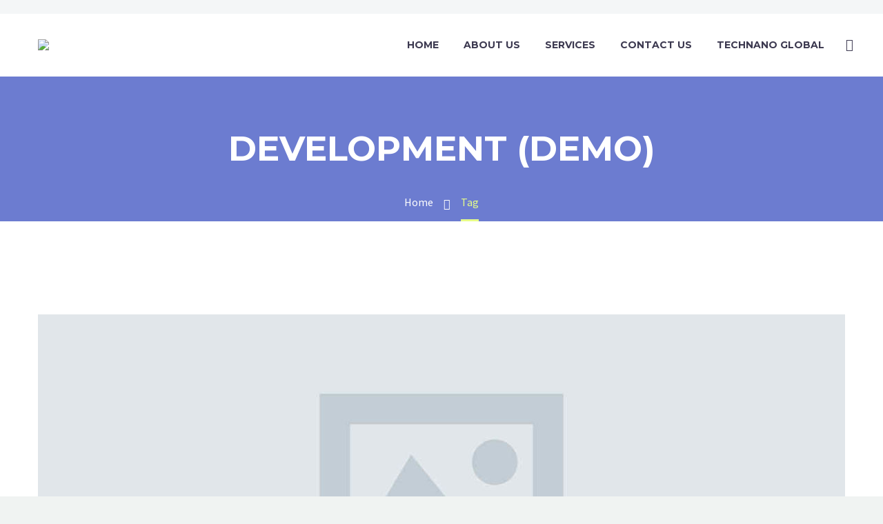

--- FILE ---
content_type: text/html; charset=UTF-8
request_url: https://technanoltd.com/tag/development/
body_size: 19450
content:

<!DOCTYPE html>
<!--[if IE 7]>
<html class="ie ie7" lang="en-US" xmlns:og="http://ogp.me/ns#" xmlns:fb="http://ogp.me/ns/fb#">
<![endif]-->
<!--[if IE 8]>
<html class="ie ie8" lang="en-US" xmlns:og="http://ogp.me/ns#" xmlns:fb="http://ogp.me/ns/fb#">
<![endif]-->
<!--[if !(IE 7) | !(IE 8) ]><!-->
<html lang="en-US" xmlns:og="http://ogp.me/ns#" xmlns:fb="http://ogp.me/ns/fb#">
<!--<![endif]-->
<head>
	<meta charset="UTF-8">
	<meta name="viewport" content="width=device-width, initial-scale=1.0" />
	<link rel="profile" href="http://gmpg.org/xfn/11">
	<link rel="pingback" href="https://technanoltd.com/xmlrpc.php">
	<title>Development (Demo) &#8211; NANOTECHNOLOGY</title>
<meta name='robots' content='max-image-preview:large' />
<link rel='dns-prefetch' href='//cdnjs.cloudflare.com' />
<link rel='dns-prefetch' href='//fonts.googleapis.com' />
<link rel='dns-prefetch' href='//maxcdn.bootstrapcdn.com' />
<link rel="alternate" type="application/rss+xml" title="NANOTECHNOLOGY &raquo; Feed" href="https://technanoltd.com/feed/" />
<link rel="alternate" type="application/rss+xml" title="NANOTECHNOLOGY &raquo; Comments Feed" href="https://technanoltd.com/comments/feed/" />
<link rel="alternate" type="application/rss+xml" title="NANOTECHNOLOGY &raquo; Development (Demo) Tag Feed" href="https://technanoltd.com/tag/development/feed/" />
<style id='wp-img-auto-sizes-contain-inline-css' type='text/css'>
img:is([sizes=auto i],[sizes^="auto," i]){contain-intrinsic-size:3000px 1500px}
/*# sourceURL=wp-img-auto-sizes-contain-inline-css */
</style>
<link rel='stylesheet' id='thegem-preloader-css' href='https://technanoltd.com/wp-content/themes/thegem/css/thegem-preloader.css?ver=6.9' type='text/css' media='all' />
<style id='thegem-preloader-inline-css' type='text/css'>

		body:not(.compose-mode) .gem-icon .gem-icon-half-1,
		body:not(.compose-mode) .gem-icon .gem-icon-half-2 {
			opacity: 0 !important;
			}
/*# sourceURL=thegem-preloader-inline-css */
</style>
<link rel='stylesheet' id='thegem-reset-css' href='https://technanoltd.com/wp-content/themes/thegem/css/thegem-reset.css?ver=6.9' type='text/css' media='all' />
<link rel='stylesheet' id='thegem-grid-css' href='https://technanoltd.com/wp-content/themes/thegem/css/thegem-grid.css?ver=6.9' type='text/css' media='all' />
<link rel='stylesheet' id='thegem-style-css' href='https://technanoltd.com/wp-content/themes/thegem/style.css?ver=6.9' type='text/css' media='all' />
<link rel='stylesheet' id='thegem-child-style-css' href='https://technanoltd.com/wp-content/themes/thegem-cryptocoin-child/style.css?ver=6.9' type='text/css' media='all' />
<link rel='stylesheet' id='thegem-header-css' href='https://technanoltd.com/wp-content/themes/thegem/css/thegem-header.css?ver=6.9' type='text/css' media='all' />
<link rel='stylesheet' id='thegem-widgets-css' href='https://technanoltd.com/wp-content/themes/thegem/css/thegem-widgets.css?ver=6.9' type='text/css' media='all' />
<link rel='stylesheet' id='thegem-new-css-css' href='https://technanoltd.com/wp-content/themes/thegem/css/thegem-new-css.css?ver=6.9' type='text/css' media='all' />
<link rel='stylesheet' id='perevazka-css-css-css' href='https://technanoltd.com/wp-content/themes/thegem/css/thegem-perevazka-css.css?ver=6.9' type='text/css' media='all' />
<link rel='stylesheet' id='thegem-google-fonts-css' href='//fonts.googleapis.com/css?family=Montserrat%3A700%2Cregular%7CSource+Sans+Pro%3Aregular%2C300&#038;subset=latin-ext%2Ccyrillic-ext%2Clatin%2Cvietnamese%2Ccyrillic%2Cgreek-ext%2Cgreek&#038;ver=6.9' type='text/css' media='all' />
<link rel='stylesheet' id='thegem-custom-css' href='https://technanoltd.com/wp-content/themes/thegem-cryptocoin-child/css/custom-NtkHgLp3.css?ver=6.9' type='text/css' media='all' />
<link rel='stylesheet' id='js_composer_front-css' href='https://technanoltd.com/wp-content/plugins/js_composer/assets/css/js_composer.min.css?ver=5.7' type='text/css' media='all' />
<link rel='stylesheet' id='thegem-additional-blog-1-css' href='https://technanoltd.com/wp-content/themes/thegem/css/thegem-additional-blog-1.css?ver=6.9' type='text/css' media='all' />
<link rel='stylesheet' id='jquery-fancybox-css' href='https://technanoltd.com/wp-content/themes/thegem/js/fancyBox/jquery.fancybox.min.css?ver=6.9' type='text/css' media='all' />
<link rel='stylesheet' id='thegem-vc_elements-css' href='https://technanoltd.com/wp-content/themes/thegem/css/thegem-vc_elements.css?ver=6.9' type='text/css' media='all' />
<style id='wp-emoji-styles-inline-css' type='text/css'>

	img.wp-smiley, img.emoji {
		display: inline !important;
		border: none !important;
		box-shadow: none !important;
		height: 1em !important;
		width: 1em !important;
		margin: 0 0.07em !important;
		vertical-align: -0.1em !important;
		background: none !important;
		padding: 0 !important;
	}
/*# sourceURL=wp-emoji-styles-inline-css */
</style>
<link rel='stylesheet' id='wp-block-library-css' href='https://technanoltd.com/wp-includes/css/dist/block-library/style.min.css?ver=6.9' type='text/css' media='all' />
<style id='global-styles-inline-css' type='text/css'>
:root{--wp--preset--aspect-ratio--square: 1;--wp--preset--aspect-ratio--4-3: 4/3;--wp--preset--aspect-ratio--3-4: 3/4;--wp--preset--aspect-ratio--3-2: 3/2;--wp--preset--aspect-ratio--2-3: 2/3;--wp--preset--aspect-ratio--16-9: 16/9;--wp--preset--aspect-ratio--9-16: 9/16;--wp--preset--color--black: #000000;--wp--preset--color--cyan-bluish-gray: #abb8c3;--wp--preset--color--white: #ffffff;--wp--preset--color--pale-pink: #f78da7;--wp--preset--color--vivid-red: #cf2e2e;--wp--preset--color--luminous-vivid-orange: #ff6900;--wp--preset--color--luminous-vivid-amber: #fcb900;--wp--preset--color--light-green-cyan: #7bdcb5;--wp--preset--color--vivid-green-cyan: #00d084;--wp--preset--color--pale-cyan-blue: #8ed1fc;--wp--preset--color--vivid-cyan-blue: #0693e3;--wp--preset--color--vivid-purple: #9b51e0;--wp--preset--gradient--vivid-cyan-blue-to-vivid-purple: linear-gradient(135deg,rgb(6,147,227) 0%,rgb(155,81,224) 100%);--wp--preset--gradient--light-green-cyan-to-vivid-green-cyan: linear-gradient(135deg,rgb(122,220,180) 0%,rgb(0,208,130) 100%);--wp--preset--gradient--luminous-vivid-amber-to-luminous-vivid-orange: linear-gradient(135deg,rgb(252,185,0) 0%,rgb(255,105,0) 100%);--wp--preset--gradient--luminous-vivid-orange-to-vivid-red: linear-gradient(135deg,rgb(255,105,0) 0%,rgb(207,46,46) 100%);--wp--preset--gradient--very-light-gray-to-cyan-bluish-gray: linear-gradient(135deg,rgb(238,238,238) 0%,rgb(169,184,195) 100%);--wp--preset--gradient--cool-to-warm-spectrum: linear-gradient(135deg,rgb(74,234,220) 0%,rgb(151,120,209) 20%,rgb(207,42,186) 40%,rgb(238,44,130) 60%,rgb(251,105,98) 80%,rgb(254,248,76) 100%);--wp--preset--gradient--blush-light-purple: linear-gradient(135deg,rgb(255,206,236) 0%,rgb(152,150,240) 100%);--wp--preset--gradient--blush-bordeaux: linear-gradient(135deg,rgb(254,205,165) 0%,rgb(254,45,45) 50%,rgb(107,0,62) 100%);--wp--preset--gradient--luminous-dusk: linear-gradient(135deg,rgb(255,203,112) 0%,rgb(199,81,192) 50%,rgb(65,88,208) 100%);--wp--preset--gradient--pale-ocean: linear-gradient(135deg,rgb(255,245,203) 0%,rgb(182,227,212) 50%,rgb(51,167,181) 100%);--wp--preset--gradient--electric-grass: linear-gradient(135deg,rgb(202,248,128) 0%,rgb(113,206,126) 100%);--wp--preset--gradient--midnight: linear-gradient(135deg,rgb(2,3,129) 0%,rgb(40,116,252) 100%);--wp--preset--font-size--small: 13px;--wp--preset--font-size--medium: 20px;--wp--preset--font-size--large: 36px;--wp--preset--font-size--x-large: 42px;--wp--preset--spacing--20: 0.44rem;--wp--preset--spacing--30: 0.67rem;--wp--preset--spacing--40: 1rem;--wp--preset--spacing--50: 1.5rem;--wp--preset--spacing--60: 2.25rem;--wp--preset--spacing--70: 3.38rem;--wp--preset--spacing--80: 5.06rem;--wp--preset--shadow--natural: 6px 6px 9px rgba(0, 0, 0, 0.2);--wp--preset--shadow--deep: 12px 12px 50px rgba(0, 0, 0, 0.4);--wp--preset--shadow--sharp: 6px 6px 0px rgba(0, 0, 0, 0.2);--wp--preset--shadow--outlined: 6px 6px 0px -3px rgb(255, 255, 255), 6px 6px rgb(0, 0, 0);--wp--preset--shadow--crisp: 6px 6px 0px rgb(0, 0, 0);}:where(.is-layout-flex){gap: 0.5em;}:where(.is-layout-grid){gap: 0.5em;}body .is-layout-flex{display: flex;}.is-layout-flex{flex-wrap: wrap;align-items: center;}.is-layout-flex > :is(*, div){margin: 0;}body .is-layout-grid{display: grid;}.is-layout-grid > :is(*, div){margin: 0;}:where(.wp-block-columns.is-layout-flex){gap: 2em;}:where(.wp-block-columns.is-layout-grid){gap: 2em;}:where(.wp-block-post-template.is-layout-flex){gap: 1.25em;}:where(.wp-block-post-template.is-layout-grid){gap: 1.25em;}.has-black-color{color: var(--wp--preset--color--black) !important;}.has-cyan-bluish-gray-color{color: var(--wp--preset--color--cyan-bluish-gray) !important;}.has-white-color{color: var(--wp--preset--color--white) !important;}.has-pale-pink-color{color: var(--wp--preset--color--pale-pink) !important;}.has-vivid-red-color{color: var(--wp--preset--color--vivid-red) !important;}.has-luminous-vivid-orange-color{color: var(--wp--preset--color--luminous-vivid-orange) !important;}.has-luminous-vivid-amber-color{color: var(--wp--preset--color--luminous-vivid-amber) !important;}.has-light-green-cyan-color{color: var(--wp--preset--color--light-green-cyan) !important;}.has-vivid-green-cyan-color{color: var(--wp--preset--color--vivid-green-cyan) !important;}.has-pale-cyan-blue-color{color: var(--wp--preset--color--pale-cyan-blue) !important;}.has-vivid-cyan-blue-color{color: var(--wp--preset--color--vivid-cyan-blue) !important;}.has-vivid-purple-color{color: var(--wp--preset--color--vivid-purple) !important;}.has-black-background-color{background-color: var(--wp--preset--color--black) !important;}.has-cyan-bluish-gray-background-color{background-color: var(--wp--preset--color--cyan-bluish-gray) !important;}.has-white-background-color{background-color: var(--wp--preset--color--white) !important;}.has-pale-pink-background-color{background-color: var(--wp--preset--color--pale-pink) !important;}.has-vivid-red-background-color{background-color: var(--wp--preset--color--vivid-red) !important;}.has-luminous-vivid-orange-background-color{background-color: var(--wp--preset--color--luminous-vivid-orange) !important;}.has-luminous-vivid-amber-background-color{background-color: var(--wp--preset--color--luminous-vivid-amber) !important;}.has-light-green-cyan-background-color{background-color: var(--wp--preset--color--light-green-cyan) !important;}.has-vivid-green-cyan-background-color{background-color: var(--wp--preset--color--vivid-green-cyan) !important;}.has-pale-cyan-blue-background-color{background-color: var(--wp--preset--color--pale-cyan-blue) !important;}.has-vivid-cyan-blue-background-color{background-color: var(--wp--preset--color--vivid-cyan-blue) !important;}.has-vivid-purple-background-color{background-color: var(--wp--preset--color--vivid-purple) !important;}.has-black-border-color{border-color: var(--wp--preset--color--black) !important;}.has-cyan-bluish-gray-border-color{border-color: var(--wp--preset--color--cyan-bluish-gray) !important;}.has-white-border-color{border-color: var(--wp--preset--color--white) !important;}.has-pale-pink-border-color{border-color: var(--wp--preset--color--pale-pink) !important;}.has-vivid-red-border-color{border-color: var(--wp--preset--color--vivid-red) !important;}.has-luminous-vivid-orange-border-color{border-color: var(--wp--preset--color--luminous-vivid-orange) !important;}.has-luminous-vivid-amber-border-color{border-color: var(--wp--preset--color--luminous-vivid-amber) !important;}.has-light-green-cyan-border-color{border-color: var(--wp--preset--color--light-green-cyan) !important;}.has-vivid-green-cyan-border-color{border-color: var(--wp--preset--color--vivid-green-cyan) !important;}.has-pale-cyan-blue-border-color{border-color: var(--wp--preset--color--pale-cyan-blue) !important;}.has-vivid-cyan-blue-border-color{border-color: var(--wp--preset--color--vivid-cyan-blue) !important;}.has-vivid-purple-border-color{border-color: var(--wp--preset--color--vivid-purple) !important;}.has-vivid-cyan-blue-to-vivid-purple-gradient-background{background: var(--wp--preset--gradient--vivid-cyan-blue-to-vivid-purple) !important;}.has-light-green-cyan-to-vivid-green-cyan-gradient-background{background: var(--wp--preset--gradient--light-green-cyan-to-vivid-green-cyan) !important;}.has-luminous-vivid-amber-to-luminous-vivid-orange-gradient-background{background: var(--wp--preset--gradient--luminous-vivid-amber-to-luminous-vivid-orange) !important;}.has-luminous-vivid-orange-to-vivid-red-gradient-background{background: var(--wp--preset--gradient--luminous-vivid-orange-to-vivid-red) !important;}.has-very-light-gray-to-cyan-bluish-gray-gradient-background{background: var(--wp--preset--gradient--very-light-gray-to-cyan-bluish-gray) !important;}.has-cool-to-warm-spectrum-gradient-background{background: var(--wp--preset--gradient--cool-to-warm-spectrum) !important;}.has-blush-light-purple-gradient-background{background: var(--wp--preset--gradient--blush-light-purple) !important;}.has-blush-bordeaux-gradient-background{background: var(--wp--preset--gradient--blush-bordeaux) !important;}.has-luminous-dusk-gradient-background{background: var(--wp--preset--gradient--luminous-dusk) !important;}.has-pale-ocean-gradient-background{background: var(--wp--preset--gradient--pale-ocean) !important;}.has-electric-grass-gradient-background{background: var(--wp--preset--gradient--electric-grass) !important;}.has-midnight-gradient-background{background: var(--wp--preset--gradient--midnight) !important;}.has-small-font-size{font-size: var(--wp--preset--font-size--small) !important;}.has-medium-font-size{font-size: var(--wp--preset--font-size--medium) !important;}.has-large-font-size{font-size: var(--wp--preset--font-size--large) !important;}.has-x-large-font-size{font-size: var(--wp--preset--font-size--x-large) !important;}
/*# sourceURL=global-styles-inline-css */
</style>

<style id='classic-theme-styles-inline-css' type='text/css'>
/*! This file is auto-generated */
.wp-block-button__link{color:#fff;background-color:#32373c;border-radius:9999px;box-shadow:none;text-decoration:none;padding:calc(.667em + 2px) calc(1.333em + 2px);font-size:1.125em}.wp-block-file__button{background:#32373c;color:#fff;text-decoration:none}
/*# sourceURL=/wp-includes/css/classic-themes.min.css */
</style>
<link rel='stylesheet' id='contact-form-7-css' href='https://technanoltd.com/wp-content/plugins/contact-form-7/includes/css/styles.css?ver=6.1.4' type='text/css' media='all' />
<link rel='stylesheet' id='rs-plugin-settings-css' href='https://technanoltd.com/wp-content/plugins/revslider/public/assets/css/settings.css?ver=5.4.8.3' type='text/css' media='all' />
<style id='rs-plugin-settings-inline-css' type='text/css'>
#rs-demo-id {}
/*# sourceURL=rs-plugin-settings-inline-css */
</style>
<link rel='stylesheet' id='icons-userpack-css' href='https://technanoltd.com/wp-content/themes/thegem-cryptocoin-child/css/icons-userpack.css?ver=6.9' type='text/css' media='all' />
<link rel='stylesheet' id='load-fa-css' href='//maxcdn.bootstrapcdn.com/font-awesome/4.6.3/css/font-awesome.min.css?ver=6.9' type='text/css' media='all' />
<link rel='stylesheet' id='thegem_js_composer_front-css' href='https://technanoltd.com/wp-content/themes/thegem/css/thegem-js_composer_columns.css?ver=6.9' type='text/css' media='all' />
<script type="text/javascript" id="thegem-settings-init-js-extra">
/* <![CDATA[ */
var gemSettings = {"isTouch":"","forcedLasyDisabled":"","tabletPortrait":"1","tabletLandscape":"","topAreaMobileDisable":"","parallaxDisabled":"","fillTopArea":"","themePath":"https://technanoltd.com/wp-content/themes/thegem","rootUrl":"https://technanoltd.com","mobileEffectsEnabled":"","isRTL":""};
//# sourceURL=thegem-settings-init-js-extra
/* ]]> */
</script>
<script type="text/javascript" src="https://technanoltd.com/wp-content/themes/thegem/js/thegem-settings-init.js?ver=6.9" id="thegem-settings-init-js"></script>
<script type="text/javascript" src="https://technanoltd.com/wp-content/themes/thegem/js/thegem-fullwidth-loader.js?ver=6.9" id="thegem-fullwidth-optimizer-js"></script>
<script type="text/javascript" src="https://technanoltd.com/wp-includes/js/jquery/jquery.min.js?ver=3.7.1" id="jquery-core-js"></script>
<script type="text/javascript" src="https://technanoltd.com/wp-includes/js/jquery/jquery-migrate.min.js?ver=3.4.1" id="jquery-migrate-js"></script>
<script type="text/javascript" src="https://technanoltd.com/wp-content/plugins/revslider/public/assets/js/jquery.themepunch.tools.min.js?ver=5.4.8.3" id="tp-tools-js"></script>
<script type="text/javascript" src="https://technanoltd.com/wp-content/plugins/revslider/public/assets/js/jquery.themepunch.revolution.min.js?ver=5.4.8.3" id="revmin-js"></script>
<script type="text/javascript" src="//cdnjs.cloudflare.com/ajax/libs/three.js/r72/three.min.js?ver=6.9" id="three-js"></script>
<script type="text/javascript" src="//cdnjs.cloudflare.com/ajax/libs/gsap/1.18.0/TweenMax.min.js?ver=6.9" id="tweenmax-js"></script>
<link rel="https://api.w.org/" href="https://technanoltd.com/wp-json/" /><link rel="alternate" title="JSON" type="application/json" href="https://technanoltd.com/wp-json/wp/v2/tags/2" /><link rel="EditURI" type="application/rsd+xml" title="RSD" href="https://technanoltd.com/xmlrpc.php?rsd" />
<meta name="generator" content="WordPress 6.9" />
<style type="text/css">.recentcomments a{display:inline !important;padding:0 !important;margin:0 !important;}</style><meta name="generator" content="Powered by WPBakery Page Builder - drag and drop page builder for WordPress."/>
<!--[if lte IE 9]><link rel="stylesheet" type="text/css" href="https://technanoltd.com/wp-content/plugins/js_composer/assets/css/vc_lte_ie9.min.css" media="screen"><![endif]--><meta name="generator" content="Powered by Slider Revolution 5.4.8.3 - responsive, Mobile-Friendly Slider Plugin for WordPress with comfortable drag and drop interface." />
<link rel="icon" href="http://technanoltd.com/wp-content/themes/thegem/images/favicon.ico" sizes="32x32" />
<link rel="icon" href="http://technanoltd.com/wp-content/themes/thegem/images/favicon.ico" sizes="192x192" />
<link rel="apple-touch-icon" href="http://technanoltd.com/wp-content/themes/thegem/images/favicon.ico" />
<meta name="msapplication-TileImage" content="http://technanoltd.com/wp-content/themes/thegem/images/favicon.ico" />
<script type="text/javascript">function setREVStartSize(e){									
						try{ e.c=jQuery(e.c);var i=jQuery(window).width(),t=9999,r=0,n=0,l=0,f=0,s=0,h=0;
							if(e.responsiveLevels&&(jQuery.each(e.responsiveLevels,function(e,f){f>i&&(t=r=f,l=e),i>f&&f>r&&(r=f,n=e)}),t>r&&(l=n)),f=e.gridheight[l]||e.gridheight[0]||e.gridheight,s=e.gridwidth[l]||e.gridwidth[0]||e.gridwidth,h=i/s,h=h>1?1:h,f=Math.round(h*f),"fullscreen"==e.sliderLayout){var u=(e.c.width(),jQuery(window).height());if(void 0!=e.fullScreenOffsetContainer){var c=e.fullScreenOffsetContainer.split(",");if (c) jQuery.each(c,function(e,i){u=jQuery(i).length>0?u-jQuery(i).outerHeight(!0):u}),e.fullScreenOffset.split("%").length>1&&void 0!=e.fullScreenOffset&&e.fullScreenOffset.length>0?u-=jQuery(window).height()*parseInt(e.fullScreenOffset,0)/100:void 0!=e.fullScreenOffset&&e.fullScreenOffset.length>0&&(u-=parseInt(e.fullScreenOffset,0))}f=u}else void 0!=e.minHeight&&f<e.minHeight&&(f=e.minHeight);e.c.closest(".rev_slider_wrapper").css({height:f})					
						}catch(d){console.log("Failure at Presize of Slider:"+d)}						
					};</script>
<noscript><style type="text/css"> .wpb_animate_when_almost_visible { opacity: 1; }</style></noscript>
<link rel='stylesheet' id='icons-fontawesome-css' href='https://technanoltd.com/wp-content/themes/thegem/css/icons-fontawesome.css?ver=6.9' type='text/css' media='all' />
<link rel='stylesheet' id='mediaelement-css' href='https://technanoltd.com/wp-includes/js/mediaelement/mediaelementplayer-legacy.min.css?ver=4.2.17' type='text/css' media='all' />
<link rel='stylesheet' id='wp-mediaelement-css' href='https://technanoltd.com/wp-content/themes/thegem/css/wp-mediaelement.css?ver=6.9' type='text/css' media='all' />
<link rel='stylesheet' id='thegem-blog-css' href='https://technanoltd.com/wp-content/themes/thegem/css/thegem-blog.css?ver=6.9' type='text/css' media='all' />
<link rel='stylesheet' id='thegem-additional-blog-css' href='https://technanoltd.com/wp-content/themes/thegem/css/thegem-additional-blog.css?ver=6.9' type='text/css' media='all' />
<link rel='stylesheet' id='thegem-blog-timeline-new-css' href='https://technanoltd.com/wp-content/themes/thegem/css/thegem-blog-timeline-new.css?ver=6.9' type='text/css' media='all' />
</head>


<body class="archive tag tag-development tag-2 wp-theme-thegem wp-child-theme-thegem-cryptocoin-child wpb-js-composer js-comp-ver-5.7 vc_responsive">




<div id="page" class="layout-fullwidth header-style-3">

			<a href="#page" class="scroll-top-button"></a>
	
	
					<div id="top-area" class="top-area top-area-style-default top-area-alignment-left">
	<div class="container">
		<div class="top-area-items inline-inside">
											</div>
	</div>
</div>		
		<div id="site-header-wrapper"  class=" " >

			
			
			<header id="site-header" class="site-header animated-header mobile-menu-layout-default" role="banner">
								
								<div class="container">
					<div class="header-main logo-position-left header-layout-default header-style-3">
													<div class="site-title">
								<div class="site-logo"  style="width:283px;">
	<a href="https://technanoltd.com/" rel="home">
					<span class="logo"><img src="http://technanoltd.com/wp-content/uploads/thegem-logos/logo_14b7d16fcfaa04a510718ef33ebdb81c_1x.png" srcset="http://technanoltd.com/wp-content/uploads/thegem-logos/logo_14b7d16fcfaa04a510718ef33ebdb81c_1x.png 1x,http://technanoltd.com/wp-content/uploads/thegem-logos/logo_14b7d16fcfaa04a510718ef33ebdb81c_2x.png 2x,http://technanoltd.com/wp-content/uploads/thegem-logos/logo_14b7d16fcfaa04a510718ef33ebdb81c_3x.png 3x" alt="NANOTECHNOLOGY" style="width:283px;" class="default"/><img src="http://technanoltd.com/wp-content/uploads/thegem-logos/logo_14b7d16fcfaa04a510718ef33ebdb81c_1x.png" srcset="http://technanoltd.com/wp-content/uploads/thegem-logos/logo_14b7d16fcfaa04a510718ef33ebdb81c_1x.png 1x,http://technanoltd.com/wp-content/uploads/thegem-logos/logo_14b7d16fcfaa04a510718ef33ebdb81c_2x.png 2x,http://technanoltd.com/wp-content/uploads/thegem-logos/logo_14b7d16fcfaa04a510718ef33ebdb81c_3x.png 3x" alt="NANOTECHNOLOGY" style="width:132px;" class="small"/></span>
			</a>
</div>
							</div>
																								<nav id="primary-navigation" class="site-navigation primary-navigation" role="navigation">
										<button class="menu-toggle dl-trigger">Primary Menu<span class="menu-line-1"></span><span class="menu-line-2"></span><span class="menu-line-3"></span></button>										<ul id="primary-menu" class="nav-menu styled no-responsive dl-menu"><li id="menu-item-32334" class="menu-item menu-item-type-post_type menu-item-object-page menu-item-home menu-item-32334 megamenu-first-element"><a href="https://technanoltd.com/">Home</a></li>
<li id="menu-item-32343" class="menu-item menu-item-type-post_type menu-item-object-page menu-item-32343 megamenu-enable megamenu-style-default megamenu-first-element"><a href="https://technanoltd.com/pages/about-us/about-us/">About Us</a></li>
<li id="menu-item-32457" class="menu-item menu-item-type-post_type menu-item-object-page menu-item-has-children menu-item-parent menu-item-32457 megamenu-first-element"><a href="https://technanoltd.com/pages/about-us/services/">Services</a><span class="menu-item-parent-toggle"></span>
<ul class="sub-menu styled dl-submenu">
	<li id="menu-item-32509" class="menu-item menu-item-type-post_type menu-item-object-page menu-item-32509 megamenu-first-element"><a href="https://technanoltd.com/pages/about-us/inspection-services/">INSPECTION AND EXPEDITING SERVICES</a></li>
	<li id="menu-item-32512" class="menu-item menu-item-type-post_type menu-item-object-page menu-item-32512 megamenu-first-element"><a href="https://technanoltd.com/pages/about-us/expertise-services/">EXPERTISE SERVICES</a></li>
	<li id="menu-item-32543" class="menu-item menu-item-type-post_type menu-item-object-page menu-item-32543 megamenu-first-element"><a href="https://technanoltd.com/pages/about-us/non-destructive-testing/">NON DESTRUCTIVE TESTING</a></li>
	<li id="menu-item-32508" class="menu-item menu-item-type-post_type menu-item-object-page menu-item-32508 megamenu-first-element"><a href="https://technanoltd.com/pages/about-us/material-and-failure-analysis/">MATERIAL AND FAILURE ANALYSIS</a></li>
	<li id="menu-item-32510" class="menu-item menu-item-type-post_type menu-item-object-page menu-item-32510 megamenu-first-element"><a href="https://technanoltd.com/pages/about-us/ecs-and-ilv/">ECS AND ILV</a></li>
	<li id="menu-item-32511" class="menu-item menu-item-type-post_type menu-item-object-page menu-item-32511 megamenu-first-element"><a href="https://technanoltd.com/pages/about-us/procurement-production/">PROCUREMENT/PRODUCTION</a></li>
</ul>
</li>
<li id="menu-item-32349" class="menu-item menu-item-type-post_type menu-item-object-page menu-item-32349 megamenu-enable megamenu-style-default megamenu-first-element"><a href="https://technanoltd.com/pages/contact-us/contact-us-03/">Contact Us</a></li>
<li id="menu-item-32599" class="menu-item menu-item-type-post_type menu-item-object-page menu-item-32599 megamenu-first-element"><a href="https://technanoltd.com/pages/about-us/technano-global/">TECHNANO GLOBAL</a></li>
<li class="menu-item menu-item-search"><a href="#"></a><div class="minisearch"><form role="search" id="searchform" class="sf" action="https://technanoltd.com/" method="GET"><input id="searchform-input" class="sf-input" type="text" placeholder="Search..." name="s"><span class="sf-submit-icon"></span><input id="searchform-submit" class="sf-submit" type="submit" value=""></form></div></li></ul>																			</nav>
																										</div>
				</div>
							</header><!-- #site-header -->
					</div><!-- #site-header-wrapper -->

	
	<div id="main" class="site-main">

<div id="main-content" class="main-content">

<div id="page-title" class="page-title-block page-title-alignment-center page-title-style-1 " style="padding-top: 80px;padding-bottom: 80px;"><div class="container"><div class="page-title-title" style=""><h1 style="">  Development (Demo)</h1></div></div><div class="breadcrumbs-container"><div class="container"><div class="breadcrumbs"><span><a href="https://technanoltd.com/" itemprop="url"><span itemprop="title">Home</span></a></span> <span class="divider"><span class="bc-devider"></span></span> <span class="current">Tag</span></div><!-- .breadcrumbs --></div></div></div>
	<div class="block-content">
		<div class="container">
			<div class="panel row">
				<div class="panel-center col-xs-12">
				<div class="blog blog-style-default">
<article id="post-22103" class="item-animations-not-inited post-22103 post type-post status-publish format-standard has-post-thumbnail category-footer-agency tag-development tag-media tag-webdesign">
			
		<div class="item-post-container">
			<div class="item-post clearfix">

									<div class="post-image"><div class="post-featured-content"><a href="https://technanoltd.com/nullam-vitae-blandit-odio-maecenas-at-mollis-ipsum/">		<picture>
						<img src="http://technanoltd.com/wp-content/uploads/2016/04/dummy-post-horisontal-thegem-blog-default-large.jpg" width="1170" height="540"  class="img-responsive" alt="dummy-post-horisontal (Demo)" />
		</picture>
		</a></div></div>
				
								<div class="post-meta date-color">
					<div class="entry-meta clearfix gem-post-date">
						<div class="post-meta-right">
																											</div>
						<div class="post-meta-left">
							<span class="post-meta-author">By <a href="http://technanoltd.com" title="Visit ABCREO2021&#8217;s website" rel="author external">ABCREO2021</a></span>															<span class="sep"></span> <span class="post-meta-categories"><a href="https://technanoltd.com/category/footer-agency/" title="View all posts in Footer Agency (Demo)">Footer Agency (Demo)</a></span>
													</div>
					</div><!-- .entry-meta -->
				</div>

				<div class="post-title">
					<h3 class="entry-title"><a href="https://technanoltd.com/nullam-vitae-blandit-odio-maecenas-at-mollis-ipsum/" rel="bookmark">20 Apr: <span class="light">Nullam vitae blandit odio. Maecenas at mollis ipsum. (Demo)</span></a></h3>				</div>

				<div class="post-text">
					<div class="summary">
													<p>Lorem Ipsum. Proin gravida nibh vel velit auctor aliquet. Aenean sollicitudin, lorem quis bibendum auctor, nisi elit consequat ipsum, nec sagittis sem nibh id elit.</p>
											</div>
				</div>

				<div class="post-footer">
					<div class="post-footer-sharing"><div class="gem-button-container gem-button-position-inline"><a class="gem-button gem-button-size-tiny gem-button-style-flat gem-button-text-weight-normal gem-button-empty" style="border-radius: 3px;" onmouseleave="" onmouseenter="" href="#" target="_self"><i class="gem-print-icon gem-icon-pack-thegem-icons gem-icon-share"></i></a></div> <div class="sharing-popup">
<div class="socials-sharing socials socials-colored-hover ">
	<a class="socials-item" target="_blank" href="https://www.facebook.com/sharer/sharer.php?u=https%3A%2F%2Ftechnanoltd.com%2Fnullam-vitae-blandit-odio-maecenas-at-mollis-ipsum%2F" title="Facebook"><i class="socials-item-icon facebook"></i></a>
	<a class="socials-item" target="_blank" href="https://twitter.com/intent/tweet?text=Nullam+vitae+blandit+odio.+Maecenas+at+mollis+ipsum.+%28Demo%29&#038;url=https%3A%2F%2Ftechnanoltd.com%2Fnullam-vitae-blandit-odio-maecenas-at-mollis-ipsum%2F" title="Twitter"><i class="socials-item-icon twitter"></i></a>
	<a class="socials-item" target="_blank" href="https://plus.google.com/share?url=https%3A%2F%2Ftechnanoltd.com%2Fnullam-vitae-blandit-odio-maecenas-at-mollis-ipsum%2F" title="Google Plus"><i class="socials-item-icon google-plus"></i></a>
	<a class="socials-item" target="_blank" href="https://pinterest.com/pin/create/button/?url=https%3A%2F%2Ftechnanoltd.com%2Fnullam-vitae-blandit-odio-maecenas-at-mollis-ipsum%2F&#038;description=Nullam+vitae+blandit+odio.+Maecenas+at+mollis+ipsum.+%28Demo%29&#038;media=http%3A%2F%2Ftechnanoltd.com%2Fwp-content%2Fuploads%2F2016%2F04%2Fdummy-post-horisontal-thegem-blog-timeline-large.jpg" title="Pinterest"><i class="socials-item-icon pinterest"></i></a>
	<a class="socials-item" target="_blank" href="http://tumblr.com/widgets/share/tool?canonicalUrl=https%3A%2F%2Ftechnanoltd.com%2Fnullam-vitae-blandit-odio-maecenas-at-mollis-ipsum%2F" title="Tumblr"><i class="socials-item-icon tumblr"></i></a>
	<a class="socials-item" target="_blank" href="https://www.linkedin.com/shareArticle?mini=true&#038;url=https%3A%2F%2Ftechnanoltd.com%2Fnullam-vitae-blandit-odio-maecenas-at-mollis-ipsum%2F&#038;title=Nullam+vitae+blandit+odio.+Maecenas+at+mollis+ipsum.+%28Demo%29&amp;summary=Lorem+Ipsum.+Proin+gravida+nibh+vel+velit+auctor+aliquet.+Aenean+sollicitudin%2C+lorem+quis+bibendum+auctor%2C+nisi+elit+consequat+ipsum%2C+nec+sagittis+sem+nibh+id+elit." title="LinkedIn"><i class="socials-item-icon linkedin"></i></a>
	<a class="socials-item" target="_blank" href="https://www.reddit.com/submit?url=https%3A%2F%2Ftechnanoltd.com%2Fnullam-vitae-blandit-odio-maecenas-at-mollis-ipsum%2F&#038;title=Nullam+vitae+blandit+odio.+Maecenas+at+mollis+ipsum.+%28Demo%29" title="Reddit"><i class="socials-item-icon reddit"></i></a>
</div>
<svg class="sharing-styled-arrow"><use xlink:href="https://technanoltd.com/wp-content/themes/thegem/css/post-arrow.svg#dec-post-arrow"></use></svg></div></div>
					<div class="post-read-more"><div class="gem-button-container gem-button-position-inline"><a class="gem-button gem-button-size-tiny gem-button-style-outline gem-button-text-weight-normal gem-button-border-2" style="border-radius: 3px;" onmouseleave="" onmouseenter="" href="https://technanoltd.com/nullam-vitae-blandit-odio-maecenas-at-mollis-ipsum/" target="_self">Read More</a></div> </div>
				</div>
							</div>
		</div>
	</article><!-- #post-22103 -->

<article id="post-22102" class="item-animations-not-inited post-22102 post type-post status-publish format-standard has-post-thumbnail category-footer-agency tag-development tag-finance tag-media tag-webdesign">
			
		<div class="item-post-container">
			<div class="item-post clearfix">

									<div class="post-image"><div class="post-featured-content"><a href="https://technanoltd.com/duis-vel-odio-id-nunc-laoreet-hendrerit-sed-pretium-in-nisi-non-vestibulum/">		<picture>
						<img src="http://technanoltd.com/wp-content/uploads/2016/04/dummy-post-square-1-thegem-blog-default-large.jpg" width="1170" height="540"  class="img-responsive" alt="dummy-post-square (Demo)" />
		</picture>
		</a></div></div>
				
								<div class="post-meta date-color">
					<div class="entry-meta clearfix gem-post-date">
						<div class="post-meta-right">
															<span class="comments-link"><a href="https://technanoltd.com/duis-vel-odio-id-nunc-laoreet-hendrerit-sed-pretium-in-nisi-non-vestibulum/#comments">1,020</a></span>
																											</div>
						<div class="post-meta-left">
							<span class="post-meta-author">By <a href="http://technanoltd.com" title="Visit ABCREO2021&#8217;s website" rel="author external">ABCREO2021</a></span>															<span class="sep"></span> <span class="post-meta-categories"><a href="https://technanoltd.com/category/footer-agency/" title="View all posts in Footer Agency (Demo)">Footer Agency (Demo)</a></span>
													</div>
					</div><!-- .entry-meta -->
				</div>

				<div class="post-title">
					<h3 class="entry-title"><a href="https://technanoltd.com/duis-vel-odio-id-nunc-laoreet-hendrerit-sed-pretium-in-nisi-non-vestibulum/" rel="bookmark">20 Apr: <span class="light">Duis vel odio id nunc laoreet hendrerit. Sed pretium in nisi non vestibulum. (Demo)</span></a></h3>				</div>

				<div class="post-text">
					<div class="summary">
													<p>Lorem Ipsum. Proin gravida nibh vel velit auctor aliquet. Aenean sollicitudin, lorem quis bibendum auctor, nisi elit consequat ipsum, nec sagittis sem nibh id elit. </p>
											</div>
				</div>

				<div class="post-footer">
					<div class="post-footer-sharing"><div class="gem-button-container gem-button-position-inline"><a class="gem-button gem-button-size-tiny gem-button-style-flat gem-button-text-weight-normal gem-button-empty" style="border-radius: 3px;" onmouseleave="" onmouseenter="" href="#" target="_self"><i class="gem-print-icon gem-icon-pack-thegem-icons gem-icon-share"></i></a></div> <div class="sharing-popup">
<div class="socials-sharing socials socials-colored-hover ">
	<a class="socials-item" target="_blank" href="https://www.facebook.com/sharer/sharer.php?u=https%3A%2F%2Ftechnanoltd.com%2Fduis-vel-odio-id-nunc-laoreet-hendrerit-sed-pretium-in-nisi-non-vestibulum%2F" title="Facebook"><i class="socials-item-icon facebook"></i></a>
	<a class="socials-item" target="_blank" href="https://twitter.com/intent/tweet?text=Duis+vel+odio+id+nunc+laoreet+hendrerit.+Sed+pretium+in+nisi+non+vestibulum.+%28Demo%29&#038;url=https%3A%2F%2Ftechnanoltd.com%2Fduis-vel-odio-id-nunc-laoreet-hendrerit-sed-pretium-in-nisi-non-vestibulum%2F" title="Twitter"><i class="socials-item-icon twitter"></i></a>
	<a class="socials-item" target="_blank" href="https://plus.google.com/share?url=https%3A%2F%2Ftechnanoltd.com%2Fduis-vel-odio-id-nunc-laoreet-hendrerit-sed-pretium-in-nisi-non-vestibulum%2F" title="Google Plus"><i class="socials-item-icon google-plus"></i></a>
	<a class="socials-item" target="_blank" href="https://pinterest.com/pin/create/button/?url=https%3A%2F%2Ftechnanoltd.com%2Fduis-vel-odio-id-nunc-laoreet-hendrerit-sed-pretium-in-nisi-non-vestibulum%2F&#038;description=Duis+vel+odio+id+nunc+laoreet+hendrerit.+Sed+pretium+in+nisi+non+vestibulum.+%28Demo%29&#038;media=http%3A%2F%2Ftechnanoltd.com%2Fwp-content%2Fuploads%2F2016%2F04%2Fdummy-post-square-1-thegem-blog-timeline-large.jpg" title="Pinterest"><i class="socials-item-icon pinterest"></i></a>
	<a class="socials-item" target="_blank" href="http://tumblr.com/widgets/share/tool?canonicalUrl=https%3A%2F%2Ftechnanoltd.com%2Fduis-vel-odio-id-nunc-laoreet-hendrerit-sed-pretium-in-nisi-non-vestibulum%2F" title="Tumblr"><i class="socials-item-icon tumblr"></i></a>
	<a class="socials-item" target="_blank" href="https://www.linkedin.com/shareArticle?mini=true&#038;url=https%3A%2F%2Ftechnanoltd.com%2Fduis-vel-odio-id-nunc-laoreet-hendrerit-sed-pretium-in-nisi-non-vestibulum%2F&#038;title=Duis+vel+odio+id+nunc+laoreet+hendrerit.+Sed+pretium+in+nisi+non+vestibulum.+%28Demo%29&amp;summary=Lorem+Ipsum.+Proin+gravida+nibh+vel+velit+auctor+aliquet.+Aenean+sollicitudin%2C+lorem+quis+bibendum+auctor%2C+nisi+elit+consequat+ipsum%2C+nec+sagittis+sem+nibh+id+elit.+" title="LinkedIn"><i class="socials-item-icon linkedin"></i></a>
	<a class="socials-item" target="_blank" href="https://www.reddit.com/submit?url=https%3A%2F%2Ftechnanoltd.com%2Fduis-vel-odio-id-nunc-laoreet-hendrerit-sed-pretium-in-nisi-non-vestibulum%2F&#038;title=Duis+vel+odio+id+nunc+laoreet+hendrerit.+Sed+pretium+in+nisi+non+vestibulum.+%28Demo%29" title="Reddit"><i class="socials-item-icon reddit"></i></a>
</div>
<svg class="sharing-styled-arrow"><use xlink:href="https://technanoltd.com/wp-content/themes/thegem/css/post-arrow.svg#dec-post-arrow"></use></svg></div></div>
					<div class="post-read-more"><div class="gem-button-container gem-button-position-inline"><a class="gem-button gem-button-size-tiny gem-button-style-outline gem-button-text-weight-normal gem-button-border-2" style="border-radius: 3px;" onmouseleave="" onmouseenter="" href="https://technanoltd.com/duis-vel-odio-id-nunc-laoreet-hendrerit-sed-pretium-in-nisi-non-vestibulum/" target="_self">Read More</a></div> </div>
				</div>
							</div>
		</div>
	</article><!-- #post-22102 -->

<article id="post-21704" class="item-animations-not-inited post-21704 post type-post status-publish format-standard has-post-thumbnail category-agency-light tag-development tag-media tag-webdesign">
			
		<div class="item-post-container">
			<div class="item-post clearfix">

									<div class="post-image"><div class="post-featured-content"><a href="https://technanoltd.com/100-width-galleries-post-9/">		<picture>
						<img src="http://technanoltd.com/wp-content/uploads/2016/04/dummy-post-square-1-thegem-blog-default-large.jpg" width="1170" height="540"  class="img-responsive" alt="dummy-post-square (Demo)" />
		</picture>
		</a></div></div>
				
								<div class="post-meta date-color">
					<div class="entry-meta clearfix gem-post-date">
						<div class="post-meta-right">
																											</div>
						<div class="post-meta-left">
							<span class="post-meta-author">By <a href="http://technanoltd.com" title="Visit ABCREO2021&#8217;s website" rel="author external">ABCREO2021</a></span>															<span class="sep"></span> <span class="post-meta-categories"><a href="https://technanoltd.com/category/agency-light/" title="View all posts in Agency Light (Demo)">Agency Light (Demo)</a></span>
													</div>
					</div><!-- .entry-meta -->
				</div>

				<div class="post-title">
					<h3 class="entry-title"><a href="https://technanoltd.com/100-width-galleries-post-9/" rel="bookmark">18 Apr: <span class="light">100% width  Galleries Post (Demo)</span></a></h3>				</div>

				<div class="post-text">
					<div class="summary">
													<p>Lorem Ipsum. Proin gravida nibh vel velit auctor aliquet. Aenean sollicitudin, lorem quis bibendum auctor, nisi elit consequat ipsum, nec sagittis sem nibh id elit.</p>
											</div>
				</div>

				<div class="post-footer">
					<div class="post-footer-sharing"><div class="gem-button-container gem-button-position-inline"><a class="gem-button gem-button-size-tiny gem-button-style-flat gem-button-text-weight-normal gem-button-empty" style="border-radius: 3px;" onmouseleave="" onmouseenter="" href="#" target="_self"><i class="gem-print-icon gem-icon-pack-thegem-icons gem-icon-share"></i></a></div> <div class="sharing-popup">
<div class="socials-sharing socials socials-colored-hover ">
	<a class="socials-item" target="_blank" href="https://www.facebook.com/sharer/sharer.php?u=https%3A%2F%2Ftechnanoltd.com%2F100-width-galleries-post-9%2F" title="Facebook"><i class="socials-item-icon facebook"></i></a>
	<a class="socials-item" target="_blank" href="https://twitter.com/intent/tweet?text=100%25+width++Galleries+Post+%28Demo%29&#038;url=https%3A%2F%2Ftechnanoltd.com%2F100-width-galleries-post-9%2F" title="Twitter"><i class="socials-item-icon twitter"></i></a>
	<a class="socials-item" target="_blank" href="https://plus.google.com/share?url=https%3A%2F%2Ftechnanoltd.com%2F100-width-galleries-post-9%2F" title="Google Plus"><i class="socials-item-icon google-plus"></i></a>
	<a class="socials-item" target="_blank" href="https://pinterest.com/pin/create/button/?url=https%3A%2F%2Ftechnanoltd.com%2F100-width-galleries-post-9%2F&#038;description=100%25+width++Galleries+Post+%28Demo%29&#038;media=http%3A%2F%2Ftechnanoltd.com%2Fwp-content%2Fuploads%2F2016%2F04%2Fdummy-post-square-1-thegem-blog-timeline-large.jpg" title="Pinterest"><i class="socials-item-icon pinterest"></i></a>
	<a class="socials-item" target="_blank" href="http://tumblr.com/widgets/share/tool?canonicalUrl=https%3A%2F%2Ftechnanoltd.com%2F100-width-galleries-post-9%2F" title="Tumblr"><i class="socials-item-icon tumblr"></i></a>
	<a class="socials-item" target="_blank" href="https://www.linkedin.com/shareArticle?mini=true&#038;url=https%3A%2F%2Ftechnanoltd.com%2F100-width-galleries-post-9%2F&#038;title=100%25+width++Galleries+Post+%28Demo%29&amp;summary=Lorem+Ipsum.+Proin+gravida+nibh+vel+velit+auctor+aliquet.+Aenean+sollicitudin%2C+lorem+quis+bibendum+auctor%2C+nisi+elit+consequat+ipsum%2C+nec+sagittis+sem+nibh+id+elit." title="LinkedIn"><i class="socials-item-icon linkedin"></i></a>
	<a class="socials-item" target="_blank" href="https://www.reddit.com/submit?url=https%3A%2F%2Ftechnanoltd.com%2F100-width-galleries-post-9%2F&#038;title=100%25+width++Galleries+Post+%28Demo%29" title="Reddit"><i class="socials-item-icon reddit"></i></a>
</div>
<svg class="sharing-styled-arrow"><use xlink:href="https://technanoltd.com/wp-content/themes/thegem/css/post-arrow.svg#dec-post-arrow"></use></svg></div></div>
					<div class="post-read-more"><div class="gem-button-container gem-button-position-inline"><a class="gem-button gem-button-size-tiny gem-button-style-outline gem-button-text-weight-normal gem-button-border-2" style="border-radius: 3px;" onmouseleave="" onmouseenter="" href="https://technanoltd.com/100-width-galleries-post-9/" target="_self">Read More</a></div> </div>
				</div>
							</div>
		</div>
	</article><!-- #post-21704 -->

<article id="post-21702" class="item-animations-not-inited post-21702 post type-post status-publish format-standard has-post-thumbnail category-agency-light tag-development tag-finance tag-media tag-webdesign">
			
		<div class="item-post-container">
			<div class="item-post clearfix">

									<div class="post-image"><div class="post-featured-content"><a href="https://technanoltd.com/blog-post-left-sidebar-8/">		<picture>
						<img src="http://technanoltd.com/wp-content/uploads/2016/04/dummy-post-square-1-thegem-blog-default-large.jpg" width="1170" height="540"  class="img-responsive" alt="dummy-post-square (Demo)" />
		</picture>
		</a></div></div>
				
								<div class="post-meta date-color">
					<div class="entry-meta clearfix gem-post-date">
						<div class="post-meta-right">
															<span class="comments-link"><a href="https://technanoltd.com/blog-post-left-sidebar-8/#comments">1,309</a></span>
																											</div>
						<div class="post-meta-left">
							<span class="post-meta-author">By <a href="http://technanoltd.com" title="Visit ABCREO2021&#8217;s website" rel="author external">ABCREO2021</a></span>															<span class="sep"></span> <span class="post-meta-categories"><a href="https://technanoltd.com/category/agency-light/" title="View all posts in Agency Light (Demo)">Agency Light (Demo)</a></span>
													</div>
					</div><!-- .entry-meta -->
				</div>

				<div class="post-title">
					<h3 class="entry-title"><a href="https://technanoltd.com/blog-post-left-sidebar-8/" rel="bookmark">18 Apr: <span class="light">Blog post + left sidebar (Demo)</span></a></h3>				</div>

				<div class="post-text">
					<div class="summary">
													<p>Lorem Ipsum. Proin gravida nibh vel velit auctor aliquet. Aenean sollicitudin, lorem quis bibendum auctor, nisi elit consequat ipsum, nec sagittis sem nibh id elit. </p>
											</div>
				</div>

				<div class="post-footer">
					<div class="post-footer-sharing"><div class="gem-button-container gem-button-position-inline"><a class="gem-button gem-button-size-tiny gem-button-style-flat gem-button-text-weight-normal gem-button-empty" style="border-radius: 3px;" onmouseleave="" onmouseenter="" href="#" target="_self"><i class="gem-print-icon gem-icon-pack-thegem-icons gem-icon-share"></i></a></div> <div class="sharing-popup">
<div class="socials-sharing socials socials-colored-hover ">
	<a class="socials-item" target="_blank" href="https://www.facebook.com/sharer/sharer.php?u=https%3A%2F%2Ftechnanoltd.com%2Fblog-post-left-sidebar-8%2F" title="Facebook"><i class="socials-item-icon facebook"></i></a>
	<a class="socials-item" target="_blank" href="https://twitter.com/intent/tweet?text=Blog+post+%2B+left+sidebar+%28Demo%29&#038;url=https%3A%2F%2Ftechnanoltd.com%2Fblog-post-left-sidebar-8%2F" title="Twitter"><i class="socials-item-icon twitter"></i></a>
	<a class="socials-item" target="_blank" href="https://plus.google.com/share?url=https%3A%2F%2Ftechnanoltd.com%2Fblog-post-left-sidebar-8%2F" title="Google Plus"><i class="socials-item-icon google-plus"></i></a>
	<a class="socials-item" target="_blank" href="https://pinterest.com/pin/create/button/?url=https%3A%2F%2Ftechnanoltd.com%2Fblog-post-left-sidebar-8%2F&#038;description=Blog+post+%2B+left+sidebar+%28Demo%29&#038;media=http%3A%2F%2Ftechnanoltd.com%2Fwp-content%2Fuploads%2F2016%2F04%2Fdummy-post-square-1-thegem-blog-timeline-large.jpg" title="Pinterest"><i class="socials-item-icon pinterest"></i></a>
	<a class="socials-item" target="_blank" href="http://tumblr.com/widgets/share/tool?canonicalUrl=https%3A%2F%2Ftechnanoltd.com%2Fblog-post-left-sidebar-8%2F" title="Tumblr"><i class="socials-item-icon tumblr"></i></a>
	<a class="socials-item" target="_blank" href="https://www.linkedin.com/shareArticle?mini=true&#038;url=https%3A%2F%2Ftechnanoltd.com%2Fblog-post-left-sidebar-8%2F&#038;title=Blog+post+%2B+left+sidebar+%28Demo%29&amp;summary=Lorem+Ipsum.+Proin+gravida+nibh+vel+velit+auctor+aliquet.+Aenean+sollicitudin%2C+lorem+quis+bibendum+auctor%2C+nisi+elit+consequat+ipsum%2C+nec+sagittis+sem+nibh+id+elit.+" title="LinkedIn"><i class="socials-item-icon linkedin"></i></a>
	<a class="socials-item" target="_blank" href="https://www.reddit.com/submit?url=https%3A%2F%2Ftechnanoltd.com%2Fblog-post-left-sidebar-8%2F&#038;title=Blog+post+%2B+left+sidebar+%28Demo%29" title="Reddit"><i class="socials-item-icon reddit"></i></a>
</div>
<svg class="sharing-styled-arrow"><use xlink:href="https://technanoltd.com/wp-content/themes/thegem/css/post-arrow.svg#dec-post-arrow"></use></svg></div></div>
					<div class="post-read-more"><div class="gem-button-container gem-button-position-inline"><a class="gem-button gem-button-size-tiny gem-button-style-outline gem-button-text-weight-normal gem-button-border-2" style="border-radius: 3px;" onmouseleave="" onmouseenter="" href="https://technanoltd.com/blog-post-left-sidebar-8/" target="_self">Read More</a></div> </div>
				</div>
							</div>
		</div>
	</article><!-- #post-21702 -->

<article id="post-19051" class="no-image item-animations-not-inited post-19051 post type-post status-publish format-standard category-splash-creative-light tag-development tag-finance tag-media tag-webdesign">
			
		<div class="item-post-container">
			<div class="item-post clearfix">

				
								<div class="post-meta date-color">
					<div class="entry-meta clearfix gem-post-date">
						<div class="post-meta-right">
															<span class="comments-link"><a href="https://technanoltd.com/single-post-11/#comments">2,003</a></span>
																											</div>
						<div class="post-meta-left">
							<span class="post-meta-author">By <a href="http://technanoltd.com" title="Visit ABCREO2021&#8217;s website" rel="author external">ABCREO2021</a></span>															<span class="sep"></span> <span class="post-meta-categories"><a href="https://technanoltd.com/category/splash-creative-light/" title="View all posts in Splash Creative Light (Demo)">Splash Creative Light (Demo)</a></span>
													</div>
					</div><!-- .entry-meta -->
				</div>

				<div class="post-title">
					<h3 class="entry-title"><a href="https://technanoltd.com/single-post-11/" rel="bookmark">05 Apr: <span class="light">text blog post (Demo)</span></a></h3>				</div>

				<div class="post-text">
					<div class="summary">
													<p>Lorem Ipsum. Proin gravida nibh vel velit auctor aliquet. Aenean sollicitudin, lorem quis bibendum auctor, nisi elit consequat ipsum, nec sagittis sem nibh id elit. Duis sed odio sit amet nibh vulputate cursus a sit amet mauris. Aenean sollicitudin, lorem quis bibendum auctor, nisi elit consequat ipsum, nec sagittis sem nibh id elit. </p>
											</div>
				</div>

				<div class="post-footer">
					<div class="post-footer-sharing"><div class="gem-button-container gem-button-position-inline"><a class="gem-button gem-button-size-tiny gem-button-style-flat gem-button-text-weight-normal gem-button-empty" style="border-radius: 3px;" onmouseleave="" onmouseenter="" href="#" target="_self"><i class="gem-print-icon gem-icon-pack-thegem-icons gem-icon-share"></i></a></div> <div class="sharing-popup">
<div class="socials-sharing socials socials-colored-hover ">
	<a class="socials-item" target="_blank" href="https://www.facebook.com/sharer/sharer.php?u=https%3A%2F%2Ftechnanoltd.com%2Fsingle-post-11%2F" title="Facebook"><i class="socials-item-icon facebook"></i></a>
	<a class="socials-item" target="_blank" href="https://twitter.com/intent/tweet?text=text+blog+post+%28Demo%29&#038;url=https%3A%2F%2Ftechnanoltd.com%2Fsingle-post-11%2F" title="Twitter"><i class="socials-item-icon twitter"></i></a>
	<a class="socials-item" target="_blank" href="https://plus.google.com/share?url=https%3A%2F%2Ftechnanoltd.com%2Fsingle-post-11%2F" title="Google Plus"><i class="socials-item-icon google-plus"></i></a>
	<a class="socials-item" target="_blank" href="https://pinterest.com/pin/create/button/?url=https%3A%2F%2Ftechnanoltd.com%2Fsingle-post-11%2F&#038;description=text+blog+post+%28Demo%29" title="Pinterest"><i class="socials-item-icon pinterest"></i></a>
	<a class="socials-item" target="_blank" href="http://tumblr.com/widgets/share/tool?canonicalUrl=https%3A%2F%2Ftechnanoltd.com%2Fsingle-post-11%2F" title="Tumblr"><i class="socials-item-icon tumblr"></i></a>
	<a class="socials-item" target="_blank" href="https://www.linkedin.com/shareArticle?mini=true&#038;url=https%3A%2F%2Ftechnanoltd.com%2Fsingle-post-11%2F&#038;title=text+blog+post+%28Demo%29&amp;summary=Lorem+Ipsum.+Proin+gravida+nibh+vel+velit+auctor+aliquet.+Aenean+sollicitudin%2C+lorem+quis+bibendum+auctor%2C+nisi+elit+consequat+ipsum%2C+nec+sagittis+sem+nibh+id+elit.+Duis+sed+odio+sit+amet+nibh+vulputate+cursus+a+sit+amet+mauris.+Aenean+sollicitudin%2C+lorem+quis+bibendum+auctor%2C+nisi+elit+consequat+ipsum%2C+nec+sagittis+sem+nibh+id+elit.+" title="LinkedIn"><i class="socials-item-icon linkedin"></i></a>
	<a class="socials-item" target="_blank" href="https://www.reddit.com/submit?url=https%3A%2F%2Ftechnanoltd.com%2Fsingle-post-11%2F&#038;title=text+blog+post+%28Demo%29" title="Reddit"><i class="socials-item-icon reddit"></i></a>
</div>
<svg class="sharing-styled-arrow"><use xlink:href="https://technanoltd.com/wp-content/themes/thegem/css/post-arrow.svg#dec-post-arrow"></use></svg></div></div>
					<div class="post-read-more"><div class="gem-button-container gem-button-position-inline"><a class="gem-button gem-button-size-tiny gem-button-style-outline gem-button-text-weight-normal gem-button-border-2" style="border-radius: 3px;" onmouseleave="" onmouseenter="" href="https://technanoltd.com/single-post-11/" target="_self">Read More</a></div> </div>
				</div>
							</div>
		</div>
	</article><!-- #post-19051 -->

<article id="post-17089" class="item-animations-not-inited post-17089 post type-post status-publish format-standard has-post-thumbnail category-default category-dev tag-development tag-finance tag-media tag-webdesign">
			
		<div class="item-post-container">
			<div class="item-post clearfix">

									<div class="post-image"><div class="post-featured-content"><a href="https://technanoltd.com/sticky-blog-post-4/">		<picture>
						<img src="http://technanoltd.com/wp-content/uploads/2016/04/dummy-post-vertical-1-thegem-blog-default-large.jpg" width="1170" height="540"  class="img-responsive" alt="dummy-post-vertical (Demo)" />
		</picture>
		</a></div></div>
				
								<div class="post-meta date-color">
					<div class="entry-meta clearfix gem-post-date">
						<div class="post-meta-right">
															<span class="comments-link"><a href="https://technanoltd.com/sticky-blog-post-4/#comments">8,857</a></span>
																											</div>
						<div class="post-meta-left">
							<span class="post-meta-author">By <a href="http://technanoltd.com" title="Visit ABCREO2021&#8217;s website" rel="author external">ABCREO2021</a></span>															<span class="sep"></span> <span class="post-meta-categories"><a href="https://technanoltd.com/category/default/" title="View all posts in default (Demo)">default (Demo)</a> <span class="sep"></span> <a href="https://technanoltd.com/category/dev/" title="View all posts in dev (Demo)">dev (Demo)</a></span>
													</div>
					</div><!-- .entry-meta -->
				</div>

				<div class="post-title">
					<h3 class="entry-title"><a href="https://technanoltd.com/sticky-blog-post-4/" rel="bookmark">29 Mar: <span class="light">Sticky blog post (Demo)</span></a></h3>				</div>

				<div class="post-text">
					<div class="summary">
													<p>Lorem Ipsum. Proin gravida nibh vel velit auctor aliquet. Aenean sollicitudin, lorem quis bibendum auctor, nisi elit consequat ipsum, nec sagittis sem nibh id elit. </p>
											</div>
				</div>

				<div class="post-footer">
					<div class="post-footer-sharing"><div class="gem-button-container gem-button-position-inline"><a class="gem-button gem-button-size-tiny gem-button-style-flat gem-button-text-weight-normal gem-button-empty" style="border-radius: 3px;" onmouseleave="" onmouseenter="" href="#" target="_self"><i class="gem-print-icon gem-icon-pack-thegem-icons gem-icon-share"></i></a></div> <div class="sharing-popup">
<div class="socials-sharing socials socials-colored-hover ">
	<a class="socials-item" target="_blank" href="https://www.facebook.com/sharer/sharer.php?u=https%3A%2F%2Ftechnanoltd.com%2Fsticky-blog-post-4%2F" title="Facebook"><i class="socials-item-icon facebook"></i></a>
	<a class="socials-item" target="_blank" href="https://twitter.com/intent/tweet?text=Sticky+blog+post+%28Demo%29&#038;url=https%3A%2F%2Ftechnanoltd.com%2Fsticky-blog-post-4%2F" title="Twitter"><i class="socials-item-icon twitter"></i></a>
	<a class="socials-item" target="_blank" href="https://plus.google.com/share?url=https%3A%2F%2Ftechnanoltd.com%2Fsticky-blog-post-4%2F" title="Google Plus"><i class="socials-item-icon google-plus"></i></a>
	<a class="socials-item" target="_blank" href="https://pinterest.com/pin/create/button/?url=https%3A%2F%2Ftechnanoltd.com%2Fsticky-blog-post-4%2F&#038;description=Sticky+blog+post+%28Demo%29&#038;media=http%3A%2F%2Ftechnanoltd.com%2Fwp-content%2Fuploads%2F2016%2F04%2Fdummy-post-vertical-1-thegem-blog-timeline-large.jpg" title="Pinterest"><i class="socials-item-icon pinterest"></i></a>
	<a class="socials-item" target="_blank" href="http://tumblr.com/widgets/share/tool?canonicalUrl=https%3A%2F%2Ftechnanoltd.com%2Fsticky-blog-post-4%2F" title="Tumblr"><i class="socials-item-icon tumblr"></i></a>
	<a class="socials-item" target="_blank" href="https://www.linkedin.com/shareArticle?mini=true&#038;url=https%3A%2F%2Ftechnanoltd.com%2Fsticky-blog-post-4%2F&#038;title=Sticky+blog+post+%28Demo%29&amp;summary=Lorem+Ipsum.+Proin+gravida+nibh+vel+velit+auctor+aliquet.+Aenean+sollicitudin%2C+lorem+quis+bibendum+auctor%2C+nisi+elit+consequat+ipsum%2C+nec+sagittis+sem+nibh+id+elit.+" title="LinkedIn"><i class="socials-item-icon linkedin"></i></a>
	<a class="socials-item" target="_blank" href="https://www.reddit.com/submit?url=https%3A%2F%2Ftechnanoltd.com%2Fsticky-blog-post-4%2F&#038;title=Sticky+blog+post+%28Demo%29" title="Reddit"><i class="socials-item-icon reddit"></i></a>
</div>
<svg class="sharing-styled-arrow"><use xlink:href="https://technanoltd.com/wp-content/themes/thegem/css/post-arrow.svg#dec-post-arrow"></use></svg></div></div>
					<div class="post-read-more"><div class="gem-button-container gem-button-position-inline"><a class="gem-button gem-button-size-tiny gem-button-style-outline gem-button-text-weight-normal gem-button-border-2" style="border-radius: 3px;" onmouseleave="" onmouseenter="" href="https://technanoltd.com/sticky-blog-post-4/" target="_self">Read More</a></div> </div>
				</div>
							</div>
		</div>
	</article><!-- #post-17089 -->

<article id="post-17087" class="item-animations-not-inited post-17087 post type-post status-publish format-standard has-post-thumbnail category-default category-dev tag-development tag-finance tag-media tag-webdesign">
			
		<div class="item-post-container">
			<div class="item-post clearfix">

									<div class="post-image"><div class="post-featured-content"><a href="https://technanoltd.com/fullwidth-post-sample-7/">		<picture>
						<img src="http://technanoltd.com/wp-content/uploads/2016/04/dummy-post-horisontal-thegem-blog-default-large.jpg" width="1170" height="540"  class="img-responsive" alt="dummy-post-horisontal (Demo)" />
		</picture>
		</a></div></div>
				
								<div class="post-meta date-color">
					<div class="entry-meta clearfix gem-post-date">
						<div class="post-meta-right">
																											</div>
						<div class="post-meta-left">
							<span class="post-meta-author">By <a href="http://technanoltd.com" title="Visit ABCREO2021&#8217;s website" rel="author external">ABCREO2021</a></span>															<span class="sep"></span> <span class="post-meta-categories"><a href="https://technanoltd.com/category/default/" title="View all posts in default (Demo)">default (Demo)</a> <span class="sep"></span> <a href="https://technanoltd.com/category/dev/" title="View all posts in dev (Demo)">dev (Demo)</a></span>
													</div>
					</div><!-- .entry-meta -->
				</div>

				<div class="post-title">
					<h3 class="entry-title"><a href="https://technanoltd.com/fullwidth-post-sample-7/" rel="bookmark">29 Mar: <span class="light">Fullwidth Post Sample (Demo)</span></a></h3>				</div>

				<div class="post-text">
					<div class="summary">
													Lorem Ipsum. Proin gravida nibh vel velit auctor aliquet. Aenean sollicitudin, lorem quis bibendum auctor, nisi elit consequat ipsum, nec sagittis sem nibh id elit. Duis sed odio sit amet											</div>
				</div>

				<div class="post-footer">
					<div class="post-footer-sharing"><div class="gem-button-container gem-button-position-inline"><a class="gem-button gem-button-size-tiny gem-button-style-flat gem-button-text-weight-normal gem-button-empty" style="border-radius: 3px;" onmouseleave="" onmouseenter="" href="#" target="_self"><i class="gem-print-icon gem-icon-pack-thegem-icons gem-icon-share"></i></a></div> <div class="sharing-popup">
<div class="socials-sharing socials socials-colored-hover ">
	<a class="socials-item" target="_blank" href="https://www.facebook.com/sharer/sharer.php?u=https%3A%2F%2Ftechnanoltd.com%2Ffullwidth-post-sample-7%2F" title="Facebook"><i class="socials-item-icon facebook"></i></a>
	<a class="socials-item" target="_blank" href="https://twitter.com/intent/tweet?text=Fullwidth+Post+Sample+%28Demo%29&#038;url=https%3A%2F%2Ftechnanoltd.com%2Ffullwidth-post-sample-7%2F" title="Twitter"><i class="socials-item-icon twitter"></i></a>
	<a class="socials-item" target="_blank" href="https://plus.google.com/share?url=https%3A%2F%2Ftechnanoltd.com%2Ffullwidth-post-sample-7%2F" title="Google Plus"><i class="socials-item-icon google-plus"></i></a>
	<a class="socials-item" target="_blank" href="https://pinterest.com/pin/create/button/?url=https%3A%2F%2Ftechnanoltd.com%2Ffullwidth-post-sample-7%2F&#038;description=Fullwidth+Post+Sample+%28Demo%29&#038;media=http%3A%2F%2Ftechnanoltd.com%2Fwp-content%2Fuploads%2F2016%2F04%2Fdummy-post-horisontal-thegem-blog-timeline-large.jpg" title="Pinterest"><i class="socials-item-icon pinterest"></i></a>
	<a class="socials-item" target="_blank" href="http://tumblr.com/widgets/share/tool?canonicalUrl=https%3A%2F%2Ftechnanoltd.com%2Ffullwidth-post-sample-7%2F" title="Tumblr"><i class="socials-item-icon tumblr"></i></a>
	<a class="socials-item" target="_blank" href="https://www.linkedin.com/shareArticle?mini=true&#038;url=https%3A%2F%2Ftechnanoltd.com%2Ffullwidth-post-sample-7%2F&#038;title=Fullwidth+Post+Sample+%28Demo%29&amp;summary=" title="LinkedIn"><i class="socials-item-icon linkedin"></i></a>
	<a class="socials-item" target="_blank" href="https://www.reddit.com/submit?url=https%3A%2F%2Ftechnanoltd.com%2Ffullwidth-post-sample-7%2F&#038;title=Fullwidth+Post+Sample+%28Demo%29" title="Reddit"><i class="socials-item-icon reddit"></i></a>
</div>
<svg class="sharing-styled-arrow"><use xlink:href="https://technanoltd.com/wp-content/themes/thegem/css/post-arrow.svg#dec-post-arrow"></use></svg></div></div>
					<div class="post-read-more"><div class="gem-button-container gem-button-position-inline"><a class="gem-button gem-button-size-tiny gem-button-style-outline gem-button-text-weight-normal gem-button-border-2" style="border-radius: 3px;" onmouseleave="" onmouseenter="" href="https://technanoltd.com/fullwidth-post-sample-7/" target="_self">Read More</a></div> </div>
				</div>
							</div>
		</div>
	</article><!-- #post-17087 -->

<article id="post-17086" class="item-animations-not-inited post-17086 post type-post status-publish format-standard has-post-thumbnail category-default category-dev tag-development tag-finance tag-media tag-webdesign">
			
		<div class="item-post-container">
			<div class="item-post clearfix">

									<div class="post-image"><div class="post-featured-content"><a href="https://technanoltd.com/blog-post-left-sidebar-7/">		<picture>
						<img src="http://technanoltd.com/wp-content/uploads/2016/04/dummy-post-square-1-thegem-blog-default-large.jpg" width="1170" height="540"  class="img-responsive" alt="dummy-post-square (Demo)" />
		</picture>
		</a></div></div>
				
								<div class="post-meta date-color">
					<div class="entry-meta clearfix gem-post-date">
						<div class="post-meta-right">
															<span class="comments-link"><a href="https://technanoltd.com/blog-post-left-sidebar-7/#comments">2,417</a></span>
																											</div>
						<div class="post-meta-left">
							<span class="post-meta-author">By <a href="http://technanoltd.com" title="Visit ABCREO2021&#8217;s website" rel="author external">ABCREO2021</a></span>															<span class="sep"></span> <span class="post-meta-categories"><a href="https://technanoltd.com/category/default/" title="View all posts in default (Demo)">default (Demo)</a> <span class="sep"></span> <a href="https://technanoltd.com/category/dev/" title="View all posts in dev (Demo)">dev (Demo)</a></span>
													</div>
					</div><!-- .entry-meta -->
				</div>

				<div class="post-title">
					<h3 class="entry-title"><a href="https://technanoltd.com/blog-post-left-sidebar-7/" rel="bookmark">29 Mar: <span class="light">Blog post + left sidebar (Demo)</span></a></h3>				</div>

				<div class="post-text">
					<div class="summary">
													<p>Lorem Ipsum. Proin gravida nibh vel velit auctor aliquet. Aenean sollicitudin, lorem quis bibendum auctor, nisi elit consequat ipsum, nec sagittis sem nibh id elit. </p>
											</div>
				</div>

				<div class="post-footer">
					<div class="post-footer-sharing"><div class="gem-button-container gem-button-position-inline"><a class="gem-button gem-button-size-tiny gem-button-style-flat gem-button-text-weight-normal gem-button-empty" style="border-radius: 3px;" onmouseleave="" onmouseenter="" href="#" target="_self"><i class="gem-print-icon gem-icon-pack-thegem-icons gem-icon-share"></i></a></div> <div class="sharing-popup">
<div class="socials-sharing socials socials-colored-hover ">
	<a class="socials-item" target="_blank" href="https://www.facebook.com/sharer/sharer.php?u=https%3A%2F%2Ftechnanoltd.com%2Fblog-post-left-sidebar-7%2F" title="Facebook"><i class="socials-item-icon facebook"></i></a>
	<a class="socials-item" target="_blank" href="https://twitter.com/intent/tweet?text=Blog+post+%2B+left+sidebar+%28Demo%29&#038;url=https%3A%2F%2Ftechnanoltd.com%2Fblog-post-left-sidebar-7%2F" title="Twitter"><i class="socials-item-icon twitter"></i></a>
	<a class="socials-item" target="_blank" href="https://plus.google.com/share?url=https%3A%2F%2Ftechnanoltd.com%2Fblog-post-left-sidebar-7%2F" title="Google Plus"><i class="socials-item-icon google-plus"></i></a>
	<a class="socials-item" target="_blank" href="https://pinterest.com/pin/create/button/?url=https%3A%2F%2Ftechnanoltd.com%2Fblog-post-left-sidebar-7%2F&#038;description=Blog+post+%2B+left+sidebar+%28Demo%29&#038;media=http%3A%2F%2Ftechnanoltd.com%2Fwp-content%2Fuploads%2F2016%2F04%2Fdummy-post-square-1-thegem-blog-timeline-large.jpg" title="Pinterest"><i class="socials-item-icon pinterest"></i></a>
	<a class="socials-item" target="_blank" href="http://tumblr.com/widgets/share/tool?canonicalUrl=https%3A%2F%2Ftechnanoltd.com%2Fblog-post-left-sidebar-7%2F" title="Tumblr"><i class="socials-item-icon tumblr"></i></a>
	<a class="socials-item" target="_blank" href="https://www.linkedin.com/shareArticle?mini=true&#038;url=https%3A%2F%2Ftechnanoltd.com%2Fblog-post-left-sidebar-7%2F&#038;title=Blog+post+%2B+left+sidebar+%28Demo%29&amp;summary=Lorem+Ipsum.+Proin+gravida+nibh+vel+velit+auctor+aliquet.+Aenean+sollicitudin%2C+lorem+quis+bibendum+auctor%2C+nisi+elit+consequat+ipsum%2C+nec+sagittis+sem+nibh+id+elit.+" title="LinkedIn"><i class="socials-item-icon linkedin"></i></a>
	<a class="socials-item" target="_blank" href="https://www.reddit.com/submit?url=https%3A%2F%2Ftechnanoltd.com%2Fblog-post-left-sidebar-7%2F&#038;title=Blog+post+%2B+left+sidebar+%28Demo%29" title="Reddit"><i class="socials-item-icon reddit"></i></a>
</div>
<svg class="sharing-styled-arrow"><use xlink:href="https://technanoltd.com/wp-content/themes/thegem/css/post-arrow.svg#dec-post-arrow"></use></svg></div></div>
					<div class="post-read-more"><div class="gem-button-container gem-button-position-inline"><a class="gem-button gem-button-size-tiny gem-button-style-outline gem-button-text-weight-normal gem-button-border-2" style="border-radius: 3px;" onmouseleave="" onmouseenter="" href="https://technanoltd.com/blog-post-left-sidebar-7/" target="_self">Read More</a></div> </div>
				</div>
							</div>
		</div>
	</article><!-- #post-17086 -->

<article id="post-17084" class="item-animations-not-inited post-17084 post type-post status-publish format-standard has-post-thumbnail category-dev tag-development tag-media tag-webdesign">
			
		<div class="item-post-container">
			<div class="item-post clearfix">

									<div class="post-image"><div class="post-featured-content"><a href="https://technanoltd.com/100-width-galleries-post-7/">		<picture>
						<img src="http://technanoltd.com/wp-content/uploads/2016/04/dummy-post-square-1-thegem-blog-default-large.jpg" width="1170" height="540"  class="img-responsive" alt="dummy-post-square (Demo)" />
		</picture>
		</a></div></div>
				
								<div class="post-meta date-color">
					<div class="entry-meta clearfix gem-post-date">
						<div class="post-meta-right">
																											</div>
						<div class="post-meta-left">
							<span class="post-meta-author">By <a href="http://technanoltd.com" title="Visit ABCREO2021&#8217;s website" rel="author external">ABCREO2021</a></span>															<span class="sep"></span> <span class="post-meta-categories"><a href="https://technanoltd.com/category/dev/" title="View all posts in dev (Demo)">dev (Demo)</a></span>
													</div>
					</div><!-- .entry-meta -->
				</div>

				<div class="post-title">
					<h3 class="entry-title"><a href="https://technanoltd.com/100-width-galleries-post-7/" rel="bookmark">29 Mar: <span class="light">100% width  Galleries Post (Demo)</span></a></h3>				</div>

				<div class="post-text">
					<div class="summary">
													<p>Lorem Ipsum. Proin gravida nibh vel velit auctor aliquet. Aenean sollicitudin, lorem quis bibendum auctor, nisi elit consequat ipsum, nec sagittis sem nibh id elit</p>
											</div>
				</div>

				<div class="post-footer">
					<div class="post-footer-sharing"><div class="gem-button-container gem-button-position-inline"><a class="gem-button gem-button-size-tiny gem-button-style-flat gem-button-text-weight-normal gem-button-empty" style="border-radius: 3px;" onmouseleave="" onmouseenter="" href="#" target="_self"><i class="gem-print-icon gem-icon-pack-thegem-icons gem-icon-share"></i></a></div> <div class="sharing-popup">
<div class="socials-sharing socials socials-colored-hover ">
	<a class="socials-item" target="_blank" href="https://www.facebook.com/sharer/sharer.php?u=https%3A%2F%2Ftechnanoltd.com%2F100-width-galleries-post-7%2F" title="Facebook"><i class="socials-item-icon facebook"></i></a>
	<a class="socials-item" target="_blank" href="https://twitter.com/intent/tweet?text=100%25+width++Galleries+Post+%28Demo%29&#038;url=https%3A%2F%2Ftechnanoltd.com%2F100-width-galleries-post-7%2F" title="Twitter"><i class="socials-item-icon twitter"></i></a>
	<a class="socials-item" target="_blank" href="https://plus.google.com/share?url=https%3A%2F%2Ftechnanoltd.com%2F100-width-galleries-post-7%2F" title="Google Plus"><i class="socials-item-icon google-plus"></i></a>
	<a class="socials-item" target="_blank" href="https://pinterest.com/pin/create/button/?url=https%3A%2F%2Ftechnanoltd.com%2F100-width-galleries-post-7%2F&#038;description=100%25+width++Galleries+Post+%28Demo%29&#038;media=http%3A%2F%2Ftechnanoltd.com%2Fwp-content%2Fuploads%2F2016%2F04%2Fdummy-post-square-1-thegem-blog-timeline-large.jpg" title="Pinterest"><i class="socials-item-icon pinterest"></i></a>
	<a class="socials-item" target="_blank" href="http://tumblr.com/widgets/share/tool?canonicalUrl=https%3A%2F%2Ftechnanoltd.com%2F100-width-galleries-post-7%2F" title="Tumblr"><i class="socials-item-icon tumblr"></i></a>
	<a class="socials-item" target="_blank" href="https://www.linkedin.com/shareArticle?mini=true&#038;url=https%3A%2F%2Ftechnanoltd.com%2F100-width-galleries-post-7%2F&#038;title=100%25+width++Galleries+Post+%28Demo%29&amp;summary=Lorem+Ipsum.+Proin+gravida+nibh+vel+velit+auctor+aliquet.+Aenean+sollicitudin%2C+lorem+quis+bibendum+auctor%2C+nisi+elit+consequat+ipsum%2C+nec+sagittis+sem+nibh+id+elit" title="LinkedIn"><i class="socials-item-icon linkedin"></i></a>
	<a class="socials-item" target="_blank" href="https://www.reddit.com/submit?url=https%3A%2F%2Ftechnanoltd.com%2F100-width-galleries-post-7%2F&#038;title=100%25+width++Galleries+Post+%28Demo%29" title="Reddit"><i class="socials-item-icon reddit"></i></a>
</div>
<svg class="sharing-styled-arrow"><use xlink:href="https://technanoltd.com/wp-content/themes/thegem/css/post-arrow.svg#dec-post-arrow"></use></svg></div></div>
					<div class="post-read-more"><div class="gem-button-container gem-button-position-inline"><a class="gem-button gem-button-size-tiny gem-button-style-outline gem-button-text-weight-normal gem-button-border-2" style="border-radius: 3px;" onmouseleave="" onmouseenter="" href="https://technanoltd.com/100-width-galleries-post-7/" target="_self">Read More</a></div> </div>
				</div>
							</div>
		</div>
	</article><!-- #post-17084 -->

<article id="post-16324" class="item-animations-not-inited post-16324 post type-post status-publish format-standard has-post-thumbnail category-splash-shop-3 tag-development tag-media tag-webdesign">
			
		<div class="item-post-container">
			<div class="item-post clearfix">

									<div class="post-image"><div class="post-featured-content"><a href="https://technanoltd.com/splash-shop-3-post-3/">		<picture>
						<img src="http://technanoltd.com/wp-content/uploads/2016/04/dummy-post-square-1-thegem-blog-default-large.jpg" width="1170" height="540"  class="img-responsive" alt="dummy-post-square (Demo)" />
		</picture>
		</a></div></div>
				
								<div class="post-meta date-color">
					<div class="entry-meta clearfix gem-post-date">
						<div class="post-meta-right">
																											</div>
						<div class="post-meta-left">
							<span class="post-meta-author">By <a href="http://technanoltd.com" title="Visit ABCREO2021&#8217;s website" rel="author external">ABCREO2021</a></span>															<span class="sep"></span> <span class="post-meta-categories"><a href="https://technanoltd.com/category/splash-shop-3/" title="View all posts in Splash Shop 3 (Demo)">Splash Shop 3 (Demo)</a></span>
													</div>
					</div><!-- .entry-meta -->
				</div>

				<div class="post-title">
					<h3 class="entry-title"><a href="https://technanoltd.com/splash-shop-3-post-3/" rel="bookmark">26 Mar: <span class="light">Simple Shop Page (Demo)</span></a></h3>				</div>

				<div class="post-text">
					<div class="summary">
													<p>Lorem Ipsum. Proin gravida nibh vel velit auctor aliquet. Aenean sollicitudin, lorem quis bibendum auctor, nisi elit consequat ipsum, nec sagittis sem nibh id elit.</p>
											</div>
				</div>

				<div class="post-footer">
					<div class="post-footer-sharing"><div class="gem-button-container gem-button-position-inline"><a class="gem-button gem-button-size-tiny gem-button-style-flat gem-button-text-weight-normal gem-button-empty" style="border-radius: 3px;" onmouseleave="" onmouseenter="" href="#" target="_self"><i class="gem-print-icon gem-icon-pack-thegem-icons gem-icon-share"></i></a></div> <div class="sharing-popup">
<div class="socials-sharing socials socials-colored-hover ">
	<a class="socials-item" target="_blank" href="https://www.facebook.com/sharer/sharer.php?u=https%3A%2F%2Ftechnanoltd.com%2Fsplash-shop-3-post-3%2F" title="Facebook"><i class="socials-item-icon facebook"></i></a>
	<a class="socials-item" target="_blank" href="https://twitter.com/intent/tweet?text=Simple+Shop+Page+%28Demo%29&#038;url=https%3A%2F%2Ftechnanoltd.com%2Fsplash-shop-3-post-3%2F" title="Twitter"><i class="socials-item-icon twitter"></i></a>
	<a class="socials-item" target="_blank" href="https://plus.google.com/share?url=https%3A%2F%2Ftechnanoltd.com%2Fsplash-shop-3-post-3%2F" title="Google Plus"><i class="socials-item-icon google-plus"></i></a>
	<a class="socials-item" target="_blank" href="https://pinterest.com/pin/create/button/?url=https%3A%2F%2Ftechnanoltd.com%2Fsplash-shop-3-post-3%2F&#038;description=Simple+Shop+Page+%28Demo%29&#038;media=http%3A%2F%2Ftechnanoltd.com%2Fwp-content%2Fuploads%2F2016%2F04%2Fdummy-post-square-1-thegem-blog-timeline-large.jpg" title="Pinterest"><i class="socials-item-icon pinterest"></i></a>
	<a class="socials-item" target="_blank" href="http://tumblr.com/widgets/share/tool?canonicalUrl=https%3A%2F%2Ftechnanoltd.com%2Fsplash-shop-3-post-3%2F" title="Tumblr"><i class="socials-item-icon tumblr"></i></a>
	<a class="socials-item" target="_blank" href="https://www.linkedin.com/shareArticle?mini=true&#038;url=https%3A%2F%2Ftechnanoltd.com%2Fsplash-shop-3-post-3%2F&#038;title=Simple+Shop+Page+%28Demo%29&amp;summary=Lorem+Ipsum.+Proin+gravida+nibh+vel+velit+auctor+aliquet.+Aenean+sollicitudin%2C+lorem+quis+bibendum+auctor%2C+nisi+elit+consequat+ipsum%2C+nec+sagittis+sem+nibh+id+elit." title="LinkedIn"><i class="socials-item-icon linkedin"></i></a>
	<a class="socials-item" target="_blank" href="https://www.reddit.com/submit?url=https%3A%2F%2Ftechnanoltd.com%2Fsplash-shop-3-post-3%2F&#038;title=Simple+Shop+Page+%28Demo%29" title="Reddit"><i class="socials-item-icon reddit"></i></a>
</div>
<svg class="sharing-styled-arrow"><use xlink:href="https://technanoltd.com/wp-content/themes/thegem/css/post-arrow.svg#dec-post-arrow"></use></svg></div></div>
					<div class="post-read-more"><div class="gem-button-container gem-button-position-inline"><a class="gem-button gem-button-size-tiny gem-button-style-outline gem-button-text-weight-normal gem-button-border-2" style="border-radius: 3px;" onmouseleave="" onmouseenter="" href="https://technanoltd.com/splash-shop-3-post-3/" target="_self">Read More</a></div> </div>
				</div>
							</div>
		</div>
	</article><!-- #post-16324 -->
	<div class="gem-pagination"><div class="gem-pagination-links">
		<span aria-current="page" class="page-numbers current">1</span>
<a class="page-numbers" href="https://technanoltd.com/tag/development/page/2/">2</a>
<span class="page-numbers dots">&hellip;</span>
<a class="page-numbers" href="https://technanoltd.com/tag/development/page/6/">6</a>
<a class="next page-numbers" href="https://technanoltd.com/tag/development/page/2/"></a>	</div></div><!-- .pagination -->
	</div>				</div>
							</div>
		</div><!-- .container -->
	</div><!-- .block-content -->
</div><!-- #main-content -->


		</div><!-- #main -->
		<div id="lazy-loading-point"></div>

											
			
			<footer id="footer-nav" class="site-footer">
				<div class="container"><div class="row">
					<div class="col-md-3">
						<div class="footer-site-info">2021 &copy; Copyrights Technano Ltd						</div>
					</div>
					<div class="col-md-3">
													<div id="footer-socials"><div class="socials inline-inside socials-colored">
																														<a href="#" target="_blank" title="facebook" class="socials-item"><i class="socials-item-icon facebook"></i></a>
																																								<a href="#" target="_blank" title="linkedin" class="socials-item"><i class="socials-item-icon linkedin"></i></a>
																																								<a href="#" target="_blank" title="twitter" class="socials-item"><i class="socials-item-icon twitter"></i></a>
																																																																																																																																																																																											</div></div><!-- #footer-socials -->
											</div>

					<div class="col-md-6">
											</div>



				</div></div>
			</footer><!-- #footer-nav -->
						
			</div><!-- #page -->

	
	<script type="speculationrules">
{"prefetch":[{"source":"document","where":{"and":[{"href_matches":"/*"},{"not":{"href_matches":["/wp-*.php","/wp-admin/*","/wp-content/uploads/*","/wp-content/*","/wp-content/plugins/*","/wp-content/themes/thegem-cryptocoin-child/*","/wp-content/themes/thegem/*","/*\\?(.+)"]}},{"not":{"selector_matches":"a[rel~=\"nofollow\"]"}},{"not":{"selector_matches":".no-prefetch, .no-prefetch a"}}]},"eagerness":"conservative"}]}
</script>
<script type="text/javascript" src="https://technanoltd.com/wp-content/themes/thegem/js/jquery.dlmenu.js?ver=6.9" id="jquery-dlmenu-js"></script>
<script type="text/javascript" id="thegem-menu-init-script-js-extra">
/* <![CDATA[ */
var thegem_dlmenu_settings = {"backLabel":"Back","showCurrentLabel":"Show this page"};
//# sourceURL=thegem-menu-init-script-js-extra
/* ]]> */
</script>
<script type="text/javascript" src="https://technanoltd.com/wp-content/themes/thegem/js/thegem-menu_init.js?ver=6.9" id="thegem-menu-init-script-js"></script>
<script type="text/javascript" src="https://technanoltd.com/wp-content/themes/thegem/js/svg4everybody.js?ver=6.9" id="svg4everybody-js"></script>
<script type="text/javascript" src="https://technanoltd.com/wp-content/themes/thegem/js/thegem-form-elements.js?ver=6.9" id="thegem-form-elements-js"></script>
<script type="text/javascript" src="https://technanoltd.com/wp-content/themes/thegem/js/jquery.easing.js?ver=6.9" id="jquery-easing-js"></script>
<script type="text/javascript" src="https://technanoltd.com/wp-content/themes/thegem/js/thegem-header.js?ver=6.9" id="thegem-header-js"></script>
<script type="text/javascript" src="https://technanoltd.com/wp-content/themes/thegem/js/functions.js?ver=6.9" id="thegem-scripts-js"></script>
<script type="text/javascript" src="https://technanoltd.com/wp-content/themes/thegem/js/fancyBox/jquery.mousewheel.pack.js?ver=6.9" id="jquery-mousewheel-js"></script>
<script type="text/javascript" src="https://technanoltd.com/wp-content/themes/thegem/js/fancyBox/jquery.fancybox.min.js?ver=6.9" id="jquery-fancybox-js"></script>
<script type="text/javascript" src="https://technanoltd.com/wp-content/themes/thegem/js/fancyBox/jquery.fancybox-init.js?ver=6.9" id="fancybox-init-script-js"></script>
<script type="text/javascript" src="https://technanoltd.com/wp-includes/js/dist/hooks.min.js?ver=dd5603f07f9220ed27f1" id="wp-hooks-js"></script>
<script type="text/javascript" src="https://technanoltd.com/wp-includes/js/dist/i18n.min.js?ver=c26c3dc7bed366793375" id="wp-i18n-js"></script>
<script type="text/javascript" id="wp-i18n-js-after">
/* <![CDATA[ */
wp.i18n.setLocaleData( { 'text direction\u0004ltr': [ 'ltr' ] } );
//# sourceURL=wp-i18n-js-after
/* ]]> */
</script>
<script type="text/javascript" src="https://technanoltd.com/wp-content/plugins/contact-form-7/includes/swv/js/index.js?ver=6.1.4" id="swv-js"></script>
<script type="text/javascript" id="contact-form-7-js-before">
/* <![CDATA[ */
var wpcf7 = {
    "api": {
        "root": "https:\/\/technanoltd.com\/wp-json\/",
        "namespace": "contact-form-7\/v1"
    }
};
//# sourceURL=contact-form-7-js-before
/* ]]> */
</script>
<script type="text/javascript" src="https://technanoltd.com/wp-content/plugins/contact-form-7/includes/js/index.js?ver=6.1.4" id="contact-form-7-js"></script>
<script type="text/javascript" src="https://technanoltd.com/wp-content/themes/thegem/js/thegem-scrollMonitor.js?ver=6.9" id="thegem-scroll-monitor-js"></script>
<script type="text/javascript" src="https://technanoltd.com/wp-content/themes/thegem/js/thegem-itemsAnimations.js?ver=6.9" id="thegem-items-animations-js"></script>
<script type="text/javascript" id="mediaelement-core-js-before">
/* <![CDATA[ */
var mejsL10n = {"language":"en","strings":{"mejs.download-file":"Download File","mejs.install-flash":"You are using a browser that does not have Flash player enabled or installed. Please turn on your Flash player plugin or download the latest version from https://get.adobe.com/flashplayer/","mejs.fullscreen":"Fullscreen","mejs.play":"Play","mejs.pause":"Pause","mejs.time-slider":"Time Slider","mejs.time-help-text":"Use Left/Right Arrow keys to advance one second, Up/Down arrows to advance ten seconds.","mejs.live-broadcast":"Live Broadcast","mejs.volume-help-text":"Use Up/Down Arrow keys to increase or decrease volume.","mejs.unmute":"Unmute","mejs.mute":"Mute","mejs.volume-slider":"Volume Slider","mejs.video-player":"Video Player","mejs.audio-player":"Audio Player","mejs.captions-subtitles":"Captions/Subtitles","mejs.captions-chapters":"Chapters","mejs.none":"None","mejs.afrikaans":"Afrikaans","mejs.albanian":"Albanian","mejs.arabic":"Arabic","mejs.belarusian":"Belarusian","mejs.bulgarian":"Bulgarian","mejs.catalan":"Catalan","mejs.chinese":"Chinese","mejs.chinese-simplified":"Chinese (Simplified)","mejs.chinese-traditional":"Chinese (Traditional)","mejs.croatian":"Croatian","mejs.czech":"Czech","mejs.danish":"Danish","mejs.dutch":"Dutch","mejs.english":"English","mejs.estonian":"Estonian","mejs.filipino":"Filipino","mejs.finnish":"Finnish","mejs.french":"French","mejs.galician":"Galician","mejs.german":"German","mejs.greek":"Greek","mejs.haitian-creole":"Haitian Creole","mejs.hebrew":"Hebrew","mejs.hindi":"Hindi","mejs.hungarian":"Hungarian","mejs.icelandic":"Icelandic","mejs.indonesian":"Indonesian","mejs.irish":"Irish","mejs.italian":"Italian","mejs.japanese":"Japanese","mejs.korean":"Korean","mejs.latvian":"Latvian","mejs.lithuanian":"Lithuanian","mejs.macedonian":"Macedonian","mejs.malay":"Malay","mejs.maltese":"Maltese","mejs.norwegian":"Norwegian","mejs.persian":"Persian","mejs.polish":"Polish","mejs.portuguese":"Portuguese","mejs.romanian":"Romanian","mejs.russian":"Russian","mejs.serbian":"Serbian","mejs.slovak":"Slovak","mejs.slovenian":"Slovenian","mejs.spanish":"Spanish","mejs.swahili":"Swahili","mejs.swedish":"Swedish","mejs.tagalog":"Tagalog","mejs.thai":"Thai","mejs.turkish":"Turkish","mejs.ukrainian":"Ukrainian","mejs.vietnamese":"Vietnamese","mejs.welsh":"Welsh","mejs.yiddish":"Yiddish"}};
//# sourceURL=mediaelement-core-js-before
/* ]]> */
</script>
<script type="text/javascript" src="https://technanoltd.com/wp-includes/js/mediaelement/mediaelement-and-player.min.js?ver=4.2.17" id="mediaelement-core-js"></script>
<script type="text/javascript" src="https://technanoltd.com/wp-includes/js/mediaelement/mediaelement-migrate.min.js?ver=6.9" id="mediaelement-migrate-js"></script>
<script type="text/javascript" id="mediaelement-js-extra">
/* <![CDATA[ */
var _wpmejsSettings = {"pluginPath":"/wp-includes/js/mediaelement/","classPrefix":"mejs-","stretching":"responsive","audioShortcodeLibrary":"mediaelement","videoShortcodeLibrary":"mediaelement","hideVideoControlsOnLoad":"1","audioVolume":"vertical"};
//# sourceURL=mediaelement-js-extra
/* ]]> */
</script>
<script type="text/javascript" src="https://technanoltd.com/wp-content/themes/thegem/js/thegem-mediaelement.js?ver=6.9" id="thegem-mediaelement-js"></script>
<script type="text/javascript" src="https://technanoltd.com/wp-content/themes/thegem/js/jquery.touchSwipe.min.js?ver=6.9" id="jquery-touchSwipe-js"></script>
<script type="text/javascript" src="https://technanoltd.com/wp-content/themes/thegem/js/jquery.carouFredSel.js?ver=6.9" id="jquery-carouFredSel-js"></script>
<script type="text/javascript" src="https://technanoltd.com/wp-content/themes/thegem/js/thegem-gallery.js?ver=6.9" id="thegem-gallery-js"></script>
<script type="text/javascript" src="https://technanoltd.com/wp-content/themes/thegem/js/thegem-blog.js?ver=6.9" id="thegem-blog-js"></script>
<script id="wp-emoji-settings" type="application/json">
{"baseUrl":"https://s.w.org/images/core/emoji/17.0.2/72x72/","ext":".png","svgUrl":"https://s.w.org/images/core/emoji/17.0.2/svg/","svgExt":".svg","source":{"concatemoji":"https://technanoltd.com/wp-includes/js/wp-emoji-release.min.js?ver=6.9"}}
</script>
<script type="module">
/* <![CDATA[ */
/*! This file is auto-generated */
const a=JSON.parse(document.getElementById("wp-emoji-settings").textContent),o=(window._wpemojiSettings=a,"wpEmojiSettingsSupports"),s=["flag","emoji"];function i(e){try{var t={supportTests:e,timestamp:(new Date).valueOf()};sessionStorage.setItem(o,JSON.stringify(t))}catch(e){}}function c(e,t,n){e.clearRect(0,0,e.canvas.width,e.canvas.height),e.fillText(t,0,0);t=new Uint32Array(e.getImageData(0,0,e.canvas.width,e.canvas.height).data);e.clearRect(0,0,e.canvas.width,e.canvas.height),e.fillText(n,0,0);const a=new Uint32Array(e.getImageData(0,0,e.canvas.width,e.canvas.height).data);return t.every((e,t)=>e===a[t])}function p(e,t){e.clearRect(0,0,e.canvas.width,e.canvas.height),e.fillText(t,0,0);var n=e.getImageData(16,16,1,1);for(let e=0;e<n.data.length;e++)if(0!==n.data[e])return!1;return!0}function u(e,t,n,a){switch(t){case"flag":return n(e,"\ud83c\udff3\ufe0f\u200d\u26a7\ufe0f","\ud83c\udff3\ufe0f\u200b\u26a7\ufe0f")?!1:!n(e,"\ud83c\udde8\ud83c\uddf6","\ud83c\udde8\u200b\ud83c\uddf6")&&!n(e,"\ud83c\udff4\udb40\udc67\udb40\udc62\udb40\udc65\udb40\udc6e\udb40\udc67\udb40\udc7f","\ud83c\udff4\u200b\udb40\udc67\u200b\udb40\udc62\u200b\udb40\udc65\u200b\udb40\udc6e\u200b\udb40\udc67\u200b\udb40\udc7f");case"emoji":return!a(e,"\ud83e\u1fac8")}return!1}function f(e,t,n,a){let r;const o=(r="undefined"!=typeof WorkerGlobalScope&&self instanceof WorkerGlobalScope?new OffscreenCanvas(300,150):document.createElement("canvas")).getContext("2d",{willReadFrequently:!0}),s=(o.textBaseline="top",o.font="600 32px Arial",{});return e.forEach(e=>{s[e]=t(o,e,n,a)}),s}function r(e){var t=document.createElement("script");t.src=e,t.defer=!0,document.head.appendChild(t)}a.supports={everything:!0,everythingExceptFlag:!0},new Promise(t=>{let n=function(){try{var e=JSON.parse(sessionStorage.getItem(o));if("object"==typeof e&&"number"==typeof e.timestamp&&(new Date).valueOf()<e.timestamp+604800&&"object"==typeof e.supportTests)return e.supportTests}catch(e){}return null}();if(!n){if("undefined"!=typeof Worker&&"undefined"!=typeof OffscreenCanvas&&"undefined"!=typeof URL&&URL.createObjectURL&&"undefined"!=typeof Blob)try{var e="postMessage("+f.toString()+"("+[JSON.stringify(s),u.toString(),c.toString(),p.toString()].join(",")+"));",a=new Blob([e],{type:"text/javascript"});const r=new Worker(URL.createObjectURL(a),{name:"wpTestEmojiSupports"});return void(r.onmessage=e=>{i(n=e.data),r.terminate(),t(n)})}catch(e){}i(n=f(s,u,c,p))}t(n)}).then(e=>{for(const n in e)a.supports[n]=e[n],a.supports.everything=a.supports.everything&&a.supports[n],"flag"!==n&&(a.supports.everythingExceptFlag=a.supports.everythingExceptFlag&&a.supports[n]);var t;a.supports.everythingExceptFlag=a.supports.everythingExceptFlag&&!a.supports.flag,a.supports.everything||((t=a.source||{}).concatemoji?r(t.concatemoji):t.wpemoji&&t.twemoji&&(r(t.twemoji),r(t.wpemoji)))});
//# sourceURL=https://technanoltd.com/wp-includes/js/wp-emoji-loader.min.js
/* ]]> */
</script>
</body>
</html>


--- FILE ---
content_type: text/css
request_url: https://technanoltd.com/wp-content/themes/thegem-cryptocoin-child/style.css?ver=6.9
body_size: 1012
content:
/*
Theme Name: TheGem CryptoCoin Child
Description: Multi-Purpose Wordpress Theme
Author: Codex Themes.
Theme URI: http://codex-themes.com/thegem/
Author URI: http://codex-themes.com/thegem/
Template: thegem
Version: 1.0
Tags: one-column, two-columns, left-sidebar, right-sidebar, responsive-layout, custom-background, custom-colors, custom-header, custom-menu, featured-images, flexible-header, full-width-template, theme-options, translation-ready, dark, light
License: GNU General Public License
License URI: license.txt
*/
h1,
.title-h1,
h2,
.title-h2,
h3,
.title-h3,
h4,
.title-h4,
h5,
.title-h5,
h6,
.title-h6 {
    letter-spacing: 0;
}

@media (min-width: 1212px) {
.top-area  .container {
    width: 100%;
}
}
.top-area-contacts:after, .top-area-socials:after {
    opacity: 0;
}
.top-area-block.top-area-socials {
    float: right;
}
.top-area-block.top-area-menu {
    float: left;
}
.top-area-button .gem-button.gem-button-style-outline {
    background-color: transparent;
    border-width: 1px;
    border-radius: 15px !important;
 }
 #footer-nav,
 #top-area.top-area {
	border: none;
}

/*custom styles*/
.site-main  .diagram-wrapper.style-2 .digram-line-box .skill-amount {
    display: none;
}
.site-main .diagram-wrapper.style-2 .skill-line,
.site-main .diagram-wrapper.style-2 .skill-line div {
    height: 10px;
    border-radius: 10px;
}
.site-main .diagram-wrapper.style-2 .clearfix {
    position: relative;
}
.site-main .diagram-wrapper.style-2 .skill-line:after {
    position: absolute;
    height: 22px;
    width: 1px;
    content: '';
    background-color: #fff;
    left: 9%;
    top: -5px;

}
.site-main  .diagram-wrapper.style-2 {
    position: relative;
}
.site-main .diagram-wrapper.style-2 .digram-line-box .skill-line {
    background-color: #474b61;
}
.site-main  .diagram-summary-text {
    position: absolute;
    right: 0;
    top: 27px;
    color: #ffffff;
    font-size: 23px;
    font-weight: 100;
}
.site-main  .diagram-wrapper.style-2 .digram-line-box .skill-title {
    padding-left: 0px;
    font-size: 23px;
    font-weight: 400;
    color: #00d2d4;
    margin-left: 4%;
}
.site-main .countdown-style-3 .item-count {
    font-size: 65px;
}
.site-main .countdown-style-3 .item-title {
    font-size: 16px;
}
.site-main .gem-dropcap .gem-dropcap-letter {
    font-size: 100%;
	line-height: 62px;
    margin-right: 21px;
    width: 70px;
    height: 70px;
    margin-top: 7px;
}
.site-main .gem-icon-size-medium.gem-simple-icon {
    width: 64px;
    height: 64px;
    line-height: 64px;
    font-size: 64px;
}
.site-main .gem-team-style-5 .team-person {
    background-color: transparent;
}
.site-main .team-person-name.title-h5 {
    text-transform: uppercase;
    font-size: 21px;
}
.site-main .team-person-position {
    margin-top: -7px;
}
.site-main .gem-testimonials.style1 .gem-testimonial-wrapper:after {
    content: '\e63d';
    font-family: 'UserPack';
}
.site-main .gem-testimonials.fullwidth-block .gem-prev:after {
    font-family: 'UserPack';
    content: '\e640';
}
.site-main .gem-testimonials.fullwidth-block .gem-next:after {
    font-family: 'UserPack';
    content: '\e63f';
}
.wpcf7-form .wpcf7-form-control-wrap,
.wpcf7-form textarea, 
.wpcf7-form input {
    width: 100% !important;
}
.site-main .contact-form-cryptocoin-message textarea,
.site-main .contact-form-cryptocoin-email input,
.site-main .contact-form-cryptocoin-name input {
    border-radius: 25px;
}
.site-main .contact-form-cryptocoin-message {
    margin-top: 40px;
    text-align: center;
}
.site-main .wpcf7-form input[type='submit'] {
    max-width: 280px;

    border-radius: 25px;
    background-color: transparent;
    margin: 0 auto;
    display: inline-block;
    margin-top: 30px;
     line-height: 1;
}
.site-main .contact-form-cryptocoin-submit {
    text-align: center;
}
.site-main .mc4wp-form-fields label {
    font-size: 0;
}
.wpcf7-form .wpcf7-form-control-wrap textarea {
    max-height: 126px;
}
.site-main .mc4wp-form-fields input[type="email"] {
    max-width: 410px;
    border: none;
    height: 50px;
    border-radius: 25px;
    line-height: 1;
    padding-left: 30px;
}
.site-main .mc4wp-form-fields input[type='submit'] {
    height: 50px;
    border-radius: 25px;
    background-color: transparent;
    font-size: 19px;
    font-weight: 500;
    padding: 0 30px;
    margin-top: 0;
}

.site-main .mc4wp-form-fields p {
    display: inline;
    margin-top: 0;
}
.site-main .mc4wp-form-fields {
    text-align: center;
}
.site-main .gem-testimonials.style1 .gem-testimonial-wrapper:after {
    font-size: 80px;
}
.site-main .gem-icon-size-xlarge.gem-simple-icon {
    width: 130px;
    height: 130px;
    line-height: 130px;
    font-size: 130px;
}
#footer-nav .container {
    width: 95%;
}
#footer-navigation {
    text-align: right;
}
#footer-menu li + li:before {
    border-color: #fff;
}


.blog-style-3x.blog-style-masonry .gem-button.gem-button-border-2 {
    border-width: 1px;
}

body #primary-navigation #primary-menu > li.menu-item-search > a:before {
    content: "\e636";
    font-family: 'UserPack';
    font-size: 18px;
}
#site-header.fixed.shrink #primary-menu.no-responsive > li > a {
    border-radius: 15px;
    border-width: 1px;
}

--- FILE ---
content_type: text/css
request_url: https://technanoltd.com/wp-content/themes/thegem/css/thegem-blog.css?ver=6.9
body_size: 3554
content:
.item-post-container {
    position: relative;
}

.reverse-link-color a,
a.reverse-link-color {
	color: inherit;
}

.blog.blog-style-2x,
.blog.blog-style-3x,
.blog.blog-style-4x {
	margin: 0 -15px;
}
.blog.blog-style-masonry article {
	margin-bottom: 45px;
}
body .blog article a.youtube,
body .blog article a.vimeo,
body .blog article a.self_video {
	display: block;
	position: relative;
}
.blog.blog-style-default article a.youtube,
.blog.blog-style-default article a.vimeo,
.blog.blog-style-default article a.self_video {
	display: inline-block;
	max-width: 100%;
}
body .blog article a.youtube:before,
body .blog article a.vimeo:before,
body .blog article a.self_video:before {
	content: '';
	display: block;
	position: absolute;
	left: 50%;
	top: 50%;
	width: 84px;
	height: 84px;
	margin: -42px 0 0 -42px;
	z-index: 2;
	opacity: 1;
	transition: opacity 0.2s linear;
	-moz-transition: opacity 0.2s linear;
	-webkit-transition: opacity 0.2s linear;
}
body .blog article a.youtube:after,
body .blog article a.vimeo:after,
body .blog article a.self_video:after {
	content: '\e707';
	display: block;
	position: absolute;
	left: 0;
	right: 0;
	top: 50%;
	margin-top: -18px;
	font: 37px 'thegem-user-icons';
	text-align: center;
	padding-left: 3px;
	z-index: 3;
	opacity: 1;
	transition: opacity 0.2s linear;
	-moz-transition: opacity 0.2s linear;
	-webkit-transition: opacity 0.2s linear;
}
body .blog article a.default {
	position: relative;
	display: block;
	overflow: hidden;
}
body .blog article a.default:before {
	content: '';
	position: absolute;
	top: 0;
	left: 0;
	right: 0;
	bottom: 0;
	transition: all 0.2s linear;
	-moz-transition: all 0.2s linear;
	-webkit-transition: all 0.2s linear;
	opacity: 0;
	z-index: 5;
}
body .blog article a.default:hover:before {
	opacity: 1;
}
body .blog article a.default:after {
	content: '\e61f';
	font-family: 'thegem-icons';
	font-weight: normal;
	font-style: normal;
	font-size: 48px;
	height: 48px;
	line-height: 48px;
	width: 48px;
	text-align: center;
	position: absolute;
	top: -24px;
	left: 50%;
	transition: all 0.2s ease;
	-moz-transition: all 0.2s ease;
	-webkit-transition: all 0.2s ease;
	margin-left: -24px;
	margin-top: -24px;
	z-index: 5;
}
body .blog article a.default:hover:after {
	top: 50%;
}
body .blog article a.default img {
	transition: all 0.2s linear;
	-moz-transition: all 0.2s linear;
	-webkit-transition: all 0.2s linear;
}

.blog.blog-style-masonry article .description {
	border-top-width: 0 !important;
	padding: 11px 17px 0px 18px;
}
.blog.blog-style-masonry article.item-transparent-background .description{
	padding-left: 0;
	padding-right: 0;
}
.blog.blog-style-masonry article.no-image .description {
	border-top-width: 1px !important;
}
.blog.blog-style-masonry article .description .title,
.blog.blog-style-masonry article .description .title a {
	text-transform: uppercase;
	text-decoration: none;
}
.blog.blog-style-masonry article .description .title a:hover {
	text-decoration: underline;
}
.blog.blog-style-masonry article .description .tags {
	margin-top: 4px;
}
.blog.blog-style-masonry article .description .tags,
.blog.blog-style-masonry article .description .tags a {
	font-size: 89.5%;
	text-decoration: none;
}
.blog.blog-style-masonry article .description .tags .sep {
	margin: 0 7px 0 6px;
}
.blog.blog-style-masonry article .description .tags a:hover {
	text-decoration: underline;
}
.blog.blog-style-masonry article .description .summary,
.blog.blog-style-masonry article .description .summary p {
	margin: 0;
	padding: 0;
}
.blog.blog-style-masonry article .description .summary {
	margin-top: 3px;
}
.blog.blog-style-masonry article .description .info {
	margin-top: 12px;
}
.blog.blog-style-masonry article .description .info .date {
	font-size: 89.5%;
}
.blog.blog-style-masonry article .description .info .sep {
	font-size: 89.5%;
	margin: 0 7px 0 4px;
}
.blog.blog-style-masonry article .description .info .more-link {
	float: right;
}
.blog.blog-style-masonry article:not(.sticky) .description .info .more-link.more-link-left {
	display: block;
	float: none;
}
.blog.blog-style-masonry article .description .info .more-link a {
	font-size: 89.5%;
	text-decoration: none;
}
.blog.blog-style-masonry article .description .info .more-link a:hover {
	text-decoration: underline;
}
.blog.blog-style-masonry article .description .info .more-link:before {
	content: '\e601';
	font-family: 'thegem-icons';
	font-size: 14px;
	line-height: 28px;
	font-weight: normal;
	margin-right: 5px;
}
.blog.blog-style-masonry article .description .info .comments {
	font-size: 89.5%;
}
.blog.blog-style-masonry article .description .info .comments:before {
	content: '\e61e';
	font-family: 'thegem-icons';
	font-size: 21px;
	line-height: 28px;
	font-weight: normal;
	vertical-align: middle;
	margin-right: 6px;
}
.blog.blog-style-masonry .no-image.sticky .description {
    padding-top: 70px;
}
.blog.blog-style-masonry .entry-title  a {
    display: inline-block;
}

.blog-scroll-pagination {
	visibility: hidden;
	position: relative;
}

.blog-scroll-pagination.active {
	visibility: visible;
	height: 61px;
}

@media only screen and (max-width: 600px) {
	.blog.blog-style-masonry article {
		width: 100%;
	}
}
@media only screen and (min-width: 2500px) {
	.blog.blog-style-masonry.fullwidth-block article {
		width: 16.665%;
	}
	.blog.blog-style-masonry.fullwidth-block article.sticky {
		width: 33.33%;
	}
}
@media only screen and (min-width: 1680px) and (max-width: 2500px) {
	.blog.blog-style-masonry.fullwidth-block article {
		width: 19.53%;
	}
	.blog.blog-style-masonry.fullwidth-block article.sticky {
		width: 39.06%;
	}
}
@media only screen and (min-width: 992px) and (max-width: 1680px) {
	.blog.blog-style-masonry.fullwidth-block article {
		width: 25%;
	}
	.blog.blog-style-masonry.fullwidth-block article.sticky {
		width: 50%;
	}
}


.blog.blog-lazy-scroll article.item-lazy-scroll-not-inited {
	-webkit-transition-duration: 0s !important;
	-moz-transition-duration: 0s !important;
	-o-transition-duration: 0s !important;
	transition-duration: 0s !important;
}


.blog.blog-lazy-scroll:not(.blog-style-masonry) article.item-lazy-scroll,
.blog.blog-style-masonry.blog-lazy-scroll article.item-lazy-scroll .item-lazy-scroll-wrap {
	visibility: hidden;
}

.blog.blog-lazy-scroll:not(.blog-style-2x):not(.blog-style-3x):not(.blog-style-4x):not(.blog-style-100) article.item-lazy-scroll-showed,
.blog.blog-style-2x.blog-lazy-scroll article.item-lazy-scroll-showed .item-lazy-scroll-wrap,
.blog.blog-style-3x.blog-lazy-scroll article.item-lazy-scroll-showed .item-lazy-scroll-wrap,
.blog.blog-style-4x.blog-lazy-scroll article.item-lazy-scroll-showed .item-lazy-scroll-wrap,
.blog.blog-style-100.blog-lazy-scroll article.item-lazy-scroll-showed .item-lazy-scroll-wrap {
	visibility: visible;

	-webkit-animation: fadeInBlogItem 1s ease;
	-moz-animation: fadeInBlogItem 1s ease;
	-o-animation: fadeInBlogItem 1s ease;
	animation: fadeInBlogItem 1s ease;

	-webkit-animation-fill-mode: both;
	-moz-animation-fill-mode: both;
	-o-animation-fill-mode: both;
	animation-fill-mode: both;
}

@-webkit-keyframes fadeInBlogItem {
	0% {
		-moz-transform: translateY(40px);
		-ms-transform: translateY(40px);
		-webkit-transform: translateY(40px);
		-o-transform: translateY(40px);
		transform: translateY(40px);

		zoom: 1;
		-webkit-opacity: 0;
		-moz-opacity: 0;
		filter: alpha(opacity=0);
		opacity: 0;
	}

	100% {
		-moz-transform: translateY(0px);
		-ms-transform: translateY(0px);
		-webkit-transform: translateY(0px);
		-o-transform: translateY(0px);
		transform: translateY(0px);

		zoom: 1;
		-webkit-opacity: 1;
		-moz-opacity: 1;
		filter: alpha(opacity=100);
		opacity: 1;
	}
}

@-moz-keyframes fadeInBlogItem {
	0% {
		-moz-transform: translateY(40px);
		-ms-transform: translateY(40px);
		-webkit-transform: translateY(40px);
		-o-transform: translateY(40px);
		transform: translateY(40px);

		zoom: 1;
		-webkit-opacity: 0;
		-moz-opacity: 0;
		filter: alpha(opacity=0);
		opacity: 0;
	}

	100% {
		-moz-transform: translateY(0px);
		-ms-transform: translateY(0px);
		-webkit-transform: translateY(0px);
		-o-transform: translateY(0px);
		transform: translateY(0px);

		zoom: 1;
		-webkit-opacity: 1;
		-moz-opacity: 1;
		filter: alpha(opacity=100);
		opacity: 1;
	}
}

@-o-keyframes fadeInBlogItem {
	0% {
		-moz-transform: translateY(40px);
		-ms-transform: translateY(40px);
		-webkit-transform: translateY(40px);
		-o-transform: translateY(40px);
		transform: translateY(40px);

		zoom: 1;
		-webkit-opacity: 0;
		-moz-opacity: 0;
		filter: alpha(opacity=0);
		opacity: 0;
	}

	100% {
		-moz-transform: translateY(0px);
		-ms-transform: translateY(0px);
		-webkit-transform: translateY(0px);
		-o-transform: translateY(0px);
		transform: translateY(0px);

		zoom: 1;
		-webkit-opacity: 1;
		-moz-opacity: 1;
		filter: alpha(opacity=100);
		opacity: 1;
	}
}

@keyframes fadeInBlogItem {
	0% {
		-moz-transform: translateY(40px);
		-ms-transform: translateY(40px);
		-webkit-transform: translateY(40px);
		-o-transform: translateY(40px);
		transform: translateY(40px);

		zoom: 1;
		-webkit-opacity: 0;
		-moz-opacity: 0;
		filter: alpha(opacity=0);
		opacity: 0;
	}

	100% {
		-moz-transform: translateY(0px);
		-ms-transform: translateY(0px);
		-webkit-transform: translateY(0px);
		-o-transform: translateY(0px);
		transform: translateY(0px);

		zoom: 1;
		-webkit-opacity: 1;
		-moz-opacity: 1;
		filter: alpha(opacity=100);
		opacity: 1;
	}
}

/* COMPACT */

.blog-style-compact article {
	padding-left: 212px;
	position: relative;
}
.blog-style-compact article + article {
	margin-top: 40px;
}
.gem-compact-item-left {
	float: left;
	margin-left: -212px;
	width: 183px;
}
.gem-compact-item-image .gem-dummy {
	width: 183px;
	height: 148px;
	border-radius: 0;
	vertical-align: top;
}
.gem-compact-item-right {
	position: absolute;
	left: 212px;
	right: 0;
	top: 0;
	height: 100%;
}
.blog-style-compact article .gem-compact-item-content {
	position: absolute;
	top: 0;
	bottom: 25px;
	overflow: hidden;
}
.blog-style-compact article .gem-compact-item-content:after {
	content: '';
	position: absolute;
	bottom: 0;
	left: 0;
	width: 100%;
	height: 0;
}
.blog-style-compact article .post-title h5 {
	margin-top: -7px;
}
.blog-style-compact article .post-meta {
	position: absolute;
	bottom: 0;
	margin: 0;
	width: 100%;
}
.blog-style-compact article .post-meta .entry-meta {
	margin: 0;
	font-size: 13px;
	line-height: 20px
}
body .blog-style-compact article a.default:after {
	content: '\e628';
	border-radius: 50%;
	font-size: 16px;
	top: 150%;
	margin-top: -24px;
	margin-left: -24px;
	opacity: 0;
	-webkit-transform: scale(0);
	transform: scale(0);
	-webkit-transition: top 0.4s, opacity 0.4s, -webkit-transform 0s 0.4s;
	transition: top 0.4s, opacity 0.4s, transform 0s 0.4s;
}
body .blog-style-compact article a.default:hover:after {
	opacity: 1;
	-webkit-transform: scale(1);
	transform: scale(1);
	-webkit-transition: top 0s, opacity 0.4s, -webkit-transform 0.4s;
	transition: top 0s, opacity 0.4s, transform 0.4s;
}
@media (max-width: 599px) {
	.blog-style-compact article {
		padding-left: 0;
	}
	.gem-compact-item-left {
		float: none;
		margin-left: 0;
		width: auto;
		text-align: center;
	}
	.gem-compact-item-right {
		position: relative;
		left: auto;
		right: auto;
		top: auto;
		height: auto;
	}
	.blog-style-compact article .gem-compact-item-content {
		position: relative;
		top: auto;
		bottom: auto;
		overflow: hidden;
		margin-top: 30px;
	}
	.blog-style-compact article .gem-compact-item-content:after {
		display: none;
	}
	.blog-style-compact article .post-meta {
		position: relative;
		bottom: auto;
		margin: 0;
		width: auto;
	}
}

/* SLIDER */

.gem-blog-slider article {
	float: left;
	position: relative;
	width: 100%;
}
.gem-blog-slider .gem-slider-item-image {
	width: 100%;
}
.gem-blog-slider .gem-dummy {
	width: 100%;
	padding-bottom: 44.87%;
	border-radius: 0;
	vertical-align: top;
}
.gem-blog-slider.gem-blog-slider-style-halfwidth .gem-dummy {
	padding-bottom: 93.09%;
}
.gem-blog-slider .gem-slider-item-overlay {
	position: absolute;
	top: 0;
	left:0;
	height: 100%;
	width: 50%;
	background-color: #24273c;
	background-color: rgba(36, 39, 60, 0.8);
	padding: 90px 40px 0;
}
.gem-blog-slider .post-title h5 {
	margin-top: 0;
	margin-bottom: 20px;
}
.gem-blog-slider article .post-meta {
	margin-bottom: 0;
	font-size: 13px;
	line-height: 20px
}
.gem-blog-slider .gem-blog-slider-prev,
.gem-blog-slider .gem-blog-slider-next {
	margin-left: 0;
	padding: 0;
	width: 30px;
}
@media (max-width: 1211px) {
	.gem-blog-slider .gem-slider-item-overlay {
		padding: 30px 30px 0;
	}
}
@media (max-width: 991px) {
	.gem-blog-slider .gem-slider-item-overlay {
		position: relative;
		top: auto;
		left:auto;
		height: auto;
		width: auto;
		padding: 40px 40px;
	}
}
@media (max-width: 991px) {
	.gem-blog-slider .gem-slider-item-overlay {
		position: relative;
		top: auto;
		left:auto;
		height: auto;
		width: auto;
		padding: 40px 40px;
	}
}

/* BLOG STYLE JUSTIFIED */
.blog-style-justified-2x,
.blog-style-justified-3x,
.blog-style-justified-4x{
	margin-right: -15px;
	margin-left: -15px;
}
.blog-style-justified-2x.justified-style-1 article,
.blog-style-justified-3x.justified-style-1 article,
.blog-style-justified-4x.justified-style-1 article
{
	vertical-align: top;
}
.blog-style-justified-2x article.no-image .description,
.blog-style-justified-3x article.no-image .description,
.blog-style-justified-4x article.no-image .description {
	margin-top: 50px;
}
.justified-style-1 .post-content-wrapper{
	height: 100%;
	padding: 20px;
	padding-bottom: 70px;
}
.justified-style-2 .post-content-wrapper{
	height: 100%;
	padding-bottom: 70px;
}
.blog-style-justified-4x.justified-style-1 .entry-title.title-h4 a,
.blog-style-justified-4x.justified-style-2 .entry-title.title-h4 a
{
	display: block;
	font-size: 19px;
	line-height: 30px;
}
.blog-style-justified-3x.justified-style-1 .sticky .entry-title.title-h4 a,
.blog-style-justified-3x.justified-style-2 .sticky .entry-title.title-h4 a
{
	font-size: 36px;
	line-height: 54px;
}
.blog-style-justified-2x.justified-style-1 .sticky .entry-title.title-h4 a,
.blog-style-justified-2x.justified-style-2 .sticky .entry-title.title-h4 a
{
	font-size: 36px;
	line-height: 54px;
}
.blog-style-justified-2x .post-meta-author,
.blog-style-justified-3x .post-meta-author,
.blog-style-justified-4x .post-meta-author
{
	font-size: 14px;
}
.blog-style-justified-2x .post-meta-right,
.blog-style-justified-3x .post-meta-right,
.blog-style-justified-4x .post-meta-right
{
	font-size: 16px;
	font-weight: normal;
}
.blog-style-justified-2x .comments-link,
.blog-style-justified-3x .comments-link,
.blog-style-justified-4x .comments-link
{
	padding-right: 9px;
	margin-right: 0px;
	border-right: 1px solid #d4dee1;
}
.blog-style-justified-2x .post-meta-right > *,
.blog-style-justified-3x .post-meta-right > *,
.blog-style-justified-4x .post-meta-right > *
{
	margin-left: 5px;
}
.blog-style-justified-2x a.gem-button,
.blog-style-justified-3x a.gem-button,
.blog-style-justified-4x a.gem-button
{
	margin-bottom: 0px;
}
.justified-style-1 .post-content-wrapper > a{
	margin-bottom: 10px;
}
.blog-style-justified-2x .gem-button-size-tiny,
.blog-style-justified-3x .gem-button-size-tiny,
.blog-style-justified-4x .gem-button-size-tiny
{
	margin-right: 0;
}
.justified-style-1 article.sticky .sticky-label{
	left: 70px;
}
.justified-style-2 article.sticky .sticky-label{
	left: 50px;
}
.justified-style-1 article.sticky .sticky-label,
.justified-style-2 article.sticky .sticky-label {
	font-family: "thegem-icons";
	font-size: 20px;
	font-weight: normal;
	height: 50px;
	line-height: 50px;
	position: absolute;
	text-align: center;
	top: 0;
	width: 50px;
	z-index: 10;
}
.justified-style-1 article.sticky .sticky-label:before,
.justified-style-1 article.sticky .sticky-label:after,
.justified-style-2 article.sticky .sticky-label:before,
.justified-style-2 article.sticky .sticky-label:after
{
	bottom: -10px;
	content: "";
	height: 10px;
	left: 0;
	position: absolute;
	width: 100%;
	z-index: -1;
}
.justified-style-1 article.sticky .sticky-label:before,
.justified-style-2 article.sticky .sticky-label:before
{
	transform-origin: 0 100%;
	transform: skew(0deg, -20deg);
}
.justified-style-1 article.sticky .sticky-label:after,
.justified-style-2 article.sticky .sticky-label:after
{
	transform-origin: 100% 100%;
	transform: skew(0deg, 20deg);
}
.justified-style-1 .post-image{
	margin-bottom: 10px;
}
.justified-style-2 .description{
	padding: 15px 20px 0;
}

.justified-style-2 article.item-transparent-background .description{
	padding-left: 0;
	padding-right: 0;
}

.justified-style-1 .description .info,
.justified-style-2 .description .info
{
	position: absolute;
	bottom: 20px;
}


@media (max-width: 1125px){
	.blog-style-justified-4x .col-md-3
	{
		width: 33.33333%;
	}
	.blog-style-justified-4x .sticky.col-md-6
	{
		width: 66.66666%;
	}
}
@media (max-width: 850px){
	.blog-style-justified-4x .col-sm-4
	{
		width: 50%;
	}
	.blog-style-justified-4x .sticky.col-md-6
	{
		width: 100%;
	}
}
@media (max-width: 600px){
	.blog-style-justified-2x article,
	.blog-style-justified-3x article,
	.blog-style-justified-4x article
	{
		width: 100% !important;
	}
}




/* BLOG STYLE MULTI AUTHOR LIST */
.blog-style-multi-author article{
	margin-bottom: 60px;
	position: relative;
}
.blog-style-multi-author .post-item{
	position: relative;
	margin-left: 200px;
	padding: 20px;
	min-height: 325px;
}
.blog-style-multi-author article.sticky .sticky-label {
	font-family: "thegem-icons";
	font-size: 20px;
	font-weight: normal;
	height: 50px;
	left: 40px;
	line-height: 50px;
	position: absolute;
	text-align: center;
	top: 0;
	width: 50px;
	z-index: 10;
}
.blog-style-multi-author article.sticky .sticky-label:before,
.blog-style-multi-author article.sticky .sticky-label:after {
	bottom: -10px;
	content: "";
	height: 10px;
	left: 0;
	position: absolute;
	width: 100%;
	z-index: -1;
}
.blog-style-multi-author article.sticky .sticky-label:before {
	transform: skew(0deg, -20deg);
	transform-origin: 0 100% 0;
}
.blog-style-multi-author article.sticky .sticky-label:after {
	transform: skew(0deg, 20deg);
	transform-origin: 100% 100% 0;
}
.blog-style-multi-author .post-info-wrap{
	position: absolute;
	left: -200px;
	top: 84px;
	z-index: 10;
}
.blog-style-multi-author .wrap-style{
	position: absolute;
	width: 50px;
	height: 100px;
	left: -50px;
	top: 100px;
	stroke: none;
}
.blog-style-multi-author .post-item .post-featured-content{
	margin-bottom: 5px;
}
.blog-style-multi-author article.sticky.no-image .post-meta{
	margin-top: 50px;
}
.blog-style-multi-author .post-item .entry-meta{
	position: relative;
}
.blog-style-multi-author .post-item .entry-meta .post-meta-left{
	padding-right: 100px;
}
.blog-style-multi-author .post-item .entry-meta .post-meta-right{
	position: absolute;
	top: 0;
	right: 0;
}
.blog-style-multi-author .post-misc {
	margin-top: 20px;
}
.blog-style-multi-author .post-misc a {
	margin-bottom: 0;
}
.blog-style-multi-author .sticky .sharing-popup {
	top: -40px;
}
.blog-style-multi-author .sharing-popup {
	top: -50px;
}
.blog-style-multi-author .post-date-wrap {
	background: #3c3950;
	width: 80px;
	height: 80px;
	border-radius: 50%;
	text-align: center;
	margin-left: 30px;
	margin-top: 24px;
	position: static;
	z-index: 10;
}
.blog-style-multi-author .post-time {
	color: #fff;
	font-family: "Montserrat";
	font-size: 19px;
	font-weight: bold;
	line-height: 15px;
	padding-top: 25px;
}
.blog-style-multi-author .post-avatar {
	border: 2px solid #3c3950;
	padding: 4px;
	border-radius: 50%;
	background: #fff;
}
.blog-style-multi-author .post-avatar img {
	border-radius: 50%;
}
.blog-style-multi-author article:before {
	background: #3c3950;
	content: "";
	display: block;
	position: absolute;
	left: 70px;
	top: 84px;
	bottom: -144px;
	width: 2px;
	z-index: 1;
}
.blog-style-multi-author article:last-child::before{
	bottom: auto;
	height: 244px;
}
.blog-style-timeline article.custom-vertical-line:before {
	display: none;
}
.blog-style-multi-author article.custom-vertical-line .vertical-line {
	background: #3c3950;
	content: "";
	display: block;
	position: absolute;
	left: 70px;
	top: 84px;
	bottom: -144px;
	width: 2px;
	z-index: 1;
}
.blog-style-multi-author article.custom-vertical-line:last-child .vertical-line{
	bottom: auto;
	height: 244px;
}

.blog-style-default article {
	margin-bottom: 55px;
	padding-bottom: 55px;
}
.blog-style-default article .post-image,
.blog-post-image {
	text-align: center;
	margin-bottom: 10px;
}
.blog-style-default article .post-image img {
	display: inline-block;
}
.blog-style-default article.sticky {
	margin-left: -15px;
	margin-right: -15px;
	margin-bottom: 115px;
	padding: 15px 15px 35px;
	position: relative;
	z-index: 2;
}
.blog-style-default article.sticky:after {
	content: '';
	position: absolute;
	width: 75px;
	height: 75px;
	z-index: -1;
	bottom: -75px;
	left: 0;
	background: inherit;
	-webkit-transform-origin: 0 100%;
	-moz-transform-origin: 0 100%;
	-ms-transform-origin: 0 100%;
	-o-transform-origin: 0 100%;
	transform-origin: 0 100%;
	-webkit-transform: skew(0, -45deg);
	-ms-transform: skew(0, -45deg);
	-o-transform: skew(0, -45deg);
	transform: skew(0, -45deg);
}
.blog-style-default article.sticky.no-image {
	padding-top: 70px;
}
.blog-style-default article.sticky .sticky-label {
	position: absolute;
	top: 0;
	left: 50px;
	font-family: 'thegem-icons';
	font-weight: normal;
	font-size: 20px;
	width: 50px;
	height: 50px;
	line-height: 50px;
	text-align: center;
	z-index: 10;
}
.blog-style-default article.sticky .sticky-label:before,
.blog-style-default article.sticky .sticky-label:after {
	content: '';
	position: absolute;
	width: 100%;
	height: 10px;
	z-index: -1;
	bottom: -10px;
	left: 0;
	background: inherit;
}
.blog-style-default article.sticky .sticky-label:before {
	transform-origin: 0 100%;
	transform: skew(0, -20deg);
}
.blog-style-default article.sticky .sticky-label:after {
	transform-origin: 100% 100%;
	transform: skew(0, 20deg);
}
.blog-style-default article .entry-title a {
	color: inherit;
}

.blog-style-default .post-meta-right {
	margin-left: 100px;
}

.blog-style-default .item-background-wrapper {
	padding-right: 45px;
	padding-left: 45px;
	margin-bottom: -10px;
}

/* RESPONSIVE */
@media ( max-width: 767px ){
	.blog-style-multi-author article {
		width: 100%;
		min-width: 300px;
		padding-top: 112px;
	}
	.blog-style-multi-author .post-item{
		margin-left: 0;
	}
	.blog-style-multi-author .post-text-wrap {
		padding-left: 0;
		padding-right: 0;
	}
	.blog-style-multi-author article:before{
		display: none;
	}
	.blog-style-multi-author .post-info-wrap{
		width: 100%;
		left: 0;
		top: -138px;
		position: absolute;
	  	margin-top: 0;
	}
	.blog-style-multi-author article.no-image .post-meta{
		margin-top: 0;
	}
	.blog-style-multi-author article.no-image .post-item .entry-meta .post-meta-right{
		position: static;
		width: 100%;
		margin-top: 5px;
	}
	.blog-style-multi-author .post-info{
		width: 100%;
		left: 0;
		position: relative;
		text-align: left;
	}
	.blog-style-multi-author .post-avatar{
		position: absolute;
		right: 20px;
	}
	.blog-style-multi-author .post-avatar img{
		width: 80px;
		height: 80px;
	}
	.blog-style-multi-author .wrap-style{
		width: 50px;
		height: 100px;
		position:absolute;
		left: 50px;
		top: -150px;
		fill: #f0f3f2;
		color: #fff;
		stroke: none;
		transform: rotate(90deg);
		transform-origin: 0 100%;
		-webkit-transform: rotate(90deg);
		-webkit-transform-origin: 0 100%;
	}
	.blog-style-multi-author .post-date-wrap{
		margin-left: 60px;
		margin-top: 20px;
		background: transparent;
	}
	.blog-style-multi-author .post-time{
		color: #3c3950;
	}
	.blog-style-multi-author .post-date{
		margin-top: 5px;
	}
	.blog-style-multi-author article.sticky .sticky-label{
		left: 100%;
		margin-left: -92px;
	}
	.blog-style-default .item-background-wrapper {
		padding-right: 30px;
		padding-left: 30px;
	}
}

.blog-style-masonry .post-read-more .gem-button, .comment-reply-link {
	padding: 0px 15px;
}
.blog-style-masonry  .zilla-likes-count {
	display: inline-block;
	font-size: 16px;
	vertical-align: top;
}
.blog-style-masonry .entry-title.title-h4 {
	margin-bottom: 21px;
	margin-top: 27px;
}
.blog-style-masonry .sticky .entry-title.title-h4 a{
	font-size: 36px;
	line-height: 54px;
}

.blog-style-masonry.blog-style-4x .entry-title.title-h4 a {
	font-size: 19px;
	line-height: 30px;
	display: block;
}

.blog-style-masonry  .post-meta-author {
	font-size: 85%;
}
.blog-style-masonry .post-meta-right > * {
	margin-left: 5px;
}
.blog-style-masonry .post-meta-right{
	font-size: 16px;
	font-weight: normal;
}

.blog-style-masonry .comments-link {
	padding-right: 9px;
	margin-right: 0px;
	border-right: 1px solid #d4dee1;
}

.blog-style-masonry  .gem-pagination {
	border-top: none !important;
}


.blog-style-masonry article.sticky .sticky-label {
	position: absolute;
	top: 0;
	left: 50px;
	font-family: 'thegem-icons';
	font-weight: normal;
	font-size: 20px;
	width: 50px;
	height: 50px;
	line-height: 50px;
	text-align: center;
	z-index: 10;
}
.blog-style-masonry  article.sticky .sticky-label:before,
.blog-style-masonry  article.sticky .sticky-label:after {
	bottom: -10px;
	content: "";
	height: 10px;
	left: 0;
	position: absolute;
	width: 100%;
	z-index: -1;
}
.blog-style-masonry  article.sticky .sticky-label:before {
	transform: skew(0deg, -20deg);
	transform-origin: 0 100% 0;
}
.blog-style-masonry  article.sticky .sticky-label:after {
	transform: skew(0deg, 20deg);
	transform-origin: 100% 100% 0;
}

.blog-style-masonry + .gem-pagination {
	border-top: medium none;
	margin-top: 0px;
	padding-top: 0px;
	text-align: center;
}

body .blog-style-masonry article.sticky .sharing-popup {
	bottom: 100px;
	left: -10px;
}
body .blog-style-masonry  .sharing-popup.active {
	bottom: 70px;

}
body .blog-style-masonry  .sharing-popup {
	bottom: 70px;
}
body .blog.blog-style-masonry article.no-image .description{
	overflow: visible;
}

@media only screen and (max-width: 2500px) and (min-width: 1680px) {
	body .blog-style-masonry.fullwidth-block  {
		padding-left: 21px;
		padding-right: 21px;
	}
}

@media (max-width: 767px){
	body .blog-style-masonry  article.sticky .sticky-label {
		margin-left: 0px;
	}
}

@media (max-width: 755px) {
	.blog-style-default .post-meta-categories {
		display: block;
		clear: both;
	}
	.blog-style-default .post-meta-author + .sep {
		display: none;
	}
	.blog-style-default .post-meta-right {
		margin-left: 30px;
	}
}

@media (max-width: 499px) {
	.blog-style-default .item-background-wrapper {
		padding-right: 15px;
		padding-left: 15px;
	}
}


--- FILE ---
content_type: text/css
request_url: https://technanoltd.com/wp-content/themes/thegem/css/thegem-blog-timeline-new.css?ver=6.9
body_size: 1704
content:
.blog-style-timeline article {
	width: 100%;
	margin: 55px auto;
	position: relative;
}
.blog-style-timeline article:first-child{
	margin-top: 0;
}
.blog-style-timeline article:before{
	content: "";
	display: block;
	height: 100%;
	position: absolute;
	top: 132px;
	left: 80px;
	width: 3px;
}
.blog-style-timeline article:last-child:before{
	display: none;
}
.blog-style-timeline article.custom-vertical-line:before {
	display: none;
}
.blog-style-timeline article.custom-vertical-line .vertical-line {
	display: block;
	height: 100%;
	position: absolute;
	top: 132px;
	left: 80px;
	width: 3px;
}
.blog-style-timeline article.custom-vertical-line:last-child .vertical-line {
	display: none;
}
.blog-style-timeline .post-item{
	position: relative;
	margin-left: 200px;
	box-shadow: none;
	min-height: 230px;
}
.blog-style-timeline article.sticky .sticky-label {
	font-family: "thegem-icons";
	font-size: 20px;
	font-weight: normal;
	height: 50px;
	left: 20px;
	line-height: 50px;
	position: absolute;
	text-align: center;
	top: 0;
	width: 50px;
	z-index: 10;
}
.blog-style-timeline article.sticky .sticky-label:before,
.blog-style-timeline article.sticky .sticky-label:after
{
	bottom: -10px;
	content: "";
	height: 10px;
	left: 0;
	position: absolute;
	width: 100%;
	z-index: -1;
}
.blog-style-timeline article.sticky .sticky-label:before {
	transform: skew(0deg, -20deg);
	transform-origin: 0 100%;
}
.blog-style-timeline article.sticky .sticky-label:after {
	transform: skew(0deg, 20deg);
	transform-origin: 100% 100%;
}
.blog-style-timeline .post-meta{
	margin-bottom: 0;
}
.blog-style-timeline .entry-meta{
	position: relative;
}
.blog-style-timeline .post-meta-right{
	position: absolute;
	right: 0;
	top: 0;
}
.blog-style-timeline .post-meta-left{
	padding-right: 100px;
}
.blog-style-timeline .wrap-style{
	width: 50px;
	height: 100px;
	position:absolute;
	left: -50px;
	top: 60px;
	transform: rotate(360deg);
	transform-origin: 0 100%;
	-webkit-transform: rotate(360deg);
	-webkit-transform-origin: 0 100%;
}
.blog-style-timeline .post-info-wrap{
	position: absolute;
	left: -200px;
	top: 60px;
	width: 200px;
}
.blog-style-timeline .post-info{
	text-align: center;
}
.blog-style-timeline .post-img{
	width: 92px;
	height: 92px;
	border-radius: 50%;
	margin-left: 34px;
}
.blog-style-timeline .post-img a{
	border-radius: 50%;
	width: 86px;
	height: 86px;
}
.post-img a:before{
	border-radius: 50%;
}
.blog-style-timeline .post-img a .dummy{
	font-family: "thegem-icons";
	font-size: 24px;
	text-align: left;
	position: absolute;
	left: 50%;
	top: 50%;
	margin-top: -12px;
	margin-left: -12px;
	border-radius: 50%;
}
.blog-style-timeline .post-img a.default::after{
	margin-top: -25px;
}
.blog-style-timeline .post-img a img{
	width: 80px;
	height: 80px;
	border-radius: 50%;
}
.blog-style-timeline .post-date{
	display: none;
}
.blog-style-timeline .post-time{
	display: none;
}
.blog-style-timeline .post-text-wrap{
	padding: 15px 20px 20px;
}
.blog-style-timeline .post-title{
	font-size: 28px;
}
.blog-style-timeline .post-content{
	margin-top: -10px;
	margin-bottom: 0;
	font-size: 16px;
	line-height: 25px;
}
.blog-style-timeline .post-misc{
	margin-top: 30px;
}
.blog-style-timeline .post-links a{
	margin-bottom: 0;
}
.blog-style-timeline .post-read-more{
	display: inline-block;
}
.blog-style-timeline .post-links .post-footer-sharing .gem-button-container >a,
.blog-style-timeline .post-links .post-read-more a
{
	margin-top: 5px;
}
.blog-style-timeline .post-read-more a{
	margin-right: 0;
}

.timeline_new-wrapper {
    overflow: hidden;
    position: relative;
}

.blog-style-timeline_new.blog-style-timeline {
    margin-left: -244px;
}

.blog-style-timeline_new.blog-style-timeline article {
    width: 50%;
    float: left;
    padding: 0 0 0 244px;
    margin: 103px 0 0 0;
    box-sizing: border-box;
}

.blog-style-timeline_new.blog-style-timeline article .post-image {
    padding: 15px 15px 0;
    text-align: center;
}

.blog-style-timeline_new.blog-style-timeline article .post-image a {
    text-align: center;
}

.blog-style-timeline_new.blog-style-timeline article .post-image a img,
.blog-style-timeline_new.blog-style-timeline article .post-image a picture {
    display: inline-block;
}

.blog-style-timeline_new.blog-style-timeline article:first-child,
.blog-style-timeline_new.blog-style-timeline article:nth-child(2) {
    margin-top: 0;
}

.blog-style-timeline_new.blog-style-timeline article:before {
    display: none;
}

.blog-style-timeline_new.blog-style-timeline article .post-item {
    margin: 0;
}

.blog-style-timeline_new.blog-style-timeline .sticky .post-meta {
    margin-left: 0;
}

.blog-style-timeline_new.blog-style-timeline article .wrap-style {
    top: auto;
    bottom: 10%;
}

.blog-style-timeline_new.blog-style-timeline article .wrap-style-right {
    top: 10%;
    bottom: auto;
    left: auto;
    right: -50px;
    transform: rotate(180deg);
    -ms-transform: rotate(180deg);
    -webkit-transform: rotate(180deg);
    -o-transform: rotate(180deg);
    -moz-transform: rotate(180deg);
    transform-origin: 50% 50% 0;
    -ms-transform: 50% 50% 0;
    -webkit-transform: 50% 50% 0;
    -o-transform: 50% 50% 0;
    -moz-transform: 50% 50% 0;
}

.blog-style-timeline_new.blog-style-timeline article.left-position .wrap-style {
    display: none;
}

.blog-style-timeline_new.blog-style-timeline article.left-position .wrap-style-right {
    display: block;
}

.blog-style-timeline_new.blog-style-timeline article.right-position .wrap-style-right {
    display: none;
}

.blog-style-timeline_new.blog-style-timeline article .post-timeline-elements {
}

.blog-style-timeline_new.blog-style-timeline article .post-timeline-elements .pointer,
.blog-style-timeline_new.blog-style-timeline article .post-timeline-elements .pointer-right {
    width: 25px;
    height: 25px;
    position: absolute;
    left: -134px;
    top: auto;
    bottom: 10%;
    z-index: 10;
    cursor: pointer;
    background: #ffffff;
    -webkit-border-radius: 50%;
    -moz-border-radius: 50%;
    border-radius: 50%;
    border: 3px solid #f0f3f2;
    -moz-box-shadow: 0 0 0 3px #b6c6c9;
	-webkit-box-shadow: 0 0 0 3px #b6c6c9;
	box-shadow: 0 0 0 3px #b6c6c9;
    transition: background 0.5s;
    -webkit-transition: background 0.3s;
    -o-transition: background 0.3s;
    -moz-transition: background 0.3s;
    margin: 0 0 38px 0;
}

.blog-style-timeline_new.blog-style-timeline article .post-timeline-elements .pointer-right {
    top: 10%;
    bottom: auto;
    margin: 38px 0 0 0;
}

.blog-style-timeline_new.blog-style-timeline article .post-timeline-elements .pointer > div,
.blog-style-timeline_new.blog-style-timeline article .post-timeline-elements .pointer-right > div {
    visibility: hidden;
    opacity: 0;
    position: absolute;
    left: -74px;
    top: -18px;
    text-align: center;
    -webkit-transition: opacity 0.3s;
    -o-transition: opacity 0.3s;
    -moz-transition: opacity 0.3s;
}

.blog-style-timeline_new.blog-style-timeline article .post-timeline-elements .pointer-right > div {
    left: auto;
    right: -74px;
}

.blog-style-timeline_new.blog-style-timeline article .post-timeline-elements .pointer > div .date,
.blog-style-timeline_new.blog-style-timeline article .post-timeline-elements .pointer-right > div .date {
    display: block;
    font-family: "Source Sans Pro";
    font-weight: 300;
    font-size: 20px;
    color: #5f727f;
}

.blog-style-timeline_new.blog-style-timeline article .post-timeline-elements .pointer > div .time,
.blog-style-timeline_new.blog-style-timeline article .post-timeline-elements .pointer-right > div .time {
    display: block;
    font-family: "Montserrat";
    font-weight: bold;
    font-size: 19px;
    color: #b6c6c9;
}

.blog-style-timeline_new.blog-style-timeline article .post-timeline-elements .pointer:hover,
.blog-style-timeline_new.blog-style-timeline article .post-timeline-elements .pointer-right:hover {
    background: #00bcd4;
}

.blog-style-timeline_new.blog-style-timeline article .post-timeline-elements .pointer:hover > div,
.blog-style-timeline_new.blog-style-timeline article .post-timeline-elements .pointer-right:hover > div {
    display: block;
    visibility: visible;
    opacity: 1;
}

.blog-style-timeline_new.blog-style-timeline article .post-timeline-elements .pointer-right {
    left: auto;
    right: -137px;
}

.blog-style-timeline_new.blog-style-timeline article .post-timeline-elements .timeline-date-title,
.blog-style-timeline_new.blog-style-timeline article .post-timeline-elements .timeline-date-title-right {
    position: absolute;
    left: -192px;
    top: 0px;
    text-transform: uppercase;
    padding: 10px 12px;
    font-size: 19px;
    font-family: "Montserrat";
    font-weight: bold;
    color: #3c3950;
    background: #f0f3f2;
    border: 3px solid #b6c6c9;
    text-align: center;
    min-width: 140px;
    -webkit-border-radius: 30px;
    -moz-border-radius: 30px;
    border-radius: 30px;
}

.blog-style-timeline_new.blog-style-timeline article .post-timeline-elements .timeline-date-title-right {
    left: auto;
    right: -195px;
}

.timeline_new-wrapper .timeline-new-line {
    content: "";
    background: #b6c6c9 none repeat scroll 0 0;
    display: block;
    height: 100%;
    top: 0;
    left: 50%;
    position: absolute;
    width: 3px;
}

body .blog-style-timeline article a.default:before,
body .blog-style-timeline article a.default:after{
	opacity: 0;
	background: transparent;
}
body .blog-style-timeline article a.default:hover img{
	-webkit-transform: none;
	transform: none;
}

.blog-style-timeline .sticky{
	background: none;
}
.blog-style-timeline .sticky .post-item{
	border: none;
}
.blog-style-timeline .sticky .post-meta{
	margin-left: 70px;
	margin-bottom: 20px;
}
.blog-style-timeline .sticky .wrap-style{
	width: 50px;
	height: 100px;
	position:absolute;
	left: -50px;
	top: 60px;
	stroke: none;
}

@media only screen and (max-width:768px) {
    .blog-style-timeline_new.blog-style-timeline {
        margin-left: 0;
    }

    .blog-style-timeline_new.blog-style-timeline article {
        width: 100%;
        float: none;
        padding: 0 0 0 0px;
        margin: 0 0 103px 0;
        box-sizing: border-box;
    }

    .blog-style-timeline_new.blog-style-timeline article .wrap-style,
    .blog-style-timeline_new.blog-style-timeline article .wrap-style-right {
        display: none !important;
    }
}

@media ( max-width: 767px ){
	.blog-style-timeline article {
		width: 100%;
		min-width: 300px;
		padding-top: 112px;
	}
	.blog-style-timeline article:before{
		display: none;
	}
	.blog-style-timeline .post-info-wrap{
		width: 100%;
		left: 0;
		top: -118px;
		position: absolute;
		margin-top: 0;
	}
	.blog-style-timeline .post-info{
		width: 100%;
		left: 0;
		position: relative;
		text-align: left;
	}
	.blog-style-timeline .post-img{
		position: absolute;
		right: 20px;
	}
	.blog-style-timeline .post-date{
		display: block;
		width: 200px;
		font-weight: 16px;
		margin-top: 5px;
		text-align: center;
	}
	.blog-style-timeline .post-time{
		display: block;
		width: 200px;
		margin-top: 2px;
		font-size: 32px;
		font-weight: normal;
		text-align: center;
	}
	.blog-style-timeline .post-text-wrap{
		padding: 20px;
	}
	.blog-style-timeline .sticky .post-meta{
		margin-left: 0;
		margin-top: 0;
	}
	.blog-style-timeline .entry-meta{
		margin-bottom: 0;
	}
	.blog-style-timeline .post-meta-right{
		float: none;
		position: static;
	}
	.blog-style-timeline .post-meta-left{
		float: none;
	}
	.blog-style-timeline .post-meta-categories,
	.blog-style-timeline .post-meta-left > .sep
	{
		display:none;
	}
	.blog-style-timeline .post-content{
		margin-top: 0;
	}
	.blog-style-timeline .post-author{
		padding-right: 0;
	}
	.blog-style-timeline .wrap-style{
		width: 50px;
		height: 100px;
		position:absolute;
		left: 50px;
		top: -150px;
		transform: rotate(90deg);
		transform-origin: 0 100%;
		-webkit-transform: rotate(90deg);
		-webkit-transform-origin: 0 100%;
	}
	.blog-style-timeline .post-item{
		background: #fff;
		position: relative;
		margin-left: 0;
		border: 1px solid #dfe5e8;
	}
	.blog-style-timeline .post-links{
		position: static;
		margin-top: 10px;
	}
	.blog-style-timeline .post-links .post-footer-sharing .gem-button-container >a,
	.blog-style-timeline .post-links .post-read-more a,
	.blog-style-timeline .post-links .post-footer-sharing .gem-button-container >a,
	.blog-style-timeline .post-links .post-read-more a
	{
		margin-bottom: 0;
	}
	.blog-style-timeline .sticky .wrap-style{
		width: 50px;
		height: 100px;
		position:absolute;
		left: 50px;
		top: -150px;
		fill: #f0f3f2;
		color: #fff;
		stroke: none ;
		transform: rotate(90deg);
		transform-origin: 0 100%;
		-webkit-transform: rotate(90deg);
		-webkit-transform-origin: 0 100%
	}
	.blog-style-timeline article.sticky .sticky-label {
		left: 100%;
		margin-left: -90px;
		width: 50px;
		height: 50px;
		font-size: 20px;
		line-height: 50px;
	}
	.blog-style-timeline .sticky .post-author{
		margin-top: 25px;
	}
	.blog-style-timeline .sticky .post-links{
		margin-top: 10px;
	}
}

.blog-load-more-style-timeline-new .gem-button  {
    margin-top: 0px;
}
.blog-style-timeline .entry-meta {
	min-height: 25px;
}

--- FILE ---
content_type: application/javascript; charset=utf-8
request_url: https://cdnjs.cloudflare.com/ajax/libs/three.js/r72/three.min.js?ver=6.9
body_size: 82426
content:
// threejs.org/license
'use strict';var THREE={REVISION:"72"};"function"===typeof define&&define.amd?define("three",THREE):"undefined"!==typeof exports&&"undefined"!==typeof module&&(module.exports=THREE);
void 0!==self.requestAnimationFrame&&void 0!==self.cancelAnimationFrame||function(){for(var a=0,b=["ms","moz","webkit","o"],c=0;c<b.length&&!self.requestAnimationFrame;++c)self.requestAnimationFrame=self[b[c]+"RequestAnimationFrame"],self.cancelAnimationFrame=self[b[c]+"CancelAnimationFrame"]||self[b[c]+"CancelRequestAnimationFrame"];void 0===self.requestAnimationFrame&&void 0!==self.setTimeout&&(self.requestAnimationFrame=function(b){var c=Date.now(),g=Math.max(0,16-(c-a)),f=self.setTimeout(function(){b(c+
g)},g);a=c+g;return f});void 0===self.cancelAnimationFrame&&void 0!==self.clearTimeout&&(self.cancelAnimationFrame=function(a){self.clearTimeout(a)})}();void 0===Math.sign&&(Math.sign=function(a){return 0>a?-1:0<a?1:+a});void 0===Function.prototype.name&&void 0!==Object.defineProperty&&Object.defineProperty(Function.prototype,"name",{get:function(){return this.toString().match(/^\s*function\s*(\S*)\s*\(/)[1]}});THREE.MOUSE={LEFT:0,MIDDLE:1,RIGHT:2};THREE.CullFaceNone=0;THREE.CullFaceBack=1;
THREE.CullFaceFront=2;THREE.CullFaceFrontBack=3;THREE.FrontFaceDirectionCW=0;THREE.FrontFaceDirectionCCW=1;THREE.BasicShadowMap=0;THREE.PCFShadowMap=1;THREE.PCFSoftShadowMap=2;THREE.FrontSide=0;THREE.BackSide=1;THREE.DoubleSide=2;THREE.FlatShading=1;THREE.SmoothShading=2;THREE.NoColors=0;THREE.FaceColors=1;THREE.VertexColors=2;THREE.NoBlending=0;THREE.NormalBlending=1;THREE.AdditiveBlending=2;THREE.SubtractiveBlending=3;THREE.MultiplyBlending=4;THREE.CustomBlending=5;THREE.AddEquation=100;
THREE.SubtractEquation=101;THREE.ReverseSubtractEquation=102;THREE.MinEquation=103;THREE.MaxEquation=104;THREE.ZeroFactor=200;THREE.OneFactor=201;THREE.SrcColorFactor=202;THREE.OneMinusSrcColorFactor=203;THREE.SrcAlphaFactor=204;THREE.OneMinusSrcAlphaFactor=205;THREE.DstAlphaFactor=206;THREE.OneMinusDstAlphaFactor=207;THREE.DstColorFactor=208;THREE.OneMinusDstColorFactor=209;THREE.SrcAlphaSaturateFactor=210;THREE.NeverDepth=0;THREE.AlwaysDepth=1;THREE.LessDepth=2;THREE.LessEqualDepth=3;
THREE.EqualDepth=4;THREE.GreaterEqualDepth=5;THREE.GreaterDepth=6;THREE.NotEqualDepth=7;THREE.MultiplyOperation=0;THREE.MixOperation=1;THREE.AddOperation=2;THREE.UVMapping=300;THREE.CubeReflectionMapping=301;THREE.CubeRefractionMapping=302;THREE.EquirectangularReflectionMapping=303;THREE.EquirectangularRefractionMapping=304;THREE.SphericalReflectionMapping=305;THREE.RepeatWrapping=1E3;THREE.ClampToEdgeWrapping=1001;THREE.MirroredRepeatWrapping=1002;THREE.NearestFilter=1003;
THREE.NearestMipMapNearestFilter=1004;THREE.NearestMipMapLinearFilter=1005;THREE.LinearFilter=1006;THREE.LinearMipMapNearestFilter=1007;THREE.LinearMipMapLinearFilter=1008;THREE.UnsignedByteType=1009;THREE.ByteType=1010;THREE.ShortType=1011;THREE.UnsignedShortType=1012;THREE.IntType=1013;THREE.UnsignedIntType=1014;THREE.FloatType=1015;THREE.HalfFloatType=1025;THREE.UnsignedShort4444Type=1016;THREE.UnsignedShort5551Type=1017;THREE.UnsignedShort565Type=1018;THREE.AlphaFormat=1019;THREE.RGBFormat=1020;
THREE.RGBAFormat=1021;THREE.LuminanceFormat=1022;THREE.LuminanceAlphaFormat=1023;THREE.RGBEFormat=THREE.RGBAFormat;THREE.RGB_S3TC_DXT1_Format=2001;THREE.RGBA_S3TC_DXT1_Format=2002;THREE.RGBA_S3TC_DXT3_Format=2003;THREE.RGBA_S3TC_DXT5_Format=2004;THREE.RGB_PVRTC_4BPPV1_Format=2100;THREE.RGB_PVRTC_2BPPV1_Format=2101;THREE.RGBA_PVRTC_4BPPV1_Format=2102;THREE.RGBA_PVRTC_2BPPV1_Format=2103;
THREE.Projector=function(){console.error("THREE.Projector has been moved to /examples/js/renderers/Projector.js.");this.projectVector=function(a,b){console.warn("THREE.Projector: .projectVector() is now vector.project().");a.project(b)};this.unprojectVector=function(a,b){console.warn("THREE.Projector: .unprojectVector() is now vector.unproject().");a.unproject(b)};this.pickingRay=function(a,b){console.error("THREE.Projector: .pickingRay() is now raycaster.setFromCamera().")}};
THREE.CanvasRenderer=function(){console.error("THREE.CanvasRenderer has been moved to /examples/js/renderers/CanvasRenderer.js");this.domElement=document.createElement("canvas");this.clear=function(){};this.render=function(){};this.setClearColor=function(){};this.setSize=function(){}};THREE.Color=function(a){return 3===arguments.length?this.setRGB(arguments[0],arguments[1],arguments[2]):this.set(a)};
THREE.Color.prototype={constructor:THREE.Color,r:1,g:1,b:1,set:function(a){a instanceof THREE.Color?this.copy(a):"number"===typeof a?this.setHex(a):"string"===typeof a&&this.setStyle(a);return this},setHex:function(a){a=Math.floor(a);this.r=(a>>16&255)/255;this.g=(a>>8&255)/255;this.b=(a&255)/255;return this},setRGB:function(a,b,c){this.r=a;this.g=b;this.b=c;return this},setHSL:function(){function a(a,c,d){0>d&&(d+=1);1<d&&(d-=1);return d<1/6?a+6*(c-a)*d:.5>d?c:d<2/3?a+6*(c-a)*(2/3-d):a}return function(b,
c,d){b=THREE.Math.euclideanModulo(b,1);c=THREE.Math.clamp(c,0,1);d=THREE.Math.clamp(d,0,1);0===c?this.r=this.g=this.b=d:(c=.5>=d?d*(1+c):d+c-d*c,d=2*d-c,this.r=a(d,c,b+1/3),this.g=a(d,c,b),this.b=a(d,c,b-1/3));return this}}(),setStyle:function(a){var b=function(b){b=parseFloat(b);1>b&&console.warn("THREE.Color: Alpha component of color "+a+" will be ignored.");return b},c;if(c=/^((?:rgb|hsl)a?)\(\s*([^\)]*)\)/.exec(a)){var d=c[2];switch(c[1]){case "rgb":if(c=/^(\d+)\s*,\s*(\d+)\s*,\s*(\d+)\s*$/.exec(d))return this.r=
Math.min(255,parseInt(c[1],10))/255,this.g=Math.min(255,parseInt(c[2],10))/255,this.b=Math.min(255,parseInt(c[3],10))/255,this;if(c=/^(\d+)\%\s*,\s*(\d+)\%\s*,\s*(\d+)\%\s*$/.exec(d))return this.r=Math.min(100,parseInt(c[1],10))/100,this.g=Math.min(100,parseInt(c[2],10))/100,this.b=Math.min(100,parseInt(c[3],10))/100,this;break;case "rgba":if(c=/^(\d+)\s*,\s*(\d+)\s*,\s*(\d+)\s*,\s*([0-9]*\.?[0-9]+)\s*$/.exec(d))return this.r=Math.min(255,parseInt(c[1],10))/255,this.g=Math.min(255,parseInt(c[2],10))/
255,this.b=Math.min(255,parseInt(c[3],10))/255,b(c[4]),this;if(c=/^(\d+)\%\s*,\s*(\d+)\%\s*,\s*(\d+)\%\s*,\s*([0-9]*\.?[0-9]+)\s*$/.exec(d))return this.r=Math.min(100,parseInt(c[1],10))/100,this.g=Math.min(100,parseInt(c[2],10))/100,this.b=Math.min(100,parseInt(c[3],10))/100,b(c[4]),this;break;case "hsl":if(c=/^([0-9]*\.?[0-9]+)\s*,\s*(\d+)\%\s*,\s*(\d+)\%\s*$/.exec(d)){var d=parseFloat(c[1]),e=parseInt(c[2],10)/100,g=parseInt(c[3],10)/100;return this.setHSL(d,e,g)}break;case "hsla":if(c=/^([0-9]*\.?[0-9]+)\s*,\s*(\d+)\%\s*,\s*(\d+)\%\s*,\s*([0-9]*\.?[0-9]+)\s*$/.exec(d))return d=
parseFloat(c[1]),e=parseInt(c[2],10)/100,g=parseInt(c[3],10)/100,b(c[4]),this.setHSL(d,e,g)}}else if(c=/^\#([A-Fa-f0-9]+)$/.exec(a)){b=c[1];c=b.length;if(3===c)return this.r=parseInt(b.charAt(0)+b.charAt(0),16)/255,this.g=parseInt(b.charAt(1)+b.charAt(1),16)/255,this.b=parseInt(b.charAt(2)+b.charAt(2),16)/255,this;if(6===c)return this.r=parseInt(b.charAt(0)+b.charAt(1),16)/255,this.g=parseInt(b.charAt(2)+b.charAt(3),16)/255,this.b=parseInt(b.charAt(4)+b.charAt(5),16)/255,this}a&&0<a.length&&(b=THREE.ColorKeywords[a],
void 0!==b?this.setHex(b):console.warn("THREE.Color: Unknown color "+a));return this},clone:function(){return new this.constructor(this.r,this.g,this.b)},copy:function(a){this.r=a.r;this.g=a.g;this.b=a.b;return this},copyGammaToLinear:function(a,b){void 0===b&&(b=2);this.r=Math.pow(a.r,b);this.g=Math.pow(a.g,b);this.b=Math.pow(a.b,b);return this},copyLinearToGamma:function(a,b){void 0===b&&(b=2);var c=0<b?1/b:1;this.r=Math.pow(a.r,c);this.g=Math.pow(a.g,c);this.b=Math.pow(a.b,c);return this},convertGammaToLinear:function(){var a=
this.r,b=this.g,c=this.b;this.r=a*a;this.g=b*b;this.b=c*c;return this},convertLinearToGamma:function(){this.r=Math.sqrt(this.r);this.g=Math.sqrt(this.g);this.b=Math.sqrt(this.b);return this},getHex:function(){return 255*this.r<<16^255*this.g<<8^255*this.b<<0},getHexString:function(){return("000000"+this.getHex().toString(16)).slice(-6)},getHSL:function(a){a=a||{h:0,s:0,l:0};var b=this.r,c=this.g,d=this.b,e=Math.max(b,c,d),g=Math.min(b,c,d),f,h=(g+e)/2;if(g===e)g=f=0;else{var k=e-g,g=.5>=h?k/(e+g):
k/(2-e-g);switch(e){case b:f=(c-d)/k+(c<d?6:0);break;case c:f=(d-b)/k+2;break;case d:f=(b-c)/k+4}f/=6}a.h=f;a.s=g;a.l=h;return a},getStyle:function(){return"rgb("+(255*this.r|0)+","+(255*this.g|0)+","+(255*this.b|0)+")"},offsetHSL:function(a,b,c){var d=this.getHSL();d.h+=a;d.s+=b;d.l+=c;this.setHSL(d.h,d.s,d.l);return this},add:function(a){this.r+=a.r;this.g+=a.g;this.b+=a.b;return this},addColors:function(a,b){this.r=a.r+b.r;this.g=a.g+b.g;this.b=a.b+b.b;return this},addScalar:function(a){this.r+=
a;this.g+=a;this.b+=a;return this},multiply:function(a){this.r*=a.r;this.g*=a.g;this.b*=a.b;return this},multiplyScalar:function(a){this.r*=a;this.g*=a;this.b*=a;return this},lerp:function(a,b){this.r+=(a.r-this.r)*b;this.g+=(a.g-this.g)*b;this.b+=(a.b-this.b)*b;return this},equals:function(a){return a.r===this.r&&a.g===this.g&&a.b===this.b},fromArray:function(a){this.r=a[0];this.g=a[1];this.b=a[2];return this},toArray:function(a,b){void 0===a&&(a=[]);void 0===b&&(b=0);a[b]=this.r;a[b+1]=this.g;a[b+
2]=this.b;return a}};
THREE.ColorKeywords={aliceblue:15792383,antiquewhite:16444375,aqua:65535,aquamarine:8388564,azure:15794175,beige:16119260,bisque:16770244,black:0,blanchedalmond:16772045,blue:255,blueviolet:9055202,brown:10824234,burlywood:14596231,cadetblue:6266528,chartreuse:8388352,chocolate:13789470,coral:16744272,cornflowerblue:6591981,cornsilk:16775388,crimson:14423100,cyan:65535,darkblue:139,darkcyan:35723,darkgoldenrod:12092939,darkgray:11119017,darkgreen:25600,darkgrey:11119017,darkkhaki:12433259,darkmagenta:9109643,
darkolivegreen:5597999,darkorange:16747520,darkorchid:10040012,darkred:9109504,darksalmon:15308410,darkseagreen:9419919,darkslateblue:4734347,darkslategray:3100495,darkslategrey:3100495,darkturquoise:52945,darkviolet:9699539,deeppink:16716947,deepskyblue:49151,dimgray:6908265,dimgrey:6908265,dodgerblue:2003199,firebrick:11674146,floralwhite:16775920,forestgreen:2263842,fuchsia:16711935,gainsboro:14474460,ghostwhite:16316671,gold:16766720,goldenrod:14329120,gray:8421504,green:32768,greenyellow:11403055,
grey:8421504,honeydew:15794160,hotpink:16738740,indianred:13458524,indigo:4915330,ivory:16777200,khaki:15787660,lavender:15132410,lavenderblush:16773365,lawngreen:8190976,lemonchiffon:16775885,lightblue:11393254,lightcoral:15761536,lightcyan:14745599,lightgoldenrodyellow:16448210,lightgray:13882323,lightgreen:9498256,lightgrey:13882323,lightpink:16758465,lightsalmon:16752762,lightseagreen:2142890,lightskyblue:8900346,lightslategray:7833753,lightslategrey:7833753,lightsteelblue:11584734,lightyellow:16777184,
lime:65280,limegreen:3329330,linen:16445670,magenta:16711935,maroon:8388608,mediumaquamarine:6737322,mediumblue:205,mediumorchid:12211667,mediumpurple:9662683,mediumseagreen:3978097,mediumslateblue:8087790,mediumspringgreen:64154,mediumturquoise:4772300,mediumvioletred:13047173,midnightblue:1644912,mintcream:16121850,mistyrose:16770273,moccasin:16770229,navajowhite:16768685,navy:128,oldlace:16643558,olive:8421376,olivedrab:7048739,orange:16753920,orangered:16729344,orchid:14315734,palegoldenrod:15657130,
palegreen:10025880,paleturquoise:11529966,palevioletred:14381203,papayawhip:16773077,peachpuff:16767673,peru:13468991,pink:16761035,plum:14524637,powderblue:11591910,purple:8388736,red:16711680,rosybrown:12357519,royalblue:4286945,saddlebrown:9127187,salmon:16416882,sandybrown:16032864,seagreen:3050327,seashell:16774638,sienna:10506797,silver:12632256,skyblue:8900331,slateblue:6970061,slategray:7372944,slategrey:7372944,snow:16775930,springgreen:65407,steelblue:4620980,tan:13808780,teal:32896,thistle:14204888,
tomato:16737095,turquoise:4251856,violet:15631086,wheat:16113331,white:16777215,whitesmoke:16119285,yellow:16776960,yellowgreen:10145074};THREE.Quaternion=function(a,b,c,d){this._x=a||0;this._y=b||0;this._z=c||0;this._w=void 0!==d?d:1};
THREE.Quaternion.prototype={constructor:THREE.Quaternion,get x(){return this._x},set x(a){this._x=a;this.onChangeCallback()},get y(){return this._y},set y(a){this._y=a;this.onChangeCallback()},get z(){return this._z},set z(a){this._z=a;this.onChangeCallback()},get w(){return this._w},set w(a){this._w=a;this.onChangeCallback()},set:function(a,b,c,d){this._x=a;this._y=b;this._z=c;this._w=d;this.onChangeCallback();return this},clone:function(){return new this.constructor(this._x,this._y,this._z,this._w)},
copy:function(a){this._x=a.x;this._y=a.y;this._z=a.z;this._w=a.w;this.onChangeCallback();return this},setFromEuler:function(a,b){if(!1===a instanceof THREE.Euler)throw Error("THREE.Quaternion: .setFromEuler() now expects a Euler rotation rather than a Vector3 and order.");var c=Math.cos(a._x/2),d=Math.cos(a._y/2),e=Math.cos(a._z/2),g=Math.sin(a._x/2),f=Math.sin(a._y/2),h=Math.sin(a._z/2),k=a.order;"XYZ"===k?(this._x=g*d*e+c*f*h,this._y=c*f*e-g*d*h,this._z=c*d*h+g*f*e,this._w=c*d*e-g*f*h):"YXZ"===
k?(this._x=g*d*e+c*f*h,this._y=c*f*e-g*d*h,this._z=c*d*h-g*f*e,this._w=c*d*e+g*f*h):"ZXY"===k?(this._x=g*d*e-c*f*h,this._y=c*f*e+g*d*h,this._z=c*d*h+g*f*e,this._w=c*d*e-g*f*h):"ZYX"===k?(this._x=g*d*e-c*f*h,this._y=c*f*e+g*d*h,this._z=c*d*h-g*f*e,this._w=c*d*e+g*f*h):"YZX"===k?(this._x=g*d*e+c*f*h,this._y=c*f*e+g*d*h,this._z=c*d*h-g*f*e,this._w=c*d*e-g*f*h):"XZY"===k&&(this._x=g*d*e-c*f*h,this._y=c*f*e-g*d*h,this._z=c*d*h+g*f*e,this._w=c*d*e+g*f*h);if(!1!==b)this.onChangeCallback();return this},setFromAxisAngle:function(a,
b){var c=b/2,d=Math.sin(c);this._x=a.x*d;this._y=a.y*d;this._z=a.z*d;this._w=Math.cos(c);this.onChangeCallback();return this},setFromRotationMatrix:function(a){var b=a.elements,c=b[0];a=b[4];var d=b[8],e=b[1],g=b[5],f=b[9],h=b[2],k=b[6],b=b[10],l=c+g+b;0<l?(c=.5/Math.sqrt(l+1),this._w=.25/c,this._x=(k-f)*c,this._y=(d-h)*c,this._z=(e-a)*c):c>g&&c>b?(c=2*Math.sqrt(1+c-g-b),this._w=(k-f)/c,this._x=.25*c,this._y=(a+e)/c,this._z=(d+h)/c):g>b?(c=2*Math.sqrt(1+g-c-b),this._w=(d-h)/c,this._x=(a+e)/c,this._y=
.25*c,this._z=(f+k)/c):(c=2*Math.sqrt(1+b-c-g),this._w=(e-a)/c,this._x=(d+h)/c,this._y=(f+k)/c,this._z=.25*c);this.onChangeCallback();return this},setFromUnitVectors:function(){var a,b;return function(c,d){void 0===a&&(a=new THREE.Vector3);b=c.dot(d)+1;1E-6>b?(b=0,Math.abs(c.x)>Math.abs(c.z)?a.set(-c.y,c.x,0):a.set(0,-c.z,c.y)):a.crossVectors(c,d);this._x=a.x;this._y=a.y;this._z=a.z;this._w=b;this.normalize();return this}}(),inverse:function(){this.conjugate().normalize();return this},conjugate:function(){this._x*=
-1;this._y*=-1;this._z*=-1;this.onChangeCallback();return this},dot:function(a){return this._x*a._x+this._y*a._y+this._z*a._z+this._w*a._w},lengthSq:function(){return this._x*this._x+this._y*this._y+this._z*this._z+this._w*this._w},length:function(){return Math.sqrt(this._x*this._x+this._y*this._y+this._z*this._z+this._w*this._w)},normalize:function(){var a=this.length();0===a?(this._z=this._y=this._x=0,this._w=1):(a=1/a,this._x*=a,this._y*=a,this._z*=a,this._w*=a);this.onChangeCallback();return this},
multiply:function(a,b){return void 0!==b?(console.warn("THREE.Quaternion: .multiply() now only accepts one argument. Use .multiplyQuaternions( a, b ) instead."),this.multiplyQuaternions(a,b)):this.multiplyQuaternions(this,a)},multiplyQuaternions:function(a,b){var c=a._x,d=a._y,e=a._z,g=a._w,f=b._x,h=b._y,k=b._z,l=b._w;this._x=c*l+g*f+d*k-e*h;this._y=d*l+g*h+e*f-c*k;this._z=e*l+g*k+c*h-d*f;this._w=g*l-c*f-d*h-e*k;this.onChangeCallback();return this},multiplyVector3:function(a){console.warn("THREE.Quaternion: .multiplyVector3() has been removed. Use is now vector.applyQuaternion( quaternion ) instead.");
return a.applyQuaternion(this)},slerp:function(a,b){if(0===b)return this;if(1===b)return this.copy(a);var c=this._x,d=this._y,e=this._z,g=this._w,f=g*a._w+c*a._x+d*a._y+e*a._z;0>f?(this._w=-a._w,this._x=-a._x,this._y=-a._y,this._z=-a._z,f=-f):this.copy(a);if(1<=f)return this._w=g,this._x=c,this._y=d,this._z=e,this;var h=Math.acos(f),k=Math.sqrt(1-f*f);if(.001>Math.abs(k))return this._w=.5*(g+this._w),this._x=.5*(c+this._x),this._y=.5*(d+this._y),this._z=.5*(e+this._z),this;f=Math.sin((1-b)*h)/k;h=
Math.sin(b*h)/k;this._w=g*f+this._w*h;this._x=c*f+this._x*h;this._y=d*f+this._y*h;this._z=e*f+this._z*h;this.onChangeCallback();return this},equals:function(a){return a._x===this._x&&a._y===this._y&&a._z===this._z&&a._w===this._w},fromArray:function(a,b){void 0===b&&(b=0);this._x=a[b];this._y=a[b+1];this._z=a[b+2];this._w=a[b+3];this.onChangeCallback();return this},toArray:function(a,b){void 0===a&&(a=[]);void 0===b&&(b=0);a[b]=this._x;a[b+1]=this._y;a[b+2]=this._z;a[b+3]=this._w;return a},onChange:function(a){this.onChangeCallback=
a;return this},onChangeCallback:function(){}};THREE.Quaternion.slerp=function(a,b,c,d){return c.copy(a).slerp(b,d)};THREE.Vector2=function(a,b){this.x=a||0;this.y=b||0};
THREE.Vector2.prototype={constructor:THREE.Vector2,set:function(a,b){this.x=a;this.y=b;return this},setX:function(a){this.x=a;return this},setY:function(a){this.y=a;return this},setComponent:function(a,b){switch(a){case 0:this.x=b;break;case 1:this.y=b;break;default:throw Error("index is out of range: "+a);}},getComponent:function(a){switch(a){case 0:return this.x;case 1:return this.y;default:throw Error("index is out of range: "+a);}},clone:function(){return new this.constructor(this.x,this.y)},
copy:function(a){this.x=a.x;this.y=a.y;return this},add:function(a,b){if(void 0!==b)return console.warn("THREE.Vector2: .add() now only accepts one argument. Use .addVectors( a, b ) instead."),this.addVectors(a,b);this.x+=a.x;this.y+=a.y;return this},addScalar:function(a){this.x+=a;this.y+=a;return this},addVectors:function(a,b){this.x=a.x+b.x;this.y=a.y+b.y;return this},addScaledVector:function(a,b){this.x+=a.x*b;this.y+=a.y*b;return this},sub:function(a,b){if(void 0!==b)return console.warn("THREE.Vector2: .sub() now only accepts one argument. Use .subVectors( a, b ) instead."),
this.subVectors(a,b);this.x-=a.x;this.y-=a.y;return this},subScalar:function(a){this.x-=a;this.y-=a;return this},subVectors:function(a,b){this.x=a.x-b.x;this.y=a.y-b.y;return this},multiply:function(a){this.x*=a.x;this.y*=a.y;return this},multiplyScalar:function(a){this.x*=a;this.y*=a;return this},divide:function(a){this.x/=a.x;this.y/=a.y;return this},divideScalar:function(a){0!==a?(a=1/a,this.x*=a,this.y*=a):this.y=this.x=0;return this},min:function(a){this.x>a.x&&(this.x=a.x);this.y>a.y&&(this.y=
a.y);return this},max:function(a){this.x<a.x&&(this.x=a.x);this.y<a.y&&(this.y=a.y);return this},clamp:function(a,b){this.x<a.x?this.x=a.x:this.x>b.x&&(this.x=b.x);this.y<a.y?this.y=a.y:this.y>b.y&&(this.y=b.y);return this},clampScalar:function(){var a,b;return function(c,d){void 0===a&&(a=new THREE.Vector2,b=new THREE.Vector2);a.set(c,c);b.set(d,d);return this.clamp(a,b)}}(),floor:function(){this.x=Math.floor(this.x);this.y=Math.floor(this.y);return this},ceil:function(){this.x=Math.ceil(this.x);
this.y=Math.ceil(this.y);return this},round:function(){this.x=Math.round(this.x);this.y=Math.round(this.y);return this},roundToZero:function(){this.x=0>this.x?Math.ceil(this.x):Math.floor(this.x);this.y=0>this.y?Math.ceil(this.y):Math.floor(this.y);return this},negate:function(){this.x=-this.x;this.y=-this.y;return this},dot:function(a){return this.x*a.x+this.y*a.y},lengthSq:function(){return this.x*this.x+this.y*this.y},length:function(){return Math.sqrt(this.x*this.x+this.y*this.y)},lengthManhattan:function(){return Math.abs(this.x)+
Math.abs(this.y)},normalize:function(){return this.divideScalar(this.length())},distanceTo:function(a){return Math.sqrt(this.distanceToSquared(a))},distanceToSquared:function(a){var b=this.x-a.x;a=this.y-a.y;return b*b+a*a},setLength:function(a){var b=this.length();0!==b&&a!==b&&this.multiplyScalar(a/b);return this},lerp:function(a,b){this.x+=(a.x-this.x)*b;this.y+=(a.y-this.y)*b;return this},lerpVectors:function(a,b,c){this.subVectors(b,a).multiplyScalar(c).add(a);return this},equals:function(a){return a.x===
this.x&&a.y===this.y},fromArray:function(a,b){void 0===b&&(b=0);this.x=a[b];this.y=a[b+1];return this},toArray:function(a,b){void 0===a&&(a=[]);void 0===b&&(b=0);a[b]=this.x;a[b+1]=this.y;return a},fromAttribute:function(a,b,c){void 0===c&&(c=0);b=b*a.itemSize+c;this.x=a.array[b];this.y=a.array[b+1];return this}};THREE.Vector3=function(a,b,c){this.x=a||0;this.y=b||0;this.z=c||0};
THREE.Vector3.prototype={constructor:THREE.Vector3,set:function(a,b,c){this.x=a;this.y=b;this.z=c;return this},setX:function(a){this.x=a;return this},setY:function(a){this.y=a;return this},setZ:function(a){this.z=a;return this},setComponent:function(a,b){switch(a){case 0:this.x=b;break;case 1:this.y=b;break;case 2:this.z=b;break;default:throw Error("index is out of range: "+a);}},getComponent:function(a){switch(a){case 0:return this.x;case 1:return this.y;case 2:return this.z;default:throw Error("index is out of range: "+
a);}},clone:function(){return new this.constructor(this.x,this.y,this.z)},copy:function(a){this.x=a.x;this.y=a.y;this.z=a.z;return this},add:function(a,b){if(void 0!==b)return console.warn("THREE.Vector3: .add() now only accepts one argument. Use .addVectors( a, b ) instead."),this.addVectors(a,b);this.x+=a.x;this.y+=a.y;this.z+=a.z;return this},addScalar:function(a){this.x+=a;this.y+=a;this.z+=a;return this},addVectors:function(a,b){this.x=a.x+b.x;this.y=a.y+b.y;this.z=a.z+b.z;return this},addScaledVector:function(a,
b){this.x+=a.x*b;this.y+=a.y*b;this.z+=a.z*b;return this},sub:function(a,b){if(void 0!==b)return console.warn("THREE.Vector3: .sub() now only accepts one argument. Use .subVectors( a, b ) instead."),this.subVectors(a,b);this.x-=a.x;this.y-=a.y;this.z-=a.z;return this},subScalar:function(a){this.x-=a;this.y-=a;this.z-=a;return this},subVectors:function(a,b){this.x=a.x-b.x;this.y=a.y-b.y;this.z=a.z-b.z;return this},multiply:function(a,b){if(void 0!==b)return console.warn("THREE.Vector3: .multiply() now only accepts one argument. Use .multiplyVectors( a, b ) instead."),
this.multiplyVectors(a,b);this.x*=a.x;this.y*=a.y;this.z*=a.z;return this},multiplyScalar:function(a){this.x*=a;this.y*=a;this.z*=a;return this},multiplyVectors:function(a,b){this.x=a.x*b.x;this.y=a.y*b.y;this.z=a.z*b.z;return this},applyEuler:function(){var a;return function(b){!1===b instanceof THREE.Euler&&console.error("THREE.Vector3: .applyEuler() now expects a Euler rotation rather than a Vector3 and order.");void 0===a&&(a=new THREE.Quaternion);this.applyQuaternion(a.setFromEuler(b));return this}}(),
applyAxisAngle:function(){var a;return function(b,c){void 0===a&&(a=new THREE.Quaternion);this.applyQuaternion(a.setFromAxisAngle(b,c));return this}}(),applyMatrix3:function(a){var b=this.x,c=this.y,d=this.z;a=a.elements;this.x=a[0]*b+a[3]*c+a[6]*d;this.y=a[1]*b+a[4]*c+a[7]*d;this.z=a[2]*b+a[5]*c+a[8]*d;return this},applyMatrix4:function(a){var b=this.x,c=this.y,d=this.z;a=a.elements;this.x=a[0]*b+a[4]*c+a[8]*d+a[12];this.y=a[1]*b+a[5]*c+a[9]*d+a[13];this.z=a[2]*b+a[6]*c+a[10]*d+a[14];return this},
applyProjection:function(a){var b=this.x,c=this.y,d=this.z;a=a.elements;var e=1/(a[3]*b+a[7]*c+a[11]*d+a[15]);this.x=(a[0]*b+a[4]*c+a[8]*d+a[12])*e;this.y=(a[1]*b+a[5]*c+a[9]*d+a[13])*e;this.z=(a[2]*b+a[6]*c+a[10]*d+a[14])*e;return this},applyQuaternion:function(a){var b=this.x,c=this.y,d=this.z,e=a.x,g=a.y,f=a.z;a=a.w;var h=a*b+g*d-f*c,k=a*c+f*b-e*d,l=a*d+e*c-g*b,b=-e*b-g*c-f*d;this.x=h*a+b*-e+k*-f-l*-g;this.y=k*a+b*-g+l*-e-h*-f;this.z=l*a+b*-f+h*-g-k*-e;return this},project:function(){var a;return function(b){void 0===
a&&(a=new THREE.Matrix4);a.multiplyMatrices(b.projectionMatrix,a.getInverse(b.matrixWorld));return this.applyProjection(a)}}(),unproject:function(){var a;return function(b){void 0===a&&(a=new THREE.Matrix4);a.multiplyMatrices(b.matrixWorld,a.getInverse(b.projectionMatrix));return this.applyProjection(a)}}(),transformDirection:function(a){var b=this.x,c=this.y,d=this.z;a=a.elements;this.x=a[0]*b+a[4]*c+a[8]*d;this.y=a[1]*b+a[5]*c+a[9]*d;this.z=a[2]*b+a[6]*c+a[10]*d;this.normalize();return this},divide:function(a){this.x/=
a.x;this.y/=a.y;this.z/=a.z;return this},divideScalar:function(a){0!==a?(a=1/a,this.x*=a,this.y*=a,this.z*=a):this.z=this.y=this.x=0;return this},min:function(a){this.x>a.x&&(this.x=a.x);this.y>a.y&&(this.y=a.y);this.z>a.z&&(this.z=a.z);return this},max:function(a){this.x<a.x&&(this.x=a.x);this.y<a.y&&(this.y=a.y);this.z<a.z&&(this.z=a.z);return this},clamp:function(a,b){this.x<a.x?this.x=a.x:this.x>b.x&&(this.x=b.x);this.y<a.y?this.y=a.y:this.y>b.y&&(this.y=b.y);this.z<a.z?this.z=a.z:this.z>b.z&&
(this.z=b.z);return this},clampScalar:function(){var a,b;return function(c,d){void 0===a&&(a=new THREE.Vector3,b=new THREE.Vector3);a.set(c,c,c);b.set(d,d,d);return this.clamp(a,b)}}(),floor:function(){this.x=Math.floor(this.x);this.y=Math.floor(this.y);this.z=Math.floor(this.z);return this},ceil:function(){this.x=Math.ceil(this.x);this.y=Math.ceil(this.y);this.z=Math.ceil(this.z);return this},round:function(){this.x=Math.round(this.x);this.y=Math.round(this.y);this.z=Math.round(this.z);return this},
roundToZero:function(){this.x=0>this.x?Math.ceil(this.x):Math.floor(this.x);this.y=0>this.y?Math.ceil(this.y):Math.floor(this.y);this.z=0>this.z?Math.ceil(this.z):Math.floor(this.z);return this},negate:function(){this.x=-this.x;this.y=-this.y;this.z=-this.z;return this},dot:function(a){return this.x*a.x+this.y*a.y+this.z*a.z},lengthSq:function(){return this.x*this.x+this.y*this.y+this.z*this.z},length:function(){return Math.sqrt(this.x*this.x+this.y*this.y+this.z*this.z)},lengthManhattan:function(){return Math.abs(this.x)+
Math.abs(this.y)+Math.abs(this.z)},normalize:function(){return this.divideScalar(this.length())},setLength:function(a){var b=this.length();0!==b&&a!==b&&this.multiplyScalar(a/b);return this},lerp:function(a,b){this.x+=(a.x-this.x)*b;this.y+=(a.y-this.y)*b;this.z+=(a.z-this.z)*b;return this},lerpVectors:function(a,b,c){this.subVectors(b,a).multiplyScalar(c).add(a);return this},cross:function(a,b){if(void 0!==b)return console.warn("THREE.Vector3: .cross() now only accepts one argument. Use .crossVectors( a, b ) instead."),
this.crossVectors(a,b);var c=this.x,d=this.y,e=this.z;this.x=d*a.z-e*a.y;this.y=e*a.x-c*a.z;this.z=c*a.y-d*a.x;return this},crossVectors:function(a,b){var c=a.x,d=a.y,e=a.z,g=b.x,f=b.y,h=b.z;this.x=d*h-e*f;this.y=e*g-c*h;this.z=c*f-d*g;return this},projectOnVector:function(){var a,b;return function(c){void 0===a&&(a=new THREE.Vector3);a.copy(c).normalize();b=this.dot(a);return this.copy(a).multiplyScalar(b)}}(),projectOnPlane:function(){var a;return function(b){void 0===a&&(a=new THREE.Vector3);a.copy(this).projectOnVector(b);
return this.sub(a)}}(),reflect:function(){var a;return function(b){void 0===a&&(a=new THREE.Vector3);return this.sub(a.copy(b).multiplyScalar(2*this.dot(b)))}}(),angleTo:function(a){a=this.dot(a)/(this.length()*a.length());return Math.acos(THREE.Math.clamp(a,-1,1))},distanceTo:function(a){return Math.sqrt(this.distanceToSquared(a))},distanceToSquared:function(a){var b=this.x-a.x,c=this.y-a.y;a=this.z-a.z;return b*b+c*c+a*a},setEulerFromRotationMatrix:function(a,b){console.error("THREE.Vector3: .setEulerFromRotationMatrix() has been removed. Use Euler.setFromRotationMatrix() instead.")},
setEulerFromQuaternion:function(a,b){console.error("THREE.Vector3: .setEulerFromQuaternion() has been removed. Use Euler.setFromQuaternion() instead.")},getPositionFromMatrix:function(a){console.warn("THREE.Vector3: .getPositionFromMatrix() has been renamed to .setFromMatrixPosition().");return this.setFromMatrixPosition(a)},getScaleFromMatrix:function(a){console.warn("THREE.Vector3: .getScaleFromMatrix() has been renamed to .setFromMatrixScale().");return this.setFromMatrixScale(a)},getColumnFromMatrix:function(a,
b){console.warn("THREE.Vector3: .getColumnFromMatrix() has been renamed to .setFromMatrixColumn().");return this.setFromMatrixColumn(a,b)},setFromMatrixPosition:function(a){this.x=a.elements[12];this.y=a.elements[13];this.z=a.elements[14];return this},setFromMatrixScale:function(a){var b=this.set(a.elements[0],a.elements[1],a.elements[2]).length(),c=this.set(a.elements[4],a.elements[5],a.elements[6]).length();a=this.set(a.elements[8],a.elements[9],a.elements[10]).length();this.x=b;this.y=c;this.z=
a;return this},setFromMatrixColumn:function(a,b){var c=4*a,d=b.elements;this.x=d[c];this.y=d[c+1];this.z=d[c+2];return this},equals:function(a){return a.x===this.x&&a.y===this.y&&a.z===this.z},fromArray:function(a,b){void 0===b&&(b=0);this.x=a[b];this.y=a[b+1];this.z=a[b+2];return this},toArray:function(a,b){void 0===a&&(a=[]);void 0===b&&(b=0);a[b]=this.x;a[b+1]=this.y;a[b+2]=this.z;return a},fromAttribute:function(a,b,c){void 0===c&&(c=0);b=b*a.itemSize+c;this.x=a.array[b];this.y=a.array[b+1];this.z=
a.array[b+2];return this}};THREE.Vector4=function(a,b,c,d){this.x=a||0;this.y=b||0;this.z=c||0;this.w=void 0!==d?d:1};
THREE.Vector4.prototype={constructor:THREE.Vector4,set:function(a,b,c,d){this.x=a;this.y=b;this.z=c;this.w=d;return this},setX:function(a){this.x=a;return this},setY:function(a){this.y=a;return this},setZ:function(a){this.z=a;return this},setW:function(a){this.w=a;return this},setComponent:function(a,b){switch(a){case 0:this.x=b;break;case 1:this.y=b;break;case 2:this.z=b;break;case 3:this.w=b;break;default:throw Error("index is out of range: "+a);}},getComponent:function(a){switch(a){case 0:return this.x;
case 1:return this.y;case 2:return this.z;case 3:return this.w;default:throw Error("index is out of range: "+a);}},clone:function(){return new this.constructor(this.x,this.y,this.z,this.w)},copy:function(a){this.x=a.x;this.y=a.y;this.z=a.z;this.w=void 0!==a.w?a.w:1;return this},add:function(a,b){if(void 0!==b)return console.warn("THREE.Vector4: .add() now only accepts one argument. Use .addVectors( a, b ) instead."),this.addVectors(a,b);this.x+=a.x;this.y+=a.y;this.z+=a.z;this.w+=a.w;return this},
addScalar:function(a){this.x+=a;this.y+=a;this.z+=a;this.w+=a;return this},addVectors:function(a,b){this.x=a.x+b.x;this.y=a.y+b.y;this.z=a.z+b.z;this.w=a.w+b.w;return this},addScaledVector:function(a,b){this.x+=a.x*b;this.y+=a.y*b;this.z+=a.z*b;this.w+=a.w*b;return this},sub:function(a,b){if(void 0!==b)return console.warn("THREE.Vector4: .sub() now only accepts one argument. Use .subVectors( a, b ) instead."),this.subVectors(a,b);this.x-=a.x;this.y-=a.y;this.z-=a.z;this.w-=a.w;return this},subScalar:function(a){this.x-=
a;this.y-=a;this.z-=a;this.w-=a;return this},subVectors:function(a,b){this.x=a.x-b.x;this.y=a.y-b.y;this.z=a.z-b.z;this.w=a.w-b.w;return this},multiplyScalar:function(a){this.x*=a;this.y*=a;this.z*=a;this.w*=a;return this},applyMatrix4:function(a){var b=this.x,c=this.y,d=this.z,e=this.w;a=a.elements;this.x=a[0]*b+a[4]*c+a[8]*d+a[12]*e;this.y=a[1]*b+a[5]*c+a[9]*d+a[13]*e;this.z=a[2]*b+a[6]*c+a[10]*d+a[14]*e;this.w=a[3]*b+a[7]*c+a[11]*d+a[15]*e;return this},divideScalar:function(a){0!==a?(a=1/a,this.x*=
a,this.y*=a,this.z*=a,this.w*=a):(this.z=this.y=this.x=0,this.w=1);return this},setAxisAngleFromQuaternion:function(a){this.w=2*Math.acos(a.w);var b=Math.sqrt(1-a.w*a.w);1E-4>b?(this.x=1,this.z=this.y=0):(this.x=a.x/b,this.y=a.y/b,this.z=a.z/b);return this},setAxisAngleFromRotationMatrix:function(a){var b,c,d;a=a.elements;var e=a[0];d=a[4];var g=a[8],f=a[1],h=a[5],k=a[9];c=a[2];b=a[6];var l=a[10];if(.01>Math.abs(d-f)&&.01>Math.abs(g-c)&&.01>Math.abs(k-b)){if(.1>Math.abs(d+f)&&.1>Math.abs(g+c)&&.1>
Math.abs(k+b)&&.1>Math.abs(e+h+l-3))return this.set(1,0,0,0),this;a=Math.PI;e=(e+1)/2;h=(h+1)/2;l=(l+1)/2;d=(d+f)/4;g=(g+c)/4;k=(k+b)/4;e>h&&e>l?.01>e?(b=0,d=c=.707106781):(b=Math.sqrt(e),c=d/b,d=g/b):h>l?.01>h?(b=.707106781,c=0,d=.707106781):(c=Math.sqrt(h),b=d/c,d=k/c):.01>l?(c=b=.707106781,d=0):(d=Math.sqrt(l),b=g/d,c=k/d);this.set(b,c,d,a);return this}a=Math.sqrt((b-k)*(b-k)+(g-c)*(g-c)+(f-d)*(f-d));.001>Math.abs(a)&&(a=1);this.x=(b-k)/a;this.y=(g-c)/a;this.z=(f-d)/a;this.w=Math.acos((e+h+l-1)/
2);return this},min:function(a){this.x>a.x&&(this.x=a.x);this.y>a.y&&(this.y=a.y);this.z>a.z&&(this.z=a.z);this.w>a.w&&(this.w=a.w);return this},max:function(a){this.x<a.x&&(this.x=a.x);this.y<a.y&&(this.y=a.y);this.z<a.z&&(this.z=a.z);this.w<a.w&&(this.w=a.w);return this},clamp:function(a,b){this.x<a.x?this.x=a.x:this.x>b.x&&(this.x=b.x);this.y<a.y?this.y=a.y:this.y>b.y&&(this.y=b.y);this.z<a.z?this.z=a.z:this.z>b.z&&(this.z=b.z);this.w<a.w?this.w=a.w:this.w>b.w&&(this.w=b.w);return this},clampScalar:function(){var a,
b;return function(c,d){void 0===a&&(a=new THREE.Vector4,b=new THREE.Vector4);a.set(c,c,c,c);b.set(d,d,d,d);return this.clamp(a,b)}}(),floor:function(){this.x=Math.floor(this.x);this.y=Math.floor(this.y);this.z=Math.floor(this.z);this.w=Math.floor(this.w);return this},ceil:function(){this.x=Math.ceil(this.x);this.y=Math.ceil(this.y);this.z=Math.ceil(this.z);this.w=Math.ceil(this.w);return this},round:function(){this.x=Math.round(this.x);this.y=Math.round(this.y);this.z=Math.round(this.z);this.w=Math.round(this.w);
return this},roundToZero:function(){this.x=0>this.x?Math.ceil(this.x):Math.floor(this.x);this.y=0>this.y?Math.ceil(this.y):Math.floor(this.y);this.z=0>this.z?Math.ceil(this.z):Math.floor(this.z);this.w=0>this.w?Math.ceil(this.w):Math.floor(this.w);return this},negate:function(){this.x=-this.x;this.y=-this.y;this.z=-this.z;this.w=-this.w;return this},dot:function(a){return this.x*a.x+this.y*a.y+this.z*a.z+this.w*a.w},lengthSq:function(){return this.x*this.x+this.y*this.y+this.z*this.z+this.w*this.w},
length:function(){return Math.sqrt(this.x*this.x+this.y*this.y+this.z*this.z+this.w*this.w)},lengthManhattan:function(){return Math.abs(this.x)+Math.abs(this.y)+Math.abs(this.z)+Math.abs(this.w)},normalize:function(){return this.divideScalar(this.length())},setLength:function(a){var b=this.length();0!==b&&a!==b&&this.multiplyScalar(a/b);return this},lerp:function(a,b){this.x+=(a.x-this.x)*b;this.y+=(a.y-this.y)*b;this.z+=(a.z-this.z)*b;this.w+=(a.w-this.w)*b;return this},lerpVectors:function(a,b,
c){this.subVectors(b,a).multiplyScalar(c).add(a);return this},equals:function(a){return a.x===this.x&&a.y===this.y&&a.z===this.z&&a.w===this.w},fromArray:function(a,b){void 0===b&&(b=0);this.x=a[b];this.y=a[b+1];this.z=a[b+2];this.w=a[b+3];return this},toArray:function(a,b){void 0===a&&(a=[]);void 0===b&&(b=0);a[b]=this.x;a[b+1]=this.y;a[b+2]=this.z;a[b+3]=this.w;return a},fromAttribute:function(a,b,c){void 0===c&&(c=0);b=b*a.itemSize+c;this.x=a.array[b];this.y=a.array[b+1];this.z=a.array[b+2];this.w=
a.array[b+3];return this}};THREE.Euler=function(a,b,c,d){this._x=a||0;this._y=b||0;this._z=c||0;this._order=d||THREE.Euler.DefaultOrder};THREE.Euler.RotationOrders="XYZ YZX ZXY XZY YXZ ZYX".split(" ");THREE.Euler.DefaultOrder="XYZ";
THREE.Euler.prototype={constructor:THREE.Euler,get x(){return this._x},set x(a){this._x=a;this.onChangeCallback()},get y(){return this._y},set y(a){this._y=a;this.onChangeCallback()},get z(){return this._z},set z(a){this._z=a;this.onChangeCallback()},get order(){return this._order},set order(a){this._order=a;this.onChangeCallback()},set:function(a,b,c,d){this._x=a;this._y=b;this._z=c;this._order=d||this._order;this.onChangeCallback();return this},clone:function(){return new this.constructor(this._x,
this._y,this._z,this._order)},copy:function(a){this._x=a._x;this._y=a._y;this._z=a._z;this._order=a._order;this.onChangeCallback();return this},setFromRotationMatrix:function(a,b,c){var d=THREE.Math.clamp,e=a.elements;a=e[0];var g=e[4],f=e[8],h=e[1],k=e[5],l=e[9],n=e[2],p=e[6],e=e[10];b=b||this._order;"XYZ"===b?(this._y=Math.asin(d(f,-1,1)),.99999>Math.abs(f)?(this._x=Math.atan2(-l,e),this._z=Math.atan2(-g,a)):(this._x=Math.atan2(p,k),this._z=0)):"YXZ"===b?(this._x=Math.asin(-d(l,-1,1)),.99999>Math.abs(l)?
(this._y=Math.atan2(f,e),this._z=Math.atan2(h,k)):(this._y=Math.atan2(-n,a),this._z=0)):"ZXY"===b?(this._x=Math.asin(d(p,-1,1)),.99999>Math.abs(p)?(this._y=Math.atan2(-n,e),this._z=Math.atan2(-g,k)):(this._y=0,this._z=Math.atan2(h,a))):"ZYX"===b?(this._y=Math.asin(-d(n,-1,1)),.99999>Math.abs(n)?(this._x=Math.atan2(p,e),this._z=Math.atan2(h,a)):(this._x=0,this._z=Math.atan2(-g,k))):"YZX"===b?(this._z=Math.asin(d(h,-1,1)),.99999>Math.abs(h)?(this._x=Math.atan2(-l,k),this._y=Math.atan2(-n,a)):(this._x=
0,this._y=Math.atan2(f,e))):"XZY"===b?(this._z=Math.asin(-d(g,-1,1)),.99999>Math.abs(g)?(this._x=Math.atan2(p,k),this._y=Math.atan2(f,a)):(this._x=Math.atan2(-l,e),this._y=0)):console.warn("THREE.Euler: .setFromRotationMatrix() given unsupported order: "+b);this._order=b;if(!1!==c)this.onChangeCallback();return this},setFromQuaternion:function(){var a;return function(b,c,d){void 0===a&&(a=new THREE.Matrix4);a.makeRotationFromQuaternion(b);this.setFromRotationMatrix(a,c,d);return this}}(),setFromVector3:function(a,
b){return this.set(a.x,a.y,a.z,b||this._order)},reorder:function(){var a=new THREE.Quaternion;return function(b){a.setFromEuler(this);this.setFromQuaternion(a,b)}}(),equals:function(a){return a._x===this._x&&a._y===this._y&&a._z===this._z&&a._order===this._order},fromArray:function(a){this._x=a[0];this._y=a[1];this._z=a[2];void 0!==a[3]&&(this._order=a[3]);this.onChangeCallback();return this},toArray:function(a,b){void 0===a&&(a=[]);void 0===b&&(b=0);a[b]=this._x;a[b+1]=this._y;a[b+2]=this._z;a[b+
3]=this._order;return a},toVector3:function(a){return a?a.set(this._x,this._y,this._z):new THREE.Vector3(this._x,this._y,this._z)},onChange:function(a){this.onChangeCallback=a;return this},onChangeCallback:function(){}};THREE.Line3=function(a,b){this.start=void 0!==a?a:new THREE.Vector3;this.end=void 0!==b?b:new THREE.Vector3};
THREE.Line3.prototype={constructor:THREE.Line3,set:function(a,b){this.start.copy(a);this.end.copy(b);return this},clone:function(){return(new this.constructor).copy(this)},copy:function(a){this.start.copy(a.start);this.end.copy(a.end);return this},center:function(a){return(a||new THREE.Vector3).addVectors(this.start,this.end).multiplyScalar(.5)},delta:function(a){return(a||new THREE.Vector3).subVectors(this.end,this.start)},distanceSq:function(){return this.start.distanceToSquared(this.end)},distance:function(){return this.start.distanceTo(this.end)},
at:function(a,b){var c=b||new THREE.Vector3;return this.delta(c).multiplyScalar(a).add(this.start)},closestPointToPointParameter:function(){var a=new THREE.Vector3,b=new THREE.Vector3;return function(c,d){a.subVectors(c,this.start);b.subVectors(this.end,this.start);var e=b.dot(b),e=b.dot(a)/e;d&&(e=THREE.Math.clamp(e,0,1));return e}}(),closestPointToPoint:function(a,b,c){a=this.closestPointToPointParameter(a,b);c=c||new THREE.Vector3;return this.delta(c).multiplyScalar(a).add(this.start)},applyMatrix4:function(a){this.start.applyMatrix4(a);
this.end.applyMatrix4(a);return this},equals:function(a){return a.start.equals(this.start)&&a.end.equals(this.end)}};THREE.Box2=function(a,b){this.min=void 0!==a?a:new THREE.Vector2(Infinity,Infinity);this.max=void 0!==b?b:new THREE.Vector2(-Infinity,-Infinity)};
THREE.Box2.prototype={constructor:THREE.Box2,set:function(a,b){this.min.copy(a);this.max.copy(b);return this},setFromPoints:function(a){this.makeEmpty();for(var b=0,c=a.length;b<c;b++)this.expandByPoint(a[b]);return this},setFromCenterAndSize:function(){var a=new THREE.Vector2;return function(b,c){var d=a.copy(c).multiplyScalar(.5);this.min.copy(b).sub(d);this.max.copy(b).add(d);return this}}(),clone:function(){return(new this.constructor).copy(this)},copy:function(a){this.min.copy(a.min);this.max.copy(a.max);
return this},makeEmpty:function(){this.min.x=this.min.y=Infinity;this.max.x=this.max.y=-Infinity;return this},empty:function(){return this.max.x<this.min.x||this.max.y<this.min.y},center:function(a){return(a||new THREE.Vector2).addVectors(this.min,this.max).multiplyScalar(.5)},size:function(a){return(a||new THREE.Vector2).subVectors(this.max,this.min)},expandByPoint:function(a){this.min.min(a);this.max.max(a);return this},expandByVector:function(a){this.min.sub(a);this.max.add(a);return this},expandByScalar:function(a){this.min.addScalar(-a);
this.max.addScalar(a);return this},containsPoint:function(a){return a.x<this.min.x||a.x>this.max.x||a.y<this.min.y||a.y>this.max.y?!1:!0},containsBox:function(a){return this.min.x<=a.min.x&&a.max.x<=this.max.x&&this.min.y<=a.min.y&&a.max.y<=this.max.y?!0:!1},getParameter:function(a,b){return(b||new THREE.Vector2).set((a.x-this.min.x)/(this.max.x-this.min.x),(a.y-this.min.y)/(this.max.y-this.min.y))},isIntersectionBox:function(a){return a.max.x<this.min.x||a.min.x>this.max.x||a.max.y<this.min.y||a.min.y>
this.max.y?!1:!0},clampPoint:function(a,b){return(b||new THREE.Vector2).copy(a).clamp(this.min,this.max)},distanceToPoint:function(){var a=new THREE.Vector2;return function(b){return a.copy(b).clamp(this.min,this.max).sub(b).length()}}(),intersect:function(a){this.min.max(a.min);this.max.min(a.max);return this},union:function(a){this.min.min(a.min);this.max.max(a.max);return this},translate:function(a){this.min.add(a);this.max.add(a);return this},equals:function(a){return a.min.equals(this.min)&&
a.max.equals(this.max)}};THREE.Box3=function(a,b){this.min=void 0!==a?a:new THREE.Vector3(Infinity,Infinity,Infinity);this.max=void 0!==b?b:new THREE.Vector3(-Infinity,-Infinity,-Infinity)};
THREE.Box3.prototype={constructor:THREE.Box3,set:function(a,b){this.min.copy(a);this.max.copy(b);return this},setFromPoints:function(a){this.makeEmpty();for(var b=0,c=a.length;b<c;b++)this.expandByPoint(a[b]);return this},setFromCenterAndSize:function(){var a=new THREE.Vector3;return function(b,c){var d=a.copy(c).multiplyScalar(.5);this.min.copy(b).sub(d);this.max.copy(b).add(d);return this}}(),setFromObject:function(){var a=new THREE.Vector3;return function(b){var c=this;b.updateMatrixWorld(!0);
this.makeEmpty();b.traverse(function(b){var e=b.geometry;if(void 0!==e)if(e instanceof THREE.Geometry)for(var g=e.vertices,e=0,f=g.length;e<f;e++)a.copy(g[e]),a.applyMatrix4(b.matrixWorld),c.expandByPoint(a);else if(e instanceof THREE.BufferGeometry&&void 0!==e.attributes.position)for(g=e.attributes.position.array,e=0,f=g.length;e<f;e+=3)a.set(g[e],g[e+1],g[e+2]),a.applyMatrix4(b.matrixWorld),c.expandByPoint(a)});return this}}(),clone:function(){return(new this.constructor).copy(this)},copy:function(a){this.min.copy(a.min);
this.max.copy(a.max);return this},makeEmpty:function(){this.min.x=this.min.y=this.min.z=Infinity;this.max.x=this.max.y=this.max.z=-Infinity;return this},empty:function(){return this.max.x<this.min.x||this.max.y<this.min.y||this.max.z<this.min.z},center:function(a){return(a||new THREE.Vector3).addVectors(this.min,this.max).multiplyScalar(.5)},size:function(a){return(a||new THREE.Vector3).subVectors(this.max,this.min)},expandByPoint:function(a){this.min.min(a);this.max.max(a);return this},expandByVector:function(a){this.min.sub(a);
this.max.add(a);return this},expandByScalar:function(a){this.min.addScalar(-a);this.max.addScalar(a);return this},containsPoint:function(a){return a.x<this.min.x||a.x>this.max.x||a.y<this.min.y||a.y>this.max.y||a.z<this.min.z||a.z>this.max.z?!1:!0},containsBox:function(a){return this.min.x<=a.min.x&&a.max.x<=this.max.x&&this.min.y<=a.min.y&&a.max.y<=this.max.y&&this.min.z<=a.min.z&&a.max.z<=this.max.z?!0:!1},getParameter:function(a,b){return(b||new THREE.Vector3).set((a.x-this.min.x)/(this.max.x-
this.min.x),(a.y-this.min.y)/(this.max.y-this.min.y),(a.z-this.min.z)/(this.max.z-this.min.z))},isIntersectionBox:function(a){return a.max.x<this.min.x||a.min.x>this.max.x||a.max.y<this.min.y||a.min.y>this.max.y||a.max.z<this.min.z||a.min.z>this.max.z?!1:!0},clampPoint:function(a,b){return(b||new THREE.Vector3).copy(a).clamp(this.min,this.max)},distanceToPoint:function(){var a=new THREE.Vector3;return function(b){return a.copy(b).clamp(this.min,this.max).sub(b).length()}}(),getBoundingSphere:function(){var a=
new THREE.Vector3;return function(b){b=b||new THREE.Sphere;b.center=this.center();b.radius=.5*this.size(a).length();return b}}(),intersect:function(a){this.min.max(a.min);this.max.min(a.max);return this},union:function(a){this.min.min(a.min);this.max.max(a.max);return this},applyMatrix4:function(){var a=[new THREE.Vector3,new THREE.Vector3,new THREE.Vector3,new THREE.Vector3,new THREE.Vector3,new THREE.Vector3,new THREE.Vector3,new THREE.Vector3];return function(b){a[0].set(this.min.x,this.min.y,
this.min.z).applyMatrix4(b);a[1].set(this.min.x,this.min.y,this.max.z).applyMatrix4(b);a[2].set(this.min.x,this.max.y,this.min.z).applyMatrix4(b);a[3].set(this.min.x,this.max.y,this.max.z).applyMatrix4(b);a[4].set(this.max.x,this.min.y,this.min.z).applyMatrix4(b);a[5].set(this.max.x,this.min.y,this.max.z).applyMatrix4(b);a[6].set(this.max.x,this.max.y,this.min.z).applyMatrix4(b);a[7].set(this.max.x,this.max.y,this.max.z).applyMatrix4(b);this.makeEmpty();this.setFromPoints(a);return this}}(),translate:function(a){this.min.add(a);
this.max.add(a);return this},equals:function(a){return a.min.equals(this.min)&&a.max.equals(this.max)}};THREE.Matrix3=function(){this.elements=new Float32Array([1,0,0,0,1,0,0,0,1]);0<arguments.length&&console.error("THREE.Matrix3: the constructor no longer reads arguments. use .set() instead.")};
THREE.Matrix3.prototype={constructor:THREE.Matrix3,set:function(a,b,c,d,e,g,f,h,k){var l=this.elements;l[0]=a;l[3]=b;l[6]=c;l[1]=d;l[4]=e;l[7]=g;l[2]=f;l[5]=h;l[8]=k;return this},identity:function(){this.set(1,0,0,0,1,0,0,0,1);return this},clone:function(){return(new this.constructor).fromArray(this.elements)},copy:function(a){a=a.elements;this.set(a[0],a[3],a[6],a[1],a[4],a[7],a[2],a[5],a[8]);return this},multiplyVector3:function(a){console.warn("THREE.Matrix3: .multiplyVector3() has been removed. Use vector.applyMatrix3( matrix ) instead.");
return a.applyMatrix3(this)},multiplyVector3Array:function(a){console.warn("THREE.Matrix3: .multiplyVector3Array() has been renamed. Use matrix.applyToVector3Array( array ) instead.");return this.applyToVector3Array(a)},applyToVector3Array:function(){var a;return function(b,c,d){void 0===a&&(a=new THREE.Vector3);void 0===c&&(c=0);void 0===d&&(d=b.length);for(var e=0;e<d;e+=3,c+=3)a.fromArray(b,c),a.applyMatrix3(this),a.toArray(b,c);return b}}(),applyToBuffer:function(){var a;return function(b,c,d){void 0===
a&&(a=new THREE.Vector3);void 0===c&&(c=0);void 0===d&&(d=b.length/b.itemSize);for(var e=0;e<d;e++,c++)a.x=b.getX(c),a.y=b.getY(c),a.z=b.getZ(c),a.applyMatrix3(this),b.setXYZ(a.x,a.y,a.z);return b}}(),multiplyScalar:function(a){var b=this.elements;b[0]*=a;b[3]*=a;b[6]*=a;b[1]*=a;b[4]*=a;b[7]*=a;b[2]*=a;b[5]*=a;b[8]*=a;return this},determinant:function(){var a=this.elements,b=a[0],c=a[1],d=a[2],e=a[3],g=a[4],f=a[5],h=a[6],k=a[7],a=a[8];return b*g*a-b*f*k-c*e*a+c*f*h+d*e*k-d*g*h},getInverse:function(a,
b){var c=a.elements,d=this.elements;d[0]=c[10]*c[5]-c[6]*c[9];d[1]=-c[10]*c[1]+c[2]*c[9];d[2]=c[6]*c[1]-c[2]*c[5];d[3]=-c[10]*c[4]+c[6]*c[8];d[4]=c[10]*c[0]-c[2]*c[8];d[5]=-c[6]*c[0]+c[2]*c[4];d[6]=c[9]*c[4]-c[5]*c[8];d[7]=-c[9]*c[0]+c[1]*c[8];d[8]=c[5]*c[0]-c[1]*c[4];c=c[0]*d[0]+c[1]*d[3]+c[2]*d[6];if(0===c){if(b)throw Error("Matrix3.getInverse(): can't invert matrix, determinant is 0");console.warn("Matrix3.getInverse(): can't invert matrix, determinant is 0");this.identity();return this}this.multiplyScalar(1/
c);return this},transpose:function(){var a,b=this.elements;a=b[1];b[1]=b[3];b[3]=a;a=b[2];b[2]=b[6];b[6]=a;a=b[5];b[5]=b[7];b[7]=a;return this},flattenToArrayOffset:function(a,b){var c=this.elements;a[b]=c[0];a[b+1]=c[1];a[b+2]=c[2];a[b+3]=c[3];a[b+4]=c[4];a[b+5]=c[5];a[b+6]=c[6];a[b+7]=c[7];a[b+8]=c[8];return a},getNormalMatrix:function(a){this.getInverse(a).transpose();return this},transposeIntoArray:function(a){var b=this.elements;a[0]=b[0];a[1]=b[3];a[2]=b[6];a[3]=b[1];a[4]=b[4];a[5]=b[7];a[6]=
b[2];a[7]=b[5];a[8]=b[8];return this},fromArray:function(a){this.elements.set(a);return this},toArray:function(){var a=this.elements;return[a[0],a[1],a[2],a[3],a[4],a[5],a[6],a[7],a[8]]}};THREE.Matrix4=function(){this.elements=new Float32Array([1,0,0,0,0,1,0,0,0,0,1,0,0,0,0,1]);0<arguments.length&&console.error("THREE.Matrix4: the constructor no longer reads arguments. use .set() instead.")};
THREE.Matrix4.prototype={constructor:THREE.Matrix4,set:function(a,b,c,d,e,g,f,h,k,l,n,p,m,q,t,r){var u=this.elements;u[0]=a;u[4]=b;u[8]=c;u[12]=d;u[1]=e;u[5]=g;u[9]=f;u[13]=h;u[2]=k;u[6]=l;u[10]=n;u[14]=p;u[3]=m;u[7]=q;u[11]=t;u[15]=r;return this},identity:function(){this.set(1,0,0,0,0,1,0,0,0,0,1,0,0,0,0,1);return this},clone:function(){return(new THREE.Matrix4).fromArray(this.elements)},copy:function(a){this.elements.set(a.elements);return this},extractPosition:function(a){console.warn("THREE.Matrix4: .extractPosition() has been renamed to .copyPosition().");
return this.copyPosition(a)},copyPosition:function(a){var b=this.elements;a=a.elements;b[12]=a[12];b[13]=a[13];b[14]=a[14];return this},extractBasis:function(a,b,c){var d=this.elements;a.set(d[0],d[1],d[2]);b.set(d[4],d[5],d[6]);c.set(d[8],d[9],d[10]);return this},makeBasis:function(a,b,c){this.set(a.x,b.x,c.x,0,a.y,b.y,c.y,0,a.z,b.z,c.z,0,0,0,0,1);return this},extractRotation:function(){var a;return function(b){void 0===a&&(a=new THREE.Vector3);var c=this.elements;b=b.elements;var d=1/a.set(b[0],
b[1],b[2]).length(),e=1/a.set(b[4],b[5],b[6]).length(),g=1/a.set(b[8],b[9],b[10]).length();c[0]=b[0]*d;c[1]=b[1]*d;c[2]=b[2]*d;c[4]=b[4]*e;c[5]=b[5]*e;c[6]=b[6]*e;c[8]=b[8]*g;c[9]=b[9]*g;c[10]=b[10]*g;return this}}(),makeRotationFromEuler:function(a){!1===a instanceof THREE.Euler&&console.error("THREE.Matrix: .makeRotationFromEuler() now expects a Euler rotation rather than a Vector3 and order.");var b=this.elements,c=a.x,d=a.y,e=a.z,g=Math.cos(c),c=Math.sin(c),f=Math.cos(d),d=Math.sin(d),h=Math.cos(e),
e=Math.sin(e);if("XYZ"===a.order){a=g*h;var k=g*e,l=c*h,n=c*e;b[0]=f*h;b[4]=-f*e;b[8]=d;b[1]=k+l*d;b[5]=a-n*d;b[9]=-c*f;b[2]=n-a*d;b[6]=l+k*d;b[10]=g*f}else"YXZ"===a.order?(a=f*h,k=f*e,l=d*h,n=d*e,b[0]=a+n*c,b[4]=l*c-k,b[8]=g*d,b[1]=g*e,b[5]=g*h,b[9]=-c,b[2]=k*c-l,b[6]=n+a*c,b[10]=g*f):"ZXY"===a.order?(a=f*h,k=f*e,l=d*h,n=d*e,b[0]=a-n*c,b[4]=-g*e,b[8]=l+k*c,b[1]=k+l*c,b[5]=g*h,b[9]=n-a*c,b[2]=-g*d,b[6]=c,b[10]=g*f):"ZYX"===a.order?(a=g*h,k=g*e,l=c*h,n=c*e,b[0]=f*h,b[4]=l*d-k,b[8]=a*d+n,b[1]=f*e,b[5]=
n*d+a,b[9]=k*d-l,b[2]=-d,b[6]=c*f,b[10]=g*f):"YZX"===a.order?(a=g*f,k=g*d,l=c*f,n=c*d,b[0]=f*h,b[4]=n-a*e,b[8]=l*e+k,b[1]=e,b[5]=g*h,b[9]=-c*h,b[2]=-d*h,b[6]=k*e+l,b[10]=a-n*e):"XZY"===a.order&&(a=g*f,k=g*d,l=c*f,n=c*d,b[0]=f*h,b[4]=-e,b[8]=d*h,b[1]=a*e+n,b[5]=g*h,b[9]=k*e-l,b[2]=l*e-k,b[6]=c*h,b[10]=n*e+a);b[3]=0;b[7]=0;b[11]=0;b[12]=0;b[13]=0;b[14]=0;b[15]=1;return this},setRotationFromQuaternion:function(a){console.warn("THREE.Matrix4: .setRotationFromQuaternion() has been renamed to .makeRotationFromQuaternion().");
return this.makeRotationFromQuaternion(a)},makeRotationFromQuaternion:function(a){var b=this.elements,c=a.x,d=a.y,e=a.z,g=a.w,f=c+c,h=d+d,k=e+e;a=c*f;var l=c*h,c=c*k,n=d*h,d=d*k,e=e*k,f=g*f,h=g*h,g=g*k;b[0]=1-(n+e);b[4]=l-g;b[8]=c+h;b[1]=l+g;b[5]=1-(a+e);b[9]=d-f;b[2]=c-h;b[6]=d+f;b[10]=1-(a+n);b[3]=0;b[7]=0;b[11]=0;b[12]=0;b[13]=0;b[14]=0;b[15]=1;return this},lookAt:function(){var a,b,c;return function(d,e,g){void 0===a&&(a=new THREE.Vector3);void 0===b&&(b=new THREE.Vector3);void 0===c&&(c=new THREE.Vector3);
var f=this.elements;c.subVectors(d,e).normalize();0===c.length()&&(c.z=1);a.crossVectors(g,c).normalize();0===a.length()&&(c.x+=1E-4,a.crossVectors(g,c).normalize());b.crossVectors(c,a);f[0]=a.x;f[4]=b.x;f[8]=c.x;f[1]=a.y;f[5]=b.y;f[9]=c.y;f[2]=a.z;f[6]=b.z;f[10]=c.z;return this}}(),multiply:function(a,b){return void 0!==b?(console.warn("THREE.Matrix4: .multiply() now only accepts one argument. Use .multiplyMatrices( a, b ) instead."),this.multiplyMatrices(a,b)):this.multiplyMatrices(this,a)},multiplyMatrices:function(a,
b){var c=a.elements,d=b.elements,e=this.elements,g=c[0],f=c[4],h=c[8],k=c[12],l=c[1],n=c[5],p=c[9],m=c[13],q=c[2],t=c[6],r=c[10],u=c[14],w=c[3],v=c[7],B=c[11],c=c[15],x=d[0],H=d[4],I=d[8],z=d[12],D=d[1],G=d[5],O=d[9],C=d[13],F=d[2],K=d[6],L=d[10],E=d[14],J=d[3],y=d[7],P=d[11],d=d[15];e[0]=g*x+f*D+h*F+k*J;e[4]=g*H+f*G+h*K+k*y;e[8]=g*I+f*O+h*L+k*P;e[12]=g*z+f*C+h*E+k*d;e[1]=l*x+n*D+p*F+m*J;e[5]=l*H+n*G+p*K+m*y;e[9]=l*I+n*O+p*L+m*P;e[13]=l*z+n*C+p*E+m*d;e[2]=q*x+t*D+r*F+u*J;e[6]=q*H+t*G+r*K+u*y;e[10]=
q*I+t*O+r*L+u*P;e[14]=q*z+t*C+r*E+u*d;e[3]=w*x+v*D+B*F+c*J;e[7]=w*H+v*G+B*K+c*y;e[11]=w*I+v*O+B*L+c*P;e[15]=w*z+v*C+B*E+c*d;return this},multiplyToArray:function(a,b,c){var d=this.elements;this.multiplyMatrices(a,b);c[0]=d[0];c[1]=d[1];c[2]=d[2];c[3]=d[3];c[4]=d[4];c[5]=d[5];c[6]=d[6];c[7]=d[7];c[8]=d[8];c[9]=d[9];c[10]=d[10];c[11]=d[11];c[12]=d[12];c[13]=d[13];c[14]=d[14];c[15]=d[15];return this},multiplyScalar:function(a){var b=this.elements;b[0]*=a;b[4]*=a;b[8]*=a;b[12]*=a;b[1]*=a;b[5]*=a;b[9]*=
a;b[13]*=a;b[2]*=a;b[6]*=a;b[10]*=a;b[14]*=a;b[3]*=a;b[7]*=a;b[11]*=a;b[15]*=a;return this},multiplyVector3:function(a){console.warn("THREE.Matrix4: .multiplyVector3() has been removed. Use vector.applyMatrix4( matrix ) or vector.applyProjection( matrix ) instead.");return a.applyProjection(this)},multiplyVector4:function(a){console.warn("THREE.Matrix4: .multiplyVector4() has been removed. Use vector.applyMatrix4( matrix ) instead.");return a.applyMatrix4(this)},multiplyVector3Array:function(a){console.warn("THREE.Matrix4: .multiplyVector3Array() has been renamed. Use matrix.applyToVector3Array( array ) instead.");
return this.applyToVector3Array(a)},applyToVector3Array:function(){var a;return function(b,c,d){void 0===a&&(a=new THREE.Vector3);void 0===c&&(c=0);void 0===d&&(d=b.length);for(var e=0;e<d;e+=3,c+=3)a.fromArray(b,c),a.applyMatrix4(this),a.toArray(b,c);return b}}(),applyToBuffer:function(){var a;return function(b,c,d){void 0===a&&(a=new THREE.Vector3);void 0===c&&(c=0);void 0===d&&(d=b.length/b.itemSize);for(var e=0;e<d;e++,c++)a.x=b.getX(c),a.y=b.getY(c),a.z=b.getZ(c),a.applyMatrix4(this),b.setXYZ(a.x,
a.y,a.z);return b}}(),rotateAxis:function(a){console.warn("THREE.Matrix4: .rotateAxis() has been removed. Use Vector3.transformDirection( matrix ) instead.");a.transformDirection(this)},crossVector:function(a){console.warn("THREE.Matrix4: .crossVector() has been removed. Use vector.applyMatrix4( matrix ) instead.");return a.applyMatrix4(this)},determinant:function(){var a=this.elements,b=a[0],c=a[4],d=a[8],e=a[12],g=a[1],f=a[5],h=a[9],k=a[13],l=a[2],n=a[6],p=a[10],m=a[14];return a[3]*(+e*h*n-d*k*
n-e*f*p+c*k*p+d*f*m-c*h*m)+a[7]*(+b*h*m-b*k*p+e*g*p-d*g*m+d*k*l-e*h*l)+a[11]*(+b*k*n-b*f*m-e*g*n+c*g*m+e*f*l-c*k*l)+a[15]*(-d*f*l-b*h*n+b*f*p+d*g*n-c*g*p+c*h*l)},transpose:function(){var a=this.elements,b;b=a[1];a[1]=a[4];a[4]=b;b=a[2];a[2]=a[8];a[8]=b;b=a[6];a[6]=a[9];a[9]=b;b=a[3];a[3]=a[12];a[12]=b;b=a[7];a[7]=a[13];a[13]=b;b=a[11];a[11]=a[14];a[14]=b;return this},flattenToArrayOffset:function(a,b){var c=this.elements;a[b]=c[0];a[b+1]=c[1];a[b+2]=c[2];a[b+3]=c[3];a[b+4]=c[4];a[b+5]=c[5];a[b+6]=
c[6];a[b+7]=c[7];a[b+8]=c[8];a[b+9]=c[9];a[b+10]=c[10];a[b+11]=c[11];a[b+12]=c[12];a[b+13]=c[13];a[b+14]=c[14];a[b+15]=c[15];return a},getPosition:function(){var a;return function(){void 0===a&&(a=new THREE.Vector3);console.warn("THREE.Matrix4: .getPosition() has been removed. Use Vector3.setFromMatrixPosition( matrix ) instead.");var b=this.elements;return a.set(b[12],b[13],b[14])}}(),setPosition:function(a){var b=this.elements;b[12]=a.x;b[13]=a.y;b[14]=a.z;return this},getInverse:function(a,b){var c=
this.elements,d=a.elements,e=d[0],g=d[4],f=d[8],h=d[12],k=d[1],l=d[5],n=d[9],p=d[13],m=d[2],q=d[6],t=d[10],r=d[14],u=d[3],w=d[7],v=d[11],d=d[15];c[0]=n*r*w-p*t*w+p*q*v-l*r*v-n*q*d+l*t*d;c[4]=h*t*w-f*r*w-h*q*v+g*r*v+f*q*d-g*t*d;c[8]=f*p*w-h*n*w+h*l*v-g*p*v-f*l*d+g*n*d;c[12]=h*n*q-f*p*q-h*l*t+g*p*t+f*l*r-g*n*r;c[1]=p*t*u-n*r*u-p*m*v+k*r*v+n*m*d-k*t*d;c[5]=f*r*u-h*t*u+h*m*v-e*r*v-f*m*d+e*t*d;c[9]=h*n*u-f*p*u-h*k*v+e*p*v+f*k*d-e*n*d;c[13]=f*p*m-h*n*m+h*k*t-e*p*t-f*k*r+e*n*r;c[2]=l*r*u-p*q*u+p*m*w-k*r*
w-l*m*d+k*q*d;c[6]=h*q*u-g*r*u-h*m*w+e*r*w+g*m*d-e*q*d;c[10]=g*p*u-h*l*u+h*k*w-e*p*w-g*k*d+e*l*d;c[14]=h*l*m-g*p*m-h*k*q+e*p*q+g*k*r-e*l*r;c[3]=n*q*u-l*t*u-n*m*w+k*t*w+l*m*v-k*q*v;c[7]=g*t*u-f*q*u+f*m*w-e*t*w-g*m*v+e*q*v;c[11]=f*l*u-g*n*u-f*k*w+e*n*w+g*k*v-e*l*v;c[15]=g*n*m-f*l*m+f*k*q-e*n*q-g*k*t+e*l*t;c=e*c[0]+k*c[4]+m*c[8]+u*c[12];if(0===c){if(b)throw Error("THREE.Matrix4.getInverse(): can't invert matrix, determinant is 0");console.warn("THREE.Matrix4.getInverse(): can't invert matrix, determinant is 0");
this.identity();return this}this.multiplyScalar(1/c);return this},translate:function(a){console.error("THREE.Matrix4: .translate() has been removed.")},rotateX:function(a){console.error("THREE.Matrix4: .rotateX() has been removed.")},rotateY:function(a){console.error("THREE.Matrix4: .rotateY() has been removed.")},rotateZ:function(a){console.error("THREE.Matrix4: .rotateZ() has been removed.")},rotateByAxis:function(a,b){console.error("THREE.Matrix4: .rotateByAxis() has been removed.")},scale:function(a){var b=
this.elements,c=a.x,d=a.y;a=a.z;b[0]*=c;b[4]*=d;b[8]*=a;b[1]*=c;b[5]*=d;b[9]*=a;b[2]*=c;b[6]*=d;b[10]*=a;b[3]*=c;b[7]*=d;b[11]*=a;return this},getMaxScaleOnAxis:function(){var a=this.elements;return Math.sqrt(Math.max(a[0]*a[0]+a[1]*a[1]+a[2]*a[2],Math.max(a[4]*a[4]+a[5]*a[5]+a[6]*a[6],a[8]*a[8]+a[9]*a[9]+a[10]*a[10])))},makeTranslation:function(a,b,c){this.set(1,0,0,a,0,1,0,b,0,0,1,c,0,0,0,1);return this},makeRotationX:function(a){var b=Math.cos(a);a=Math.sin(a);this.set(1,0,0,0,0,b,-a,0,0,a,b,0,
0,0,0,1);return this},makeRotationY:function(a){var b=Math.cos(a);a=Math.sin(a);this.set(b,0,a,0,0,1,0,0,-a,0,b,0,0,0,0,1);return this},makeRotationZ:function(a){var b=Math.cos(a);a=Math.sin(a);this.set(b,-a,0,0,a,b,0,0,0,0,1,0,0,0,0,1);return this},makeRotationAxis:function(a,b){var c=Math.cos(b),d=Math.sin(b),e=1-c,g=a.x,f=a.y,h=a.z,k=e*g,l=e*f;this.set(k*g+c,k*f-d*h,k*h+d*f,0,k*f+d*h,l*f+c,l*h-d*g,0,k*h-d*f,l*h+d*g,e*h*h+c,0,0,0,0,1);return this},makeScale:function(a,b,c){this.set(a,0,0,0,0,b,
0,0,0,0,c,0,0,0,0,1);return this},compose:function(a,b,c){this.makeRotationFromQuaternion(b);this.scale(c);this.setPosition(a);return this},decompose:function(){var a,b;return function(c,d,e){void 0===a&&(a=new THREE.Vector3);void 0===b&&(b=new THREE.Matrix4);var g=this.elements,f=a.set(g[0],g[1],g[2]).length(),h=a.set(g[4],g[5],g[6]).length(),k=a.set(g[8],g[9],g[10]).length();0>this.determinant()&&(f=-f);c.x=g[12];c.y=g[13];c.z=g[14];b.elements.set(this.elements);c=1/f;var g=1/h,l=1/k;b.elements[0]*=
c;b.elements[1]*=c;b.elements[2]*=c;b.elements[4]*=g;b.elements[5]*=g;b.elements[6]*=g;b.elements[8]*=l;b.elements[9]*=l;b.elements[10]*=l;d.setFromRotationMatrix(b);e.x=f;e.y=h;e.z=k;return this}}(),makeFrustum:function(a,b,c,d,e,g){var f=this.elements;f[0]=2*e/(b-a);f[4]=0;f[8]=(b+a)/(b-a);f[12]=0;f[1]=0;f[5]=2*e/(d-c);f[9]=(d+c)/(d-c);f[13]=0;f[2]=0;f[6]=0;f[10]=-(g+e)/(g-e);f[14]=-2*g*e/(g-e);f[3]=0;f[7]=0;f[11]=-1;f[15]=0;return this},makePerspective:function(a,b,c,d){a=c*Math.tan(THREE.Math.degToRad(.5*
a));var e=-a;return this.makeFrustum(e*b,a*b,e,a,c,d)},makeOrthographic:function(a,b,c,d,e,g){var f=this.elements,h=b-a,k=c-d,l=g-e;f[0]=2/h;f[4]=0;f[8]=0;f[12]=-((b+a)/h);f[1]=0;f[5]=2/k;f[9]=0;f[13]=-((c+d)/k);f[2]=0;f[6]=0;f[10]=-2/l;f[14]=-((g+e)/l);f[3]=0;f[7]=0;f[11]=0;f[15]=1;return this},equals:function(a){var b=this.elements;a=a.elements;for(var c=0;16>c;c++)if(b[c]!==a[c])return!1;return!0},fromArray:function(a){this.elements.set(a);return this},toArray:function(){var a=this.elements;return[a[0],
a[1],a[2],a[3],a[4],a[5],a[6],a[7],a[8],a[9],a[10],a[11],a[12],a[13],a[14],a[15]]}};THREE.Ray=function(a,b){this.origin=void 0!==a?a:new THREE.Vector3;this.direction=void 0!==b?b:new THREE.Vector3};
THREE.Ray.prototype={constructor:THREE.Ray,set:function(a,b){this.origin.copy(a);this.direction.copy(b);return this},clone:function(){return(new this.constructor).copy(this)},copy:function(a){this.origin.copy(a.origin);this.direction.copy(a.direction);return this},at:function(a,b){return(b||new THREE.Vector3).copy(this.direction).multiplyScalar(a).add(this.origin)},recast:function(){var a=new THREE.Vector3;return function(b){this.origin.copy(this.at(b,a));return this}}(),closestPointToPoint:function(a,
b){var c=b||new THREE.Vector3;c.subVectors(a,this.origin);var d=c.dot(this.direction);return 0>d?c.copy(this.origin):c.copy(this.direction).multiplyScalar(d).add(this.origin)},distanceToPoint:function(a){return Math.sqrt(this.distanceSqToPoint(a))},distanceSqToPoint:function(){var a=new THREE.Vector3;return function(b){var c=a.subVectors(b,this.origin).dot(this.direction);if(0>c)return this.origin.distanceToSquared(b);a.copy(this.direction).multiplyScalar(c).add(this.origin);return a.distanceToSquared(b)}}(),
distanceSqToSegment:function(){var a=new THREE.Vector3,b=new THREE.Vector3,c=new THREE.Vector3;return function(d,e,g,f){a.copy(d).add(e).multiplyScalar(.5);b.copy(e).sub(d).normalize();c.copy(this.origin).sub(a);var h=.5*d.distanceTo(e),k=-this.direction.dot(b),l=c.dot(this.direction),n=-c.dot(b),p=c.lengthSq(),m=Math.abs(1-k*k),q;0<m?(d=k*n-l,e=k*l-n,q=h*m,0<=d?e>=-q?e<=q?(h=1/m,d*=h,e*=h,k=d*(d+k*e+2*l)+e*(k*d+e+2*n)+p):(e=h,d=Math.max(0,-(k*e+l)),k=-d*d+e*(e+2*n)+p):(e=-h,d=Math.max(0,-(k*e+l)),
k=-d*d+e*(e+2*n)+p):e<=-q?(d=Math.max(0,-(-k*h+l)),e=0<d?-h:Math.min(Math.max(-h,-n),h),k=-d*d+e*(e+2*n)+p):e<=q?(d=0,e=Math.min(Math.max(-h,-n),h),k=e*(e+2*n)+p):(d=Math.max(0,-(k*h+l)),e=0<d?h:Math.min(Math.max(-h,-n),h),k=-d*d+e*(e+2*n)+p)):(e=0<k?-h:h,d=Math.max(0,-(k*e+l)),k=-d*d+e*(e+2*n)+p);g&&g.copy(this.direction).multiplyScalar(d).add(this.origin);f&&f.copy(b).multiplyScalar(e).add(a);return k}}(),isIntersectionSphere:function(a){return this.distanceToPoint(a.center)<=a.radius},intersectSphere:function(){var a=
new THREE.Vector3;return function(b,c){a.subVectors(b.center,this.origin);var d=a.dot(this.direction),e=a.dot(a)-d*d,g=b.radius*b.radius;if(e>g)return null;g=Math.sqrt(g-e);e=d-g;d+=g;return 0>e&&0>d?null:0>e?this.at(d,c):this.at(e,c)}}(),isIntersectionPlane:function(a){var b=a.distanceToPoint(this.origin);return 0===b||0>a.normal.dot(this.direction)*b?!0:!1},distanceToPlane:function(a){var b=a.normal.dot(this.direction);if(0===b)return 0===a.distanceToPoint(this.origin)?0:null;a=-(this.origin.dot(a.normal)+
a.constant)/b;return 0<=a?a:null},intersectPlane:function(a,b){var c=this.distanceToPlane(a);return null===c?null:this.at(c,b)},isIntersectionBox:function(){var a=new THREE.Vector3;return function(b){return null!==this.intersectBox(b,a)}}(),intersectBox:function(a,b){var c,d,e,g,f;d=1/this.direction.x;g=1/this.direction.y;f=1/this.direction.z;var h=this.origin;0<=d?(c=(a.min.x-h.x)*d,d*=a.max.x-h.x):(c=(a.max.x-h.x)*d,d*=a.min.x-h.x);0<=g?(e=(a.min.y-h.y)*g,g*=a.max.y-h.y):(e=(a.max.y-h.y)*g,g*=a.min.y-
h.y);if(c>g||e>d)return null;if(e>c||c!==c)c=e;if(g<d||d!==d)d=g;0<=f?(e=(a.min.z-h.z)*f,f*=a.max.z-h.z):(e=(a.max.z-h.z)*f,f*=a.min.z-h.z);if(c>f||e>d)return null;if(e>c||c!==c)c=e;if(f<d||d!==d)d=f;return 0>d?null:this.at(0<=c?c:d,b)},intersectTriangle:function(){var a=new THREE.Vector3,b=new THREE.Vector3,c=new THREE.Vector3,d=new THREE.Vector3;return function(e,g,f,h,k){b.subVectors(g,e);c.subVectors(f,e);d.crossVectors(b,c);g=this.direction.dot(d);if(0<g){if(h)return null;h=1}else if(0>g)h=-1,
g=-g;else return null;a.subVectors(this.origin,e);e=h*this.direction.dot(c.crossVectors(a,c));if(0>e)return null;f=h*this.direction.dot(b.cross(a));if(0>f||e+f>g)return null;e=-h*a.dot(d);return 0>e?null:this.at(e/g,k)}}(),applyMatrix4:function(a){this.direction.add(this.origin).applyMatrix4(a);this.origin.applyMatrix4(a);this.direction.sub(this.origin);this.direction.normalize();return this},equals:function(a){return a.origin.equals(this.origin)&&a.direction.equals(this.direction)}};
THREE.Sphere=function(a,b){this.center=void 0!==a?a:new THREE.Vector3;this.radius=void 0!==b?b:0};
THREE.Sphere.prototype={constructor:THREE.Sphere,set:function(a,b){this.center.copy(a);this.radius=b;return this},setFromPoints:function(){var a=new THREE.Box3;return function(b,c){var d=this.center;void 0!==c?d.copy(c):a.setFromPoints(b).center(d);for(var e=0,g=0,f=b.length;g<f;g++)e=Math.max(e,d.distanceToSquared(b[g]));this.radius=Math.sqrt(e);return this}}(),clone:function(){return(new this.constructor).copy(this)},copy:function(a){this.center.copy(a.center);this.radius=a.radius;return this},
empty:function(){return 0>=this.radius},containsPoint:function(a){return a.distanceToSquared(this.center)<=this.radius*this.radius},distanceToPoint:function(a){return a.distanceTo(this.center)-this.radius},intersectsSphere:function(a){var b=this.radius+a.radius;return a.center.distanceToSquared(this.center)<=b*b},clampPoint:function(a,b){var c=this.center.distanceToSquared(a),d=b||new THREE.Vector3;d.copy(a);c>this.radius*this.radius&&(d.sub(this.center).normalize(),d.multiplyScalar(this.radius).add(this.center));
return d},getBoundingBox:function(a){a=a||new THREE.Box3;a.set(this.center,this.center);a.expandByScalar(this.radius);return a},applyMatrix4:function(a){this.center.applyMatrix4(a);this.radius*=a.getMaxScaleOnAxis();return this},translate:function(a){this.center.add(a);return this},equals:function(a){return a.center.equals(this.center)&&a.radius===this.radius}};
THREE.Frustum=function(a,b,c,d,e,g){this.planes=[void 0!==a?a:new THREE.Plane,void 0!==b?b:new THREE.Plane,void 0!==c?c:new THREE.Plane,void 0!==d?d:new THREE.Plane,void 0!==e?e:new THREE.Plane,void 0!==g?g:new THREE.Plane]};
THREE.Frustum.prototype={constructor:THREE.Frustum,set:function(a,b,c,d,e,g){var f=this.planes;f[0].copy(a);f[1].copy(b);f[2].copy(c);f[3].copy(d);f[4].copy(e);f[5].copy(g);return this},clone:function(){return(new this.constructor).copy(this)},copy:function(a){for(var b=this.planes,c=0;6>c;c++)b[c].copy(a.planes[c]);return this},setFromMatrix:function(a){var b=this.planes,c=a.elements;a=c[0];var d=c[1],e=c[2],g=c[3],f=c[4],h=c[5],k=c[6],l=c[7],n=c[8],p=c[9],m=c[10],q=c[11],t=c[12],r=c[13],u=c[14],
c=c[15];b[0].setComponents(g-a,l-f,q-n,c-t).normalize();b[1].setComponents(g+a,l+f,q+n,c+t).normalize();b[2].setComponents(g+d,l+h,q+p,c+r).normalize();b[3].setComponents(g-d,l-h,q-p,c-r).normalize();b[4].setComponents(g-e,l-k,q-m,c-u).normalize();b[5].setComponents(g+e,l+k,q+m,c+u).normalize();return this},intersectsObject:function(){var a=new THREE.Sphere;return function(b){var c=b.geometry;null===c.boundingSphere&&c.computeBoundingSphere();a.copy(c.boundingSphere);a.applyMatrix4(b.matrixWorld);
return this.intersectsSphere(a)}}(),intersectsSphere:function(a){var b=this.planes,c=a.center;a=-a.radius;for(var d=0;6>d;d++)if(b[d].distanceToPoint(c)<a)return!1;return!0},intersectsBox:function(){var a=new THREE.Vector3,b=new THREE.Vector3;return function(c){for(var d=this.planes,e=0;6>e;e++){var g=d[e];a.x=0<g.normal.x?c.min.x:c.max.x;b.x=0<g.normal.x?c.max.x:c.min.x;a.y=0<g.normal.y?c.min.y:c.max.y;b.y=0<g.normal.y?c.max.y:c.min.y;a.z=0<g.normal.z?c.min.z:c.max.z;b.z=0<g.normal.z?c.max.z:c.min.z;
var f=g.distanceToPoint(a),g=g.distanceToPoint(b);if(0>f&&0>g)return!1}return!0}}(),containsPoint:function(a){for(var b=this.planes,c=0;6>c;c++)if(0>b[c].distanceToPoint(a))return!1;return!0}};THREE.Plane=function(a,b){this.normal=void 0!==a?a:new THREE.Vector3(1,0,0);this.constant=void 0!==b?b:0};
THREE.Plane.prototype={constructor:THREE.Plane,set:function(a,b){this.normal.copy(a);this.constant=b;return this},setComponents:function(a,b,c,d){this.normal.set(a,b,c);this.constant=d;return this},setFromNormalAndCoplanarPoint:function(a,b){this.normal.copy(a);this.constant=-b.dot(this.normal);return this},setFromCoplanarPoints:function(){var a=new THREE.Vector3,b=new THREE.Vector3;return function(c,d,e){d=a.subVectors(e,d).cross(b.subVectors(c,d)).normalize();this.setFromNormalAndCoplanarPoint(d,
c);return this}}(),clone:function(){return(new this.constructor).copy(this)},copy:function(a){this.normal.copy(a.normal);this.constant=a.constant;return this},normalize:function(){var a=1/this.normal.length();this.normal.multiplyScalar(a);this.constant*=a;return this},negate:function(){this.constant*=-1;this.normal.negate();return this},distanceToPoint:function(a){return this.normal.dot(a)+this.constant},distanceToSphere:function(a){return this.distanceToPoint(a.center)-a.radius},projectPoint:function(a,
b){return this.orthoPoint(a,b).sub(a).negate()},orthoPoint:function(a,b){var c=this.distanceToPoint(a);return(b||new THREE.Vector3).copy(this.normal).multiplyScalar(c)},isIntersectionLine:function(a){var b=this.distanceToPoint(a.start);a=this.distanceToPoint(a.end);return 0>b&&0<a||0>a&&0<b},intersectLine:function(){var a=new THREE.Vector3;return function(b,c){var d=c||new THREE.Vector3,e=b.delta(a),g=this.normal.dot(e);if(0===g){if(0===this.distanceToPoint(b.start))return d.copy(b.start)}else return g=
-(b.start.dot(this.normal)+this.constant)/g,0>g||1<g?void 0:d.copy(e).multiplyScalar(g).add(b.start)}}(),coplanarPoint:function(a){return(a||new THREE.Vector3).copy(this.normal).multiplyScalar(-this.constant)},applyMatrix4:function(){var a=new THREE.Vector3,b=new THREE.Vector3,c=new THREE.Matrix3;return function(d,e){var g=e||c.getNormalMatrix(d),g=a.copy(this.normal).applyMatrix3(g),f=this.coplanarPoint(b);f.applyMatrix4(d);this.setFromNormalAndCoplanarPoint(g,f);return this}}(),translate:function(a){this.constant-=
a.dot(this.normal);return this},equals:function(a){return a.normal.equals(this.normal)&&a.constant===this.constant}};
THREE.Math={generateUUID:function(){var a="0123456789ABCDEFGHIJKLMNOPQRSTUVWXYZabcdefghijklmnopqrstuvwxyz".split(""),b=Array(36),c=0,d;return function(){for(var e=0;36>e;e++)8===e||13===e||18===e||23===e?b[e]="-":14===e?b[e]="4":(2>=c&&(c=33554432+16777216*Math.random()|0),d=c&15,c>>=4,b[e]=a[19===e?d&3|8:d]);return b.join("")}}(),clamp:function(a,b,c){return a<b?b:a>c?c:a},clampBottom:function(a,b){return a<b?b:a},euclideanModulo:function(a,b){return(a%b+b)%b},mapLinear:function(a,b,c,d,e){return d+
(a-b)*(e-d)/(c-b)},smoothstep:function(a,b,c){if(a<=b)return 0;if(a>=c)return 1;a=(a-b)/(c-b);return a*a*(3-2*a)},smootherstep:function(a,b,c){if(a<=b)return 0;if(a>=c)return 1;a=(a-b)/(c-b);return a*a*a*(a*(6*a-15)+10)},random16:function(){return(65280*Math.random()+255*Math.random())/65535},randInt:function(a,b){return a+Math.floor(Math.random()*(b-a+1))},randFloat:function(a,b){return a+Math.random()*(b-a)},randFloatSpread:function(a){return a*(.5-Math.random())},degToRad:function(){var a=Math.PI/
180;return function(b){return b*a}}(),radToDeg:function(){var a=180/Math.PI;return function(b){return b*a}}(),isPowerOfTwo:function(a){return 0===(a&a-1)&&0!==a},nextPowerOfTwo:function(a){a--;a|=a>>1;a|=a>>2;a|=a>>4;a|=a>>8;a|=a>>16;a++;return a}};
THREE.Spline=function(a){function b(a,b,c,d,e,g,f){a=.5*(c-a);d=.5*(d-b);return(2*(b-c)+a+d)*f+(-3*(b-c)-2*a-d)*g+a*e+b}this.points=a;var c=[],d={x:0,y:0,z:0},e,g,f,h,k,l,n,p,m;this.initFromArray=function(a){this.points=[];for(var b=0;b<a.length;b++)this.points[b]={x:a[b][0],y:a[b][1],z:a[b][2]}};this.getPoint=function(a){e=(this.points.length-1)*a;g=Math.floor(e);f=e-g;c[0]=0===g?g:g-1;c[1]=g;c[2]=g>this.points.length-2?this.points.length-1:g+1;c[3]=g>this.points.length-3?this.points.length-1:g+
2;l=this.points[c[0]];n=this.points[c[1]];p=this.points[c[2]];m=this.points[c[3]];h=f*f;k=f*h;d.x=b(l.x,n.x,p.x,m.x,f,h,k);d.y=b(l.y,n.y,p.y,m.y,f,h,k);d.z=b(l.z,n.z,p.z,m.z,f,h,k);return d};this.getControlPointsArray=function(){var a,b,c=this.points.length,d=[];for(a=0;a<c;a++)b=this.points[a],d[a]=[b.x,b.y,b.z];return d};this.getLength=function(a){var b,c,d,e=b=b=0,g=new THREE.Vector3,f=new THREE.Vector3,h=[],k=0;h[0]=0;a||(a=100);c=this.points.length*a;g.copy(this.points[0]);for(a=1;a<c;a++)b=
a/c,d=this.getPoint(b),f.copy(d),k+=f.distanceTo(g),g.copy(d),b*=this.points.length-1,b=Math.floor(b),b!==e&&(h[b]=k,e=b);h[h.length]=k;return{chunks:h,total:k}};this.reparametrizeByArcLength=function(a){var b,c,d,e,g,f,h=[],k=new THREE.Vector3,m=this.getLength();h.push(k.copy(this.points[0]).clone());for(b=1;b<this.points.length;b++){c=m.chunks[b]-m.chunks[b-1];f=Math.ceil(a*c/m.total);e=(b-1)/(this.points.length-1);g=b/(this.points.length-1);for(c=1;c<f-1;c++)d=e+1/f*c*(g-e),d=this.getPoint(d),
h.push(k.copy(d).clone());h.push(k.copy(this.points[b]).clone())}this.points=h}};THREE.Triangle=function(a,b,c){this.a=void 0!==a?a:new THREE.Vector3;this.b=void 0!==b?b:new THREE.Vector3;this.c=void 0!==c?c:new THREE.Vector3};THREE.Triangle.normal=function(){var a=new THREE.Vector3;return function(b,c,d,e){e=e||new THREE.Vector3;e.subVectors(d,c);a.subVectors(b,c);e.cross(a);b=e.lengthSq();return 0<b?e.multiplyScalar(1/Math.sqrt(b)):e.set(0,0,0)}}();
THREE.Triangle.barycoordFromPoint=function(){var a=new THREE.Vector3,b=new THREE.Vector3,c=new THREE.Vector3;return function(d,e,g,f,h){a.subVectors(f,e);b.subVectors(g,e);c.subVectors(d,e);d=a.dot(a);e=a.dot(b);g=a.dot(c);var k=b.dot(b);f=b.dot(c);var l=d*k-e*e;h=h||new THREE.Vector3;if(0===l)return h.set(-2,-1,-1);l=1/l;k=(k*g-e*f)*l;d=(d*f-e*g)*l;return h.set(1-k-d,d,k)}}();
THREE.Triangle.containsPoint=function(){var a=new THREE.Vector3;return function(b,c,d,e){b=THREE.Triangle.barycoordFromPoint(b,c,d,e,a);return 0<=b.x&&0<=b.y&&1>=b.x+b.y}}();
THREE.Triangle.prototype={constructor:THREE.Triangle,set:function(a,b,c){this.a.copy(a);this.b.copy(b);this.c.copy(c);return this},setFromPointsAndIndices:function(a,b,c,d){this.a.copy(a[b]);this.b.copy(a[c]);this.c.copy(a[d]);return this},clone:function(){return(new this.constructor).copy(this)},copy:function(a){this.a.copy(a.a);this.b.copy(a.b);this.c.copy(a.c);return this},area:function(){var a=new THREE.Vector3,b=new THREE.Vector3;return function(){a.subVectors(this.c,this.b);b.subVectors(this.a,
this.b);return.5*a.cross(b).length()}}(),midpoint:function(a){return(a||new THREE.Vector3).addVectors(this.a,this.b).add(this.c).multiplyScalar(1/3)},normal:function(a){return THREE.Triangle.normal(this.a,this.b,this.c,a)},plane:function(a){return(a||new THREE.Plane).setFromCoplanarPoints(this.a,this.b,this.c)},barycoordFromPoint:function(a,b){return THREE.Triangle.barycoordFromPoint(a,this.a,this.b,this.c,b)},containsPoint:function(a){return THREE.Triangle.containsPoint(a,this.a,this.b,this.c)},
equals:function(a){return a.a.equals(this.a)&&a.b.equals(this.b)&&a.c.equals(this.c)}};THREE.Clock=function(a){this.autoStart=void 0!==a?a:!0;this.elapsedTime=this.oldTime=this.startTime=0;this.running=!1};
THREE.Clock.prototype={constructor:THREE.Clock,start:function(){this.oldTime=this.startTime=void 0!==self.performance&&void 0!==self.performance.now?self.performance.now():Date.now();this.running=!0},stop:function(){this.getElapsedTime();this.running=!1},getElapsedTime:function(){this.getDelta();return this.elapsedTime},getDelta:function(){var a=0;this.autoStart&&!this.running&&this.start();if(this.running){var b=void 0!==self.performance&&void 0!==self.performance.now?self.performance.now():Date.now(),
a=.001*(b-this.oldTime);this.oldTime=b;this.elapsedTime+=a}return a}};THREE.EventDispatcher=function(){};
THREE.EventDispatcher.prototype={constructor:THREE.EventDispatcher,apply:function(a){a.addEventListener=THREE.EventDispatcher.prototype.addEventListener;a.hasEventListener=THREE.EventDispatcher.prototype.hasEventListener;a.removeEventListener=THREE.EventDispatcher.prototype.removeEventListener;a.dispatchEvent=THREE.EventDispatcher.prototype.dispatchEvent},addEventListener:function(a,b){void 0===this._listeners&&(this._listeners={});var c=this._listeners;void 0===c[a]&&(c[a]=[]);-1===c[a].indexOf(b)&&
c[a].push(b)},hasEventListener:function(a,b){if(void 0===this._listeners)return!1;var c=this._listeners;return void 0!==c[a]&&-1!==c[a].indexOf(b)?!0:!1},removeEventListener:function(a,b){if(void 0!==this._listeners){var c=this._listeners[a];if(void 0!==c){var d=c.indexOf(b);-1!==d&&c.splice(d,1)}}},dispatchEvent:function(a){if(void 0!==this._listeners){var b=this._listeners[a.type];if(void 0!==b){a.target=this;for(var c=[],d=b.length,e=0;e<d;e++)c[e]=b[e];for(e=0;e<d;e++)c[e].call(this,a)}}}};
(function(a){function b(a,b){return a.distance-b.distance}a.Raycaster=function(b,c,g,f){this.ray=new a.Ray(b,c);this.near=g||0;this.far=f||Infinity;this.params={Mesh:{},Line:{},LOD:{},Points:{threshold:1},Sprite:{}};Object.defineProperties(this.params,{PointCloud:{get:function(){console.warn("THREE.Raycaster: params.PointCloud has been renamed to params.Points.");return this.Points}}})};var c=function(a,b,g,f){if(!1!==a.visible&&(a.raycast(b,g),!0===f)){a=a.children;f=0;for(var h=a.length;f<h;f++)c(a[f],
b,g,!0)}};a.Raycaster.prototype={constructor:a.Raycaster,linePrecision:1,set:function(a,b){this.ray.set(a,b)},setFromCamera:function(b,c){c instanceof a.PerspectiveCamera?(this.ray.origin.setFromMatrixPosition(c.matrixWorld),this.ray.direction.set(b.x,b.y,.5).unproject(c).sub(this.ray.origin).normalize()):c instanceof a.OrthographicCamera?(this.ray.origin.set(b.x,b.y,-1).unproject(c),this.ray.direction.set(0,0,-1).transformDirection(c.matrixWorld)):console.error("THREE.Raycaster: Unsupported camera type.")},
intersectObject:function(a,e){var g=[];c(a,this,g,e);g.sort(b);return g},intersectObjects:function(a,e){var g=[];if(!1===Array.isArray(a))return console.warn("THREE.Raycaster.intersectObjects: objects is not an Array."),g;for(var f=0,h=a.length;f<h;f++)c(a[f],this,g,e);g.sort(b);return g}}})(THREE);
THREE.Object3D=function(){Object.defineProperty(this,"id",{value:THREE.Object3DIdCount++});this.uuid=THREE.Math.generateUUID();this.name="";this.type="Object3D";this.parent=null;this.children=[];this.up=THREE.Object3D.DefaultUp.clone();var a=new THREE.Vector3,b=new THREE.Euler,c=new THREE.Quaternion,d=new THREE.Vector3(1,1,1);b.onChange(function(){c.setFromEuler(b,!1)});c.onChange(function(){b.setFromQuaternion(c,void 0,!1)});Object.defineProperties(this,{position:{enumerable:!0,value:a},rotation:{enumerable:!0,
value:b},quaternion:{enumerable:!0,value:c},scale:{enumerable:!0,value:d},modelViewMatrix:{value:new THREE.Matrix4},normalMatrix:{value:new THREE.Matrix3}});this.rotationAutoUpdate=!0;this.matrix=new THREE.Matrix4;this.matrixWorld=new THREE.Matrix4;this.matrixAutoUpdate=THREE.Object3D.DefaultMatrixAutoUpdate;this.matrixWorldNeedsUpdate=!1;this.visible=!0;this.receiveShadow=this.castShadow=!1;this.frustumCulled=!0;this.renderOrder=0;this.userData={}};
THREE.Object3D.DefaultUp=new THREE.Vector3(0,1,0);THREE.Object3D.DefaultMatrixAutoUpdate=!0;
THREE.Object3D.prototype={constructor:THREE.Object3D,get eulerOrder(){console.warn("THREE.Object3D: .eulerOrder has been moved to .rotation.order.");return this.rotation.order},set eulerOrder(a){console.warn("THREE.Object3D: .eulerOrder has been moved to .rotation.order.");this.rotation.order=a},get useQuaternion(){console.warn("THREE.Object3D: .useQuaternion has been removed. The library now uses quaternions by default.")},set useQuaternion(a){console.warn("THREE.Object3D: .useQuaternion has been removed. The library now uses quaternions by default.")},
set renderDepth(a){console.warn("THREE.Object3D: .renderDepth has been removed. Use .renderOrder, instead.")},applyMatrix:function(a){this.matrix.multiplyMatrices(a,this.matrix);this.matrix.decompose(this.position,this.quaternion,this.scale)},setRotationFromAxisAngle:function(a,b){this.quaternion.setFromAxisAngle(a,b)},setRotationFromEuler:function(a){this.quaternion.setFromEuler(a,!0)},setRotationFromMatrix:function(a){this.quaternion.setFromRotationMatrix(a)},setRotationFromQuaternion:function(a){this.quaternion.copy(a)},
rotateOnAxis:function(){var a=new THREE.Quaternion;return function(b,c){a.setFromAxisAngle(b,c);this.quaternion.multiply(a);return this}}(),rotateX:function(){var a=new THREE.Vector3(1,0,0);return function(b){return this.rotateOnAxis(a,b)}}(),rotateY:function(){var a=new THREE.Vector3(0,1,0);return function(b){return this.rotateOnAxis(a,b)}}(),rotateZ:function(){var a=new THREE.Vector3(0,0,1);return function(b){return this.rotateOnAxis(a,b)}}(),translateOnAxis:function(){var a=new THREE.Vector3;return function(b,
c){a.copy(b).applyQuaternion(this.quaternion);this.position.add(a.multiplyScalar(c));return this}}(),translate:function(a,b){console.warn("THREE.Object3D: .translate() has been removed. Use .translateOnAxis( axis, distance ) instead.");return this.translateOnAxis(b,a)},translateX:function(){var a=new THREE.Vector3(1,0,0);return function(b){return this.translateOnAxis(a,b)}}(),translateY:function(){var a=new THREE.Vector3(0,1,0);return function(b){return this.translateOnAxis(a,b)}}(),translateZ:function(){var a=
new THREE.Vector3(0,0,1);return function(b){return this.translateOnAxis(a,b)}}(),localToWorld:function(a){return a.applyMatrix4(this.matrixWorld)},worldToLocal:function(){var a=new THREE.Matrix4;return function(b){return b.applyMatrix4(a.getInverse(this.matrixWorld))}}(),lookAt:function(){var a=new THREE.Matrix4;return function(b){a.lookAt(b,this.position,this.up);this.quaternion.setFromRotationMatrix(a)}}(),add:function(a){if(1<arguments.length){for(var b=0;b<arguments.length;b++)this.add(arguments[b]);
return this}if(a===this)return console.error("THREE.Object3D.add: object can't be added as a child of itself.",a),this;a instanceof THREE.Object3D?(null!==a.parent&&a.parent.remove(a),a.parent=this,a.dispatchEvent({type:"added"}),this.children.push(a)):console.error("THREE.Object3D.add: object not an instance of THREE.Object3D.",a);return this},remove:function(a){if(1<arguments.length)for(var b=0;b<arguments.length;b++)this.remove(arguments[b]);b=this.children.indexOf(a);-1!==b&&(a.parent=null,a.dispatchEvent({type:"removed"}),
this.children.splice(b,1))},getChildByName:function(a){console.warn("THREE.Object3D: .getChildByName() has been renamed to .getObjectByName().");return this.getObjectByName(a)},getObjectById:function(a){return this.getObjectByProperty("id",a)},getObjectByName:function(a){return this.getObjectByProperty("name",a)},getObjectByProperty:function(a,b){if(this[a]===b)return this;for(var c=0,d=this.children.length;c<d;c++){var e=this.children[c].getObjectByProperty(a,b);if(void 0!==e)return e}},getWorldPosition:function(a){a=
a||new THREE.Vector3;this.updateMatrixWorld(!0);return a.setFromMatrixPosition(this.matrixWorld)},getWorldQuaternion:function(){var a=new THREE.Vector3,b=new THREE.Vector3;return function(c){c=c||new THREE.Quaternion;this.updateMatrixWorld(!0);this.matrixWorld.decompose(a,c,b);return c}}(),getWorldRotation:function(){var a=new THREE.Quaternion;return function(b){b=b||new THREE.Euler;this.getWorldQuaternion(a);return b.setFromQuaternion(a,this.rotation.order,!1)}}(),getWorldScale:function(){var a=
new THREE.Vector3,b=new THREE.Quaternion;return function(c){c=c||new THREE.Vector3;this.updateMatrixWorld(!0);this.matrixWorld.decompose(a,b,c);return c}}(),getWorldDirection:function(){var a=new THREE.Quaternion;return function(b){b=b||new THREE.Vector3;this.getWorldQuaternion(a);return b.set(0,0,1).applyQuaternion(a)}}(),raycast:function(){},traverse:function(a){a(this);for(var b=this.children,c=0,d=b.length;c<d;c++)b[c].traverse(a)},traverseVisible:function(a){if(!1!==this.visible){a(this);for(var b=
this.children,c=0,d=b.length;c<d;c++)b[c].traverseVisible(a)}},traverseAncestors:function(a){var b=this.parent;null!==b&&(a(b),b.traverseAncestors(a))},updateMatrix:function(){this.matrix.compose(this.position,this.quaternion,this.scale);this.matrixWorldNeedsUpdate=!0},updateMatrixWorld:function(a){!0===this.matrixAutoUpdate&&this.updateMatrix();if(!0===this.matrixWorldNeedsUpdate||!0===a)null===this.parent?this.matrixWorld.copy(this.matrix):this.matrixWorld.multiplyMatrices(this.parent.matrixWorld,
this.matrix),this.matrixWorldNeedsUpdate=!1,a=!0;for(var b=0,c=this.children.length;b<c;b++)this.children[b].updateMatrixWorld(a)},toJSON:function(a){function b(a){var b=[],c;for(c in a){var d=a[c];delete d.metadata;b.push(d)}return b}var c=void 0===a,d={};c&&(a={geometries:{},materials:{},textures:{},images:{}},d.metadata={version:4.4,type:"Object",generator:"Object3D.toJSON"});d.uuid=this.uuid;d.type=this.type;""!==this.name&&(d.name=this.name);"{}"!==JSON.stringify(this.userData)&&(d.userData=
this.userData);!0!==this.visible&&(d.visible=this.visible);d.matrix=this.matrix.toArray();if(0<this.children.length){d.children=[];for(var e=0;e<this.children.length;e++)d.children.push(this.children[e].toJSON(a).object)}e={};if(c){var c=b(a.geometries),g=b(a.materials),f=b(a.textures);a=b(a.images);0<c.length&&(e.geometries=c);0<g.length&&(e.materials=g);0<f.length&&(e.textures=f);0<a.length&&(e.images=a)}e.object=d;return e},clone:function(a){return(new this.constructor).copy(this,a)},copy:function(a,
b){void 0===b&&(b=!0);this.name=a.name;this.up.copy(a.up);this.position.copy(a.position);this.quaternion.copy(a.quaternion);this.scale.copy(a.scale);this.rotationAutoUpdate=a.rotationAutoUpdate;this.matrix.copy(a.matrix);this.matrixWorld.copy(a.matrixWorld);this.matrixAutoUpdate=a.matrixAutoUpdate;this.matrixWorldNeedsUpdate=a.matrixWorldNeedsUpdate;this.visible=a.visible;this.castShadow=a.castShadow;this.receiveShadow=a.receiveShadow;this.frustumCulled=a.frustumCulled;this.renderOrder=a.renderOrder;
this.userData=JSON.parse(JSON.stringify(a.userData));if(!0===b)for(var c=0;c<a.children.length;c++)this.add(a.children[c].clone());return this}};THREE.EventDispatcher.prototype.apply(THREE.Object3D.prototype);THREE.Object3DIdCount=0;
THREE.Face3=function(a,b,c,d,e,g){this.a=a;this.b=b;this.c=c;this.normal=d instanceof THREE.Vector3?d:new THREE.Vector3;this.vertexNormals=Array.isArray(d)?d:[];this.color=e instanceof THREE.Color?e:new THREE.Color;this.vertexColors=Array.isArray(e)?e:[];this.materialIndex=void 0!==g?g:0};
THREE.Face3.prototype={constructor:THREE.Face3,clone:function(){return(new this.constructor).copy(this)},copy:function(a){this.a=a.a;this.b=a.b;this.c=a.c;this.normal.copy(a.normal);this.color.copy(a.color);this.materialIndex=a.materialIndex;for(var b=0,c=a.vertexNormals.length;b<c;b++)this.vertexNormals[b]=a.vertexNormals[b].clone();b=0;for(c=a.vertexColors.length;b<c;b++)this.vertexColors[b]=a.vertexColors[b].clone();return this}};
THREE.Face4=function(a,b,c,d,e,g,f){console.warn("THREE.Face4 has been removed. A THREE.Face3 will be created instead.");return new THREE.Face3(a,b,c,e,g,f)};THREE.BufferAttribute=function(a,b){this.uuid=THREE.Math.generateUUID();this.array=a;this.itemSize=b;this.dynamic=!1;this.updateRange={offset:0,count:-1};this.version=0};
THREE.BufferAttribute.prototype={constructor:THREE.BufferAttribute,get length(){console.warn("THREE.BufferAttribute: .length has been deprecated. Please use .count.");return this.array.length},get count(){return this.array.length/this.itemSize},set needsUpdate(a){!0===a&&this.version++},setDynamic:function(a){this.dynamic=a;return this},copy:function(a){this.array=new a.array.constructor(a.array);this.itemSize=a.itemSize;this.dynamic=a.dynamic;return this},copyAt:function(a,b,c){a*=this.itemSize;
c*=b.itemSize;for(var d=0,e=this.itemSize;d<e;d++)this.array[a+d]=b.array[c+d];return this},copyArray:function(a){this.array.set(a);return this},copyColorsArray:function(a){for(var b=this.array,c=0,d=0,e=a.length;d<e;d++){var g=a[d];void 0===g&&(console.warn("THREE.BufferAttribute.copyColorsArray(): color is undefined",d),g=new THREE.Color);b[c++]=g.r;b[c++]=g.g;b[c++]=g.b}return this},copyIndicesArray:function(a){for(var b=this.array,c=0,d=0,e=a.length;d<e;d++){var g=a[d];b[c++]=g.a;b[c++]=g.b;b[c++]=
g.c}return this},copyVector2sArray:function(a){for(var b=this.array,c=0,d=0,e=a.length;d<e;d++){var g=a[d];void 0===g&&(console.warn("THREE.BufferAttribute.copyVector2sArray(): vector is undefined",d),g=new THREE.Vector2);b[c++]=g.x;b[c++]=g.y}return this},copyVector3sArray:function(a){for(var b=this.array,c=0,d=0,e=a.length;d<e;d++){var g=a[d];void 0===g&&(console.warn("THREE.BufferAttribute.copyVector3sArray(): vector is undefined",d),g=new THREE.Vector3);b[c++]=g.x;b[c++]=g.y;b[c++]=g.z}return this},
copyVector4sArray:function(a){for(var b=this.array,c=0,d=0,e=a.length;d<e;d++){var g=a[d];void 0===g&&(console.warn("THREE.BufferAttribute.copyVector4sArray(): vector is undefined",d),g=new THREE.Vector4);b[c++]=g.x;b[c++]=g.y;b[c++]=g.z;b[c++]=g.w}return this},set:function(a,b){void 0===b&&(b=0);this.array.set(a,b);return this},getX:function(a){return this.array[a*this.itemSize]},setX:function(a,b){this.array[a*this.itemSize]=b;return this},getY:function(a){return this.array[a*this.itemSize+1]},
setY:function(a,b){this.array[a*this.itemSize+1]=b;return this},getZ:function(a){return this.array[a*this.itemSize+2]},setZ:function(a,b){this.array[a*this.itemSize+2]=b;return this},getW:function(a){return this.array[a*this.itemSize+3]},setW:function(a,b){this.array[a*this.itemSize+3]=b;return this},setXY:function(a,b,c){a*=this.itemSize;this.array[a+0]=b;this.array[a+1]=c;return this},setXYZ:function(a,b,c,d){a*=this.itemSize;this.array[a+0]=b;this.array[a+1]=c;this.array[a+2]=d;return this},setXYZW:function(a,
b,c,d,e){a*=this.itemSize;this.array[a+0]=b;this.array[a+1]=c;this.array[a+2]=d;this.array[a+3]=e;return this},clone:function(){return(new this.constructor).copy(this)}};THREE.Int8Attribute=function(a,b){return new THREE.BufferAttribute(new Int8Array(a),b)};THREE.Uint8Attribute=function(a,b){return new THREE.BufferAttribute(new Uint8Array(a),b)};THREE.Uint8ClampedAttribute=function(a,b){return new THREE.BufferAttribute(new Uint8ClampedArray(a),b)};
THREE.Int16Attribute=function(a,b){return new THREE.BufferAttribute(new Int16Array(a),b)};THREE.Uint16Attribute=function(a,b){return new THREE.BufferAttribute(new Uint16Array(a),b)};THREE.Int32Attribute=function(a,b){return new THREE.BufferAttribute(new Int32Array(a),b)};THREE.Uint32Attribute=function(a,b){return new THREE.BufferAttribute(new Uint32Array(a),b)};THREE.Float32Attribute=function(a,b){return new THREE.BufferAttribute(new Float32Array(a),b)};
THREE.Float64Attribute=function(a,b){return new THREE.BufferAttribute(new Float64Array(a),b)};THREE.DynamicBufferAttribute=function(a,b){console.warn("THREE.DynamicBufferAttribute has been removed. Use new THREE.BufferAttribute().setDynamic( true ) instead.");return(new THREE.BufferAttribute(a,b)).setDynamic(!0)};THREE.InstancedBufferAttribute=function(a,b,c){THREE.BufferAttribute.call(this,a,b);this.meshPerAttribute=c||1};THREE.InstancedBufferAttribute.prototype=Object.create(THREE.BufferAttribute.prototype);
THREE.InstancedBufferAttribute.prototype.constructor=THREE.InstancedBufferAttribute;THREE.InstancedBufferAttribute.prototype.copy=function(a){THREE.BufferAttribute.prototype.copy.call(this,a);this.meshPerAttribute=a.meshPerAttribute;return this};THREE.InterleavedBuffer=function(a,b){this.uuid=THREE.Math.generateUUID();this.array=a;this.stride=b;this.dynamic=!1;this.updateRange={offset:0,count:-1};this.version=0};
THREE.InterleavedBuffer.prototype={constructor:THREE.InterleavedBuffer,get length(){return this.array.length},get count(){return this.array.length/this.stride},set needsUpdate(a){!0===a&&this.version++},setDynamic:function(a){this.dynamic=a;return this},copy:function(a){this.array=new a.array.constructor(a.array);this.stride=a.stride;this.dynamic=a.dynamic},copyAt:function(a,b,c){a*=this.stride;c*=b.stride;for(var d=0,e=this.stride;d<e;d++)this.array[a+d]=b.array[c+d];return this},set:function(a,
b){void 0===b&&(b=0);this.array.set(a,b);return this},clone:function(){return(new this.constructor).copy(this)}};THREE.InstancedInterleavedBuffer=function(a,b,c){THREE.InterleavedBuffer.call(this,a,b);this.meshPerAttribute=c||1};THREE.InstancedInterleavedBuffer.prototype=Object.create(THREE.InterleavedBuffer.prototype);THREE.InstancedInterleavedBuffer.prototype.constructor=THREE.InstancedInterleavedBuffer;
THREE.InstancedInterleavedBuffer.prototype.copy=function(a){THREE.InterleavedBuffer.prototype.copy.call(this,a);this.meshPerAttribute=a.meshPerAttribute;return this};THREE.InterleavedBufferAttribute=function(a,b,c){this.uuid=THREE.Math.generateUUID();this.data=a;this.itemSize=b;this.offset=c};
THREE.InterleavedBufferAttribute.prototype={constructor:THREE.InterleavedBufferAttribute,get length(){console.warn("THREE.BufferAttribute: .length has been deprecated. Please use .count.");return this.array.length},get count(){return this.data.array.length/this.data.stride},setX:function(a,b){this.data.array[a*this.data.stride+this.offset]=b;return this},setY:function(a,b){this.data.array[a*this.data.stride+this.offset+1]=b;return this},setZ:function(a,b){this.data.array[a*this.data.stride+this.offset+
2]=b;return this},setW:function(a,b){this.data.array[a*this.data.stride+this.offset+3]=b;return this},getX:function(a){return this.data.array[a*this.data.stride+this.offset]},getY:function(a){return this.data.array[a*this.data.stride+this.offset+1]},getZ:function(a){return this.data.array[a*this.data.stride+this.offset+2]},getW:function(a){return this.data.array[a*this.data.stride+this.offset+3]},setXY:function(a,b,c){a=a*this.data.stride+this.offset;this.data.array[a+0]=b;this.data.array[a+1]=c;
return this},setXYZ:function(a,b,c,d){a=a*this.data.stride+this.offset;this.data.array[a+0]=b;this.data.array[a+1]=c;this.data.array[a+2]=d;return this},setXYZW:function(a,b,c,d,e){a=a*this.data.stride+this.offset;this.data.array[a+0]=b;this.data.array[a+1]=c;this.data.array[a+2]=d;this.data.array[a+3]=e;return this}};
THREE.Geometry=function(){Object.defineProperty(this,"id",{value:THREE.GeometryIdCount++});this.uuid=THREE.Math.generateUUID();this.name="";this.type="Geometry";this.vertices=[];this.colors=[];this.faces=[];this.faceVertexUvs=[[]];this.morphTargets=[];this.morphColors=[];this.morphNormals=[];this.skinWeights=[];this.skinIndices=[];this.lineDistances=[];this.boundingSphere=this.boundingBox=null;this.groupsNeedUpdate=this.lineDistancesNeedUpdate=this.colorsNeedUpdate=this.normalsNeedUpdate=this.uvsNeedUpdate=
this.elementsNeedUpdate=this.verticesNeedUpdate=!1};
THREE.Geometry.prototype={constructor:THREE.Geometry,applyMatrix:function(a){for(var b=(new THREE.Matrix3).getNormalMatrix(a),c=0,d=this.vertices.length;c<d;c++)this.vertices[c].applyMatrix4(a);c=0;for(d=this.faces.length;c<d;c++){a=this.faces[c];a.normal.applyMatrix3(b).normalize();for(var e=0,g=a.vertexNormals.length;e<g;e++)a.vertexNormals[e].applyMatrix3(b).normalize()}null!==this.boundingBox&&this.computeBoundingBox();null!==this.boundingSphere&&this.computeBoundingSphere();this.normalsNeedUpdate=
this.verticesNeedUpdate=!0},rotateX:function(){var a;return function(b){void 0===a&&(a=new THREE.Matrix4);a.makeRotationX(b);this.applyMatrix(a);return this}}(),rotateY:function(){var a;return function(b){void 0===a&&(a=new THREE.Matrix4);a.makeRotationY(b);this.applyMatrix(a);return this}}(),rotateZ:function(){var a;return function(b){void 0===a&&(a=new THREE.Matrix4);a.makeRotationZ(b);this.applyMatrix(a);return this}}(),translate:function(){var a;return function(b,c,d){void 0===a&&(a=new THREE.Matrix4);
a.makeTranslation(b,c,d);this.applyMatrix(a);return this}}(),scale:function(){var a;return function(b,c,d){void 0===a&&(a=new THREE.Matrix4);a.makeScale(b,c,d);this.applyMatrix(a);return this}}(),lookAt:function(){var a;return function(b){void 0===a&&(a=new THREE.Object3D);a.lookAt(b);a.updateMatrix();this.applyMatrix(a.matrix)}}(),fromBufferGeometry:function(a){var b=this,c=null!==a.index?a.index.array:void 0,d=a.attributes,e=d.position.array,g=void 0!==d.normal?d.normal.array:void 0,f=void 0!==
d.color?d.color.array:void 0,h=void 0!==d.uv?d.uv.array:void 0,k=void 0!==d.uv2?d.uv2.array:void 0;void 0!==k&&(this.faceVertexUvs[1]=[]);for(var l=[],n=[],p=[],m=d=0;d<e.length;d+=3,m+=2)b.vertices.push(new THREE.Vector3(e[d],e[d+1],e[d+2])),void 0!==g&&l.push(new THREE.Vector3(g[d],g[d+1],g[d+2])),void 0!==f&&b.colors.push(new THREE.Color(f[d],f[d+1],f[d+2])),void 0!==h&&n.push(new THREE.Vector2(h[m],h[m+1])),void 0!==k&&p.push(new THREE.Vector2(k[m],k[m+1]));var q=function(a,c,d){var e=void 0!==
g?[l[a].clone(),l[c].clone(),l[d].clone()]:[],m=void 0!==f?[b.colors[a].clone(),b.colors[c].clone(),b.colors[d].clone()]:[],e=new THREE.Face3(a,c,d,e,m);b.faces.push(e);void 0!==h&&b.faceVertexUvs[0].push([n[a].clone(),n[c].clone(),n[d].clone()]);void 0!==k&&b.faceVertexUvs[1].push([p[a].clone(),p[c].clone(),p[d].clone()])};if(void 0!==c)if(e=a.groups,0<e.length)for(d=0;d<e.length;d++)for(var m=e[d],t=m.start,r=m.count,m=t,t=t+r;m<t;m+=3)q(c[m],c[m+1],c[m+2]);else for(d=0;d<c.length;d+=3)q(c[d],c[d+
1],c[d+2]);else for(d=0;d<e.length/3;d+=3)q(d,d+1,d+2);this.computeFaceNormals();null!==a.boundingBox&&(this.boundingBox=a.boundingBox.clone());null!==a.boundingSphere&&(this.boundingSphere=a.boundingSphere.clone());return this},center:function(){this.computeBoundingBox();var a=this.boundingBox.center().negate();this.translate(a.x,a.y,a.z);return a},normalize:function(){this.computeBoundingSphere();var a=this.boundingSphere.center,b=this.boundingSphere.radius,b=0===b?1:1/b,c=new THREE.Matrix4;c.set(b,
0,0,-b*a.x,0,b,0,-b*a.y,0,0,b,-b*a.z,0,0,0,1);this.applyMatrix(c);return this},computeFaceNormals:function(){for(var a=new THREE.Vector3,b=new THREE.Vector3,c=0,d=this.faces.length;c<d;c++){var e=this.faces[c],g=this.vertices[e.a],f=this.vertices[e.b];a.subVectors(this.vertices[e.c],f);b.subVectors(g,f);a.cross(b);a.normalize();e.normal.copy(a)}},computeVertexNormals:function(a){var b,c,d;d=Array(this.vertices.length);b=0;for(c=this.vertices.length;b<c;b++)d[b]=new THREE.Vector3;if(a){var e,g,f,h=
new THREE.Vector3,k=new THREE.Vector3;a=0;for(b=this.faces.length;a<b;a++)c=this.faces[a],e=this.vertices[c.a],g=this.vertices[c.b],f=this.vertices[c.c],h.subVectors(f,g),k.subVectors(e,g),h.cross(k),d[c.a].add(h),d[c.b].add(h),d[c.c].add(h)}else for(a=0,b=this.faces.length;a<b;a++)c=this.faces[a],d[c.a].add(c.normal),d[c.b].add(c.normal),d[c.c].add(c.normal);b=0;for(c=this.vertices.length;b<c;b++)d[b].normalize();a=0;for(b=this.faces.length;a<b;a++)c=this.faces[a],e=c.vertexNormals,3===e.length?
(e[0].copy(d[c.a]),e[1].copy(d[c.b]),e[2].copy(d[c.c])):(e[0]=d[c.a].clone(),e[1]=d[c.b].clone(),e[2]=d[c.c].clone())},computeMorphNormals:function(){var a,b,c,d,e;c=0;for(d=this.faces.length;c<d;c++)for(e=this.faces[c],e.__originalFaceNormal?e.__originalFaceNormal.copy(e.normal):e.__originalFaceNormal=e.normal.clone(),e.__originalVertexNormals||(e.__originalVertexNormals=[]),a=0,b=e.vertexNormals.length;a<b;a++)e.__originalVertexNormals[a]?e.__originalVertexNormals[a].copy(e.vertexNormals[a]):e.__originalVertexNormals[a]=
e.vertexNormals[a].clone();var g=new THREE.Geometry;g.faces=this.faces;a=0;for(b=this.morphTargets.length;a<b;a++){if(!this.morphNormals[a]){this.morphNormals[a]={};this.morphNormals[a].faceNormals=[];this.morphNormals[a].vertexNormals=[];e=this.morphNormals[a].faceNormals;var f=this.morphNormals[a].vertexNormals,h,k;c=0;for(d=this.faces.length;c<d;c++)h=new THREE.Vector3,k={a:new THREE.Vector3,b:new THREE.Vector3,c:new THREE.Vector3},e.push(h),f.push(k)}f=this.morphNormals[a];g.vertices=this.morphTargets[a].vertices;
g.computeFaceNormals();g.computeVertexNormals();c=0;for(d=this.faces.length;c<d;c++)e=this.faces[c],h=f.faceNormals[c],k=f.vertexNormals[c],h.copy(e.normal),k.a.copy(e.vertexNormals[0]),k.b.copy(e.vertexNormals[1]),k.c.copy(e.vertexNormals[2])}c=0;for(d=this.faces.length;c<d;c++)e=this.faces[c],e.normal=e.__originalFaceNormal,e.vertexNormals=e.__originalVertexNormals},computeTangents:function(){console.warn("THREE.Geometry: .computeTangents() has been removed.")},computeLineDistances:function(){for(var a=
0,b=this.vertices,c=0,d=b.length;c<d;c++)0<c&&(a+=b[c].distanceTo(b[c-1])),this.lineDistances[c]=a},computeBoundingBox:function(){null===this.boundingBox&&(this.boundingBox=new THREE.Box3);this.boundingBox.setFromPoints(this.vertices)},computeBoundingSphere:function(){null===this.boundingSphere&&(this.boundingSphere=new THREE.Sphere);this.boundingSphere.setFromPoints(this.vertices)},merge:function(a,b,c){if(!1===a instanceof THREE.Geometry)console.error("THREE.Geometry.merge(): geometry not an instance of THREE.Geometry.",
a);else{var d,e=this.vertices.length,g=this.vertices,f=a.vertices,h=this.faces,k=a.faces,l=this.faceVertexUvs[0];a=a.faceVertexUvs[0];void 0===c&&(c=0);void 0!==b&&(d=(new THREE.Matrix3).getNormalMatrix(b));for(var n=0,p=f.length;n<p;n++){var m=f[n].clone();void 0!==b&&m.applyMatrix4(b);g.push(m)}n=0;for(p=k.length;n<p;n++){var f=k[n],q,t=f.vertexNormals,r=f.vertexColors,m=new THREE.Face3(f.a+e,f.b+e,f.c+e);m.normal.copy(f.normal);void 0!==d&&m.normal.applyMatrix3(d).normalize();b=0;for(g=t.length;b<
g;b++)q=t[b].clone(),void 0!==d&&q.applyMatrix3(d).normalize(),m.vertexNormals.push(q);m.color.copy(f.color);b=0;for(g=r.length;b<g;b++)q=r[b],m.vertexColors.push(q.clone());m.materialIndex=f.materialIndex+c;h.push(m)}n=0;for(p=a.length;n<p;n++)if(c=a[n],d=[],void 0!==c){b=0;for(g=c.length;b<g;b++)d.push(c[b].clone());l.push(d)}}},mergeMesh:function(a){!1===a instanceof THREE.Mesh?console.error("THREE.Geometry.mergeMesh(): mesh not an instance of THREE.Mesh.",a):(a.matrixAutoUpdate&&a.updateMatrix(),
this.merge(a.geometry,a.matrix))},mergeVertices:function(){var a={},b=[],c=[],d,e=Math.pow(10,4),g,f;g=0;for(f=this.vertices.length;g<f;g++)d=this.vertices[g],d=Math.round(d.x*e)+"_"+Math.round(d.y*e)+"_"+Math.round(d.z*e),void 0===a[d]?(a[d]=g,b.push(this.vertices[g]),c[g]=b.length-1):c[g]=c[a[d]];a=[];g=0;for(f=this.faces.length;g<f;g++)for(e=this.faces[g],e.a=c[e.a],e.b=c[e.b],e.c=c[e.c],e=[e.a,e.b,e.c],d=0;3>d;d++)if(e[d]===e[(d+1)%3]){a.push(g);break}for(g=a.length-1;0<=g;g--)for(e=a[g],this.faces.splice(e,
1),c=0,f=this.faceVertexUvs.length;c<f;c++)this.faceVertexUvs[c].splice(e,1);g=this.vertices.length-b.length;this.vertices=b;return g},toJSON:function(){function a(a,b,c){return c?a|1<<b:a&~(1<<b)}function b(a){var b=a.x.toString()+a.y.toString()+a.z.toString();if(void 0!==l[b])return l[b];l[b]=k.length/3;k.push(a.x,a.y,a.z);return l[b]}function c(a){var b=a.r.toString()+a.g.toString()+a.b.toString();if(void 0!==p[b])return p[b];p[b]=n.length;n.push(a.getHex());return p[b]}function d(a){var b=a.x.toString()+
a.y.toString();if(void 0!==q[b])return q[b];q[b]=m.length/2;m.push(a.x,a.y);return q[b]}var e={metadata:{version:4.4,type:"Geometry",generator:"Geometry.toJSON"}};e.uuid=this.uuid;e.type=this.type;""!==this.name&&(e.name=this.name);if(void 0!==this.parameters){var g=this.parameters,f;for(f in g)void 0!==g[f]&&(e[f]=g[f]);return e}g=[];for(f=0;f<this.vertices.length;f++){var h=this.vertices[f];g.push(h.x,h.y,h.z)}var h=[],k=[],l={},n=[],p={},m=[],q={};for(f=0;f<this.faces.length;f++){var t=this.faces[f],
r=void 0!==this.faceVertexUvs[0][f],u=0<t.normal.length(),w=0<t.vertexNormals.length,v=1!==t.color.r||1!==t.color.g||1!==t.color.b,B=0<t.vertexColors.length,x=0,x=a(x,0,0),x=a(x,1,!1),x=a(x,2,!1),x=a(x,3,r),x=a(x,4,u),x=a(x,5,w),x=a(x,6,v),x=a(x,7,B);h.push(x);h.push(t.a,t.b,t.c);r&&(r=this.faceVertexUvs[0][f],h.push(d(r[0]),d(r[1]),d(r[2])));u&&h.push(b(t.normal));w&&(u=t.vertexNormals,h.push(b(u[0]),b(u[1]),b(u[2])));v&&h.push(c(t.color));B&&(t=t.vertexColors,h.push(c(t[0]),c(t[1]),c(t[2])))}e.data=
{};e.data.vertices=g;e.data.normals=k;0<n.length&&(e.data.colors=n);0<m.length&&(e.data.uvs=[m]);e.data.faces=h;return e},clone:function(){return(new this.constructor).copy(this)},copy:function(a){this.vertices=[];this.faces=[];this.faceVertexUvs=[[]];for(var b=a.vertices,c=0,d=b.length;c<d;c++)this.vertices.push(b[c].clone());b=a.faces;c=0;for(d=b.length;c<d;c++)this.faces.push(b[c].clone());c=0;for(d=a.faceVertexUvs.length;c<d;c++){b=a.faceVertexUvs[c];void 0===this.faceVertexUvs[c]&&(this.faceVertexUvs[c]=
[]);for(var e=0,g=b.length;e<g;e++){for(var f=b[e],h=[],k=0,l=f.length;k<l;k++)h.push(f[k].clone());this.faceVertexUvs[c].push(h)}}return this},dispose:function(){this.dispatchEvent({type:"dispose"})}};THREE.EventDispatcher.prototype.apply(THREE.Geometry.prototype);THREE.GeometryIdCount=0;
THREE.DirectGeometry=function(){Object.defineProperty(this,"id",{value:THREE.GeometryIdCount++});this.uuid=THREE.Math.generateUUID();this.name="";this.type="DirectGeometry";this.indices=[];this.vertices=[];this.normals=[];this.colors=[];this.uvs=[];this.uvs2=[];this.groups=[];this.morphTargets={};this.skinWeights=[];this.skinIndices=[];this.boundingSphere=this.boundingBox=null;this.groupsNeedUpdate=this.uvsNeedUpdate=this.colorsNeedUpdate=this.normalsNeedUpdate=this.verticesNeedUpdate=!1};
THREE.DirectGeometry.prototype={constructor:THREE.DirectGeometry,computeBoundingBox:THREE.Geometry.prototype.computeBoundingBox,computeBoundingSphere:THREE.Geometry.prototype.computeBoundingSphere,computeFaceNormals:function(){console.warn("THREE.DirectGeometry: computeFaceNormals() is not a method of this type of geometry.")},computeVertexNormals:function(){console.warn("THREE.DirectGeometry: computeVertexNormals() is not a method of this type of geometry.")},computeGroups:function(a){var b,c=[],
d;a=a.faces;for(var e=0;e<a.length;e++){var g=a[e];g.materialIndex!==d&&(d=g.materialIndex,void 0!==b&&(b.count=3*e-b.start,c.push(b)),b={start:3*e,materialIndex:d})}void 0!==b&&(b.count=3*e-b.start,c.push(b));this.groups=c},fromGeometry:function(a){var b=a.faces,c=a.vertices,d=a.faceVertexUvs,e=d[0]&&0<d[0].length,g=d[1]&&0<d[1].length,f=a.morphTargets,h=f.length;if(0<h){for(var k=[],l=0;l<h;l++)k[l]=[];this.morphTargets.position=k}var n=a.morphNormals,p=n.length;if(0<p){for(var m=[],l=0;l<p;l++)m[l]=
[];this.morphTargets.normal=m}for(var q=a.skinIndices,t=a.skinWeights,r=q.length===c.length,u=t.length===c.length,l=0;l<b.length;l++){var w=b[l];this.vertices.push(c[w.a],c[w.b],c[w.c]);var v=w.vertexNormals;3===v.length?this.normals.push(v[0],v[1],v[2]):(v=w.normal,this.normals.push(v,v,v));v=w.vertexColors;3===v.length?this.colors.push(v[0],v[1],v[2]):(v=w.color,this.colors.push(v,v,v));!0===e&&(v=d[0][l],void 0!==v?this.uvs.push(v[0],v[1],v[2]):(console.warn("THREE.DirectGeometry.fromGeometry(): Undefined vertexUv ",
l),this.uvs.push(new THREE.Vector2,new THREE.Vector2,new THREE.Vector2)));!0===g&&(v=d[1][l],void 0!==v?this.uvs2.push(v[0],v[1],v[2]):(console.warn("THREE.DirectGeometry.fromGeometry(): Undefined vertexUv2 ",l),this.uvs2.push(new THREE.Vector2,new THREE.Vector2,new THREE.Vector2)));for(v=0;v<h;v++){var B=f[v].vertices;k[v].push(B[w.a],B[w.b],B[w.c])}for(v=0;v<p;v++)B=n[v].vertexNormals[l],m[v].push(B.a,B.b,B.c);r&&this.skinIndices.push(q[w.a],q[w.b],q[w.c]);u&&this.skinWeights.push(t[w.a],t[w.b],
t[w.c])}this.computeGroups(a);this.verticesNeedUpdate=a.verticesNeedUpdate;this.normalsNeedUpdate=a.normalsNeedUpdate;this.colorsNeedUpdate=a.colorsNeedUpdate;this.uvsNeedUpdate=a.uvsNeedUpdate;this.groupsNeedUpdate=a.groupsNeedUpdate;return this},dispose:function(){this.dispatchEvent({type:"dispose"})}};THREE.EventDispatcher.prototype.apply(THREE.DirectGeometry.prototype);
THREE.BufferGeometry=function(){Object.defineProperty(this,"id",{value:THREE.GeometryIdCount++});this.uuid=THREE.Math.generateUUID();this.name="";this.type="BufferGeometry";this.index=null;this.attributes={};this.morphAttributes={};this.groups=[];this.boundingSphere=this.boundingBox=null;this.drawRange={start:0,count:Infinity}};
THREE.BufferGeometry.prototype={constructor:THREE.BufferGeometry,addIndex:function(a){console.warn("THREE.BufferGeometry: .addIndex() has been renamed to .setIndex().");this.setIndex(a)},getIndex:function(){return this.index},setIndex:function(a){this.index=a},addAttribute:function(a,b,c){!1===b instanceof THREE.BufferAttribute&&!1===b instanceof THREE.InterleavedBufferAttribute?(console.warn("THREE.BufferGeometry: .addAttribute() now expects ( name, attribute )."),this.addAttribute(a,new THREE.BufferAttribute(b,
c))):("index"===a&&(console.warn("THREE.BufferGeometry.addAttribute: Use .setIndex() for index attribute."),this.setIndex(b)),this.attributes[a]=b)},getAttribute:function(a){return this.attributes[a]},removeAttribute:function(a){delete this.attributes[a]},get drawcalls(){console.error("THREE.BufferGeometry: .drawcalls has been renamed to .groups.");return this.groups},get offsets(){console.warn("THREE.BufferGeometry: .offsets has been renamed to .groups.");return this.groups},addDrawCall:function(a,
b,c){void 0!==c&&console.warn("THREE.BufferGeometry: .addDrawCall() no longer supports indexOffset.");console.warn("THREE.BufferGeometry: .addDrawCall() is now .addGroup().");this.addGroup(a,b)},clearDrawCalls:function(){console.warn("THREE.BufferGeometry: .clearDrawCalls() is now .clearGroups().");this.clearGroups()},addGroup:function(a,b,c){this.groups.push({start:a,count:b,materialIndex:void 0!==c?c:0})},clearGroups:function(){this.groups=[]},setDrawRange:function(a,b){this.drawRange.start=a;this.drawRange.count=
b},applyMatrix:function(a){var b=this.attributes.position;void 0!==b&&(a.applyToVector3Array(b.array),b.needsUpdate=!0);b=this.attributes.normal;void 0!==b&&((new THREE.Matrix3).getNormalMatrix(a).applyToVector3Array(b.array),b.needsUpdate=!0);null!==this.boundingBox&&this.computeBoundingBox();null!==this.boundingSphere&&this.computeBoundingSphere()},rotateX:function(){var a;return function(b){void 0===a&&(a=new THREE.Matrix4);a.makeRotationX(b);this.applyMatrix(a);return this}}(),rotateY:function(){var a;
return function(b){void 0===a&&(a=new THREE.Matrix4);a.makeRotationY(b);this.applyMatrix(a);return this}}(),rotateZ:function(){var a;return function(b){void 0===a&&(a=new THREE.Matrix4);a.makeRotationZ(b);this.applyMatrix(a);return this}}(),translate:function(){var a;return function(b,c,d){void 0===a&&(a=new THREE.Matrix4);a.makeTranslation(b,c,d);this.applyMatrix(a);return this}}(),scale:function(){var a;return function(b,c,d){void 0===a&&(a=new THREE.Matrix4);a.makeScale(b,c,d);this.applyMatrix(a);
return this}}(),lookAt:function(){var a;return function(b){void 0===a&&(a=new THREE.Object3D);a.lookAt(b);a.updateMatrix();this.applyMatrix(a.matrix)}}(),center:function(){this.computeBoundingBox();var a=this.boundingBox.center().negate();this.translate(a.x,a.y,a.z);return a},setFromObject:function(a){var b=a.geometry;if(a instanceof THREE.Points||a instanceof THREE.Line){a=new THREE.Float32Attribute(3*b.vertices.length,3);var c=new THREE.Float32Attribute(3*b.colors.length,3);this.addAttribute("position",
a.copyVector3sArray(b.vertices));this.addAttribute("color",c.copyColorsArray(b.colors));b.lineDistances&&b.lineDistances.length===b.vertices.length&&(a=new THREE.Float32Attribute(b.lineDistances.length,1),this.addAttribute("lineDistance",a.copyArray(b.lineDistances)));null!==b.boundingSphere&&(this.boundingSphere=b.boundingSphere.clone());null!==b.boundingBox&&(this.boundingBox=b.boundingBox.clone())}else a instanceof THREE.Mesh&&b instanceof THREE.Geometry&&this.fromGeometry(b);return this},updateFromObject:function(a){var b=
a.geometry;if(a instanceof THREE.Mesh){var c=b.__directGeometry;if(void 0===c)return this.fromGeometry(b);c.verticesNeedUpdate=b.verticesNeedUpdate;c.normalsNeedUpdate=b.normalsNeedUpdate;c.colorsNeedUpdate=b.colorsNeedUpdate;c.uvsNeedUpdate=b.uvsNeedUpdate;c.groupsNeedUpdate=b.groupsNeedUpdate;b.verticesNeedUpdate=!1;b.normalsNeedUpdate=!1;b.colorsNeedUpdate=!1;b.uvsNeedUpdate=!1;b.groupsNeedUpdate=!1;b=c}!0===b.verticesNeedUpdate&&(c=this.attributes.position,void 0!==c&&(c.copyVector3sArray(b.vertices),
c.needsUpdate=!0),b.verticesNeedUpdate=!1);!0===b.normalsNeedUpdate&&(c=this.attributes.normal,void 0!==c&&(c.copyVector3sArray(b.normals),c.needsUpdate=!0),b.normalsNeedUpdate=!1);!0===b.colorsNeedUpdate&&(c=this.attributes.color,void 0!==c&&(c.copyColorsArray(b.colors),c.needsUpdate=!0),b.colorsNeedUpdate=!1);b.lineDistancesNeedUpdate&&(c=this.attributes.lineDistance,void 0!==c&&(c.copyArray(b.lineDistances),c.needsUpdate=!0),b.lineDistancesNeedUpdate=!1);b.groupsNeedUpdate&&(b.computeGroups(a.geometry),
this.groups=b.groups,b.groupsNeedUpdate=!1);return this},fromGeometry:function(a){a.__directGeometry=(new THREE.DirectGeometry).fromGeometry(a);return this.fromDirectGeometry(a.__directGeometry)},fromDirectGeometry:function(a){var b=new Float32Array(3*a.vertices.length);this.addAttribute("position",(new THREE.BufferAttribute(b,3)).copyVector3sArray(a.vertices));0<a.normals.length&&(b=new Float32Array(3*a.normals.length),this.addAttribute("normal",(new THREE.BufferAttribute(b,3)).copyVector3sArray(a.normals)));
0<a.colors.length&&(b=new Float32Array(3*a.colors.length),this.addAttribute("color",(new THREE.BufferAttribute(b,3)).copyColorsArray(a.colors)));0<a.uvs.length&&(b=new Float32Array(2*a.uvs.length),this.addAttribute("uv",(new THREE.BufferAttribute(b,2)).copyVector2sArray(a.uvs)));0<a.uvs2.length&&(b=new Float32Array(2*a.uvs2.length),this.addAttribute("uv2",(new THREE.BufferAttribute(b,2)).copyVector2sArray(a.uvs2)));0<a.indices.length&&(b=new (65535<a.vertices.length?Uint32Array:Uint16Array)(3*a.indices.length),
this.setIndex((new THREE.BufferAttribute(b,1)).copyIndicesArray(a.indices)));this.groups=a.groups;for(var c in a.morphTargets){for(var b=[],d=a.morphTargets[c],e=0,g=d.length;e<g;e++){var f=d[e],h=new THREE.Float32Attribute(3*f.length,3);b.push(h.copyVector3sArray(f))}this.morphAttributes[c]=b}0<a.skinIndices.length&&(c=new THREE.Float32Attribute(4*a.skinIndices.length,4),this.addAttribute("skinIndex",c.copyVector4sArray(a.skinIndices)));0<a.skinWeights.length&&(c=new THREE.Float32Attribute(4*a.skinWeights.length,
4),this.addAttribute("skinWeight",c.copyVector4sArray(a.skinWeights)));null!==a.boundingSphere&&(this.boundingSphere=a.boundingSphere.clone());null!==a.boundingBox&&(this.boundingBox=a.boundingBox.clone());return this},computeBoundingBox:function(){var a=new THREE.Vector3;return function(){null===this.boundingBox&&(this.boundingBox=new THREE.Box3);var b=this.attributes.position.array;if(b){var c=this.boundingBox;c.makeEmpty();for(var d=0,e=b.length;d<e;d+=3)a.fromArray(b,d),c.expandByPoint(a)}if(void 0===
b||0===b.length)this.boundingBox.min.set(0,0,0),this.boundingBox.max.set(0,0,0);(isNaN(this.boundingBox.min.x)||isNaN(this.boundingBox.min.y)||isNaN(this.boundingBox.min.z))&&console.error('THREE.BufferGeometry.computeBoundingBox: Computed min/max have NaN values. The "position" attribute is likely to have NaN values.',this)}}(),computeBoundingSphere:function(){var a=new THREE.Box3,b=new THREE.Vector3;return function(){null===this.boundingSphere&&(this.boundingSphere=new THREE.Sphere);var c=this.attributes.position.array;
if(c){a.makeEmpty();for(var d=this.boundingSphere.center,e=0,g=c.length;e<g;e+=3)b.fromArray(c,e),a.expandByPoint(b);a.center(d);for(var f=0,e=0,g=c.length;e<g;e+=3)b.fromArray(c,e),f=Math.max(f,d.distanceToSquared(b));this.boundingSphere.radius=Math.sqrt(f);isNaN(this.boundingSphere.radius)&&console.error('THREE.BufferGeometry.computeBoundingSphere(): Computed radius is NaN. The "position" attribute is likely to have NaN values.',this)}}}(),computeFaceNormals:function(){},computeVertexNormals:function(){var a=
this.index,b=this.attributes,c=this.groups;if(b.position){var d=b.position.array;if(void 0===b.normal)this.addAttribute("normal",new THREE.BufferAttribute(new Float32Array(d.length),3));else for(var e=b.normal.array,g=0,f=e.length;g<f;g++)e[g]=0;var e=b.normal.array,h,k,l,n=new THREE.Vector3,p=new THREE.Vector3,m=new THREE.Vector3,q=new THREE.Vector3,t=new THREE.Vector3;if(a){a=a.array;0===c.length&&this.addGroup(0,a.length);for(var r=0,u=c.length;r<u;++r)for(g=c[r],f=g.start,h=g.count,g=f,f+=h;g<
f;g+=3)h=3*a[g+0],k=3*a[g+1],l=3*a[g+2],n.fromArray(d,h),p.fromArray(d,k),m.fromArray(d,l),q.subVectors(m,p),t.subVectors(n,p),q.cross(t),e[h]+=q.x,e[h+1]+=q.y,e[h+2]+=q.z,e[k]+=q.x,e[k+1]+=q.y,e[k+2]+=q.z,e[l]+=q.x,e[l+1]+=q.y,e[l+2]+=q.z}else for(g=0,f=d.length;g<f;g+=9)n.fromArray(d,g),p.fromArray(d,g+3),m.fromArray(d,g+6),q.subVectors(m,p),t.subVectors(n,p),q.cross(t),e[g]=q.x,e[g+1]=q.y,e[g+2]=q.z,e[g+3]=q.x,e[g+4]=q.y,e[g+5]=q.z,e[g+6]=q.x,e[g+7]=q.y,e[g+8]=q.z;this.normalizeNormals();b.normal.needsUpdate=
!0}},computeTangents:function(){console.warn("THREE.BufferGeometry: .computeTangents() has been removed.")},computeOffsets:function(a){console.warn("THREE.BufferGeometry: .computeOffsets() has been removed.")},merge:function(a,b){if(!1===a instanceof THREE.BufferGeometry)console.error("THREE.BufferGeometry.merge(): geometry not an instance of THREE.BufferGeometry.",a);else{void 0===b&&(b=0);var c=this.attributes,d;for(d in c)if(void 0!==a.attributes[d])for(var e=c[d].array,g=a.attributes[d],f=g.array,
h=0,g=g.itemSize*b;h<f.length;h++,g++)e[g]=f[h];return this}},normalizeNormals:function(){for(var a=this.attributes.normal.array,b,c,d,e=0,g=a.length;e<g;e+=3)b=a[e],c=a[e+1],d=a[e+2],b=1/Math.sqrt(b*b+c*c+d*d),a[e]*=b,a[e+1]*=b,a[e+2]*=b},toJSON:function(){var a={metadata:{version:4.4,type:"BufferGeometry",generator:"BufferGeometry.toJSON"}};a.uuid=this.uuid;a.type=this.type;""!==this.name&&(a.name=this.name);if(void 0!==this.parameters){var b=this.parameters,c;for(c in b)void 0!==b[c]&&(a[c]=b[c]);
return a}a.data={attributes:{}};var d=this.index;null!==d&&(b=Array.prototype.slice.call(d.array),a.data.index={type:d.array.constructor.name,array:b});d=this.attributes;for(c in d){var e=d[c],b=Array.prototype.slice.call(e.array);a.data.attributes[c]={itemSize:e.itemSize,type:e.array.constructor.name,array:b}}c=this.groups;0<c.length&&(a.data.groups=JSON.parse(JSON.stringify(c)));c=this.boundingSphere;null!==c&&(a.data.boundingSphere={center:c.center.toArray(),radius:c.radius});return a},clone:function(){return(new this.constructor).copy(this)},
copy:function(a){var b=a.index;null!==b&&this.setIndex(b.clone());var b=a.attributes,c;for(c in b)this.addAttribute(c,b[c].clone());a=a.groups;c=0;for(b=a.length;c<b;c++){var d=a[c];this.addGroup(d.start,d.count)}return this},dispose:function(){this.dispatchEvent({type:"dispose"})}};THREE.EventDispatcher.prototype.apply(THREE.BufferGeometry.prototype);THREE.BufferGeometry.MaxIndex=65535;
THREE.InstancedBufferGeometry=function(){THREE.BufferGeometry.call(this);this.type="InstancedBufferGeometry";this.maxInstancedCount=void 0};THREE.InstancedBufferGeometry.prototype=Object.create(THREE.BufferGeometry.prototype);THREE.InstancedBufferGeometry.prototype.constructor=THREE.InstancedBufferGeometry;THREE.InstancedBufferGeometry.prototype.addGroup=function(a,b,c){this.groups.push({start:a,count:b,instances:c})};
THREE.InstancedBufferGeometry.prototype.copy=function(a){var b=a.index;null!==b&&this.setIndex(b.clone());var b=a.attributes,c;for(c in b)this.addAttribute(c,b[c].clone());a=a.groups;c=0;for(b=a.length;c<b;c++){var d=a[c];this.addGroup(d.start,d.count,d.instances)}return this};THREE.EventDispatcher.prototype.apply(THREE.InstancedBufferGeometry.prototype);THREE.Camera=function(){THREE.Object3D.call(this);this.type="Camera";this.matrixWorldInverse=new THREE.Matrix4;this.projectionMatrix=new THREE.Matrix4};
THREE.Camera.prototype=Object.create(THREE.Object3D.prototype);THREE.Camera.prototype.constructor=THREE.Camera;THREE.Camera.prototype.getWorldDirection=function(){var a=new THREE.Quaternion;return function(b){b=b||new THREE.Vector3;this.getWorldQuaternion(a);return b.set(0,0,-1).applyQuaternion(a)}}();THREE.Camera.prototype.lookAt=function(){var a=new THREE.Matrix4;return function(b){a.lookAt(this.position,b,this.up);this.quaternion.setFromRotationMatrix(a)}}();THREE.Camera.prototype.clone=function(){return(new this.constructor).copy(this)};
THREE.Camera.prototype.copy=function(a){THREE.Object3D.prototype.copy.call(this,a);this.matrixWorldInverse.copy(a.matrixWorldInverse);this.projectionMatrix.copy(a.projectionMatrix);return this};
THREE.CubeCamera=function(a,b,c){THREE.Object3D.call(this);this.type="CubeCamera";var d=new THREE.PerspectiveCamera(90,1,a,b);d.up.set(0,-1,0);d.lookAt(new THREE.Vector3(1,0,0));this.add(d);var e=new THREE.PerspectiveCamera(90,1,a,b);e.up.set(0,-1,0);e.lookAt(new THREE.Vector3(-1,0,0));this.add(e);var g=new THREE.PerspectiveCamera(90,1,a,b);g.up.set(0,0,1);g.lookAt(new THREE.Vector3(0,1,0));this.add(g);var f=new THREE.PerspectiveCamera(90,1,a,b);f.up.set(0,0,-1);f.lookAt(new THREE.Vector3(0,-1,0));
this.add(f);var h=new THREE.PerspectiveCamera(90,1,a,b);h.up.set(0,-1,0);h.lookAt(new THREE.Vector3(0,0,1));this.add(h);var k=new THREE.PerspectiveCamera(90,1,a,b);k.up.set(0,-1,0);k.lookAt(new THREE.Vector3(0,0,-1));this.add(k);this.renderTarget=new THREE.WebGLRenderTargetCube(c,c,{format:THREE.RGBFormat,magFilter:THREE.LinearFilter,minFilter:THREE.LinearFilter});this.updateCubeMap=function(a,b){null===this.parent&&this.updateMatrixWorld();var c=this.renderTarget,m=c.generateMipmaps;c.generateMipmaps=
!1;c.activeCubeFace=0;a.render(b,d,c);c.activeCubeFace=1;a.render(b,e,c);c.activeCubeFace=2;a.render(b,g,c);c.activeCubeFace=3;a.render(b,f,c);c.activeCubeFace=4;a.render(b,h,c);c.generateMipmaps=m;c.activeCubeFace=5;a.render(b,k,c);a.setRenderTarget(null)}};THREE.CubeCamera.prototype=Object.create(THREE.Object3D.prototype);THREE.CubeCamera.prototype.constructor=THREE.CubeCamera;
THREE.OrthographicCamera=function(a,b,c,d,e,g){THREE.Camera.call(this);this.type="OrthographicCamera";this.zoom=1;this.left=a;this.right=b;this.top=c;this.bottom=d;this.near=void 0!==e?e:.1;this.far=void 0!==g?g:2E3;this.updateProjectionMatrix()};THREE.OrthographicCamera.prototype=Object.create(THREE.Camera.prototype);THREE.OrthographicCamera.prototype.constructor=THREE.OrthographicCamera;
THREE.OrthographicCamera.prototype.updateProjectionMatrix=function(){var a=(this.right-this.left)/(2*this.zoom),b=(this.top-this.bottom)/(2*this.zoom),c=(this.right+this.left)/2,d=(this.top+this.bottom)/2;this.projectionMatrix.makeOrthographic(c-a,c+a,d+b,d-b,this.near,this.far)};THREE.OrthographicCamera.prototype.copy=function(a){THREE.Camera.prototype.copy.call(this,a);this.left=a.left;this.right=a.right;this.top=a.top;this.bottom=a.bottom;this.near=a.near;this.far=a.far;this.zoom=a.zoom;return this};
THREE.OrthographicCamera.prototype.toJSON=function(a){a=THREE.Object3D.prototype.toJSON.call(this,a);a.object.zoom=this.zoom;a.object.left=this.left;a.object.right=this.right;a.object.top=this.top;a.object.bottom=this.bottom;a.object.near=this.near;a.object.far=this.far;return a};THREE.PerspectiveCamera=function(a,b,c,d){THREE.Camera.call(this);this.type="PerspectiveCamera";this.zoom=1;this.fov=void 0!==a?a:50;this.aspect=void 0!==b?b:1;this.near=void 0!==c?c:.1;this.far=void 0!==d?d:2E3;this.updateProjectionMatrix()};
THREE.PerspectiveCamera.prototype=Object.create(THREE.Camera.prototype);THREE.PerspectiveCamera.prototype.constructor=THREE.PerspectiveCamera;THREE.PerspectiveCamera.prototype.setLens=function(a,b){void 0===b&&(b=24);this.fov=2*THREE.Math.radToDeg(Math.atan(b/(2*a)));this.updateProjectionMatrix()};THREE.PerspectiveCamera.prototype.setViewOffset=function(a,b,c,d,e,g){this.fullWidth=a;this.fullHeight=b;this.x=c;this.y=d;this.width=e;this.height=g;this.updateProjectionMatrix()};
THREE.PerspectiveCamera.prototype.updateProjectionMatrix=function(){var a=THREE.Math.radToDeg(2*Math.atan(Math.tan(.5*THREE.Math.degToRad(this.fov))/this.zoom));if(this.fullWidth){var b=this.fullWidth/this.fullHeight,a=Math.tan(THREE.Math.degToRad(.5*a))*this.near,c=-a,d=b*c,b=Math.abs(b*a-d),c=Math.abs(a-c);this.projectionMatrix.makeFrustum(d+this.x*b/this.fullWidth,d+(this.x+this.width)*b/this.fullWidth,a-(this.y+this.height)*c/this.fullHeight,a-this.y*c/this.fullHeight,this.near,this.far)}else this.projectionMatrix.makePerspective(a,
this.aspect,this.near,this.far)};THREE.PerspectiveCamera.prototype.copy=function(a){THREE.Camera.prototype.copy.call(this,a);this.fov=a.fov;this.aspect=a.aspect;this.near=a.near;this.far=a.far;this.zoom=a.zoom;return this};THREE.PerspectiveCamera.prototype.toJSON=function(a){a=THREE.Object3D.prototype.toJSON.call(this,a);a.object.zoom=this.zoom;a.object.fov=this.fov;a.object.aspect=this.aspect;a.object.near=this.near;a.object.far=this.far;return a};
THREE.Light=function(a){THREE.Object3D.call(this);this.type="Light";this.color=new THREE.Color(a)};THREE.Light.prototype=Object.create(THREE.Object3D.prototype);THREE.Light.prototype.constructor=THREE.Light;THREE.Light.prototype.copy=function(a){THREE.Object3D.prototype.copy.call(this,a);this.color.copy(a.color);return this};THREE.AmbientLight=function(a){THREE.Light.call(this,a);this.type="AmbientLight"};THREE.AmbientLight.prototype=Object.create(THREE.Light.prototype);
THREE.AmbientLight.prototype.constructor=THREE.AmbientLight;THREE.AmbientLight.prototype.toJSON=function(a){a=THREE.Object3D.prototype.toJSON.call(this,a);a.object.color=this.color.getHex();return a};
THREE.DirectionalLight=function(a,b){THREE.Light.call(this,a);this.type="DirectionalLight";this.position.set(0,1,0);this.updateMatrix();this.target=new THREE.Object3D;this.intensity=void 0!==b?b:1;this.onlyShadow=this.castShadow=!1;this.shadowCameraNear=50;this.shadowCameraFar=5E3;this.shadowCameraLeft=-500;this.shadowCameraTop=this.shadowCameraRight=500;this.shadowCameraBottom=-500;this.shadowCameraVisible=!1;this.shadowBias=0;this.shadowDarkness=.5;this.shadowMapHeight=this.shadowMapWidth=512;this.shadowMatrix=
this.shadowCamera=this.shadowMapSize=this.shadowMap=null};THREE.DirectionalLight.prototype=Object.create(THREE.Light.prototype);THREE.DirectionalLight.prototype.constructor=THREE.DirectionalLight;
THREE.DirectionalLight.prototype.copy=function(a){THREE.Light.prototype.copy.call(this,a);this.intensity=a.intensity;this.target=a.target.clone();this.castShadow=a.castShadow;this.onlyShadow=a.onlyShadow;this.shadowCameraNear=a.shadowCameraNear;this.shadowCameraFar=a.shadowCameraFar;this.shadowCameraLeft=a.shadowCameraLeft;this.shadowCameraRight=a.shadowCameraRight;this.shadowCameraTop=a.shadowCameraTop;this.shadowCameraBottom=a.shadowCameraBottom;this.shadowCameraVisible=a.shadowCameraVisible;this.shadowBias=
a.shadowBias;this.shadowDarkness=a.shadowDarkness;this.shadowMapWidth=a.shadowMapWidth;this.shadowMapHeight=a.shadowMapHeight;return this};THREE.DirectionalLight.prototype.toJSON=function(a){a=THREE.Object3D.prototype.toJSON.call(this,a);a.object.color=this.color.getHex();a.object.intensity=this.intensity;return a};
THREE.HemisphereLight=function(a,b,c){THREE.Light.call(this,a);this.type="HemisphereLight";this.position.set(0,1,0);this.updateMatrix();this.groundColor=new THREE.Color(b);this.intensity=void 0!==c?c:1};THREE.HemisphereLight.prototype=Object.create(THREE.Light.prototype);THREE.HemisphereLight.prototype.constructor=THREE.HemisphereLight;THREE.HemisphereLight.prototype.copy=function(a){THREE.Light.prototype.copy.call(this,a);this.groundColor.copy(a.groundColor);this.intensity=a.intensity;return this};
THREE.HemisphereLight.prototype.toJSON=function(a){a=THREE.Object3D.prototype.toJSON.call(this,a);a.object.color=this.color.getHex();a.object.groundColor=this.groundColor.getHex();a.object.intensity=this.intensity;return a};THREE.PointLight=function(a,b,c,d){THREE.Light.call(this,a);this.type="PointLight";this.intensity=void 0!==b?b:1;this.distance=void 0!==c?c:0;this.decay=void 0!==d?d:1};THREE.PointLight.prototype=Object.create(THREE.Light.prototype);THREE.PointLight.prototype.constructor=THREE.PointLight;
THREE.PointLight.prototype.copy=function(a){THREE.Light.prototype.copy.call(this,a);this.intensity=a.intensity;this.distance=a.distance;this.decay=a.decay;return this};THREE.PointLight.prototype.toJSON=function(a){a=THREE.Object3D.prototype.toJSON.call(this,a);a.object.color=this.color.getHex();a.object.intensity=this.intensity;a.object.distance=this.distance;a.object.decay=this.decay;return a};
THREE.SpotLight=function(a,b,c,d,e,g){THREE.Light.call(this,a);this.type="SpotLight";this.position.set(0,1,0);this.updateMatrix();this.target=new THREE.Object3D;this.intensity=void 0!==b?b:1;this.distance=void 0!==c?c:0;this.angle=void 0!==d?d:Math.PI/3;this.exponent=void 0!==e?e:10;this.decay=void 0!==g?g:1;this.onlyShadow=this.castShadow=!1;this.shadowCameraNear=50;this.shadowCameraFar=5E3;this.shadowCameraFov=50;this.shadowCameraVisible=!1;this.shadowBias=0;this.shadowDarkness=.5;this.shadowMapHeight=
this.shadowMapWidth=512;this.shadowMatrix=this.shadowCamera=this.shadowMapSize=this.shadowMap=null};THREE.SpotLight.prototype=Object.create(THREE.Light.prototype);THREE.SpotLight.prototype.constructor=THREE.SpotLight;
THREE.SpotLight.prototype.copy=function(a){THREE.Light.prototype.copy.call(this,a);this.intensity=a.intensity;this.distance=a.distance;this.angle=a.angle;this.exponent=a.exponent;this.decay=a.decay;this.target=a.target.clone();this.castShadow=a.castShadow;this.onlyShadow=a.onlyShadow;this.shadowCameraNear=a.shadowCameraNear;this.shadowCameraFar=a.shadowCameraFar;this.shadowCameraFov=a.shadowCameraFov;this.shadowCameraVisible=a.shadowCameraVisible;this.shadowBias=a.shadowBias;this.shadowDarkness=a.shadowDarkness;
this.shadowMapWidth=a.shadowMapWidth;this.shadowMapHeight=a.shadowMapHeight;return this};THREE.SpotLight.prototype.toJSON=function(a){a=THREE.Object3D.prototype.toJSON.call(this,a);a.object.color=this.color.getHex();a.object.intensity=this.intensity;a.object.distance=this.distance;a.object.angle=this.angle;a.object.exponent=this.exponent;a.object.decay=this.decay;return a};
THREE.Cache={enabled:!1,files:{},add:function(a,b){!1!==this.enabled&&(this.files[a]=b)},get:function(a){if(!1!==this.enabled)return this.files[a]},remove:function(a){delete this.files[a]},clear:function(){this.files={}}};THREE.Loader=function(){this.onLoadStart=function(){};this.onLoadProgress=function(){};this.onLoadComplete=function(){}};
THREE.Loader.prototype={constructor:THREE.Loader,crossOrigin:void 0,extractUrlBase:function(a){a=a.split("/");if(1===a.length)return"./";a.pop();return a.join("/")+"/"},initMaterials:function(a,b,c){for(var d=[],e=0;e<a.length;++e)d[e]=this.createMaterial(a[e],b,c);return d},createMaterial:function(){var a;return function(b,c,d){function e(a){a=Math.log(a)/Math.LN2;return Math.pow(2,Math.round(a))}function g(b,g,f,h,k,l,u){var w=c+f,v,B=THREE.Loader.Handlers.get(w);null!==B?v=B.load(w):(v=new THREE.Texture,
B=a,B.setCrossOrigin(d),B.load(w,function(a){if(!1===THREE.Math.isPowerOfTwo(a.width)||!1===THREE.Math.isPowerOfTwo(a.height)){var b=e(a.width),c=e(a.height),d=document.createElement("canvas");d.width=b;d.height=c;d.getContext("2d").drawImage(a,0,0,b,c);v.image=d}else v.image=a;v.needsUpdate=!0}));v.sourceFile=f;h&&(v.repeat.set(h[0],h[1]),1!==h[0]&&(v.wrapS=THREE.RepeatWrapping),1!==h[1]&&(v.wrapT=THREE.RepeatWrapping));k&&v.offset.set(k[0],k[1]);l&&(f={repeat:THREE.RepeatWrapping,mirror:THREE.MirroredRepeatWrapping},
void 0!==f[l[0]]&&(v.wrapS=f[l[0]]),void 0!==f[l[1]]&&(v.wrapT=f[l[1]]));u&&(v.anisotropy=u);b[g]=v}function f(a){return(255*a[0]<<16)+(255*a[1]<<8)+255*a[2]}void 0===d&&void 0!==this.crossOrigin&&(d=this.crossOrigin);void 0===a&&(a=new THREE.ImageLoader);var h="MeshLambertMaterial",k={};if(b.shading){var l=b.shading.toLowerCase();"phong"===l?h="MeshPhongMaterial":"basic"===l&&(h="MeshBasicMaterial")}void 0!==b.blending&&void 0!==THREE[b.blending]&&(k.blending=THREE[b.blending]);void 0!==b.transparent&&
(k.transparent=b.transparent);void 0!==b.opacity&&1>b.opacity&&(k.transparent=!0);void 0!==b.depthTest&&(k.depthTest=b.depthTest);void 0!==b.depthWrite&&(k.depthWrite=b.depthWrite);void 0!==b.visible&&(k.visible=b.visible);void 0!==b.flipSided&&(k.side=THREE.BackSide);void 0!==b.doubleSided&&(k.side=THREE.DoubleSide);void 0!==b.wireframe&&(k.wireframe=b.wireframe);void 0!==b.vertexColors&&("face"===b.vertexColors?k.vertexColors=THREE.FaceColors:b.vertexColors&&(k.vertexColors=THREE.VertexColors));
b.colorDiffuse?k.color=f(b.colorDiffuse):b.DbgColor&&(k.color=b.DbgColor);b.colorEmissive&&(k.emissive=f(b.colorEmissive));"MeshPhongMaterial"===h&&(b.colorSpecular&&(k.specular=f(b.colorSpecular)),b.specularCoef&&(k.shininess=b.specularCoef));void 0!==b.transparency&&(console.warn("THREE.Loader: transparency has been renamed to opacity"),b.opacity=b.transparency);void 0!==b.opacity&&(k.opacity=b.opacity);c&&(b.mapDiffuse&&g(k,"map",b.mapDiffuse,b.mapDiffuseRepeat,b.mapDiffuseOffset,b.mapDiffuseWrap,
b.mapDiffuseAnisotropy),b.mapLight&&g(k,"lightMap",b.mapLight,b.mapLightRepeat,b.mapLightOffset,b.mapLightWrap,b.mapLightAnisotropy),b.mapAO&&g(k,"aoMap",b.mapAO,b.mapAORepeat,b.mapAOOffset,b.mapAOWrap,b.mapAOAnisotropy),b.mapBump&&g(k,"bumpMap",b.mapBump,b.mapBumpRepeat,b.mapBumpOffset,b.mapBumpWrap,b.mapBumpAnisotropy),b.mapNormal&&g(k,"normalMap",b.mapNormal,b.mapNormalRepeat,b.mapNormalOffset,b.mapNormalWrap,b.mapNormalAnisotropy),b.mapSpecular&&g(k,"specularMap",b.mapSpecular,b.mapSpecularRepeat,
b.mapSpecularOffset,b.mapSpecularWrap,b.mapSpecularAnisotropy),b.mapAlpha&&g(k,"alphaMap",b.mapAlpha,b.mapAlphaRepeat,b.mapAlphaOffset,b.mapAlphaWrap,b.mapAlphaAnisotropy));b.mapBumpScale&&(k.bumpScale=b.mapBumpScale);b.mapNormalFactor&&(k.normalScale=new THREE.Vector2(b.mapNormalFactor,b.mapNormalFactor));h=new THREE[h](k);void 0!==b.DbgName&&(h.name=b.DbgName);return h}}()};
THREE.Loader.Handlers={handlers:[],add:function(a,b){this.handlers.push(a,b)},get:function(a){for(var b=0,c=this.handlers.length;b<c;b+=2){var d=this.handlers[b+1];if(this.handlers[b].test(a))return d}return null}};THREE.XHRLoader=function(a){this.manager=void 0!==a?a:THREE.DefaultLoadingManager};
THREE.XHRLoader.prototype={constructor:THREE.XHRLoader,load:function(a,b,c,d){var e=this,g=THREE.Cache.get(a);if(void 0!==g)return b&&setTimeout(function(){b(g)},0),g;var f=new XMLHttpRequest;f.open("GET",a,!0);f.addEventListener("load",function(c){THREE.Cache.add(a,this.response);b&&b(this.response);e.manager.itemEnd(a)},!1);void 0!==c&&f.addEventListener("progress",function(a){c(a)},!1);f.addEventListener("error",function(b){d&&d(b);e.manager.itemError(a)},!1);void 0!==this.crossOrigin&&(f.crossOrigin=
this.crossOrigin);void 0!==this.responseType&&(f.responseType=this.responseType);void 0!==this.withCredentials&&(f.withCredentials=this.withCredentials);f.send(null);e.manager.itemStart(a);return f},setResponseType:function(a){this.responseType=a},setCrossOrigin:function(a){this.crossOrigin=a},setWithCredentials:function(a){this.withCredentials=a}};THREE.ImageLoader=function(a){this.manager=void 0!==a?a:THREE.DefaultLoadingManager};
THREE.ImageLoader.prototype={constructor:THREE.ImageLoader,load:function(a,b,c,d){var e=this,g=THREE.Cache.get(a);if(void 0!==g)return b&&setTimeout(function(){b(g)},0),g;var f=document.createElement("img");f.addEventListener("load",function(c){THREE.Cache.add(a,this);b&&b(this);e.manager.itemEnd(a)},!1);void 0!==c&&f.addEventListener("progress",function(a){c(a)},!1);f.addEventListener("error",function(b){d&&d(b);e.manager.itemError(a)},!1);void 0!==this.crossOrigin&&(f.crossOrigin=this.crossOrigin);
e.manager.itemStart(a);f.src=a;return f},setCrossOrigin:function(a){this.crossOrigin=a}};THREE.JSONLoader=function(a){"boolean"===typeof a&&(console.warn("THREE.JSONLoader: showStatus parameter has been removed from constructor."),a=void 0);this.manager=void 0!==a?a:THREE.DefaultLoadingManager;this.withCredentials=!1};
THREE.JSONLoader.prototype={constructor:THREE.JSONLoader,get statusDomElement(){void 0===this._statusDomElement&&(this._statusDomElement=document.createElement("div"));console.warn("THREE.JSONLoader: .statusDomElement has been removed.");return this._statusDomElement},load:function(a,b,c,d){var e=this,g=this.texturePath&&"string"===typeof this.texturePath?this.texturePath:THREE.Loader.prototype.extractUrlBase(a);c=new THREE.XHRLoader(this.manager);c.setCrossOrigin(this.crossOrigin);c.setWithCredentials(this.withCredentials);
c.load(a,function(c){c=JSON.parse(c);var d=c.metadata;if(void 0!==d){if("object"===d.type){console.error("THREE.JSONLoader: "+a+" should be loaded with THREE.ObjectLoader instead.");return}if("scene"===d.type){console.error("THREE.JSONLoader: "+a+" should be loaded with THREE.SceneLoader instead.");return}}c=e.parse(c,g);b(c.geometry,c.materials)})},setCrossOrigin:function(a){this.crossOrigin=a},setTexturePath:function(a){this.texturePath=a},parse:function(a,b){var c=new THREE.Geometry,d=void 0!==
a.scale?1/a.scale:1;(function(b){var d,f,h,k,l,n,p,m,q,t,r,u,w,v=a.faces;n=a.vertices;var B=a.normals,x=a.colors,H=0;if(void 0!==a.uvs){for(d=0;d<a.uvs.length;d++)a.uvs[d].length&&H++;for(d=0;d<H;d++)c.faceVertexUvs[d]=[]}k=0;for(l=n.length;k<l;)d=new THREE.Vector3,d.x=n[k++]*b,d.y=n[k++]*b,d.z=n[k++]*b,c.vertices.push(d);k=0;for(l=v.length;k<l;)if(b=v[k++],q=b&1,h=b&2,d=b&8,p=b&16,t=b&32,n=b&64,b&=128,q){q=new THREE.Face3;q.a=v[k];q.b=v[k+1];q.c=v[k+3];r=new THREE.Face3;r.a=v[k+1];r.b=v[k+2];r.c=
v[k+3];k+=4;h&&(h=v[k++],q.materialIndex=h,r.materialIndex=h);h=c.faces.length;if(d)for(d=0;d<H;d++)for(u=a.uvs[d],c.faceVertexUvs[d][h]=[],c.faceVertexUvs[d][h+1]=[],f=0;4>f;f++)m=v[k++],w=u[2*m],m=u[2*m+1],w=new THREE.Vector2(w,m),2!==f&&c.faceVertexUvs[d][h].push(w),0!==f&&c.faceVertexUvs[d][h+1].push(w);p&&(p=3*v[k++],q.normal.set(B[p++],B[p++],B[p]),r.normal.copy(q.normal));if(t)for(d=0;4>d;d++)p=3*v[k++],t=new THREE.Vector3(B[p++],B[p++],B[p]),2!==d&&q.vertexNormals.push(t),0!==d&&r.vertexNormals.push(t);
n&&(n=v[k++],n=x[n],q.color.setHex(n),r.color.setHex(n));if(b)for(d=0;4>d;d++)n=v[k++],n=x[n],2!==d&&q.vertexColors.push(new THREE.Color(n)),0!==d&&r.vertexColors.push(new THREE.Color(n));c.faces.push(q);c.faces.push(r)}else{q=new THREE.Face3;q.a=v[k++];q.b=v[k++];q.c=v[k++];h&&(h=v[k++],q.materialIndex=h);h=c.faces.length;if(d)for(d=0;d<H;d++)for(u=a.uvs[d],c.faceVertexUvs[d][h]=[],f=0;3>f;f++)m=v[k++],w=u[2*m],m=u[2*m+1],w=new THREE.Vector2(w,m),c.faceVertexUvs[d][h].push(w);p&&(p=3*v[k++],q.normal.set(B[p++],
B[p++],B[p]));if(t)for(d=0;3>d;d++)p=3*v[k++],t=new THREE.Vector3(B[p++],B[p++],B[p]),q.vertexNormals.push(t);n&&(n=v[k++],q.color.setHex(x[n]));if(b)for(d=0;3>d;d++)n=v[k++],q.vertexColors.push(new THREE.Color(x[n]));c.faces.push(q)}})(d);(function(){var b=void 0!==a.influencesPerVertex?a.influencesPerVertex:2;if(a.skinWeights)for(var d=0,f=a.skinWeights.length;d<f;d+=b)c.skinWeights.push(new THREE.Vector4(a.skinWeights[d],1<b?a.skinWeights[d+1]:0,2<b?a.skinWeights[d+2]:0,3<b?a.skinWeights[d+3]:
0));if(a.skinIndices)for(d=0,f=a.skinIndices.length;d<f;d+=b)c.skinIndices.push(new THREE.Vector4(a.skinIndices[d],1<b?a.skinIndices[d+1]:0,2<b?a.skinIndices[d+2]:0,3<b?a.skinIndices[d+3]:0));c.bones=a.bones;c.bones&&0<c.bones.length&&(c.skinWeights.length!==c.skinIndices.length||c.skinIndices.length!==c.vertices.length)&&console.warn("When skinning, number of vertices ("+c.vertices.length+"), skinIndices ("+c.skinIndices.length+"), and skinWeights ("+c.skinWeights.length+") should match.");c.animation=
a.animation;c.animations=a.animations})();(function(b){if(void 0!==a.morphTargets){var d,f,h,k,l,n;d=0;for(f=a.morphTargets.length;d<f;d++)for(c.morphTargets[d]={},c.morphTargets[d].name=a.morphTargets[d].name,c.morphTargets[d].vertices=[],l=c.morphTargets[d].vertices,n=a.morphTargets[d].vertices,h=0,k=n.length;h<k;h+=3){var p=new THREE.Vector3;p.x=n[h]*b;p.y=n[h+1]*b;p.z=n[h+2]*b;l.push(p)}}if(void 0!==a.morphColors)for(d=0,f=a.morphColors.length;d<f;d++)for(c.morphColors[d]={},c.morphColors[d].name=
a.morphColors[d].name,c.morphColors[d].colors=[],k=c.morphColors[d].colors,l=a.morphColors[d].colors,b=0,h=l.length;b<h;b+=3)n=new THREE.Color(16755200),n.setRGB(l[b],l[b+1],l[b+2]),k.push(n)})(d);c.computeFaceNormals();c.computeBoundingSphere();if(void 0===a.materials||0===a.materials.length)return{geometry:c};d=THREE.Loader.prototype.initMaterials(a.materials,b,this.crossOrigin);return{geometry:c,materials:d}}};
THREE.LoadingManager=function(a,b,c){var d=this,e=!1,g=0,f=0;this.onStart=void 0;this.onLoad=a;this.onProgress=b;this.onError=c;this.itemStart=function(a){f++;if(!1===e&&void 0!==d.onStart)d.onStart(a,g,f);e=!0};this.itemEnd=function(a){g++;if(void 0!==d.onProgress)d.onProgress(a,g,f);if(g===f&&(e=!1,void 0!==d.onLoad))d.onLoad()};this.itemError=function(a){if(void 0!==d.onError)d.onError(a)}};THREE.DefaultLoadingManager=new THREE.LoadingManager;
THREE.BufferGeometryLoader=function(a){this.manager=void 0!==a?a:THREE.DefaultLoadingManager};
THREE.BufferGeometryLoader.prototype={constructor:THREE.BufferGeometryLoader,load:function(a,b,c,d){var e=this,g=new THREE.XHRLoader(e.manager);g.setCrossOrigin(this.crossOrigin);g.load(a,function(a){b(e.parse(JSON.parse(a)))},c,d)},setCrossOrigin:function(a){this.crossOrigin=a},parse:function(a){var b=new THREE.BufferGeometry,c=a.data.index;void 0!==c&&(c=new self[c.type](c.array),b.setIndex(new THREE.BufferAttribute(c,1)));var d=a.data.attributes,e;for(e in d){var g=d[e],c=new self[g.type](g.array);
b.addAttribute(e,new THREE.BufferAttribute(c,g.itemSize))}e=a.data.groups||a.data.drawcalls||a.data.offsets;if(void 0!==e)for(c=0,d=e.length;c!==d;++c)g=e[c],b.addGroup(g.start,g.count);a=a.data.boundingSphere;void 0!==a&&(e=new THREE.Vector3,void 0!==a.center&&e.fromArray(a.center),b.boundingSphere=new THREE.Sphere(e,a.radius));return b}};THREE.MaterialLoader=function(a){this.manager=void 0!==a?a:THREE.DefaultLoadingManager;this.textures={}};
THREE.MaterialLoader.prototype={constructor:THREE.MaterialLoader,load:function(a,b,c,d){var e=this,g=new THREE.XHRLoader(e.manager);g.setCrossOrigin(this.crossOrigin);g.load(a,function(a){b(e.parse(JSON.parse(a)))},c,d)},setCrossOrigin:function(a){this.crossOrigin=a},setTextures:function(a){this.textures=a},getTexture:function(a){var b=this.textures;void 0===b[a]&&console.warn("THREE.MaterialLoader: Undefined texture",a);return b[a]},parse:function(a){var b=new THREE[a.type];b.uuid=a.uuid;void 0!==
a.name&&(b.name=a.name);void 0!==a.color&&b.color.setHex(a.color);void 0!==a.emissive&&b.emissive.setHex(a.emissive);void 0!==a.specular&&b.specular.setHex(a.specular);void 0!==a.shininess&&(b.shininess=a.shininess);void 0!==a.uniforms&&(b.uniforms=a.uniforms);void 0!==a.vertexShader&&(b.vertexShader=a.vertexShader);void 0!==a.fragmentShader&&(b.fragmentShader=a.fragmentShader);void 0!==a.vertexColors&&(b.vertexColors=a.vertexColors);void 0!==a.shading&&(b.shading=a.shading);void 0!==a.blending&&
(b.blending=a.blending);void 0!==a.side&&(b.side=a.side);void 0!==a.opacity&&(b.opacity=a.opacity);void 0!==a.transparent&&(b.transparent=a.transparent);void 0!==a.alphaTest&&(b.alphaTest=a.alphaTest);void 0!==a.depthTest&&(b.depthTest=a.depthTest);void 0!==a.depthWrite&&(b.depthWrite=a.depthWrite);void 0!==a.wireframe&&(b.wireframe=a.wireframe);void 0!==a.wireframeLinewidth&&(b.wireframeLinewidth=a.wireframeLinewidth);void 0!==a.size&&(b.size=a.size);void 0!==a.sizeAttenuation&&(b.sizeAttenuation=
a.sizeAttenuation);void 0!==a.map&&(b.map=this.getTexture(a.map));void 0!==a.alphaMap&&(b.alphaMap=this.getTexture(a.alphaMap),b.transparent=!0);void 0!==a.bumpMap&&(b.bumpMap=this.getTexture(a.bumpMap));void 0!==a.bumpScale&&(b.bumpScale=a.bumpScale);void 0!==a.normalMap&&(b.normalMap=this.getTexture(a.normalMap));a.normalScale&&(b.normalScale=new THREE.Vector2(a.normalScale,a.normalScale));void 0!==a.displacementMap&&(b.displacementMap=this.getTexture(a.displacementMap));void 0!==a.displacementScale&&
(b.displacementScale=a.displacementScale);void 0!==a.displacementBias&&(b.displacementBias=a.displacementBias);void 0!==a.specularMap&&(b.specularMap=this.getTexture(a.specularMap));void 0!==a.envMap&&(b.envMap=this.getTexture(a.envMap),b.combine=THREE.MultiplyOperation);a.reflectivity&&(b.reflectivity=a.reflectivity);void 0!==a.lightMap&&(b.lightMap=this.getTexture(a.lightMap));void 0!==a.lightMapIntensity&&(b.lightMapIntensity=a.lightMapIntensity);void 0!==a.aoMap&&(b.aoMap=this.getTexture(a.aoMap));
void 0!==a.aoMapIntensity&&(b.aoMapIntensity=a.aoMapIntensity);if(void 0!==a.materials)for(var c=0,d=a.materials.length;c<d;c++)b.materials.push(this.parse(a.materials[c]));return b}};THREE.ObjectLoader=function(a){this.manager=void 0!==a?a:THREE.DefaultLoadingManager;this.texturePath=""};
THREE.ObjectLoader.prototype={constructor:THREE.ObjectLoader,load:function(a,b,c,d){""===this.texturePath&&(this.texturePath=a.substring(0,a.lastIndexOf("/")+1));var e=this,g=new THREE.XHRLoader(e.manager);g.setCrossOrigin(this.crossOrigin);g.load(a,function(a){e.parse(JSON.parse(a),b)},c,d)},setTexturePath:function(a){this.texturePath=a},setCrossOrigin:function(a){this.crossOrigin=a},parse:function(a,b){var c=this.parseGeometries(a.geometries),d=this.parseImages(a.images,function(){void 0!==b&&b(e)}),
d=this.parseTextures(a.textures,d),d=this.parseMaterials(a.materials,d),e=this.parseObject(a.object,c,d);void 0!==a.images&&0!==a.images.length||void 0===b||b(e);return e},parseGeometries:function(a){var b={};if(void 0!==a)for(var c=new THREE.JSONLoader,d=new THREE.BufferGeometryLoader,e=0,g=a.length;e<g;e++){var f,h=a[e];switch(h.type){case "PlaneGeometry":case "PlaneBufferGeometry":f=new THREE[h.type](h.width,h.height,h.widthSegments,h.heightSegments);break;case "BoxGeometry":case "CubeGeometry":f=
new THREE.BoxGeometry(h.width,h.height,h.depth,h.widthSegments,h.heightSegments,h.depthSegments);break;case "CircleBufferGeometry":f=new THREE.CircleBufferGeometry(h.radius,h.segments,h.thetaStart,h.thetaLength);break;case "CircleGeometry":f=new THREE.CircleGeometry(h.radius,h.segments,h.thetaStart,h.thetaLength);break;case "CylinderGeometry":f=new THREE.CylinderGeometry(h.radiusTop,h.radiusBottom,h.height,h.radialSegments,h.heightSegments,h.openEnded,h.thetaStart,h.thetaLength);break;case "SphereGeometry":f=
new THREE.SphereGeometry(h.radius,h.widthSegments,h.heightSegments,h.phiStart,h.phiLength,h.thetaStart,h.thetaLength);break;case "SphereBufferGeometry":f=new THREE.SphereBufferGeometry(h.radius,h.widthSegments,h.heightSegments,h.phiStart,h.phiLength,h.thetaStart,h.thetaLength);break;case "DodecahedronGeometry":f=new THREE.DodecahedronGeometry(h.radius,h.detail);break;case "IcosahedronGeometry":f=new THREE.IcosahedronGeometry(h.radius,h.detail);break;case "OctahedronGeometry":f=new THREE.OctahedronGeometry(h.radius,
h.detail);break;case "TetrahedronGeometry":f=new THREE.TetrahedronGeometry(h.radius,h.detail);break;case "RingGeometry":f=new THREE.RingGeometry(h.innerRadius,h.outerRadius,h.thetaSegments,h.phiSegments,h.thetaStart,h.thetaLength);break;case "TorusGeometry":f=new THREE.TorusGeometry(h.radius,h.tube,h.radialSegments,h.tubularSegments,h.arc);break;case "TorusKnotGeometry":f=new THREE.TorusKnotGeometry(h.radius,h.tube,h.radialSegments,h.tubularSegments,h.p,h.q,h.heightScale);break;case "TextGeometry":f=
new THREE.TextGeometry(h.text,h.data);break;case "BufferGeometry":f=d.parse(h);break;case "Geometry":f=c.parse(h.data,this.texturePath).geometry;break;default:console.warn('THREE.ObjectLoader: Unsupported geometry type "'+h.type+'"');continue}f.uuid=h.uuid;void 0!==h.name&&(f.name=h.name);b[h.uuid]=f}return b},parseMaterials:function(a,b){var c={};if(void 0!==a){var d=new THREE.MaterialLoader;d.setTextures(b);for(var e=0,g=a.length;e<g;e++){var f=d.parse(a[e]);c[f.uuid]=f}}return c},parseImages:function(a,
b){function c(a){d.manager.itemStart(a);return f.load(a,function(){d.manager.itemEnd(a)})}var d=this,e={};if(void 0!==a&&0<a.length){var g=new THREE.LoadingManager(b),f=new THREE.ImageLoader(g);f.setCrossOrigin(this.crossOrigin);for(var g=0,h=a.length;g<h;g++){var k=a[g],l=/^(\/\/)|([a-z]+:(\/\/)?)/i.test(k.url)?k.url:d.texturePath+k.url;e[k.uuid]=c(l)}}return e},parseTextures:function(a,b){function c(a){if("number"===typeof a)return a;console.warn("THREE.ObjectLoader.parseTexture: Constant should be in numeric form.",
a);return THREE[a]}var d={};if(void 0!==a)for(var e=0,g=a.length;e<g;e++){var f=a[e];void 0===f.image&&console.warn('THREE.ObjectLoader: No "image" specified for',f.uuid);void 0===b[f.image]&&console.warn("THREE.ObjectLoader: Undefined image",f.image);var h=new THREE.Texture(b[f.image]);h.needsUpdate=!0;h.uuid=f.uuid;void 0!==f.name&&(h.name=f.name);void 0!==f.mapping&&(h.mapping=c(f.mapping));void 0!==f.offset&&(h.offset=new THREE.Vector2(f.offset[0],f.offset[1]));void 0!==f.repeat&&(h.repeat=new THREE.Vector2(f.repeat[0],
f.repeat[1]));void 0!==f.minFilter&&(h.minFilter=c(f.minFilter));void 0!==f.magFilter&&(h.magFilter=c(f.magFilter));void 0!==f.anisotropy&&(h.anisotropy=f.anisotropy);Array.isArray(f.wrap)&&(h.wrapS=c(f.wrap[0]),h.wrapT=c(f.wrap[1]));d[f.uuid]=h}return d},parseObject:function(){var a=new THREE.Matrix4;return function(b,c,d){var e;e=function(a){void 0===c[a]&&console.warn("THREE.ObjectLoader: Undefined geometry",a);return c[a]};var g=function(a){void 0===d[a]&&console.warn("THREE.ObjectLoader: Undefined material",
a);return d[a]};switch(b.type){case "Scene":e=new THREE.Scene;break;case "PerspectiveCamera":e=new THREE.PerspectiveCamera(b.fov,b.aspect,b.near,b.far);break;case "OrthographicCamera":e=new THREE.OrthographicCamera(b.left,b.right,b.top,b.bottom,b.near,b.far);break;case "AmbientLight":e=new THREE.AmbientLight(b.color);break;case "DirectionalLight":e=new THREE.DirectionalLight(b.color,b.intensity);break;case "PointLight":e=new THREE.PointLight(b.color,b.intensity,b.distance,b.decay);break;case "SpotLight":e=
new THREE.SpotLight(b.color,b.intensity,b.distance,b.angle,b.exponent,b.decay);break;case "HemisphereLight":e=new THREE.HemisphereLight(b.color,b.groundColor,b.intensity);break;case "Mesh":e=new THREE.Mesh(e(b.geometry),g(b.material));break;case "LOD":e=new THREE.LOD;break;case "Line":e=new THREE.Line(e(b.geometry),g(b.material),b.mode);break;case "PointCloud":case "Points":e=new THREE.Points(e(b.geometry),g(b.material));break;case "Sprite":e=new THREE.Sprite(g(b.material));break;case "Group":e=new THREE.Group;
break;default:e=new THREE.Object3D}e.uuid=b.uuid;void 0!==b.name&&(e.name=b.name);void 0!==b.matrix?(a.fromArray(b.matrix),a.decompose(e.position,e.quaternion,e.scale)):(void 0!==b.position&&e.position.fromArray(b.position),void 0!==b.rotation&&e.rotation.fromArray(b.rotation),void 0!==b.scale&&e.scale.fromArray(b.scale));void 0!==b.castShadow&&(e.castShadow=b.castShadow);void 0!==b.receiveShadow&&(e.receiveShadow=b.receiveShadow);void 0!==b.visible&&(e.visible=b.visible);void 0!==b.userData&&(e.userData=
b.userData);if(void 0!==b.children)for(var f in b.children)e.add(this.parseObject(b.children[f],c,d));if("LOD"===b.type)for(b=b.levels,g=0;g<b.length;g++){var h=b[g];f=e.getObjectByProperty("uuid",h.object);void 0!==f&&e.addLevel(f,h.distance)}return e}}()};THREE.TextureLoader=function(a){this.manager=void 0!==a?a:THREE.DefaultLoadingManager};
THREE.TextureLoader.prototype={constructor:THREE.TextureLoader,load:function(a,b,c,d){var e=new THREE.ImageLoader(this.manager);e.setCrossOrigin(this.crossOrigin);e.load(a,function(a){a=new THREE.Texture(a);a.needsUpdate=!0;void 0!==b&&b(a)},c,d)},setCrossOrigin:function(a){this.crossOrigin=a}};THREE.DataTextureLoader=THREE.BinaryTextureLoader=function(a){this.manager=void 0!==a?a:THREE.DefaultLoadingManager;this._parser=null};
THREE.BinaryTextureLoader.prototype={constructor:THREE.BinaryTextureLoader,load:function(a,b,c,d){var e=this,g=new THREE.DataTexture,f=new THREE.XHRLoader(this.manager);f.setCrossOrigin(this.crossOrigin);f.setResponseType("arraybuffer");f.load(a,function(a){if(a=e._parser(a))void 0!==a.image?g.image=a.image:void 0!==a.data&&(g.image.width=a.width,g.image.height=a.height,g.image.data=a.data),g.wrapS=void 0!==a.wrapS?a.wrapS:THREE.ClampToEdgeWrapping,g.wrapT=void 0!==a.wrapT?a.wrapT:THREE.ClampToEdgeWrapping,
g.magFilter=void 0!==a.magFilter?a.magFilter:THREE.LinearFilter,g.minFilter=void 0!==a.minFilter?a.minFilter:THREE.LinearMipMapLinearFilter,g.anisotropy=void 0!==a.anisotropy?a.anisotropy:1,void 0!==a.format&&(g.format=a.format),void 0!==a.type&&(g.type=a.type),void 0!==a.mipmaps&&(g.mipmaps=a.mipmaps),1===a.mipmapCount&&(g.minFilter=THREE.LinearFilter),g.needsUpdate=!0,b&&b(g,a)},c,d);return g},setCrossOrigin:function(a){this.crossOrigin=a}};
THREE.CompressedTextureLoader=function(a){this.manager=void 0!==a?a:THREE.DefaultLoadingManager;this._parser=null};
THREE.CompressedTextureLoader.prototype={constructor:THREE.CompressedTextureLoader,load:function(a,b,c,d){var e=this,g=[],f=new THREE.CompressedTexture;f.image=g;var h=new THREE.XHRLoader(this.manager);h.setCrossOrigin(this.crossOrigin);h.setResponseType("arraybuffer");if(Array.isArray(a))for(var k=0,l=function(m){h.load(a[m],function(a){a=e._parser(a,!0);g[m]={width:a.width,height:a.height,format:a.format,mipmaps:a.mipmaps};k+=1;6===k&&(1===a.mipmapCount&&(f.minFilter=THREE.LinearFilter),f.format=
a.format,f.needsUpdate=!0,b&&b(f))},c,d)},n=0,p=a.length;n<p;++n)l(n);else h.load(a,function(a){a=e._parser(a,!0);if(a.isCubemap)for(var c=a.mipmaps.length/a.mipmapCount,d=0;d<c;d++){g[d]={mipmaps:[]};for(var h=0;h<a.mipmapCount;h++)g[d].mipmaps.push(a.mipmaps[d*a.mipmapCount+h]),g[d].format=a.format,g[d].width=a.width,g[d].height=a.height}else f.image.width=a.width,f.image.height=a.height,f.mipmaps=a.mipmaps;1===a.mipmapCount&&(f.minFilter=THREE.LinearFilter);f.format=a.format;f.needsUpdate=!0;b&&
b(f)},c,d);return f},setCrossOrigin:function(a){this.crossOrigin=a}};
THREE.Material=function(){Object.defineProperty(this,"id",{value:THREE.MaterialIdCount++});this.uuid=THREE.Math.generateUUID();this.name="";this.type="Material";this.side=THREE.FrontSide;this.opacity=1;this.transparent=!1;this.blending=THREE.NormalBlending;this.blendSrc=THREE.SrcAlphaFactor;this.blendDst=THREE.OneMinusSrcAlphaFactor;this.blendEquation=THREE.AddEquation;this.blendEquationAlpha=this.blendDstAlpha=this.blendSrcAlpha=null;this.depthFunc=THREE.LessEqualDepth;this.colorWrite=this.depthWrite=
this.depthTest=!0;this.precision=null;this.polygonOffset=!1;this.overdraw=this.alphaTest=this.polygonOffsetUnits=this.polygonOffsetFactor=0;this._needsUpdate=this.visible=!0};
THREE.Material.prototype={constructor:THREE.Material,get needsUpdate(){return this._needsUpdate},set needsUpdate(a){!0===a&&this.update();this._needsUpdate=a},setValues:function(a){if(void 0!==a)for(var b in a){var c=a[b];if(void 0===c)console.warn("THREE.Material: '"+b+"' parameter is undefined.");else{var d=this[b];void 0===d?console.warn("THREE."+this.type+": '"+b+"' is not a property of this material."):d instanceof THREE.Color?d.set(c):d instanceof THREE.Vector3&&c instanceof THREE.Vector3?d.copy(c):
this[b]="overdraw"===b?Number(c):c}}},toJSON:function(a){var b={metadata:{version:4.4,type:"Material",generator:"Material.toJSON"}};b.uuid=this.uuid;b.type=this.type;""!==this.name&&(b.name=this.name);this.color instanceof THREE.Color&&(b.color=this.color.getHex());this.emissive instanceof THREE.Color&&(b.emissive=this.emissive.getHex());this.specular instanceof THREE.Color&&(b.specular=this.specular.getHex());void 0!==this.shininess&&(b.shininess=this.shininess);this.map instanceof THREE.Texture&&
(b.map=this.map.toJSON(a).uuid);this.alphaMap instanceof THREE.Texture&&(b.alphaMap=this.alphaMap.toJSON(a).uuid);this.lightMap instanceof THREE.Texture&&(b.lightMap=this.lightMap.toJSON(a).uuid);this.bumpMap instanceof THREE.Texture&&(b.bumpMap=this.bumpMap.toJSON(a).uuid,b.bumpScale=this.bumpScale);this.normalMap instanceof THREE.Texture&&(b.normalMap=this.normalMap.toJSON(a).uuid,b.normalScale=this.normalScale);this.displacementMap instanceof THREE.Texture&&(b.displacementMap=this.displacementMap.toJSON(a).uuid,
b.displacementScale=this.displacementScale,b.displacementBias=this.displacementBias);this.specularMap instanceof THREE.Texture&&(b.specularMap=this.specularMap.toJSON(a).uuid);this.envMap instanceof THREE.Texture&&(b.envMap=this.envMap.toJSON(a).uuid,b.reflectivity=this.reflectivity);void 0!==this.size&&(b.size=this.size);void 0!==this.sizeAttenuation&&(b.sizeAttenuation=this.sizeAttenuation);void 0!==this.vertexColors&&this.vertexColors!==THREE.NoColors&&(b.vertexColors=this.vertexColors);void 0!==
this.shading&&this.shading!==THREE.SmoothShading&&(b.shading=this.shading);void 0!==this.blending&&this.blending!==THREE.NormalBlending&&(b.blending=this.blending);void 0!==this.side&&this.side!==THREE.FrontSide&&(b.side=this.side);1>this.opacity&&(b.opacity=this.opacity);!0===this.transparent&&(b.transparent=this.transparent);0<this.alphaTest&&(b.alphaTest=this.alphaTest);!0===this.wireframe&&(b.wireframe=this.wireframe);1<this.wireframeLinewidth&&(b.wireframeLinewidth=this.wireframeLinewidth);return b},
clone:function(){return(new this.constructor).copy(this)},copy:function(a){this.name=a.name;this.side=a.side;this.opacity=a.opacity;this.transparent=a.transparent;this.blending=a.blending;this.blendSrc=a.blendSrc;this.blendDst=a.blendDst;this.blendEquation=a.blendEquation;this.blendSrcAlpha=a.blendSrcAlpha;this.blendDstAlpha=a.blendDstAlpha;this.blendEquationAlpha=a.blendEquationAlpha;this.depthFunc=a.depthFunc;this.depthTest=a.depthTest;this.depthWrite=a.depthWrite;this.precision=a.precision;this.polygonOffset=
a.polygonOffset;this.polygonOffsetFactor=a.polygonOffsetFactor;this.polygonOffsetUnits=a.polygonOffsetUnits;this.alphaTest=a.alphaTest;this.overdraw=a.overdraw;this.visible=a.visible;return this},update:function(){this.dispatchEvent({type:"update"})},dispose:function(){this.dispatchEvent({type:"dispose"})},get wrapAround(){console.warn("THREE."+this.type+": .wrapAround has been removed.")},set wrapAround(a){console.warn("THREE."+this.type+": .wrapAround has been removed.")},get wrapRGB(){console.warn("THREE."+
this.type+": .wrapRGB has been removed.");return new THREE.Color}};THREE.EventDispatcher.prototype.apply(THREE.Material.prototype);THREE.MaterialIdCount=0;THREE.LineBasicMaterial=function(a){THREE.Material.call(this);this.type="LineBasicMaterial";this.color=new THREE.Color(16777215);this.linewidth=1;this.linejoin=this.linecap="round";this.vertexColors=THREE.NoColors;this.fog=!0;this.setValues(a)};THREE.LineBasicMaterial.prototype=Object.create(THREE.Material.prototype);
THREE.LineBasicMaterial.prototype.constructor=THREE.LineBasicMaterial;THREE.LineBasicMaterial.prototype.copy=function(a){THREE.Material.prototype.copy.call(this,a);this.color.copy(a.color);this.linewidth=a.linewidth;this.linecap=a.linecap;this.linejoin=a.linejoin;this.vertexColors=a.vertexColors;this.fog=a.fog;return this};
THREE.LineDashedMaterial=function(a){THREE.Material.call(this);this.type="LineDashedMaterial";this.color=new THREE.Color(16777215);this.scale=this.linewidth=1;this.dashSize=3;this.gapSize=1;this.vertexColors=!1;this.fog=!0;this.setValues(a)};THREE.LineDashedMaterial.prototype=Object.create(THREE.Material.prototype);THREE.LineDashedMaterial.prototype.constructor=THREE.LineDashedMaterial;
THREE.LineDashedMaterial.prototype.copy=function(a){THREE.Material.prototype.copy.call(this,a);this.color.copy(a.color);this.linewidth=a.linewidth;this.scale=a.scale;this.dashSize=a.dashSize;this.gapSize=a.gapSize;this.vertexColors=a.vertexColors;this.fog=a.fog;return this};
THREE.MeshBasicMaterial=function(a){THREE.Material.call(this);this.type="MeshBasicMaterial";this.color=new THREE.Color(16777215);this.aoMap=this.map=null;this.aoMapIntensity=1;this.envMap=this.alphaMap=this.specularMap=null;this.combine=THREE.MultiplyOperation;this.reflectivity=1;this.refractionRatio=.98;this.fog=!0;this.shading=THREE.SmoothShading;this.wireframe=!1;this.wireframeLinewidth=1;this.wireframeLinejoin=this.wireframeLinecap="round";this.vertexColors=THREE.NoColors;this.morphTargets=this.skinning=
!1;this.setValues(a)};THREE.MeshBasicMaterial.prototype=Object.create(THREE.Material.prototype);THREE.MeshBasicMaterial.prototype.constructor=THREE.MeshBasicMaterial;
THREE.MeshBasicMaterial.prototype.copy=function(a){THREE.Material.prototype.copy.call(this,a);this.color.copy(a.color);this.map=a.map;this.aoMap=a.aoMap;this.aoMapIntensity=a.aoMapIntensity;this.specularMap=a.specularMap;this.alphaMap=a.alphaMap;this.envMap=a.envMap;this.combine=a.combine;this.reflectivity=a.reflectivity;this.refractionRatio=a.refractionRatio;this.fog=a.fog;this.shading=a.shading;this.wireframe=a.wireframe;this.wireframeLinewidth=a.wireframeLinewidth;this.wireframeLinecap=a.wireframeLinecap;
this.wireframeLinejoin=a.wireframeLinejoin;this.vertexColors=a.vertexColors;this.skinning=a.skinning;this.morphTargets=a.morphTargets;return this};
THREE.MeshLambertMaterial=function(a){THREE.Material.call(this);this.type="MeshLambertMaterial";this.color=new THREE.Color(16777215);this.emissive=new THREE.Color(0);this.envMap=this.alphaMap=this.specularMap=this.map=null;this.combine=THREE.MultiplyOperation;this.reflectivity=1;this.refractionRatio=.98;this.fog=!0;this.wireframe=!1;this.wireframeLinewidth=1;this.wireframeLinejoin=this.wireframeLinecap="round";this.vertexColors=THREE.NoColors;this.morphNormals=this.morphTargets=this.skinning=!1;this.setValues(a)};
THREE.MeshLambertMaterial.prototype=Object.create(THREE.Material.prototype);THREE.MeshLambertMaterial.prototype.constructor=THREE.MeshLambertMaterial;
THREE.MeshLambertMaterial.prototype.copy=function(a){THREE.Material.prototype.copy.call(this,a);this.color.copy(a.color);this.emissive.copy(a.emissive);this.map=a.map;this.specularMap=a.specularMap;this.alphaMap=a.alphaMap;this.envMap=a.envMap;this.combine=a.combine;this.reflectivity=a.reflectivity;this.refractionRatio=a.refractionRatio;this.fog=a.fog;this.wireframe=a.wireframe;this.wireframeLinewidth=a.wireframeLinewidth;this.wireframeLinecap=a.wireframeLinecap;this.wireframeLinejoin=a.wireframeLinejoin;
this.vertexColors=a.vertexColors;this.skinning=a.skinning;this.morphTargets=a.morphTargets;this.morphNormals=a.morphNormals;return this};
THREE.MeshPhongMaterial=function(a){THREE.Material.call(this);this.type="MeshPhongMaterial";this.color=new THREE.Color(16777215);this.emissive=new THREE.Color(0);this.specular=new THREE.Color(1118481);this.shininess=30;this.metal=!1;this.lightMap=this.map=null;this.lightMapIntensity=1;this.aoMap=null;this.aoMapIntensity=1;this.bumpMap=this.emissiveMap=null;this.bumpScale=1;this.normalMap=null;this.normalScale=new THREE.Vector2(1,1);this.displacementMap=null;this.displacementScale=1;this.displacementBias=
0;this.envMap=this.alphaMap=this.specularMap=null;this.combine=THREE.MultiplyOperation;this.reflectivity=1;this.refractionRatio=.98;this.fog=!0;this.shading=THREE.SmoothShading;this.wireframe=!1;this.wireframeLinewidth=1;this.wireframeLinejoin=this.wireframeLinecap="round";this.vertexColors=THREE.NoColors;this.morphNormals=this.morphTargets=this.skinning=!1;this.setValues(a)};THREE.MeshPhongMaterial.prototype=Object.create(THREE.Material.prototype);THREE.MeshPhongMaterial.prototype.constructor=THREE.MeshPhongMaterial;
THREE.MeshPhongMaterial.prototype.copy=function(a){THREE.Material.prototype.copy.call(this,a);this.color.copy(a.color);this.emissive.copy(a.emissive);this.specular.copy(a.specular);this.shininess=a.shininess;this.metal=a.metal;this.map=a.map;this.lightMap=a.lightMap;this.lightMapIntensity=a.lightMapIntensity;this.aoMap=a.aoMap;this.aoMapIntensity=a.aoMapIntensity;this.emissiveMap=a.emissiveMap;this.bumpMap=a.bumpMap;this.bumpScale=a.bumpScale;this.normalMap=a.normalMap;this.normalScale.copy(a.normalScale);
this.displacementMap=a.displacementMap;this.displacementScale=a.displacementScale;this.displacementBias=a.displacementBias;this.specularMap=a.specularMap;this.alphaMap=a.alphaMap;this.envMap=a.envMap;this.combine=a.combine;this.reflectivity=a.reflectivity;this.refractionRatio=a.refractionRatio;this.fog=a.fog;this.shading=a.shading;this.wireframe=a.wireframe;this.wireframeLinewidth=a.wireframeLinewidth;this.wireframeLinecap=a.wireframeLinecap;this.wireframeLinejoin=a.wireframeLinejoin;this.vertexColors=
a.vertexColors;this.skinning=a.skinning;this.morphTargets=a.morphTargets;this.morphNormals=a.morphNormals;return this};THREE.MeshDepthMaterial=function(a){THREE.Material.call(this);this.type="MeshDepthMaterial";this.wireframe=this.morphTargets=!1;this.wireframeLinewidth=1;this.setValues(a)};THREE.MeshDepthMaterial.prototype=Object.create(THREE.Material.prototype);THREE.MeshDepthMaterial.prototype.constructor=THREE.MeshDepthMaterial;
THREE.MeshDepthMaterial.prototype.copy=function(a){THREE.Material.prototype.copy.call(this,a);this.wireframe=a.wireframe;this.wireframeLinewidth=a.wireframeLinewidth;return this};THREE.MeshNormalMaterial=function(a){THREE.Material.call(this,a);this.type="MeshNormalMaterial";this.wireframe=!1;this.wireframeLinewidth=1;this.morphTargets=!1;this.setValues(a)};THREE.MeshNormalMaterial.prototype=Object.create(THREE.Material.prototype);THREE.MeshNormalMaterial.prototype.constructor=THREE.MeshNormalMaterial;
THREE.MeshNormalMaterial.prototype.copy=function(a){THREE.Material.prototype.copy.call(this,a);this.wireframe=a.wireframe;this.wireframeLinewidth=a.wireframeLinewidth;return this};THREE.MultiMaterial=function(a){this.uuid=THREE.Math.generateUUID();this.type="MultiMaterial";this.materials=a instanceof Array?a:[];this.visible=!0};
THREE.MultiMaterial.prototype={constructor:THREE.MultiMaterial,toJSON:function(){for(var a={metadata:{version:4.2,type:"material",generator:"MaterialExporter"},uuid:this.uuid,type:this.type,materials:[]},b=0,c=this.materials.length;b<c;b++)a.materials.push(this.materials[b].toJSON());a.visible=this.visible;return a},clone:function(){for(var a=new this.constructor,b=0;b<this.materials.length;b++)a.materials.push(this.materials[b].clone());a.visible=this.visible;return a}};THREE.MeshFaceMaterial=THREE.MultiMaterial;
THREE.PointsMaterial=function(a){THREE.Material.call(this);this.type="PointsMaterial";this.color=new THREE.Color(16777215);this.map=null;this.size=1;this.sizeAttenuation=!0;this.vertexColors=THREE.NoColors;this.fog=!0;this.setValues(a)};THREE.PointsMaterial.prototype=Object.create(THREE.Material.prototype);THREE.PointsMaterial.prototype.constructor=THREE.PointsMaterial;
THREE.PointsMaterial.prototype.copy=function(a){THREE.Material.prototype.copy.call(this,a);this.color.copy(a.color);this.map=a.map;this.size=a.size;this.sizeAttenuation=a.sizeAttenuation;this.vertexColors=a.vertexColors;this.fog=a.fog;return this};THREE.PointCloudMaterial=function(a){console.warn("THREE.PointCloudMaterial has been renamed to THREE.PointsMaterial.");return new THREE.PointsMaterial(a)};
THREE.ParticleBasicMaterial=function(a){console.warn("THREE.ParticleBasicMaterial has been renamed to THREE.PointsMaterial.");return new THREE.PointsMaterial(a)};THREE.ParticleSystemMaterial=function(a){console.warn("THREE.ParticleSystemMaterial has been renamed to THREE.PointsMaterial.");return new THREE.PointsMaterial(a)};
THREE.ShaderMaterial=function(a){THREE.Material.call(this);this.type="ShaderMaterial";this.defines={};this.uniforms={};this.vertexShader="void main() {\n\tgl_Position = projectionMatrix * modelViewMatrix * vec4( position, 1.0 );\n}";this.fragmentShader="void main() {\n\tgl_FragColor = vec4( 1.0, 0.0, 0.0, 1.0 );\n}";this.shading=THREE.SmoothShading;this.linewidth=1;this.wireframe=!1;this.wireframeLinewidth=1;this.lights=this.fog=!1;this.vertexColors=THREE.NoColors;this.derivatives=this.morphNormals=
this.morphTargets=this.skinning=!1;this.defaultAttributeValues={color:[1,1,1],uv:[0,0],uv2:[0,0]};this.index0AttributeName=void 0;void 0!==a&&(void 0!==a.attributes&&console.error("THREE.ShaderMaterial: attributes should now be defined in THREE.BufferGeometry instead."),this.setValues(a))};THREE.ShaderMaterial.prototype=Object.create(THREE.Material.prototype);THREE.ShaderMaterial.prototype.constructor=THREE.ShaderMaterial;
THREE.ShaderMaterial.prototype.copy=function(a){THREE.Material.prototype.copy.call(this,a);this.fragmentShader=a.fragmentShader;this.vertexShader=a.vertexShader;this.uniforms=THREE.UniformsUtils.clone(a.uniforms);this.attributes=a.attributes;this.defines=a.defines;this.shading=a.shading;this.wireframe=a.wireframe;this.wireframeLinewidth=a.wireframeLinewidth;this.fog=a.fog;this.lights=a.lights;this.vertexColors=a.vertexColors;this.skinning=a.skinning;this.morphTargets=a.morphTargets;this.morphNormals=
a.morphNormals;this.derivatives=a.derivatives;return this};THREE.ShaderMaterial.prototype.toJSON=function(a){a=THREE.Material.prototype.toJSON.call(this,a);a.uniforms=this.uniforms;a.attributes=this.attributes;a.vertexShader=this.vertexShader;a.fragmentShader=this.fragmentShader;return a};THREE.RawShaderMaterial=function(a){THREE.ShaderMaterial.call(this,a);this.type="RawShaderMaterial"};THREE.RawShaderMaterial.prototype=Object.create(THREE.ShaderMaterial.prototype);
THREE.RawShaderMaterial.prototype.constructor=THREE.RawShaderMaterial;THREE.SpriteMaterial=function(a){THREE.Material.call(this);this.type="SpriteMaterial";this.color=new THREE.Color(16777215);this.map=null;this.rotation=0;this.fog=!1;this.setValues(a)};THREE.SpriteMaterial.prototype=Object.create(THREE.Material.prototype);THREE.SpriteMaterial.prototype.constructor=THREE.SpriteMaterial;
THREE.SpriteMaterial.prototype.copy=function(a){THREE.Material.prototype.copy.call(this,a);this.color.copy(a.color);this.map=a.map;this.rotation=a.rotation;this.fog=a.fog;return this};
THREE.Texture=function(a,b,c,d,e,g,f,h,k){Object.defineProperty(this,"id",{value:THREE.TextureIdCount++});this.uuid=THREE.Math.generateUUID();this.sourceFile=this.name="";this.image=void 0!==a?a:THREE.Texture.DEFAULT_IMAGE;this.mipmaps=[];this.mapping=void 0!==b?b:THREE.Texture.DEFAULT_MAPPING;this.wrapS=void 0!==c?c:THREE.ClampToEdgeWrapping;this.wrapT=void 0!==d?d:THREE.ClampToEdgeWrapping;this.magFilter=void 0!==e?e:THREE.LinearFilter;this.minFilter=void 0!==g?g:THREE.LinearMipMapLinearFilter;
this.anisotropy=void 0!==k?k:1;this.format=void 0!==f?f:THREE.RGBAFormat;this.type=void 0!==h?h:THREE.UnsignedByteType;this.offset=new THREE.Vector2(0,0);this.repeat=new THREE.Vector2(1,1);this.generateMipmaps=!0;this.premultiplyAlpha=!1;this.flipY=!0;this.unpackAlignment=4;this.version=0;this.onUpdate=null};THREE.Texture.DEFAULT_IMAGE=void 0;THREE.Texture.DEFAULT_MAPPING=THREE.UVMapping;
THREE.Texture.prototype={constructor:THREE.Texture,set needsUpdate(a){!0===a&&this.version++},clone:function(){return(new this.constructor).copy(this)},copy:function(a){this.image=a.image;this.mipmaps=a.mipmaps.slice(0);this.mapping=a.mapping;this.wrapS=a.wrapS;this.wrapT=a.wrapT;this.magFilter=a.magFilter;this.minFilter=a.minFilter;this.anisotropy=a.anisotropy;this.format=a.format;this.type=a.type;this.offset.copy(a.offset);this.repeat.copy(a.repeat);this.generateMipmaps=a.generateMipmaps;this.premultiplyAlpha=
a.premultiplyAlpha;this.flipY=a.flipY;this.unpackAlignment=a.unpackAlignment;return this},toJSON:function(a){if(void 0!==a.textures[this.uuid])return a.textures[this.uuid];var b={metadata:{version:4.4,type:"Texture",generator:"Texture.toJSON"},uuid:this.uuid,name:this.name,mapping:this.mapping,repeat:[this.repeat.x,this.repeat.y],offset:[this.offset.x,this.offset.y],wrap:[this.wrapS,this.wrapT],minFilter:this.minFilter,magFilter:this.magFilter,anisotropy:this.anisotropy};if(void 0!==this.image){var c=
this.image;void 0===c.uuid&&(c.uuid=THREE.Math.generateUUID());if(void 0===a.images[c.uuid]){var d=a.images,e=c.uuid,g=c.uuid,f;void 0!==c.toDataURL?f=c:(f=document.createElement("canvas"),f.width=c.width,f.height=c.height,f.getContext("2d").drawImage(c,0,0,c.width,c.height));f=2048<f.width||2048<f.height?f.toDataURL("image/jpeg",.6):f.toDataURL("image/png");d[e]={uuid:g,url:f}}b.image=c.uuid}return a.textures[this.uuid]=b},dispose:function(){this.dispatchEvent({type:"dispose"})},transformUv:function(a){if(this.mapping===
THREE.UVMapping){a.multiply(this.repeat);a.add(this.offset);if(0>a.x||1<a.x)switch(this.wrapS){case THREE.RepeatWrapping:a.x-=Math.floor(a.x);break;case THREE.ClampToEdgeWrapping:a.x=0>a.x?0:1;break;case THREE.MirroredRepeatWrapping:1===Math.abs(Math.floor(a.x)%2)?a.x=Math.ceil(a.x)-a.x:a.x-=Math.floor(a.x)}if(0>a.y||1<a.y)switch(this.wrapT){case THREE.RepeatWrapping:a.y-=Math.floor(a.y);break;case THREE.ClampToEdgeWrapping:a.y=0>a.y?0:1;break;case THREE.MirroredRepeatWrapping:1===Math.abs(Math.floor(a.y)%
2)?a.y=Math.ceil(a.y)-a.y:a.y-=Math.floor(a.y)}this.flipY&&(a.y=1-a.y)}}};THREE.EventDispatcher.prototype.apply(THREE.Texture.prototype);THREE.TextureIdCount=0;THREE.CanvasTexture=function(a,b,c,d,e,g,f,h,k){THREE.Texture.call(this,a,b,c,d,e,g,f,h,k);this.needsUpdate=!0};THREE.CanvasTexture.prototype=Object.create(THREE.Texture.prototype);THREE.CanvasTexture.prototype.constructor=THREE.CanvasTexture;
THREE.CubeTexture=function(a,b,c,d,e,g,f,h,k){b=void 0!==b?b:THREE.CubeReflectionMapping;THREE.Texture.call(this,a,b,c,d,e,g,f,h,k);this.images=a;this.flipY=!1};THREE.CubeTexture.prototype=Object.create(THREE.Texture.prototype);THREE.CubeTexture.prototype.constructor=THREE.CubeTexture;THREE.CubeTexture.prototype.copy=function(a){THREE.Texture.prototype.copy.call(this,a);this.images=a.images;return this};
THREE.CompressedTexture=function(a,b,c,d,e,g,f,h,k,l,n){THREE.Texture.call(this,null,g,f,h,k,l,d,e,n);this.image={width:b,height:c};this.mipmaps=a;this.generateMipmaps=this.flipY=!1};THREE.CompressedTexture.prototype=Object.create(THREE.Texture.prototype);THREE.CompressedTexture.prototype.constructor=THREE.CompressedTexture;
THREE.DataTexture=function(a,b,c,d,e,g,f,h,k,l,n){THREE.Texture.call(this,null,g,f,h,k,l,d,e,n);this.image={data:a,width:b,height:c};this.magFilter=void 0!==k?k:THREE.NearestFilter;this.minFilter=void 0!==l?l:THREE.NearestFilter;this.generateMipmaps=this.flipY=!1};THREE.DataTexture.prototype=Object.create(THREE.Texture.prototype);THREE.DataTexture.prototype.constructor=THREE.DataTexture;
THREE.VideoTexture=function(a,b,c,d,e,g,f,h,k){THREE.Texture.call(this,a,b,c,d,e,g,f,h,k);this.generateMipmaps=!1;var l=this,n=function(){requestAnimationFrame(n);a.readyState===a.HAVE_ENOUGH_DATA&&(l.needsUpdate=!0)};n()};THREE.VideoTexture.prototype=Object.create(THREE.Texture.prototype);THREE.VideoTexture.prototype.constructor=THREE.VideoTexture;THREE.Group=function(){THREE.Object3D.call(this);this.type="Group"};THREE.Group.prototype=Object.create(THREE.Object3D.prototype);
THREE.Group.prototype.constructor=THREE.Group;THREE.Points=function(a,b){THREE.Object3D.call(this);this.type="Points";this.geometry=void 0!==a?a:new THREE.Geometry;this.material=void 0!==b?b:new THREE.PointsMaterial({color:16777215*Math.random()})};THREE.Points.prototype=Object.create(THREE.Object3D.prototype);THREE.Points.prototype.constructor=THREE.Points;
THREE.Points.prototype.raycast=function(){var a=new THREE.Matrix4,b=new THREE.Ray;return function(c,d){function e(a,e){var f=b.distanceSqToPoint(a);if(f<k){var h=b.closestPointToPoint(a);h.applyMatrix4(g.matrixWorld);var l=c.ray.origin.distanceTo(h);l<c.near||l>c.far||d.push({distance:l,distanceToRay:Math.sqrt(f),point:h.clone(),index:e,face:null,object:g})}}var g=this,f=g.geometry,h=c.params.Points.threshold;a.getInverse(this.matrixWorld);b.copy(c.ray).applyMatrix4(a);if(null===f.boundingBox||!1!==
b.isIntersectionBox(f.boundingBox)){var h=h/((this.scale.x+this.scale.y+this.scale.z)/3),k=h*h,h=new THREE.Vector3;if(f instanceof THREE.BufferGeometry){var l=f.index,f=f.attributes.position.array;if(null!==l)for(var n=l.array,l=0,p=n.length;l<p;l++){var m=n[l];h.fromArray(f,3*m);e(h,m)}else for(l=0,n=f.length/3;l<n;l++)h.fromArray(f,3*l),e(h,l)}else for(h=f.vertices,l=0,n=h.length;l<n;l++)e(h[l],l)}}}();THREE.Points.prototype.clone=function(){return(new this.constructor(this.geometry,this.material)).copy(this)};
THREE.Points.prototype.toJSON=function(a){var b=THREE.Object3D.prototype.toJSON.call(this,a);void 0===a.geometries[this.geometry.uuid]&&(a.geometries[this.geometry.uuid]=this.geometry.toJSON());void 0===a.materials[this.material.uuid]&&(a.materials[this.material.uuid]=this.material.toJSON());b.object.geometry=this.geometry.uuid;b.object.material=this.material.uuid;return b};
THREE.PointCloud=function(a,b){console.warn("THREE.PointCloud has been renamed to THREE.Points.");return new THREE.Points(a,b)};THREE.ParticleSystem=function(a,b){console.warn("THREE.ParticleSystem has been renamed to THREE.Points.");return new THREE.Points(a,b)};
THREE.Line=function(a,b,c){if(1===c)return console.warn("THREE.Line: parameter THREE.LinePieces no longer supported. Created THREE.LineSegments instead."),new THREE.LineSegments(a,b);THREE.Object3D.call(this);this.type="Line";this.geometry=void 0!==a?a:new THREE.Geometry;this.material=void 0!==b?b:new THREE.LineBasicMaterial({color:16777215*Math.random()})};THREE.Line.prototype=Object.create(THREE.Object3D.prototype);THREE.Line.prototype.constructor=THREE.Line;
THREE.Line.prototype.raycast=function(){var a=new THREE.Matrix4,b=new THREE.Ray,c=new THREE.Sphere;return function(d,e){var g=d.linePrecision,g=g*g,f=this.geometry;null===f.boundingSphere&&f.computeBoundingSphere();c.copy(f.boundingSphere);c.applyMatrix4(this.matrixWorld);if(!1!==d.ray.isIntersectionSphere(c)){a.getInverse(this.matrixWorld);b.copy(d.ray).applyMatrix4(a);var h=new THREE.Vector3,k=new THREE.Vector3,l=new THREE.Vector3,n=new THREE.Vector3,p=this instanceof THREE.LineSegments?2:1;if(f instanceof
THREE.BufferGeometry){var m=f.index,q=f.attributes;if(null!==m)for(var f=m.array,q=q.position.array,m=0,t=f.length-1;m<t;m+=p){var r=f[m+1];h.fromArray(q,3*f[m]);k.fromArray(q,3*r);r=b.distanceSqToSegment(h,k,n,l);r>g||(n.applyMatrix4(this.matrixWorld),r=d.ray.origin.distanceTo(n),r<d.near||r>d.far||e.push({distance:r,point:l.clone().applyMatrix4(this.matrixWorld),index:m,face:null,faceIndex:null,object:this}))}else for(q=q.position.array,m=0,t=q.length/3-1;m<t;m+=p)h.fromArray(q,3*m),k.fromArray(q,
3*m+3),r=b.distanceSqToSegment(h,k,n,l),r>g||(n.applyMatrix4(this.matrixWorld),r=d.ray.origin.distanceTo(n),r<d.near||r>d.far||e.push({distance:r,point:l.clone().applyMatrix4(this.matrixWorld),index:m,face:null,faceIndex:null,object:this}))}else if(f instanceof THREE.Geometry)for(h=f.vertices,k=h.length,m=0;m<k-1;m+=p)r=b.distanceSqToSegment(h[m],h[m+1],n,l),r>g||(n.applyMatrix4(this.matrixWorld),r=d.ray.origin.distanceTo(n),r<d.near||r>d.far||e.push({distance:r,point:l.clone().applyMatrix4(this.matrixWorld),
index:m,face:null,faceIndex:null,object:this}))}}}();THREE.Line.prototype.clone=function(){return(new this.constructor(this.geometry,this.material)).copy(this)};
THREE.Line.prototype.toJSON=function(a){var b=THREE.Object3D.prototype.toJSON.call(this,a);void 0===a.geometries[this.geometry.uuid]&&(a.geometries[this.geometry.uuid]=this.geometry.toJSON());void 0===a.materials[this.material.uuid]&&(a.materials[this.material.uuid]=this.material.toJSON());b.object.geometry=this.geometry.uuid;b.object.material=this.material.uuid;return b};THREE.LineStrip=0;THREE.LinePieces=1;THREE.LineSegments=function(a,b){THREE.Line.call(this,a,b);this.type="LineSegments"};
THREE.LineSegments.prototype=Object.create(THREE.Line.prototype);THREE.LineSegments.prototype.constructor=THREE.LineSegments;THREE.Mesh=function(a,b){THREE.Object3D.call(this);this.type="Mesh";this.geometry=void 0!==a?a:new THREE.Geometry;this.material=void 0!==b?b:new THREE.MeshBasicMaterial({color:16777215*Math.random()});this.updateMorphTargets()};THREE.Mesh.prototype=Object.create(THREE.Object3D.prototype);THREE.Mesh.prototype.constructor=THREE.Mesh;
THREE.Mesh.prototype.updateMorphTargets=function(){if(void 0!==this.geometry.morphTargets&&0<this.geometry.morphTargets.length){this.morphTargetBase=-1;this.morphTargetInfluences=[];this.morphTargetDictionary={};for(var a=0,b=this.geometry.morphTargets.length;a<b;a++)this.morphTargetInfluences.push(0),this.morphTargetDictionary[this.geometry.morphTargets[a].name]=a}};
THREE.Mesh.prototype.getMorphTargetIndexByName=function(a){if(void 0!==this.morphTargetDictionary[a])return this.morphTargetDictionary[a];console.warn("THREE.Mesh.getMorphTargetIndexByName: morph target "+a+" does not exist. Returning 0.");return 0};
THREE.Mesh.prototype.raycast=function(){function a(a,b,c,d,e,f,g){THREE.Triangle.barycoordFromPoint(a,b,c,d,q);e.multiplyScalar(q.x);f.multiplyScalar(q.y);g.multiplyScalar(q.z);e.add(f).add(g);return e.clone()}var b=new THREE.Matrix4,c=new THREE.Ray,d=new THREE.Sphere,e=new THREE.Vector3,g=new THREE.Vector3,f=new THREE.Vector3,h=new THREE.Vector3,k=new THREE.Vector3,l=new THREE.Vector3,n=new THREE.Vector2,p=new THREE.Vector2,m=new THREE.Vector2,q=new THREE.Vector3,t=new THREE.Vector3,r=new THREE.Vector3;
return function(q,w){var v=this.geometry,B=this.material;if(void 0!==B&&(null===v.boundingSphere&&v.computeBoundingSphere(),d.copy(v.boundingSphere),d.applyMatrix4(this.matrixWorld),!1!==q.ray.isIntersectionSphere(d)&&(b.getInverse(this.matrixWorld),c.copy(q.ray).applyMatrix4(b),null===v.boundingBox||!1!==c.isIntersectionBox(v.boundingBox)))){var x,H,I;if(v instanceof THREE.BufferGeometry)if(x=v.index,v=v.attributes,null!==x)for(var z=x.array,D=v.position.array,G=0,O=z.length;G<O;G+=3){x=z[G];H=z[G+
1];I=z[G+2];e.fromArray(D,3*x);g.fromArray(D,3*H);f.fromArray(D,3*I);if(B.side===THREE.BackSide){if(null===c.intersectTriangle(f,g,e,!0,t))continue}else if(null===c.intersectTriangle(e,g,f,B.side!==THREE.DoubleSide,t))continue;r.copy(t);r.applyMatrix4(this.matrixWorld);var C=q.ray.origin.distanceTo(r);if(!(C<q.near||C>q.far)){var F;void 0!==v.uv&&(F=v.uv.array,n.fromArray(F,2*x),p.fromArray(F,2*H),m.fromArray(F,2*I),F=a(t,e,g,f,n,p,m));w.push({distance:C,point:r.clone(),uv:F,face:new THREE.Face3(x,
H,I,THREE.Triangle.normal(e,g,f)),faceIndex:Math.floor(G/3),object:this})}}else for(D=v.position.array,G=0,O=D.length;G<O;G+=9){e.fromArray(D,G);g.fromArray(D,G+3);f.fromArray(D,G+6);if(B.side===THREE.BackSide){if(null===c.intersectTriangle(f,g,e,!0,t))continue}else if(null===c.intersectTriangle(e,g,f,B.side!==THREE.DoubleSide,t))continue;r.copy(t);r.applyMatrix4(this.matrixWorld);C=q.ray.origin.distanceTo(r);C<q.near||C>q.far||(void 0!==v.uv&&(F=v.uv.array,n.fromArray(F,G),p.fromArray(F,G+2),m.fromArray(F,
G+4),F=a(t,e,g,f,n,p,m)),x=G/3,H=x+1,I=x+2,w.push({distance:C,point:r.clone(),uv:F,face:new THREE.Face3(x,H,I,THREE.Triangle.normal(e,g,f)),index:x,object:this}))}else if(v instanceof THREE.Geometry)for(var z=B instanceof THREE.MeshFaceMaterial,D=!0===z?B.materials:null,G=v.vertices,O=v.faces,K=0,L=O.length;K<L;K++){var E=O[K],C=!0===z?D[E.materialIndex]:B;if(void 0!==C){x=G[E.a];H=G[E.b];I=G[E.c];if(!0===C.morphTargets){var J=v.morphTargets,y=this.morphTargetInfluences;e.set(0,0,0);g.set(0,0,0);
f.set(0,0,0);for(var P=0,U=J.length;P<U;P++){var Q=y[P];if(0!==Q){var R=J[P].vertices;e.addScaledVector(h.subVectors(R[E.a],x),Q);g.addScaledVector(k.subVectors(R[E.b],H),Q);f.addScaledVector(l.subVectors(R[E.c],I),Q)}}e.add(x);g.add(H);f.add(I);x=e;H=g;I=f}if(C.side===THREE.BackSide){if(null===c.intersectTriangle(I,H,x,!0,t))continue}else if(null===c.intersectTriangle(x,H,I,C.side!==THREE.DoubleSide,t))continue;r.copy(t);r.applyMatrix4(this.matrixWorld);C=q.ray.origin.distanceTo(r);C<q.near||C>q.far||
(0<v.faceVertexUvs[0].length&&(F=v.faceVertexUvs[0][K],n.copy(F[0]),p.copy(F[1]),m.copy(F[2]),F=a(t,x,H,I,n,p,m)),w.push({distance:C,point:r.clone(),uv:F,face:E,faceIndex:K,object:this}))}}}}}();THREE.Mesh.prototype.clone=function(){return(new this.constructor(this.geometry,this.material)).copy(this)};
THREE.Mesh.prototype.toJSON=function(a){var b=THREE.Object3D.prototype.toJSON.call(this,a);void 0===a.geometries[this.geometry.uuid]&&(a.geometries[this.geometry.uuid]=this.geometry.toJSON(a));void 0===a.materials[this.material.uuid]&&(a.materials[this.material.uuid]=this.material.toJSON(a));b.object.geometry=this.geometry.uuid;b.object.material=this.material.uuid;return b};THREE.Bone=function(a){THREE.Object3D.call(this);this.type="Bone";this.skin=a};THREE.Bone.prototype=Object.create(THREE.Object3D.prototype);
THREE.Bone.prototype.constructor=THREE.Bone;THREE.Bone.prototype.copy=function(a){THREE.Object3D.prototype.copy.call(this,a);this.skin=a.skin;return this};
THREE.Skeleton=function(a,b,c){this.useVertexTexture=void 0!==c?c:!0;this.identityMatrix=new THREE.Matrix4;a=a||[];this.bones=a.slice(0);this.useVertexTexture?(a=Math.sqrt(4*this.bones.length),a=THREE.Math.nextPowerOfTwo(Math.ceil(a)),this.boneTextureHeight=this.boneTextureWidth=a=Math.max(a,4),this.boneMatrices=new Float32Array(this.boneTextureWidth*this.boneTextureHeight*4),this.boneTexture=new THREE.DataTexture(this.boneMatrices,this.boneTextureWidth,this.boneTextureHeight,THREE.RGBAFormat,THREE.FloatType)):
this.boneMatrices=new Float32Array(16*this.bones.length);if(void 0===b)this.calculateInverses();else if(this.bones.length===b.length)this.boneInverses=b.slice(0);else for(console.warn("THREE.Skeleton bonInverses is the wrong length."),this.boneInverses=[],b=0,a=this.bones.length;b<a;b++)this.boneInverses.push(new THREE.Matrix4)};
THREE.Skeleton.prototype.calculateInverses=function(){this.boneInverses=[];for(var a=0,b=this.bones.length;a<b;a++){var c=new THREE.Matrix4;this.bones[a]&&c.getInverse(this.bones[a].matrixWorld);this.boneInverses.push(c)}};
THREE.Skeleton.prototype.pose=function(){for(var a,b=0,c=this.bones.length;b<c;b++)(a=this.bones[b])&&a.matrixWorld.getInverse(this.boneInverses[b]);b=0;for(c=this.bones.length;b<c;b++)if(a=this.bones[b])a.parent?(a.matrix.getInverse(a.parent.matrixWorld),a.matrix.multiply(a.matrixWorld)):a.matrix.copy(a.matrixWorld),a.matrix.decompose(a.position,a.quaternion,a.scale)};
THREE.Skeleton.prototype.update=function(){var a=new THREE.Matrix4;return function(){for(var b=0,c=this.bones.length;b<c;b++)a.multiplyMatrices(this.bones[b]?this.bones[b].matrixWorld:this.identityMatrix,this.boneInverses[b]),a.flattenToArrayOffset(this.boneMatrices,16*b);this.useVertexTexture&&(this.boneTexture.needsUpdate=!0)}}();THREE.Skeleton.prototype.clone=function(){return new THREE.Skeleton(this.bones,this.boneInverses,this.useVertexTexture)};
THREE.SkinnedMesh=function(a,b,c){THREE.Mesh.call(this,a,b);this.type="SkinnedMesh";this.bindMode="attached";this.bindMatrix=new THREE.Matrix4;this.bindMatrixInverse=new THREE.Matrix4;a=[];if(this.geometry&&void 0!==this.geometry.bones){for(var d,e=0,g=this.geometry.bones.length;e<g;++e)d=this.geometry.bones[e],b=new THREE.Bone(this),a.push(b),b.name=d.name,b.position.fromArray(d.pos),b.quaternion.fromArray(d.rotq),void 0!==d.scl&&b.scale.fromArray(d.scl);e=0;for(g=this.geometry.bones.length;e<g;++e)d=
this.geometry.bones[e],-1!==d.parent?a[d.parent].add(a[e]):this.add(a[e])}this.normalizeSkinWeights();this.updateMatrixWorld(!0);this.bind(new THREE.Skeleton(a,void 0,c),this.matrixWorld)};THREE.SkinnedMesh.prototype=Object.create(THREE.Mesh.prototype);THREE.SkinnedMesh.prototype.constructor=THREE.SkinnedMesh;THREE.SkinnedMesh.prototype.bind=function(a,b){this.skeleton=a;void 0===b&&(this.updateMatrixWorld(!0),this.skeleton.calculateInverses(),b=this.matrixWorld);this.bindMatrix.copy(b);this.bindMatrixInverse.getInverse(b)};
THREE.SkinnedMesh.prototype.pose=function(){this.skeleton.pose()};THREE.SkinnedMesh.prototype.normalizeSkinWeights=function(){if(this.geometry instanceof THREE.Geometry)for(var a=0;a<this.geometry.skinIndices.length;a++){var b=this.geometry.skinWeights[a],c=1/b.lengthManhattan();Infinity!==c?b.multiplyScalar(c):b.set(1)}};
THREE.SkinnedMesh.prototype.updateMatrixWorld=function(a){THREE.Mesh.prototype.updateMatrixWorld.call(this,!0);"attached"===this.bindMode?this.bindMatrixInverse.getInverse(this.matrixWorld):"detached"===this.bindMode?this.bindMatrixInverse.getInverse(this.bindMatrix):console.warn("THREE.SkinnedMesh unrecognized bindMode: "+this.bindMode)};THREE.SkinnedMesh.prototype.clone=function(){return(new this.constructor(this.geometry,this.material,this.useVertexTexture)).copy(this)};
THREE.MorphAnimMesh=function(a,b){THREE.Mesh.call(this,a,b);this.type="MorphAnimMesh";this.duration=1E3;this.mirroredLoop=!1;this.currentKeyframe=this.lastKeyframe=this.time=0;this.direction=1;this.directionBackwards=!1;this.setFrameRange(0,a.morphTargets.length-1)};THREE.MorphAnimMesh.prototype=Object.create(THREE.Mesh.prototype);THREE.MorphAnimMesh.prototype.constructor=THREE.MorphAnimMesh;
THREE.MorphAnimMesh.prototype.setFrameRange=function(a,b){this.startKeyframe=a;this.endKeyframe=b;this.length=this.endKeyframe-this.startKeyframe+1};THREE.MorphAnimMesh.prototype.setDirectionForward=function(){this.direction=1;this.directionBackwards=!1};THREE.MorphAnimMesh.prototype.setDirectionBackward=function(){this.direction=-1;this.directionBackwards=!0};
THREE.MorphAnimMesh.prototype.parseAnimations=function(){var a=this.geometry;a.animations||(a.animations={});for(var b,c=a.animations,d=/([a-z]+)_?(\d+)/,e=0,g=a.morphTargets.length;e<g;e++){var f=a.morphTargets[e].name.match(d);if(f&&1<f.length){f=f[1];c[f]||(c[f]={start:Infinity,end:-Infinity});var h=c[f];e<h.start&&(h.start=e);e>h.end&&(h.end=e);b||(b=f)}}a.firstAnimation=b};
THREE.MorphAnimMesh.prototype.setAnimationLabel=function(a,b,c){this.geometry.animations||(this.geometry.animations={});this.geometry.animations[a]={start:b,end:c}};THREE.MorphAnimMesh.prototype.playAnimation=function(a,b){var c=this.geometry.animations[a];c?(this.setFrameRange(c.start,c.end),this.duration=(c.end-c.start)/b*1E3,this.time=0):console.warn("THREE.MorphAnimMesh: animation["+a+"] undefined in .playAnimation()")};
THREE.MorphAnimMesh.prototype.updateAnimation=function(a){var b=this.duration/this.length;this.time+=this.direction*a;if(this.mirroredLoop){if(this.time>this.duration||0>this.time)this.direction*=-1,this.time>this.duration&&(this.time=this.duration,this.directionBackwards=!0),0>this.time&&(this.time=0,this.directionBackwards=!1)}else this.time%=this.duration,0>this.time&&(this.time+=this.duration);var c=this.startKeyframe+THREE.Math.clamp(Math.floor(this.time/b),0,this.length-1);a=this.morphTargetInfluences;
c!==this.currentKeyframe&&(a[this.lastKeyframe]=0,a[this.currentKeyframe]=1,a[c]=0,this.lastKeyframe=this.currentKeyframe,this.currentKeyframe=c);b=this.time%b/b;this.directionBackwards&&(b=1-b);a[this.currentKeyframe]=b;a[this.lastKeyframe]=1-b};THREE.MorphAnimMesh.prototype.interpolateTargets=function(a,b,c){for(var d=this.morphTargetInfluences,e=0,g=d.length;e<g;e++)d[e]=0;-1<a&&(d[a]=1-c);-1<b&&(d[b]=c)};
THREE.MorphAnimMesh.prototype.copy=function(a){THREE.Mesh.prototype.copy.call(this,a);this.duration=a.duration;this.mirroredLoop=a.mirroredLoop;this.time=a.time;this.lastKeyframe=a.lastKeyframe;this.currentKeyframe=a.currentKeyframe;this.direction=a.direction;this.directionBackwards=a.directionBackwards;return this};
THREE.LOD=function(){THREE.Object3D.call(this);this.type="LOD";Object.defineProperties(this,{levels:{enumerable:!0,value:[]},objects:{get:function(){console.warn("THREE.LOD: .objects has been renamed to .levels.");return this.levels}}})};THREE.LOD.prototype=Object.create(THREE.Object3D.prototype);THREE.LOD.prototype.constructor=THREE.LOD;
THREE.LOD.prototype.addLevel=function(a,b){void 0===b&&(b=0);b=Math.abs(b);for(var c=this.levels,d=0;d<c.length&&!(b<c[d].distance);d++);c.splice(d,0,{distance:b,object:a});this.add(a)};THREE.LOD.prototype.getObjectForDistance=function(a){for(var b=this.levels,c=1,d=b.length;c<d&&!(a<b[c].distance);c++);return b[c-1].object};
THREE.LOD.prototype.raycast=function(){var a=new THREE.Vector3;return function(b,c){a.setFromMatrixPosition(this.matrixWorld);var d=b.ray.origin.distanceTo(a);this.getObjectForDistance(d).raycast(b,c)}}();
THREE.LOD.prototype.update=function(){var a=new THREE.Vector3,b=new THREE.Vector3;return function(c){var d=this.levels;if(1<d.length){a.setFromMatrixPosition(c.matrixWorld);b.setFromMatrixPosition(this.matrixWorld);c=a.distanceTo(b);d[0].object.visible=!0;for(var e=1,g=d.length;e<g;e++)if(c>=d[e].distance)d[e-1].object.visible=!1,d[e].object.visible=!0;else break;for(;e<g;e++)d[e].object.visible=!1}}}();
THREE.LOD.prototype.copy=function(a){THREE.Object3D.prototype.copy.call(this,a,!1);a=a.levels;for(var b=0,c=a.length;b<c;b++){var d=a[b];this.addLevel(d.object.clone(),d.distance)}return this};THREE.LOD.prototype.toJSON=function(a){a=THREE.Object3D.prototype.toJSON.call(this,a);a.object.levels=[];for(var b=this.levels,c=0,d=b.length;c<d;c++){var e=b[c];a.object.levels.push({object:e.object.uuid,distance:e.distance})}return a};
THREE.Sprite=function(){var a=new Uint16Array([0,1,2,0,2,3]),b=new Float32Array([-.5,-.5,0,.5,-.5,0,.5,.5,0,-.5,.5,0]),c=new Float32Array([0,0,1,0,1,1,0,1]),d=new THREE.BufferGeometry;d.setIndex(new THREE.BufferAttribute(a,1));d.addAttribute("position",new THREE.BufferAttribute(b,3));d.addAttribute("uv",new THREE.BufferAttribute(c,2));return function(a){THREE.Object3D.call(this);this.type="Sprite";this.geometry=d;this.material=void 0!==a?a:new THREE.SpriteMaterial}}();THREE.Sprite.prototype=Object.create(THREE.Object3D.prototype);
THREE.Sprite.prototype.constructor=THREE.Sprite;THREE.Sprite.prototype.raycast=function(){var a=new THREE.Vector3;return function(b,c){a.setFromMatrixPosition(this.matrixWorld);var d=b.ray.distanceSqToPoint(a);d>this.scale.x*this.scale.y||c.push({distance:Math.sqrt(d),point:this.position,face:null,object:this})}}();THREE.Sprite.prototype.clone=function(){return(new this.constructor(this.material)).copy(this)};
THREE.Sprite.prototype.toJSON=function(a){var b=THREE.Object3D.prototype.toJSON.call(this,a);void 0===a.materials[this.material.uuid]&&(a.materials[this.material.uuid]=this.material.toJSON());b.object.material=this.material.uuid;return b};THREE.Particle=THREE.Sprite;THREE.LensFlare=function(a,b,c,d,e){THREE.Object3D.call(this);this.lensFlares=[];this.positionScreen=new THREE.Vector3;this.customUpdateCallback=void 0;void 0!==a&&this.add(a,b,c,d,e)};THREE.LensFlare.prototype=Object.create(THREE.Object3D.prototype);
THREE.LensFlare.prototype.constructor=THREE.LensFlare;THREE.LensFlare.prototype.add=function(a,b,c,d,e,g){void 0===b&&(b=-1);void 0===c&&(c=0);void 0===g&&(g=1);void 0===e&&(e=new THREE.Color(16777215));void 0===d&&(d=THREE.NormalBlending);c=Math.min(c,Math.max(0,c));this.lensFlares.push({texture:a,size:b,distance:c,x:0,y:0,z:0,scale:1,rotation:0,opacity:g,color:e,blending:d})};
THREE.LensFlare.prototype.updateLensFlares=function(){var a,b=this.lensFlares.length,c,d=2*-this.positionScreen.x,e=2*-this.positionScreen.y;for(a=0;a<b;a++)c=this.lensFlares[a],c.x=this.positionScreen.x+d*c.distance,c.y=this.positionScreen.y+e*c.distance,c.wantedRotation=c.x*Math.PI*.25,c.rotation+=.25*(c.wantedRotation-c.rotation)};
THREE.LensFlare.prototype.copy=function(a){THREE.Object3D.prototype.copy.call(this,a);this.positionScreen.copy(a.positionScreen);this.customUpdateCallback=a.customUpdateCallback;for(var b=0,c=a.lensFlares.length;b<c;b++)this.lensFlares.push(a.lensFlares[b]);return this};THREE.Scene=function(){THREE.Object3D.call(this);this.type="Scene";this.overrideMaterial=this.fog=null;this.autoUpdate=!0};THREE.Scene.prototype=Object.create(THREE.Object3D.prototype);THREE.Scene.prototype.constructor=THREE.Scene;
THREE.Scene.prototype.copy=function(a){THREE.Object3D.prototype.copy.call(this,a);null!==a.fog&&(this.fog=a.fog.clone());null!==a.overrideMaterial&&(this.overrideMaterial=a.overrideMaterial.clone());this.autoUpdate=a.autoUpdate;this.matrixAutoUpdate=a.matrixAutoUpdate;return this};THREE.Fog=function(a,b,c){this.name="";this.color=new THREE.Color(a);this.near=void 0!==b?b:1;this.far=void 0!==c?c:1E3};THREE.Fog.prototype.clone=function(){return new THREE.Fog(this.color.getHex(),this.near,this.far)};
THREE.FogExp2=function(a,b){this.name="";this.color=new THREE.Color(a);this.density=void 0!==b?b:2.5E-4};THREE.FogExp2.prototype.clone=function(){return new THREE.FogExp2(this.color.getHex(),this.density)};THREE.ShaderChunk={};THREE.ShaderChunk.alphamap_fragment="#ifdef USE_ALPHAMAP\n\n\tdiffuseColor.a *= texture2D( alphaMap, vUv ).g;\n\n#endif\n";THREE.ShaderChunk.alphamap_pars_fragment="#ifdef USE_ALPHAMAP\n\n\tuniform sampler2D alphaMap;\n\n#endif\n";THREE.ShaderChunk.alphatest_fragment="#ifdef ALPHATEST\n\n\tif ( diffuseColor.a < ALPHATEST ) discard;\n\n#endif\n";
THREE.ShaderChunk.aomap_fragment="#ifdef USE_AOMAP\n\n\ttotalAmbientLight *= ( texture2D( aoMap, vUv2 ).r - 1.0 ) * aoMapIntensity + 1.0;\n\n#endif\n";THREE.ShaderChunk.aomap_pars_fragment="#ifdef USE_AOMAP\n\n\tuniform sampler2D aoMap;\n\tuniform float aoMapIntensity;\n\n#endif";THREE.ShaderChunk.begin_vertex="\nvec3 transformed = vec3( position );\n";THREE.ShaderChunk.beginnormal_vertex="\nvec3 objectNormal = vec3( normal );\n";THREE.ShaderChunk.bumpmap_pars_fragment="#ifdef USE_BUMPMAP\n\n\tuniform sampler2D bumpMap;\n\tuniform float bumpScale;\n\n\t// Derivative maps - bump mapping unparametrized surfaces by Morten Mikkelsen\n\t// http://mmikkelsen3d.blogspot.sk/2011/07/derivative-maps.html\n\n\t// Evaluate the derivative of the height w.r.t. screen-space using forward differencing (listing 2)\n\n\tvec2 dHdxy_fwd() {\n\n\t\tvec2 dSTdx = dFdx( vUv );\n\t\tvec2 dSTdy = dFdy( vUv );\n\n\t\tfloat Hll = bumpScale * texture2D( bumpMap, vUv ).x;\n\t\tfloat dBx = bumpScale * texture2D( bumpMap, vUv + dSTdx ).x - Hll;\n\t\tfloat dBy = bumpScale * texture2D( bumpMap, vUv + dSTdy ).x - Hll;\n\n\t\treturn vec2( dBx, dBy );\n\n\t}\n\n\tvec3 perturbNormalArb( vec3 surf_pos, vec3 surf_norm, vec2 dHdxy ) {\n\n\t\tvec3 vSigmaX = dFdx( surf_pos );\n\t\tvec3 vSigmaY = dFdy( surf_pos );\n\t\tvec3 vN = surf_norm;\t\t// normalized\n\n\t\tvec3 R1 = cross( vSigmaY, vN );\n\t\tvec3 R2 = cross( vN, vSigmaX );\n\n\t\tfloat fDet = dot( vSigmaX, R1 );\n\n\t\tvec3 vGrad = sign( fDet ) * ( dHdxy.x * R1 + dHdxy.y * R2 );\n\t\treturn normalize( abs( fDet ) * surf_norm - vGrad );\n\n\t}\n\n#endif\n";
THREE.ShaderChunk.color_fragment="#ifdef USE_COLOR\n\n\tdiffuseColor.rgb *= vColor;\n\n#endif";THREE.ShaderChunk.color_pars_fragment="#ifdef USE_COLOR\n\n\tvarying vec3 vColor;\n\n#endif\n";THREE.ShaderChunk.color_pars_vertex="#ifdef USE_COLOR\n\n\tvarying vec3 vColor;\n\n#endif";THREE.ShaderChunk.color_vertex="#ifdef USE_COLOR\n\n\tvColor.xyz = color.xyz;\n\n#endif";THREE.ShaderChunk.common="#define PI 3.14159\n#define PI2 6.28318\n#define RECIPROCAL_PI2 0.15915494\n#define LOG2 1.442695\n#define EPSILON 1e-6\n\n#define saturate(a) clamp( a, 0.0, 1.0 )\n#define whiteCompliment(a) ( 1.0 - saturate( a ) )\n\nvec3 transformDirection( in vec3 normal, in mat4 matrix ) {\n\n\treturn normalize( ( matrix * vec4( normal, 0.0 ) ).xyz );\n\n}\n\n// http://en.wikibooks.org/wiki/GLSL_Programming/Applying_Matrix_Transformations\nvec3 inverseTransformDirection( in vec3 normal, in mat4 matrix ) {\n\n\treturn normalize( ( vec4( normal, 0.0 ) * matrix ).xyz );\n\n}\n\nvec3 projectOnPlane(in vec3 point, in vec3 pointOnPlane, in vec3 planeNormal ) {\n\n\tfloat distance = dot( planeNormal, point - pointOnPlane );\n\n\treturn - distance * planeNormal + point;\n\n}\n\nfloat sideOfPlane( in vec3 point, in vec3 pointOnPlane, in vec3 planeNormal ) {\n\n\treturn sign( dot( point - pointOnPlane, planeNormal ) );\n\n}\n\nvec3 linePlaneIntersect( in vec3 pointOnLine, in vec3 lineDirection, in vec3 pointOnPlane, in vec3 planeNormal ) {\n\n\treturn lineDirection * ( dot( planeNormal, pointOnPlane - pointOnLine ) / dot( planeNormal, lineDirection ) ) + pointOnLine;\n\n}\n\nfloat calcLightAttenuation( float lightDistance, float cutoffDistance, float decayExponent ) {\n\n\tif ( decayExponent > 0.0 ) {\n\n\t  return pow( saturate( -lightDistance / cutoffDistance + 1.0 ), decayExponent );\n\n\t}\n\n\treturn 1.0;\n\n}\n\nvec3 F_Schlick( in vec3 specularColor, in float dotLH ) {\n\n\t// Original approximation by Christophe Schlick '94\n\t//;float fresnel = pow( 1.0 - dotLH, 5.0 );\n\n\t// Optimized variant (presented by Epic at SIGGRAPH '13)\n\tfloat fresnel = exp2( ( -5.55437 * dotLH - 6.98316 ) * dotLH );\n\n\treturn ( 1.0 - specularColor ) * fresnel + specularColor;\n\n}\n\nfloat G_BlinnPhong_Implicit( /* in float dotNL, in float dotNV */ ) {\n\n\t// geometry term is (n\u22c5l)(n\u22c5v) / 4(n\u22c5l)(n\u22c5v)\n\n\treturn 0.25;\n\n}\n\nfloat D_BlinnPhong( in float shininess, in float dotNH ) {\n\n\t// factor of 1/PI in distribution term omitted\n\n\treturn ( shininess * 0.5 + 1.0 ) * pow( dotNH, shininess );\n\n}\n\nvec3 BRDF_BlinnPhong( in vec3 specularColor, in float shininess, in vec3 normal, in vec3 lightDir, in vec3 viewDir ) {\n\n\tvec3 halfDir = normalize( lightDir + viewDir );\n\n\t//float dotNL = saturate( dot( normal, lightDir ) );\n\t//float dotNV = saturate( dot( normal, viewDir ) );\n\tfloat dotNH = saturate( dot( normal, halfDir ) );\n\tfloat dotLH = saturate( dot( lightDir, halfDir ) );\n\n\tvec3 F = F_Schlick( specularColor, dotLH );\n\n\tfloat G = G_BlinnPhong_Implicit( /* dotNL, dotNV */ );\n\n\tfloat D = D_BlinnPhong( shininess, dotNH );\n\n\treturn F * G * D;\n\n}\n\nvec3 inputToLinear( in vec3 a ) {\n\n\t#ifdef GAMMA_INPUT\n\n\t\treturn pow( a, vec3( float( GAMMA_FACTOR ) ) );\n\n\t#else\n\n\t\treturn a;\n\n\t#endif\n\n}\n\nvec3 linearToOutput( in vec3 a ) {\n\n\t#ifdef GAMMA_OUTPUT\n\n\t\treturn pow( a, vec3( 1.0 / float( GAMMA_FACTOR ) ) );\n\n\t#else\n\n\t\treturn a;\n\n\t#endif\n\n}\n";
THREE.ShaderChunk.defaultnormal_vertex="#ifdef FLIP_SIDED\n\n\tobjectNormal = -objectNormal;\n\n#endif\n\nvec3 transformedNormal = normalMatrix * objectNormal;\n";THREE.ShaderChunk.displacementmap_vertex="#ifdef USE_DISPLACEMENTMAP\n\n\ttransformed += normal * ( texture2D( displacementMap, uv ).x * displacementScale + displacementBias );\n\n#endif\n";THREE.ShaderChunk.displacementmap_pars_vertex="#ifdef USE_DISPLACEMENTMAP\n\n\tuniform sampler2D displacementMap;\n\tuniform float displacementScale;\n\tuniform float displacementBias;\n\n#endif\n";
THREE.ShaderChunk.emissivemap_fragment="#ifdef USE_EMISSIVEMAP\n\n\tvec4 emissiveColor = texture2D( emissiveMap, vUv );\n\n\temissiveColor.rgb = inputToLinear( emissiveColor.rgb );\n\n\ttotalEmissiveLight *= emissiveColor.rgb;\n\n#endif\n";THREE.ShaderChunk.emissivemap_pars_fragment="#ifdef USE_EMISSIVEMAP\n\n\tuniform sampler2D emissiveMap;\n\n#endif\n";THREE.ShaderChunk.envmap_fragment="#ifdef USE_ENVMAP\n\n\t#if defined( USE_BUMPMAP ) || defined( USE_NORMALMAP ) || defined( PHONG )\n\n\t\tvec3 cameraToVertex = normalize( vWorldPosition - cameraPosition );\n\n\t\t// Transforming Normal Vectors with the Inverse Transformation\n\t\tvec3 worldNormal = inverseTransformDirection( normal, viewMatrix );\n\n\t\t#ifdef ENVMAP_MODE_REFLECTION\n\n\t\t\tvec3 reflectVec = reflect( cameraToVertex, worldNormal );\n\n\t\t#else\n\n\t\t\tvec3 reflectVec = refract( cameraToVertex, worldNormal, refractionRatio );\n\n\t\t#endif\n\n\t#else\n\n\t\tvec3 reflectVec = vReflect;\n\n\t#endif\n\n\t#ifdef DOUBLE_SIDED\n\t\tfloat flipNormal = ( float( gl_FrontFacing ) * 2.0 - 1.0 );\n\t#else\n\t\tfloat flipNormal = 1.0;\n\t#endif\n\n\t#ifdef ENVMAP_TYPE_CUBE\n\t\tvec4 envColor = textureCube( envMap, flipNormal * vec3( flipEnvMap * reflectVec.x, reflectVec.yz ) );\n\n\t#elif defined( ENVMAP_TYPE_EQUIREC )\n\t\tvec2 sampleUV;\n\t\tsampleUV.y = saturate( flipNormal * reflectVec.y * 0.5 + 0.5 );\n\t\tsampleUV.x = atan( flipNormal * reflectVec.z, flipNormal * reflectVec.x ) * RECIPROCAL_PI2 + 0.5;\n\t\tvec4 envColor = texture2D( envMap, sampleUV );\n\n\t#elif defined( ENVMAP_TYPE_SPHERE )\n\t\tvec3 reflectView = flipNormal * normalize((viewMatrix * vec4( reflectVec, 0.0 )).xyz + vec3(0.0,0.0,1.0));\n\t\tvec4 envColor = texture2D( envMap, reflectView.xy * 0.5 + 0.5 );\n\t#endif\n\n\tenvColor.xyz = inputToLinear( envColor.xyz );\n\n\t#ifdef ENVMAP_BLENDING_MULTIPLY\n\n\t\toutgoingLight = mix( outgoingLight, outgoingLight * envColor.xyz, specularStrength * reflectivity );\n\n\t#elif defined( ENVMAP_BLENDING_MIX )\n\n\t\toutgoingLight = mix( outgoingLight, envColor.xyz, specularStrength * reflectivity );\n\n\t#elif defined( ENVMAP_BLENDING_ADD )\n\n\t\toutgoingLight += envColor.xyz * specularStrength * reflectivity;\n\n\t#endif\n\n#endif\n";
THREE.ShaderChunk.envmap_pars_fragment="#ifdef USE_ENVMAP\n\n\tuniform float reflectivity;\n\t#ifdef ENVMAP_TYPE_CUBE\n\t\tuniform samplerCube envMap;\n\t#else\n\t\tuniform sampler2D envMap;\n\t#endif\n\tuniform float flipEnvMap;\n\n\t#if defined( USE_BUMPMAP ) || defined( USE_NORMALMAP ) || defined( PHONG )\n\n\t\tuniform float refractionRatio;\n\n\t#else\n\n\t\tvarying vec3 vReflect;\n\n\t#endif\n\n#endif\n";THREE.ShaderChunk.envmap_pars_vertex="#if defined( USE_ENVMAP ) && ! defined( USE_BUMPMAP ) && ! defined( USE_NORMALMAP ) && ! defined( PHONG )\n\n\tvarying vec3 vReflect;\n\n\tuniform float refractionRatio;\n\n#endif\n";
THREE.ShaderChunk.envmap_vertex="#if defined( USE_ENVMAP ) && ! defined( USE_BUMPMAP ) && ! defined( USE_NORMALMAP ) && ! defined( PHONG )\n\n\tvec3 worldNormal = transformDirection( objectNormal, modelMatrix );\n\n\tvec3 cameraToVertex = normalize( worldPosition.xyz - cameraPosition );\n\n\t#ifdef ENVMAP_MODE_REFLECTION\n\n\t\tvReflect = reflect( cameraToVertex, worldNormal );\n\n\t#else\n\n\t\tvReflect = refract( cameraToVertex, worldNormal, refractionRatio );\n\n\t#endif\n\n#endif\n";
THREE.ShaderChunk.fog_fragment="#ifdef USE_FOG\n\n\t#ifdef USE_LOGDEPTHBUF_EXT\n\n\t\tfloat depth = gl_FragDepthEXT / gl_FragCoord.w;\n\n\t#else\n\n\t\tfloat depth = gl_FragCoord.z / gl_FragCoord.w;\n\n\t#endif\n\n\t#ifdef FOG_EXP2\n\n\t\tfloat fogFactor = whiteCompliment( exp2( - fogDensity * fogDensity * depth * depth * LOG2 ) );\n\n\t#else\n\n\t\tfloat fogFactor = smoothstep( fogNear, fogFar, depth );\n\n\t#endif\n\t\n\toutgoingLight = mix( outgoingLight, fogColor, fogFactor );\n\n#endif";
THREE.ShaderChunk.fog_pars_fragment="#ifdef USE_FOG\n\n\tuniform vec3 fogColor;\n\n\t#ifdef FOG_EXP2\n\n\t\tuniform float fogDensity;\n\n\t#else\n\n\t\tuniform float fogNear;\n\t\tuniform float fogFar;\n\t#endif\n\n#endif";THREE.ShaderChunk.lightmap_fragment="#ifdef USE_LIGHTMAP\n\n\ttotalAmbientLight += texture2D( lightMap, vUv2 ).xyz * lightMapIntensity;\n\n#endif\n";THREE.ShaderChunk.lightmap_pars_fragment="#ifdef USE_LIGHTMAP\n\n\tuniform sampler2D lightMap;\n\tuniform float lightMapIntensity;\n\n#endif";
THREE.ShaderChunk.lights_lambert_pars_vertex="uniform vec3 ambientLightColor;\n\n#if MAX_DIR_LIGHTS > 0\n\n\tuniform vec3 directionalLightColor[ MAX_DIR_LIGHTS ];\n\tuniform vec3 directionalLightDirection[ MAX_DIR_LIGHTS ];\n\n#endif\n\n#if MAX_HEMI_LIGHTS > 0\n\n\tuniform vec3 hemisphereLightSkyColor[ MAX_HEMI_LIGHTS ];\n\tuniform vec3 hemisphereLightGroundColor[ MAX_HEMI_LIGHTS ];\n\tuniform vec3 hemisphereLightDirection[ MAX_HEMI_LIGHTS ];\n\n#endif\n\n#if MAX_POINT_LIGHTS > 0\n\n\tuniform vec3 pointLightColor[ MAX_POINT_LIGHTS ];\n\tuniform vec3 pointLightPosition[ MAX_POINT_LIGHTS ];\n\tuniform float pointLightDistance[ MAX_POINT_LIGHTS ];\n\tuniform float pointLightDecay[ MAX_POINT_LIGHTS ];\n\n#endif\n\n#if MAX_SPOT_LIGHTS > 0\n\n\tuniform vec3 spotLightColor[ MAX_SPOT_LIGHTS ];\n\tuniform vec3 spotLightPosition[ MAX_SPOT_LIGHTS ];\n\tuniform vec3 spotLightDirection[ MAX_SPOT_LIGHTS ];\n\tuniform float spotLightDistance[ MAX_SPOT_LIGHTS ];\n\tuniform float spotLightAngleCos[ MAX_SPOT_LIGHTS ];\n\tuniform float spotLightExponent[ MAX_SPOT_LIGHTS ];\n\tuniform float spotLightDecay[ MAX_SPOT_LIGHTS ];\n\n#endif\n";
THREE.ShaderChunk.lights_lambert_vertex="vLightFront = vec3( 0.0 );\n\n#ifdef DOUBLE_SIDED\n\n\tvLightBack = vec3( 0.0 );\n\n#endif\n\nvec3 normal = normalize( transformedNormal );\n\n#if MAX_POINT_LIGHTS > 0\n\n\tfor ( int i = 0; i < MAX_POINT_LIGHTS; i ++ ) {\n\n\t\tvec3 lightColor = pointLightColor[ i ];\n\n\t\tvec3 lVector = pointLightPosition[ i ] - mvPosition.xyz;\n\t\tvec3 lightDir = normalize( lVector );\n\n\t\t// attenuation\n\n\t\tfloat attenuation = calcLightAttenuation( length( lVector ), pointLightDistance[ i ], pointLightDecay[ i ] );\n\n\t\t// diffuse\n\n\t\tfloat dotProduct = dot( normal, lightDir );\n\n\t\tvLightFront += lightColor * attenuation * saturate( dotProduct );\n\n\t\t#ifdef DOUBLE_SIDED\n\n\t\t\tvLightBack += lightColor * attenuation * saturate( - dotProduct );\n\n\t\t#endif\n\n\t}\n\n#endif\n\n#if MAX_SPOT_LIGHTS > 0\n\n\tfor ( int i = 0; i < MAX_SPOT_LIGHTS; i ++ ) {\n\n\t\tvec3 lightColor = spotLightColor[ i ];\n\n\t\tvec3 lightPosition = spotLightPosition[ i ];\n\t\tvec3 lVector = lightPosition - mvPosition.xyz;\n\t\tvec3 lightDir = normalize( lVector );\n\n\t\tfloat spotEffect = dot( spotLightDirection[ i ], lightDir );\n\n\t\tif ( spotEffect > spotLightAngleCos[ i ] ) {\n\n\t\t\tspotEffect = saturate( pow( saturate( spotEffect ), spotLightExponent[ i ] ) );\n\n\t\t\t// attenuation\n\n\t\t\tfloat attenuation = calcLightAttenuation( length( lVector ), spotLightDistance[ i ], spotLightDecay[ i ] );\n\n\t\t\tattenuation *= spotEffect;\n\n\t\t\t// diffuse\n\n\t\t\tfloat dotProduct = dot( normal, lightDir );\n\n\t\t\tvLightFront += lightColor * attenuation * saturate( dotProduct );\n\n\t\t\t#ifdef DOUBLE_SIDED\n\n\t\t\t\tvLightBack += lightColor * attenuation * saturate( - dotProduct );\n\n\t\t\t#endif\n\n\t\t}\n\n\t}\n\n#endif\n\n#if MAX_DIR_LIGHTS > 0\n\n\tfor ( int i = 0; i < MAX_DIR_LIGHTS; i ++ ) {\n\n\t\tvec3 lightColor = directionalLightColor[ i ];\n\n\t\tvec3 lightDir = directionalLightDirection[ i ];\n\n\t\t// diffuse\n\n\t\tfloat dotProduct = dot( normal, lightDir );\n\n\t\tvLightFront += lightColor * saturate( dotProduct );\n\n\t\t#ifdef DOUBLE_SIDED\n\n\t\t\tvLightBack += lightColor * saturate( - dotProduct );\n\n\t\t#endif\n\n\t}\n\n#endif\n\n#if MAX_HEMI_LIGHTS > 0\n\n\tfor ( int i = 0; i < MAX_HEMI_LIGHTS; i ++ ) {\n\n\t\tvec3 lightDir = hemisphereLightDirection[ i ];\n\n\t\t// diffuse\n\n\t\tfloat dotProduct = dot( normal, lightDir );\n\n\t\tfloat hemiDiffuseWeight = 0.5 * dotProduct + 0.5;\n\n\t\tvLightFront += mix( hemisphereLightGroundColor[ i ], hemisphereLightSkyColor[ i ], hemiDiffuseWeight );\n\n\t\t#ifdef DOUBLE_SIDED\n\n\t\t\tfloat hemiDiffuseWeightBack = - 0.5 * dotProduct + 0.5;\n\n\t\t\tvLightBack += mix( hemisphereLightGroundColor[ i ], hemisphereLightSkyColor[ i ], hemiDiffuseWeightBack );\n\n\t\t#endif\n\n\t}\n\n#endif\n\nvLightFront += ambientLightColor;\n\n#ifdef DOUBLE_SIDED\n\n\tvLightBack += ambientLightColor;\n\n#endif\n";
THREE.ShaderChunk.lights_phong_fragment="#ifndef FLAT_SHADED\n\n\tvec3 normal = normalize( vNormal );\n\n\t#ifdef DOUBLE_SIDED\n\n\t\tnormal = normal * ( -1.0 + 2.0 * float( gl_FrontFacing ) );\n\n\t#endif\n\n#else\n\n\tvec3 fdx = dFdx( vViewPosition );\n\tvec3 fdy = dFdy( vViewPosition );\n\tvec3 normal = normalize( cross( fdx, fdy ) );\n\n#endif\n\n#ifdef USE_NORMALMAP\n\n\tnormal = perturbNormal2Arb( -vViewPosition, normal );\n\n#elif defined( USE_BUMPMAP )\n\n\tnormal = perturbNormalArb( -vViewPosition, normal, dHdxy_fwd() );\n\n#endif\n\nvec3 viewDir = normalize( vViewPosition );\n\nvec3 totalDiffuseLight = vec3( 0.0 );\nvec3 totalSpecularLight = vec3( 0.0 );\n\n#if MAX_POINT_LIGHTS > 0\n\n\tfor ( int i = 0; i < MAX_POINT_LIGHTS; i ++ ) {\n\n\t\tvec3 lightColor = pointLightColor[ i ];\n\n\t\tvec3 lightPosition = pointLightPosition[ i ];\n\t\tvec3 lVector = lightPosition + vViewPosition.xyz;\n\t\tvec3 lightDir = normalize( lVector );\n\n\t\t// attenuation\n\n\t\tfloat attenuation = calcLightAttenuation( length( lVector ), pointLightDistance[ i ], pointLightDecay[ i ] );\n\n\t\t// diffuse\n\n\t\tfloat cosineTerm = saturate( dot( normal, lightDir ) );\n\n\t\ttotalDiffuseLight += lightColor * attenuation * cosineTerm;\n\n\t\t// specular\n\n\t\tvec3 brdf = BRDF_BlinnPhong( specular, shininess, normal, lightDir, viewDir );\n\n\t\ttotalSpecularLight += brdf * specularStrength * lightColor * attenuation * cosineTerm;\n\n\n\t}\n\n#endif\n\n#if MAX_SPOT_LIGHTS > 0\n\n\tfor ( int i = 0; i < MAX_SPOT_LIGHTS; i ++ ) {\n\n\t\tvec3 lightColor = spotLightColor[ i ];\n\n\t\tvec3 lightPosition = spotLightPosition[ i ];\n\t\tvec3 lVector = lightPosition + vViewPosition.xyz;\n\t\tvec3 lightDir = normalize( lVector );\n\n\t\tfloat spotEffect = dot( spotLightDirection[ i ], lightDir );\n\n\t\tif ( spotEffect > spotLightAngleCos[ i ] ) {\n\n\t\t\tspotEffect = saturate( pow( saturate( spotEffect ), spotLightExponent[ i ] ) );\n\n\t\t\t// attenuation\n\n\t\t\tfloat attenuation = calcLightAttenuation( length( lVector ), spotLightDistance[ i ], spotLightDecay[ i ] );\n\n\t\t\tattenuation *= spotEffect;\n\n\t\t\t// diffuse\n\n\t\t\tfloat cosineTerm = saturate( dot( normal, lightDir ) );\n\n\t\t\ttotalDiffuseLight += lightColor * attenuation * cosineTerm;\n\n\t\t\t// specular\n\n\t\t\tvec3 brdf = BRDF_BlinnPhong( specular, shininess, normal, lightDir, viewDir );\n\n\t\t\ttotalSpecularLight += brdf * specularStrength * lightColor * attenuation * cosineTerm;\n\n\t\t}\n\n\t}\n\n#endif\n\n#if MAX_DIR_LIGHTS > 0\n\n\tfor( int i = 0; i < MAX_DIR_LIGHTS; i ++ ) {\n\n\t\tvec3 lightColor = directionalLightColor[ i ];\n\n\t\tvec3 lightDir = directionalLightDirection[ i ];\n\n\t\t// diffuse\n\n\t\tfloat cosineTerm = saturate( dot( normal, lightDir ) );\n\n\t\ttotalDiffuseLight += lightColor * cosineTerm;\n\n\t\t// specular\n\n\t\tvec3 brdf = BRDF_BlinnPhong( specular, shininess, normal, lightDir, viewDir );\n\n\t\ttotalSpecularLight += brdf * specularStrength * lightColor * cosineTerm;\n\n\t}\n\n#endif\n\n#if MAX_HEMI_LIGHTS > 0\n\n\tfor( int i = 0; i < MAX_HEMI_LIGHTS; i ++ ) {\n\n\t\tvec3 lightDir = hemisphereLightDirection[ i ];\n\n\t\t// diffuse\n\n\t\tfloat dotProduct = dot( normal, lightDir );\n\n\t\tfloat hemiDiffuseWeight = 0.5 * dotProduct + 0.5;\n\n\t\tvec3 lightColor = mix( hemisphereLightGroundColor[ i ], hemisphereLightSkyColor[ i ], hemiDiffuseWeight );\n\n\t\ttotalDiffuseLight += lightColor;\n\n\t\t// specular (sky term only)\n\n\t\tvec3 brdf = BRDF_BlinnPhong( specular, shininess, normal, lightDir, viewDir );\n\n\t\ttotalSpecularLight += brdf * specularStrength * lightColor * max( dotProduct, 0.0 );\n\n\t}\n\n#endif\n\n#ifdef METAL\n\n\toutgoingLight += diffuseColor.rgb * ( totalDiffuseLight + totalAmbientLight ) * specular + totalSpecularLight + totalEmissiveLight;\n\n#else\n\n\toutgoingLight += diffuseColor.rgb * ( totalDiffuseLight + totalAmbientLight ) + totalSpecularLight + totalEmissiveLight;\n\n#endif\n";
THREE.ShaderChunk.lights_phong_pars_fragment="uniform vec3 ambientLightColor;\n\n#if MAX_DIR_LIGHTS > 0\n\n\tuniform vec3 directionalLightColor[ MAX_DIR_LIGHTS ];\n\tuniform vec3 directionalLightDirection[ MAX_DIR_LIGHTS ];\n\n#endif\n\n#if MAX_HEMI_LIGHTS > 0\n\n\tuniform vec3 hemisphereLightSkyColor[ MAX_HEMI_LIGHTS ];\n\tuniform vec3 hemisphereLightGroundColor[ MAX_HEMI_LIGHTS ];\n\tuniform vec3 hemisphereLightDirection[ MAX_HEMI_LIGHTS ];\n\n#endif\n\n#if MAX_POINT_LIGHTS > 0\n\n\tuniform vec3 pointLightColor[ MAX_POINT_LIGHTS ];\n\n\tuniform vec3 pointLightPosition[ MAX_POINT_LIGHTS ];\n\tuniform float pointLightDistance[ MAX_POINT_LIGHTS ];\n\tuniform float pointLightDecay[ MAX_POINT_LIGHTS ];\n\n#endif\n\n#if MAX_SPOT_LIGHTS > 0\n\n\tuniform vec3 spotLightColor[ MAX_SPOT_LIGHTS ];\n\tuniform vec3 spotLightPosition[ MAX_SPOT_LIGHTS ];\n\tuniform vec3 spotLightDirection[ MAX_SPOT_LIGHTS ];\n\tuniform float spotLightAngleCos[ MAX_SPOT_LIGHTS ];\n\tuniform float spotLightExponent[ MAX_SPOT_LIGHTS ];\n\tuniform float spotLightDistance[ MAX_SPOT_LIGHTS ];\n\tuniform float spotLightDecay[ MAX_SPOT_LIGHTS ];\n\n#endif\n\n#if MAX_SPOT_LIGHTS > 0 || defined( USE_ENVMAP )\n\n\tvarying vec3 vWorldPosition;\n\n#endif\n\nvarying vec3 vViewPosition;\n\n#ifndef FLAT_SHADED\n\n\tvarying vec3 vNormal;\n\n#endif\n";
THREE.ShaderChunk.lights_phong_pars_vertex="#if MAX_SPOT_LIGHTS > 0 || defined( USE_ENVMAP )\n\n\tvarying vec3 vWorldPosition;\n\n#endif\n";THREE.ShaderChunk.lights_phong_vertex="#if MAX_SPOT_LIGHTS > 0 || defined( USE_ENVMAP )\n\n\tvWorldPosition = worldPosition.xyz;\n\n#endif\n";THREE.ShaderChunk.linear_to_gamma_fragment="\n\toutgoingLight = linearToOutput( outgoingLight );\n";THREE.ShaderChunk.logdepthbuf_fragment="#if defined(USE_LOGDEPTHBUF) && defined(USE_LOGDEPTHBUF_EXT)\n\n\tgl_FragDepthEXT = log2(vFragDepth) * logDepthBufFC * 0.5;\n\n#endif";
THREE.ShaderChunk.logdepthbuf_pars_fragment="#ifdef USE_LOGDEPTHBUF\n\n\tuniform float logDepthBufFC;\n\n\t#ifdef USE_LOGDEPTHBUF_EXT\n\n\t\tvarying float vFragDepth;\n\n\t#endif\n\n#endif\n";THREE.ShaderChunk.logdepthbuf_pars_vertex="#ifdef USE_LOGDEPTHBUF\n\n\t#ifdef USE_LOGDEPTHBUF_EXT\n\n\t\tvarying float vFragDepth;\n\n\t#endif\n\n\tuniform float logDepthBufFC;\n\n#endif";THREE.ShaderChunk.logdepthbuf_vertex="#ifdef USE_LOGDEPTHBUF\n\n\tgl_Position.z = log2(max( EPSILON, gl_Position.w + 1.0 )) * logDepthBufFC;\n\n\t#ifdef USE_LOGDEPTHBUF_EXT\n\n\t\tvFragDepth = 1.0 + gl_Position.w;\n\n#else\n\n\t\tgl_Position.z = (gl_Position.z - 1.0) * gl_Position.w;\n\n\t#endif\n\n#endif";
THREE.ShaderChunk.map_fragment="#ifdef USE_MAP\n\n\tvec4 texelColor = texture2D( map, vUv );\n\n\ttexelColor.xyz = inputToLinear( texelColor.xyz );\n\n\tdiffuseColor *= texelColor;\n\n#endif\n";THREE.ShaderChunk.map_pars_fragment="#ifdef USE_MAP\n\n\tuniform sampler2D map;\n\n#endif";THREE.ShaderChunk.map_particle_fragment="#ifdef USE_MAP\n\n\tdiffuseColor *= texture2D( map, vec2( gl_PointCoord.x, 1.0 - gl_PointCoord.y ) * offsetRepeat.zw + offsetRepeat.xy );\n\n#endif\n";
THREE.ShaderChunk.map_particle_pars_fragment="#ifdef USE_MAP\n\n\tuniform vec4 offsetRepeat;\n\tuniform sampler2D map;\n\n#endif\n";THREE.ShaderChunk.morphnormal_vertex="#ifdef USE_MORPHNORMALS\n\n\tobjectNormal += ( morphNormal0 - normal ) * morphTargetInfluences[ 0 ];\n\tobjectNormal += ( morphNormal1 - normal ) * morphTargetInfluences[ 1 ];\n\tobjectNormal += ( morphNormal2 - normal ) * morphTargetInfluences[ 2 ];\n\tobjectNormal += ( morphNormal3 - normal ) * morphTargetInfluences[ 3 ];\n\n#endif\n";
THREE.ShaderChunk.morphtarget_pars_vertex="#ifdef USE_MORPHTARGETS\n\n\t#ifndef USE_MORPHNORMALS\n\n\tuniform float morphTargetInfluences[ 8 ];\n\n\t#else\n\n\tuniform float morphTargetInfluences[ 4 ];\n\n\t#endif\n\n#endif";THREE.ShaderChunk.morphtarget_vertex="#ifdef USE_MORPHTARGETS\n\n\ttransformed += ( morphTarget0 - position ) * morphTargetInfluences[ 0 ];\n\ttransformed += ( morphTarget1 - position ) * morphTargetInfluences[ 1 ];\n\ttransformed += ( morphTarget2 - position ) * morphTargetInfluences[ 2 ];\n\ttransformed += ( morphTarget3 - position ) * morphTargetInfluences[ 3 ];\n\n\t#ifndef USE_MORPHNORMALS\n\n\ttransformed += ( morphTarget4 - position ) * morphTargetInfluences[ 4 ];\n\ttransformed += ( morphTarget5 - position ) * morphTargetInfluences[ 5 ];\n\ttransformed += ( morphTarget6 - position ) * morphTargetInfluences[ 6 ];\n\ttransformed += ( morphTarget7 - position ) * morphTargetInfluences[ 7 ];\n\n\t#endif\n\n#endif\n";
THREE.ShaderChunk.normalmap_pars_fragment="#ifdef USE_NORMALMAP\n\n\tuniform sampler2D normalMap;\n\tuniform vec2 normalScale;\n\n\t// Per-Pixel Tangent Space Normal Mapping\n\t// http://hacksoflife.blogspot.ch/2009/11/per-pixel-tangent-space-normal-mapping.html\n\n\tvec3 perturbNormal2Arb( vec3 eye_pos, vec3 surf_norm ) {\n\n\t\tvec3 q0 = dFdx( eye_pos.xyz );\n\t\tvec3 q1 = dFdy( eye_pos.xyz );\n\t\tvec2 st0 = dFdx( vUv.st );\n\t\tvec2 st1 = dFdy( vUv.st );\n\n\t\tvec3 S = normalize( q0 * st1.t - q1 * st0.t );\n\t\tvec3 T = normalize( -q0 * st1.s + q1 * st0.s );\n\t\tvec3 N = normalize( surf_norm );\n\n\t\tvec3 mapN = texture2D( normalMap, vUv ).xyz * 2.0 - 1.0;\n\t\tmapN.xy = normalScale * mapN.xy;\n\t\tmat3 tsn = mat3( S, T, N );\n\t\treturn normalize( tsn * mapN );\n\n\t}\n\n#endif\n";
THREE.ShaderChunk.project_vertex="#ifdef USE_SKINNING\n\n\tvec4 mvPosition = modelViewMatrix * skinned;\n\n#else\n\n\tvec4 mvPosition = modelViewMatrix * vec4( transformed, 1.0 );\n\n#endif\n\ngl_Position = projectionMatrix * mvPosition;\n";THREE.ShaderChunk.shadowmap_fragment="#ifdef USE_SHADOWMAP\n\n\t#ifdef SHADOWMAP_DEBUG\n\n\t\tvec3 frustumColors[3];\n\t\tfrustumColors[0] = vec3( 1.0, 0.5, 0.0 );\n\t\tfrustumColors[1] = vec3( 0.0, 1.0, 0.8 );\n\t\tfrustumColors[2] = vec3( 0.0, 0.5, 1.0 );\n\n\t#endif\n\n\tfloat fDepth;\n\tvec3 shadowColor = vec3( 1.0 );\n\n\tfor( int i = 0; i < MAX_SHADOWS; i ++ ) {\n\n\t\tvec3 shadowCoord = vShadowCoord[ i ].xyz / vShadowCoord[ i ].w;\n\n\t\t\t\t// if ( something && something ) breaks ATI OpenGL shader compiler\n\t\t\t\t// if ( all( something, something ) ) using this instead\n\n\t\tbvec4 inFrustumVec = bvec4 ( shadowCoord.x >= 0.0, shadowCoord.x <= 1.0, shadowCoord.y >= 0.0, shadowCoord.y <= 1.0 );\n\t\tbool inFrustum = all( inFrustumVec );\n\n\t\tbvec2 frustumTestVec = bvec2( inFrustum, shadowCoord.z <= 1.0 );\n\n\t\tbool frustumTest = all( frustumTestVec );\n\n\t\tif ( frustumTest ) {\n\n\t\t\tshadowCoord.z += shadowBias[ i ];\n\n\t\t\t#if defined( SHADOWMAP_TYPE_PCF )\n\n\t\t\t\t\t\t// Percentage-close filtering\n\t\t\t\t\t\t// (9 pixel kernel)\n\t\t\t\t\t\t// http://fabiensanglard.net/shadowmappingPCF/\n\n\t\t\t\tfloat shadow = 0.0;\n\n\t\t/*\n\t\t\t\t\t\t// nested loops breaks shader compiler / validator on some ATI cards when using OpenGL\n\t\t\t\t\t\t// must enroll loop manually\n\n\t\t\t\tfor ( float y = -1.25; y <= 1.25; y += 1.25 )\n\t\t\t\t\tfor ( float x = -1.25; x <= 1.25; x += 1.25 ) {\n\n\t\t\t\t\t\tvec4 rgbaDepth = texture2D( shadowMap[ i ], vec2( x * xPixelOffset, y * yPixelOffset ) + shadowCoord.xy );\n\n\t\t\t\t\t\t\t\t// doesn't seem to produce any noticeable visual difference compared to simple texture2D lookup\n\t\t\t\t\t\t\t\t//vec4 rgbaDepth = texture2DProj( shadowMap[ i ], vec4( vShadowCoord[ i ].w * ( vec2( x * xPixelOffset, y * yPixelOffset ) + shadowCoord.xy ), 0.05, vShadowCoord[ i ].w ) );\n\n\t\t\t\t\t\tfloat fDepth = unpackDepth( rgbaDepth );\n\n\t\t\t\t\t\tif ( fDepth < shadowCoord.z )\n\t\t\t\t\t\t\tshadow += 1.0;\n\n\t\t\t\t}\n\n\t\t\t\tshadow /= 9.0;\n\n\t\t*/\n\n\t\t\t\tconst float shadowDelta = 1.0 / 9.0;\n\n\t\t\t\tfloat xPixelOffset = 1.0 / shadowMapSize[ i ].x;\n\t\t\t\tfloat yPixelOffset = 1.0 / shadowMapSize[ i ].y;\n\n\t\t\t\tfloat dx0 = -1.25 * xPixelOffset;\n\t\t\t\tfloat dy0 = -1.25 * yPixelOffset;\n\t\t\t\tfloat dx1 = 1.25 * xPixelOffset;\n\t\t\t\tfloat dy1 = 1.25 * yPixelOffset;\n\n\t\t\t\tfDepth = unpackDepth( texture2D( shadowMap[ i ], shadowCoord.xy + vec2( dx0, dy0 ) ) );\n\t\t\t\tif ( fDepth < shadowCoord.z ) shadow += shadowDelta;\n\n\t\t\t\tfDepth = unpackDepth( texture2D( shadowMap[ i ], shadowCoord.xy + vec2( 0.0, dy0 ) ) );\n\t\t\t\tif ( fDepth < shadowCoord.z ) shadow += shadowDelta;\n\n\t\t\t\tfDepth = unpackDepth( texture2D( shadowMap[ i ], shadowCoord.xy + vec2( dx1, dy0 ) ) );\n\t\t\t\tif ( fDepth < shadowCoord.z ) shadow += shadowDelta;\n\n\t\t\t\tfDepth = unpackDepth( texture2D( shadowMap[ i ], shadowCoord.xy + vec2( dx0, 0.0 ) ) );\n\t\t\t\tif ( fDepth < shadowCoord.z ) shadow += shadowDelta;\n\n\t\t\t\tfDepth = unpackDepth( texture2D( shadowMap[ i ], shadowCoord.xy ) );\n\t\t\t\tif ( fDepth < shadowCoord.z ) shadow += shadowDelta;\n\n\t\t\t\tfDepth = unpackDepth( texture2D( shadowMap[ i ], shadowCoord.xy + vec2( dx1, 0.0 ) ) );\n\t\t\t\tif ( fDepth < shadowCoord.z ) shadow += shadowDelta;\n\n\t\t\t\tfDepth = unpackDepth( texture2D( shadowMap[ i ], shadowCoord.xy + vec2( dx0, dy1 ) ) );\n\t\t\t\tif ( fDepth < shadowCoord.z ) shadow += shadowDelta;\n\n\t\t\t\tfDepth = unpackDepth( texture2D( shadowMap[ i ], shadowCoord.xy + vec2( 0.0, dy1 ) ) );\n\t\t\t\tif ( fDepth < shadowCoord.z ) shadow += shadowDelta;\n\n\t\t\t\tfDepth = unpackDepth( texture2D( shadowMap[ i ], shadowCoord.xy + vec2( dx1, dy1 ) ) );\n\t\t\t\tif ( fDepth < shadowCoord.z ) shadow += shadowDelta;\n\n\t\t\t\tshadowColor = shadowColor * vec3( ( 1.0 - shadowDarkness[ i ] * shadow ) );\n\n\t\t\t#elif defined( SHADOWMAP_TYPE_PCF_SOFT )\n\n\t\t\t\t\t\t// Percentage-close filtering\n\t\t\t\t\t\t// (9 pixel kernel)\n\t\t\t\t\t\t// http://fabiensanglard.net/shadowmappingPCF/\n\n\t\t\t\tfloat shadow = 0.0;\n\n\t\t\t\tfloat xPixelOffset = 1.0 / shadowMapSize[ i ].x;\n\t\t\t\tfloat yPixelOffset = 1.0 / shadowMapSize[ i ].y;\n\n\t\t\t\tfloat dx0 = -1.0 * xPixelOffset;\n\t\t\t\tfloat dy0 = -1.0 * yPixelOffset;\n\t\t\t\tfloat dx1 = 1.0 * xPixelOffset;\n\t\t\t\tfloat dy1 = 1.0 * yPixelOffset;\n\n\t\t\t\tmat3 shadowKernel;\n\t\t\t\tmat3 depthKernel;\n\n\t\t\t\tdepthKernel[0][0] = unpackDepth( texture2D( shadowMap[ i ], shadowCoord.xy + vec2( dx0, dy0 ) ) );\n\t\t\t\tdepthKernel[0][1] = unpackDepth( texture2D( shadowMap[ i ], shadowCoord.xy + vec2( dx0, 0.0 ) ) );\n\t\t\t\tdepthKernel[0][2] = unpackDepth( texture2D( shadowMap[ i ], shadowCoord.xy + vec2( dx0, dy1 ) ) );\n\t\t\t\tdepthKernel[1][0] = unpackDepth( texture2D( shadowMap[ i ], shadowCoord.xy + vec2( 0.0, dy0 ) ) );\n\t\t\t\tdepthKernel[1][1] = unpackDepth( texture2D( shadowMap[ i ], shadowCoord.xy ) );\n\t\t\t\tdepthKernel[1][2] = unpackDepth( texture2D( shadowMap[ i ], shadowCoord.xy + vec2( 0.0, dy1 ) ) );\n\t\t\t\tdepthKernel[2][0] = unpackDepth( texture2D( shadowMap[ i ], shadowCoord.xy + vec2( dx1, dy0 ) ) );\n\t\t\t\tdepthKernel[2][1] = unpackDepth( texture2D( shadowMap[ i ], shadowCoord.xy + vec2( dx1, 0.0 ) ) );\n\t\t\t\tdepthKernel[2][2] = unpackDepth( texture2D( shadowMap[ i ], shadowCoord.xy + vec2( dx1, dy1 ) ) );\n\n\t\t\t\tvec3 shadowZ = vec3( shadowCoord.z );\n\t\t\t\tshadowKernel[0] = vec3(lessThan(depthKernel[0], shadowZ ));\n\t\t\t\tshadowKernel[0] *= vec3(0.25);\n\n\t\t\t\tshadowKernel[1] = vec3(lessThan(depthKernel[1], shadowZ ));\n\t\t\t\tshadowKernel[1] *= vec3(0.25);\n\n\t\t\t\tshadowKernel[2] = vec3(lessThan(depthKernel[2], shadowZ ));\n\t\t\t\tshadowKernel[2] *= vec3(0.25);\n\n\t\t\t\tvec2 fractionalCoord = 1.0 - fract( shadowCoord.xy * shadowMapSize[i].xy );\n\n\t\t\t\tshadowKernel[0] = mix( shadowKernel[1], shadowKernel[0], fractionalCoord.x );\n\t\t\t\tshadowKernel[1] = mix( shadowKernel[2], shadowKernel[1], fractionalCoord.x );\n\n\t\t\t\tvec4 shadowValues;\n\t\t\t\tshadowValues.x = mix( shadowKernel[0][1], shadowKernel[0][0], fractionalCoord.y );\n\t\t\t\tshadowValues.y = mix( shadowKernel[0][2], shadowKernel[0][1], fractionalCoord.y );\n\t\t\t\tshadowValues.z = mix( shadowKernel[1][1], shadowKernel[1][0], fractionalCoord.y );\n\t\t\t\tshadowValues.w = mix( shadowKernel[1][2], shadowKernel[1][1], fractionalCoord.y );\n\n\t\t\t\tshadow = dot( shadowValues, vec4( 1.0 ) );\n\n\t\t\t\tshadowColor = shadowColor * vec3( ( 1.0 - shadowDarkness[ i ] * shadow ) );\n\n\t\t\t#else\n\n\t\t\t\tvec4 rgbaDepth = texture2D( shadowMap[ i ], shadowCoord.xy );\n\t\t\t\tfloat fDepth = unpackDepth( rgbaDepth );\n\n\t\t\t\tif ( fDepth < shadowCoord.z )\n\n\t\t// spot with multiple shadows is darker\n\n\t\t\t\t\tshadowColor = shadowColor * vec3( 1.0 - shadowDarkness[ i ] );\n\n\t\t// spot with multiple shadows has the same color as single shadow spot\n\n\t\t// \t\t\t\t\tshadowColor = min( shadowColor, vec3( shadowDarkness[ i ] ) );\n\n\t\t\t#endif\n\n\t\t}\n\n\n\t\t#ifdef SHADOWMAP_DEBUG\n\n\t\t\tif ( inFrustum ) outgoingLight *= frustumColors[ i ];\n\n\t\t#endif\n\n\t}\n\n\toutgoingLight = outgoingLight * shadowColor;\n\n#endif\n";
THREE.ShaderChunk.shadowmap_pars_fragment="#ifdef USE_SHADOWMAP\n\n\tuniform sampler2D shadowMap[ MAX_SHADOWS ];\n\tuniform vec2 shadowMapSize[ MAX_SHADOWS ];\n\n\tuniform float shadowDarkness[ MAX_SHADOWS ];\n\tuniform float shadowBias[ MAX_SHADOWS ];\n\n\tvarying vec4 vShadowCoord[ MAX_SHADOWS ];\n\n\tfloat unpackDepth( const in vec4 rgba_depth ) {\n\n\t\tconst vec4 bit_shift = vec4( 1.0 / ( 256.0 * 256.0 * 256.0 ), 1.0 / ( 256.0 * 256.0 ), 1.0 / 256.0, 1.0 );\n\t\tfloat depth = dot( rgba_depth, bit_shift );\n\t\treturn depth;\n\n\t}\n\n#endif";
THREE.ShaderChunk.shadowmap_pars_vertex="#ifdef USE_SHADOWMAP\n\n\tvarying vec4 vShadowCoord[ MAX_SHADOWS ];\n\tuniform mat4 shadowMatrix[ MAX_SHADOWS ];\n\n#endif";THREE.ShaderChunk.shadowmap_vertex="#ifdef USE_SHADOWMAP\n\n\tfor( int i = 0; i < MAX_SHADOWS; i ++ ) {\n\n\t\tvShadowCoord[ i ] = shadowMatrix[ i ] * worldPosition;\n\n\t}\n\n#endif";THREE.ShaderChunk.skinbase_vertex="#ifdef USE_SKINNING\n\n\tmat4 boneMatX = getBoneMatrix( skinIndex.x );\n\tmat4 boneMatY = getBoneMatrix( skinIndex.y );\n\tmat4 boneMatZ = getBoneMatrix( skinIndex.z );\n\tmat4 boneMatW = getBoneMatrix( skinIndex.w );\n\n#endif";
THREE.ShaderChunk.skinning_pars_vertex="#ifdef USE_SKINNING\n\n\tuniform mat4 bindMatrix;\n\tuniform mat4 bindMatrixInverse;\n\n\t#ifdef BONE_TEXTURE\n\n\t\tuniform sampler2D boneTexture;\n\t\tuniform int boneTextureWidth;\n\t\tuniform int boneTextureHeight;\n\n\t\tmat4 getBoneMatrix( const in float i ) {\n\n\t\t\tfloat j = i * 4.0;\n\t\t\tfloat x = mod( j, float( boneTextureWidth ) );\n\t\t\tfloat y = floor( j / float( boneTextureWidth ) );\n\n\t\t\tfloat dx = 1.0 / float( boneTextureWidth );\n\t\t\tfloat dy = 1.0 / float( boneTextureHeight );\n\n\t\t\ty = dy * ( y + 0.5 );\n\n\t\t\tvec4 v1 = texture2D( boneTexture, vec2( dx * ( x + 0.5 ), y ) );\n\t\t\tvec4 v2 = texture2D( boneTexture, vec2( dx * ( x + 1.5 ), y ) );\n\t\t\tvec4 v3 = texture2D( boneTexture, vec2( dx * ( x + 2.5 ), y ) );\n\t\t\tvec4 v4 = texture2D( boneTexture, vec2( dx * ( x + 3.5 ), y ) );\n\n\t\t\tmat4 bone = mat4( v1, v2, v3, v4 );\n\n\t\t\treturn bone;\n\n\t\t}\n\n\t#else\n\n\t\tuniform mat4 boneGlobalMatrices[ MAX_BONES ];\n\n\t\tmat4 getBoneMatrix( const in float i ) {\n\n\t\t\tmat4 bone = boneGlobalMatrices[ int(i) ];\n\t\t\treturn bone;\n\n\t\t}\n\n\t#endif\n\n#endif\n";
THREE.ShaderChunk.skinning_vertex="#ifdef USE_SKINNING\n\n\tvec4 skinVertex = bindMatrix * vec4( transformed, 1.0 );\n\n\tvec4 skinned = vec4( 0.0 );\n\tskinned += boneMatX * skinVertex * skinWeight.x;\n\tskinned += boneMatY * skinVertex * skinWeight.y;\n\tskinned += boneMatZ * skinVertex * skinWeight.z;\n\tskinned += boneMatW * skinVertex * skinWeight.w;\n\tskinned  = bindMatrixInverse * skinned;\n\n#endif\n";THREE.ShaderChunk.skinnormal_vertex="#ifdef USE_SKINNING\n\n\tmat4 skinMatrix = mat4( 0.0 );\n\tskinMatrix += skinWeight.x * boneMatX;\n\tskinMatrix += skinWeight.y * boneMatY;\n\tskinMatrix += skinWeight.z * boneMatZ;\n\tskinMatrix += skinWeight.w * boneMatW;\n\tskinMatrix  = bindMatrixInverse * skinMatrix * bindMatrix;\n\n\tobjectNormal = vec4( skinMatrix * vec4( objectNormal, 0.0 ) ).xyz;\n\n#endif\n";
THREE.ShaderChunk.specularmap_fragment="float specularStrength;\n\n#ifdef USE_SPECULARMAP\n\n\tvec4 texelSpecular = texture2D( specularMap, vUv );\n\tspecularStrength = texelSpecular.r;\n\n#else\n\n\tspecularStrength = 1.0;\n\n#endif";THREE.ShaderChunk.specularmap_pars_fragment="#ifdef USE_SPECULARMAP\n\n\tuniform sampler2D specularMap;\n\n#endif";THREE.ShaderChunk.uv2_pars_fragment="#if defined( USE_LIGHTMAP ) || defined( USE_AOMAP )\n\n\tvarying vec2 vUv2;\n\n#endif";
THREE.ShaderChunk.uv2_pars_vertex="#if defined( USE_LIGHTMAP ) || defined( USE_AOMAP )\n\n\tattribute vec2 uv2;\n\tvarying vec2 vUv2;\n\n#endif";THREE.ShaderChunk.uv2_vertex="#if defined( USE_LIGHTMAP ) || defined( USE_AOMAP )\n\n\tvUv2 = uv2;\n\n#endif";THREE.ShaderChunk.uv_pars_fragment="#if defined( USE_MAP ) || defined( USE_BUMPMAP ) || defined( USE_NORMALMAP ) || defined( USE_SPECULARMAP ) || defined( USE_ALPHAMAP ) || defined( USE_EMISSIVEMAP )\n\n\tvarying vec2 vUv;\n\n#endif";
THREE.ShaderChunk.uv_pars_vertex="#if defined( USE_MAP ) || defined( USE_BUMPMAP ) || defined( USE_NORMALMAP ) || defined( USE_SPECULARMAP ) || defined( USE_ALPHAMAP ) || defined( USE_EMISSIVEMAP )\n\n\tvarying vec2 vUv;\n\tuniform vec4 offsetRepeat;\n\n#endif\n";THREE.ShaderChunk.uv_vertex="#if defined( USE_MAP ) || defined( USE_BUMPMAP ) || defined( USE_NORMALMAP ) || defined( USE_SPECULARMAP ) || defined( USE_ALPHAMAP ) || defined( USE_EMISSIVEMAP )\n\n\tvUv = uv * offsetRepeat.zw + offsetRepeat.xy;\n\n#endif";
THREE.ShaderChunk.worldpos_vertex="#if defined( USE_ENVMAP ) || defined( PHONG ) || defined( LAMBERT ) || defined ( USE_SHADOWMAP )\n\n\t#ifdef USE_SKINNING\n\n\t\tvec4 worldPosition = modelMatrix * skinned;\n\n\t#else\n\n\t\tvec4 worldPosition = modelMatrix * vec4( transformed, 1.0 );\n\n\t#endif\n\n#endif\n";
THREE.UniformsUtils={merge:function(a){for(var b={},c=0;c<a.length;c++){var d=this.clone(a[c]),e;for(e in d)b[e]=d[e]}return b},clone:function(a){var b={},c;for(c in a){b[c]={};for(var d in a[c]){var e=a[c][d];e instanceof THREE.Color||e instanceof THREE.Vector2||e instanceof THREE.Vector3||e instanceof THREE.Vector4||e instanceof THREE.Matrix3||e instanceof THREE.Matrix4||e instanceof THREE.Texture?b[c][d]=e.clone():Array.isArray(e)?b[c][d]=e.slice():b[c][d]=e}}return b}};
THREE.UniformsLib={common:{diffuse:{type:"c",value:new THREE.Color(15658734)},opacity:{type:"f",value:1},map:{type:"t",value:null},offsetRepeat:{type:"v4",value:new THREE.Vector4(0,0,1,1)},specularMap:{type:"t",value:null},alphaMap:{type:"t",value:null},envMap:{type:"t",value:null},flipEnvMap:{type:"f",value:-1},reflectivity:{type:"f",value:1},refractionRatio:{type:"f",value:.98}},aomap:{aoMap:{type:"t",value:null},aoMapIntensity:{type:"f",value:1}},lightmap:{lightMap:{type:"t",value:null},lightMapIntensity:{type:"f",
value:1}},emissivemap:{emissiveMap:{type:"t",value:null}},bumpmap:{bumpMap:{type:"t",value:null},bumpScale:{type:"f",value:1}},normalmap:{normalMap:{type:"t",value:null},normalScale:{type:"v2",value:new THREE.Vector2(1,1)}},displacementmap:{displacementMap:{type:"t",value:null},displacementScale:{type:"f",value:1},displacementBias:{type:"f",value:0}},fog:{fogDensity:{type:"f",value:2.5E-4},fogNear:{type:"f",value:1},fogFar:{type:"f",value:2E3},fogColor:{type:"c",value:new THREE.Color(16777215)}},
lights:{ambientLightColor:{type:"fv",value:[]},directionalLightDirection:{type:"fv",value:[]},directionalLightColor:{type:"fv",value:[]},hemisphereLightDirection:{type:"fv",value:[]},hemisphereLightSkyColor:{type:"fv",value:[]},hemisphereLightGroundColor:{type:"fv",value:[]},pointLightColor:{type:"fv",value:[]},pointLightPosition:{type:"fv",value:[]},pointLightDistance:{type:"fv1",value:[]},pointLightDecay:{type:"fv1",value:[]},spotLightColor:{type:"fv",value:[]},spotLightPosition:{type:"fv",value:[]},
spotLightDirection:{type:"fv",value:[]},spotLightDistance:{type:"fv1",value:[]},spotLightAngleCos:{type:"fv1",value:[]},spotLightExponent:{type:"fv1",value:[]},spotLightDecay:{type:"fv1",value:[]}},points:{psColor:{type:"c",value:new THREE.Color(15658734)},opacity:{type:"f",value:1},size:{type:"f",value:1},scale:{type:"f",value:1},map:{type:"t",value:null},offsetRepeat:{type:"v4",value:new THREE.Vector4(0,0,1,1)},fogDensity:{type:"f",value:2.5E-4},fogNear:{type:"f",value:1},fogFar:{type:"f",value:2E3},
fogColor:{type:"c",value:new THREE.Color(16777215)}},shadowmap:{shadowMap:{type:"tv",value:[]},shadowMapSize:{type:"v2v",value:[]},shadowBias:{type:"fv1",value:[]},shadowDarkness:{type:"fv1",value:[]},shadowMatrix:{type:"m4v",value:[]}}};
THREE.ShaderLib={basic:{uniforms:THREE.UniformsUtils.merge([THREE.UniformsLib.common,THREE.UniformsLib.aomap,THREE.UniformsLib.fog,THREE.UniformsLib.shadowmap]),vertexShader:[THREE.ShaderChunk.common,THREE.ShaderChunk.uv_pars_vertex,THREE.ShaderChunk.uv2_pars_vertex,THREE.ShaderChunk.envmap_pars_vertex,THREE.ShaderChunk.color_pars_vertex,THREE.ShaderChunk.morphtarget_pars_vertex,THREE.ShaderChunk.skinning_pars_vertex,THREE.ShaderChunk.shadowmap_pars_vertex,THREE.ShaderChunk.logdepthbuf_pars_vertex,
"void main() {",THREE.ShaderChunk.uv_vertex,THREE.ShaderChunk.uv2_vertex,THREE.ShaderChunk.color_vertex,THREE.ShaderChunk.skinbase_vertex,"\t#ifdef USE_ENVMAP",THREE.ShaderChunk.beginnormal_vertex,THREE.ShaderChunk.morphnormal_vertex,THREE.ShaderChunk.skinnormal_vertex,THREE.ShaderChunk.defaultnormal_vertex,"\t#endif",THREE.ShaderChunk.begin_vertex,THREE.ShaderChunk.morphtarget_vertex,THREE.ShaderChunk.skinning_vertex,THREE.ShaderChunk.project_vertex,THREE.ShaderChunk.logdepthbuf_vertex,THREE.ShaderChunk.worldpos_vertex,
THREE.ShaderChunk.envmap_vertex,THREE.ShaderChunk.shadowmap_vertex,"}"].join("\n"),fragmentShader:["uniform vec3 diffuse;\nuniform float opacity;",THREE.ShaderChunk.common,THREE.ShaderChunk.color_pars_fragment,THREE.ShaderChunk.uv_pars_fragment,THREE.ShaderChunk.uv2_pars_fragment,THREE.ShaderChunk.map_pars_fragment,THREE.ShaderChunk.alphamap_pars_fragment,THREE.ShaderChunk.aomap_pars_fragment,THREE.ShaderChunk.envmap_pars_fragment,THREE.ShaderChunk.fog_pars_fragment,THREE.ShaderChunk.shadowmap_pars_fragment,
THREE.ShaderChunk.specularmap_pars_fragment,THREE.ShaderChunk.logdepthbuf_pars_fragment,"void main() {\n\tvec3 outgoingLight = vec3( 0.0 );\n\tvec4 diffuseColor = vec4( diffuse, opacity );\n\tvec3 totalAmbientLight = vec3( 1.0 );",THREE.ShaderChunk.logdepthbuf_fragment,THREE.ShaderChunk.map_fragment,THREE.ShaderChunk.color_fragment,THREE.ShaderChunk.alphamap_fragment,THREE.ShaderChunk.alphatest_fragment,THREE.ShaderChunk.specularmap_fragment,THREE.ShaderChunk.aomap_fragment,"\toutgoingLight = diffuseColor.rgb * totalAmbientLight;",
THREE.ShaderChunk.envmap_fragment,THREE.ShaderChunk.shadowmap_fragment,THREE.ShaderChunk.linear_to_gamma_fragment,THREE.ShaderChunk.fog_fragment,"\tgl_FragColor = vec4( outgoingLight, diffuseColor.a );\n}"].join("\n")},lambert:{uniforms:THREE.UniformsUtils.merge([THREE.UniformsLib.common,THREE.UniformsLib.fog,THREE.UniformsLib.lights,THREE.UniformsLib.shadowmap,{emissive:{type:"c",value:new THREE.Color(0)}}]),vertexShader:["#define LAMBERT\nvarying vec3 vLightFront;\n#ifdef DOUBLE_SIDED\n\tvarying vec3 vLightBack;\n#endif",
THREE.ShaderChunk.common,THREE.ShaderChunk.uv_pars_vertex,THREE.ShaderChunk.uv2_pars_vertex,THREE.ShaderChunk.envmap_pars_vertex,THREE.ShaderChunk.lights_lambert_pars_vertex,THREE.ShaderChunk.color_pars_vertex,THREE.ShaderChunk.morphtarget_pars_vertex,THREE.ShaderChunk.skinning_pars_vertex,THREE.ShaderChunk.shadowmap_pars_vertex,THREE.ShaderChunk.logdepthbuf_pars_vertex,"void main() {",THREE.ShaderChunk.uv_vertex,THREE.ShaderChunk.uv2_vertex,THREE.ShaderChunk.color_vertex,THREE.ShaderChunk.beginnormal_vertex,
THREE.ShaderChunk.morphnormal_vertex,THREE.ShaderChunk.skinbase_vertex,THREE.ShaderChunk.skinnormal_vertex,THREE.ShaderChunk.defaultnormal_vertex,THREE.ShaderChunk.begin_vertex,THREE.ShaderChunk.morphtarget_vertex,THREE.ShaderChunk.skinning_vertex,THREE.ShaderChunk.project_vertex,THREE.ShaderChunk.logdepthbuf_vertex,THREE.ShaderChunk.worldpos_vertex,THREE.ShaderChunk.envmap_vertex,THREE.ShaderChunk.lights_lambert_vertex,THREE.ShaderChunk.shadowmap_vertex,"}"].join("\n"),fragmentShader:["uniform vec3 diffuse;\nuniform vec3 emissive;\nuniform float opacity;\nvarying vec3 vLightFront;\n#ifdef DOUBLE_SIDED\n\tvarying vec3 vLightBack;\n#endif",
THREE.ShaderChunk.common,THREE.ShaderChunk.color_pars_fragment,THREE.ShaderChunk.uv_pars_fragment,THREE.ShaderChunk.uv2_pars_fragment,THREE.ShaderChunk.map_pars_fragment,THREE.ShaderChunk.alphamap_pars_fragment,THREE.ShaderChunk.envmap_pars_fragment,THREE.ShaderChunk.fog_pars_fragment,THREE.ShaderChunk.shadowmap_pars_fragment,THREE.ShaderChunk.specularmap_pars_fragment,THREE.ShaderChunk.logdepthbuf_pars_fragment,"void main() {\n\tvec3 outgoingLight = vec3( 0.0 );\n\tvec4 diffuseColor = vec4( diffuse, opacity );",
THREE.ShaderChunk.logdepthbuf_fragment,THREE.ShaderChunk.map_fragment,THREE.ShaderChunk.color_fragment,THREE.ShaderChunk.alphamap_fragment,THREE.ShaderChunk.alphatest_fragment,THREE.ShaderChunk.specularmap_fragment,"\t#ifdef DOUBLE_SIDED\n\t\tif ( gl_FrontFacing )\n\t\t\toutgoingLight += diffuseColor.rgb * vLightFront + emissive;\n\t\telse\n\t\t\toutgoingLight += diffuseColor.rgb * vLightBack + emissive;\n\t#else\n\t\toutgoingLight += diffuseColor.rgb * vLightFront + emissive;\n\t#endif",THREE.ShaderChunk.envmap_fragment,
THREE.ShaderChunk.shadowmap_fragment,THREE.ShaderChunk.linear_to_gamma_fragment,THREE.ShaderChunk.fog_fragment,"\tgl_FragColor = vec4( outgoingLight, diffuseColor.a );\n}"].join("\n")},phong:{uniforms:THREE.UniformsUtils.merge([THREE.UniformsLib.common,THREE.UniformsLib.aomap,THREE.UniformsLib.lightmap,THREE.UniformsLib.emissivemap,THREE.UniformsLib.bumpmap,THREE.UniformsLib.normalmap,THREE.UniformsLib.displacementmap,THREE.UniformsLib.fog,THREE.UniformsLib.lights,THREE.UniformsLib.shadowmap,{emissive:{type:"c",
value:new THREE.Color(0)},specular:{type:"c",value:new THREE.Color(1118481)},shininess:{type:"f",value:30}}]),vertexShader:["#define PHONG\nvarying vec3 vViewPosition;\n#ifndef FLAT_SHADED\n\tvarying vec3 vNormal;\n#endif",THREE.ShaderChunk.common,THREE.ShaderChunk.uv_pars_vertex,THREE.ShaderChunk.uv2_pars_vertex,THREE.ShaderChunk.displacementmap_pars_vertex,THREE.ShaderChunk.envmap_pars_vertex,THREE.ShaderChunk.lights_phong_pars_vertex,THREE.ShaderChunk.color_pars_vertex,THREE.ShaderChunk.morphtarget_pars_vertex,
THREE.ShaderChunk.skinning_pars_vertex,THREE.ShaderChunk.shadowmap_pars_vertex,THREE.ShaderChunk.logdepthbuf_pars_vertex,"void main() {",THREE.ShaderChunk.uv_vertex,THREE.ShaderChunk.uv2_vertex,THREE.ShaderChunk.color_vertex,THREE.ShaderChunk.beginnormal_vertex,THREE.ShaderChunk.morphnormal_vertex,THREE.ShaderChunk.skinbase_vertex,THREE.ShaderChunk.skinnormal_vertex,THREE.ShaderChunk.defaultnormal_vertex,"#ifndef FLAT_SHADED\n\tvNormal = normalize( transformedNormal );\n#endif",THREE.ShaderChunk.begin_vertex,
THREE.ShaderChunk.displacementmap_vertex,THREE.ShaderChunk.morphtarget_vertex,THREE.ShaderChunk.skinning_vertex,THREE.ShaderChunk.project_vertex,THREE.ShaderChunk.logdepthbuf_vertex,"\tvViewPosition = - mvPosition.xyz;",THREE.ShaderChunk.worldpos_vertex,THREE.ShaderChunk.envmap_vertex,THREE.ShaderChunk.lights_phong_vertex,THREE.ShaderChunk.shadowmap_vertex,"}"].join("\n"),fragmentShader:["#define PHONG\nuniform vec3 diffuse;\nuniform vec3 emissive;\nuniform vec3 specular;\nuniform float shininess;\nuniform float opacity;",
THREE.ShaderChunk.common,THREE.ShaderChunk.color_pars_fragment,THREE.ShaderChunk.uv_pars_fragment,THREE.ShaderChunk.uv2_pars_fragment,THREE.ShaderChunk.map_pars_fragment,THREE.ShaderChunk.alphamap_pars_fragment,THREE.ShaderChunk.aomap_pars_fragment,THREE.ShaderChunk.lightmap_pars_fragment,THREE.ShaderChunk.emissivemap_pars_fragment,THREE.ShaderChunk.envmap_pars_fragment,THREE.ShaderChunk.fog_pars_fragment,THREE.ShaderChunk.lights_phong_pars_fragment,THREE.ShaderChunk.shadowmap_pars_fragment,THREE.ShaderChunk.bumpmap_pars_fragment,
THREE.ShaderChunk.normalmap_pars_fragment,THREE.ShaderChunk.specularmap_pars_fragment,THREE.ShaderChunk.logdepthbuf_pars_fragment,"void main() {\n\tvec3 outgoingLight = vec3( 0.0 );\n\tvec4 diffuseColor = vec4( diffuse, opacity );\n\tvec3 totalAmbientLight = ambientLightColor;\n\tvec3 totalEmissiveLight = emissive;",THREE.ShaderChunk.logdepthbuf_fragment,THREE.ShaderChunk.map_fragment,THREE.ShaderChunk.color_fragment,THREE.ShaderChunk.alphamap_fragment,THREE.ShaderChunk.alphatest_fragment,THREE.ShaderChunk.specularmap_fragment,
THREE.ShaderChunk.lightmap_fragment,THREE.ShaderChunk.aomap_fragment,THREE.ShaderChunk.emissivemap_fragment,THREE.ShaderChunk.lights_phong_fragment,THREE.ShaderChunk.envmap_fragment,THREE.ShaderChunk.shadowmap_fragment,THREE.ShaderChunk.linear_to_gamma_fragment,THREE.ShaderChunk.fog_fragment,"\tgl_FragColor = vec4( outgoingLight, diffuseColor.a );\n}"].join("\n")},points:{uniforms:THREE.UniformsUtils.merge([THREE.UniformsLib.points,THREE.UniformsLib.shadowmap]),vertexShader:["uniform float size;\nuniform float scale;",
THREE.ShaderChunk.common,THREE.ShaderChunk.color_pars_vertex,THREE.ShaderChunk.shadowmap_pars_vertex,THREE.ShaderChunk.logdepthbuf_pars_vertex,"void main() {",THREE.ShaderChunk.color_vertex,"\tvec4 mvPosition = modelViewMatrix * vec4( position, 1.0 );\n\t#ifdef USE_SIZEATTENUATION\n\t\tgl_PointSize = size * ( scale / length( mvPosition.xyz ) );\n\t#else\n\t\tgl_PointSize = size;\n\t#endif\n\tgl_Position = projectionMatrix * mvPosition;",THREE.ShaderChunk.logdepthbuf_vertex,THREE.ShaderChunk.worldpos_vertex,
THREE.ShaderChunk.shadowmap_vertex,"}"].join("\n"),fragmentShader:["uniform vec3 psColor;\nuniform float opacity;",THREE.ShaderChunk.common,THREE.ShaderChunk.color_pars_fragment,THREE.ShaderChunk.map_particle_pars_fragment,THREE.ShaderChunk.fog_pars_fragment,THREE.ShaderChunk.shadowmap_pars_fragment,THREE.ShaderChunk.logdepthbuf_pars_fragment,"void main() {\n\tvec3 outgoingLight = vec3( 0.0 );\n\tvec4 diffuseColor = vec4( psColor, opacity );",THREE.ShaderChunk.logdepthbuf_fragment,THREE.ShaderChunk.map_particle_fragment,
THREE.ShaderChunk.color_fragment,THREE.ShaderChunk.alphatest_fragment,"\toutgoingLight = diffuseColor.rgb;",THREE.ShaderChunk.shadowmap_fragment,THREE.ShaderChunk.fog_fragment,"\tgl_FragColor = vec4( outgoingLight, diffuseColor.a );\n}"].join("\n")},dashed:{uniforms:THREE.UniformsUtils.merge([THREE.UniformsLib.common,THREE.UniformsLib.fog,{scale:{type:"f",value:1},dashSize:{type:"f",value:1},totalSize:{type:"f",value:2}}]),vertexShader:["uniform float scale;\nattribute float lineDistance;\nvarying float vLineDistance;",
THREE.ShaderChunk.common,THREE.ShaderChunk.color_pars_vertex,THREE.ShaderChunk.logdepthbuf_pars_vertex,"void main() {",THREE.ShaderChunk.color_vertex,"\tvLineDistance = scale * lineDistance;\n\tvec4 mvPosition = modelViewMatrix * vec4( position, 1.0 );\n\tgl_Position = projectionMatrix * mvPosition;",THREE.ShaderChunk.logdepthbuf_vertex,"}"].join("\n"),fragmentShader:["uniform vec3 diffuse;\nuniform float opacity;\nuniform float dashSize;\nuniform float totalSize;\nvarying float vLineDistance;",THREE.ShaderChunk.common,
THREE.ShaderChunk.color_pars_fragment,THREE.ShaderChunk.fog_pars_fragment,THREE.ShaderChunk.logdepthbuf_pars_fragment,"void main() {\n\tif ( mod( vLineDistance, totalSize ) > dashSize ) {\n\t\tdiscard;\n\t}\n\tvec3 outgoingLight = vec3( 0.0 );\n\tvec4 diffuseColor = vec4( diffuse, opacity );",THREE.ShaderChunk.logdepthbuf_fragment,THREE.ShaderChunk.color_fragment,"\toutgoingLight = diffuseColor.rgb;",THREE.ShaderChunk.fog_fragment,"\tgl_FragColor = vec4( outgoingLight, diffuseColor.a );\n}"].join("\n")},
depth:{uniforms:{mNear:{type:"f",value:1},mFar:{type:"f",value:2E3},opacity:{type:"f",value:1}},vertexShader:[THREE.ShaderChunk.common,THREE.ShaderChunk.morphtarget_pars_vertex,THREE.ShaderChunk.logdepthbuf_pars_vertex,"void main() {",THREE.ShaderChunk.begin_vertex,THREE.ShaderChunk.morphtarget_vertex,THREE.ShaderChunk.project_vertex,THREE.ShaderChunk.logdepthbuf_vertex,"}"].join("\n"),fragmentShader:["uniform float mNear;\nuniform float mFar;\nuniform float opacity;",THREE.ShaderChunk.common,THREE.ShaderChunk.logdepthbuf_pars_fragment,
"void main() {",THREE.ShaderChunk.logdepthbuf_fragment,"\t#ifdef USE_LOGDEPTHBUF_EXT\n\t\tfloat depth = gl_FragDepthEXT / gl_FragCoord.w;\n\t#else\n\t\tfloat depth = gl_FragCoord.z / gl_FragCoord.w;\n\t#endif\n\tfloat color = 1.0 - smoothstep( mNear, mFar, depth );\n\tgl_FragColor = vec4( vec3( color ), opacity );\n}"].join("\n")},normal:{uniforms:{opacity:{type:"f",value:1}},vertexShader:["varying vec3 vNormal;",THREE.ShaderChunk.common,THREE.ShaderChunk.morphtarget_pars_vertex,THREE.ShaderChunk.logdepthbuf_pars_vertex,
"void main() {\n\tvNormal = normalize( normalMatrix * normal );",THREE.ShaderChunk.begin_vertex,THREE.ShaderChunk.morphtarget_vertex,THREE.ShaderChunk.project_vertex,THREE.ShaderChunk.logdepthbuf_vertex,"}"].join("\n"),fragmentShader:["uniform float opacity;\nvarying vec3 vNormal;",THREE.ShaderChunk.common,THREE.ShaderChunk.logdepthbuf_pars_fragment,"void main() {\n\tgl_FragColor = vec4( 0.5 * normalize( vNormal ) + 0.5, opacity );",THREE.ShaderChunk.logdepthbuf_fragment,"}"].join("\n")},cube:{uniforms:{tCube:{type:"t",
value:null},tFlip:{type:"f",value:-1}},vertexShader:["varying vec3 vWorldPosition;",THREE.ShaderChunk.common,THREE.ShaderChunk.logdepthbuf_pars_vertex,"void main() {\n\tvWorldPosition = transformDirection( position, modelMatrix );\n\tgl_Position = projectionMatrix * modelViewMatrix * vec4( position, 1.0 );",THREE.ShaderChunk.logdepthbuf_vertex,"}"].join("\n"),fragmentShader:["uniform samplerCube tCube;\nuniform float tFlip;\nvarying vec3 vWorldPosition;",THREE.ShaderChunk.common,THREE.ShaderChunk.logdepthbuf_pars_fragment,
"void main() {\n\tgl_FragColor = textureCube( tCube, vec3( tFlip * vWorldPosition.x, vWorldPosition.yz ) );",THREE.ShaderChunk.logdepthbuf_fragment,"}"].join("\n")},equirect:{uniforms:{tEquirect:{type:"t",value:null},tFlip:{type:"f",value:-1}},vertexShader:["varying vec3 vWorldPosition;",THREE.ShaderChunk.common,THREE.ShaderChunk.logdepthbuf_pars_vertex,"void main() {\n\tvWorldPosition = transformDirection( position, modelMatrix );\n\tgl_Position = projectionMatrix * modelViewMatrix * vec4( position, 1.0 );",
THREE.ShaderChunk.logdepthbuf_vertex,"}"].join("\n"),fragmentShader:["uniform sampler2D tEquirect;\nuniform float tFlip;\nvarying vec3 vWorldPosition;",THREE.ShaderChunk.common,THREE.ShaderChunk.logdepthbuf_pars_fragment,"void main() {\nvec3 direction = normalize( vWorldPosition );\nvec2 sampleUV;\nsampleUV.y = saturate( tFlip * direction.y * -0.5 + 0.5 );\nsampleUV.x = atan( direction.z, direction.x ) * RECIPROCAL_PI2 + 0.5;\ngl_FragColor = texture2D( tEquirect, sampleUV );",THREE.ShaderChunk.logdepthbuf_fragment,
"}"].join("\n")},depthRGBA:{uniforms:{},vertexShader:[THREE.ShaderChunk.common,THREE.ShaderChunk.morphtarget_pars_vertex,THREE.ShaderChunk.skinning_pars_vertex,THREE.ShaderChunk.logdepthbuf_pars_vertex,"void main() {",THREE.ShaderChunk.skinbase_vertex,THREE.ShaderChunk.begin_vertex,THREE.ShaderChunk.morphtarget_vertex,THREE.ShaderChunk.skinning_vertex,THREE.ShaderChunk.project_vertex,THREE.ShaderChunk.logdepthbuf_vertex,"}"].join("\n"),fragmentShader:[THREE.ShaderChunk.common,THREE.ShaderChunk.logdepthbuf_pars_fragment,
"vec4 pack_depth( const in float depth ) {\n\tconst vec4 bit_shift = vec4( 256.0 * 256.0 * 256.0, 256.0 * 256.0, 256.0, 1.0 );\n\tconst vec4 bit_mask = vec4( 0.0, 1.0 / 256.0, 1.0 / 256.0, 1.0 / 256.0 );\n\tvec4 res = mod( depth * bit_shift * vec4( 255 ), vec4( 256 ) ) / vec4( 255 );\n\tres -= res.xxyz * bit_mask;\n\treturn res;\n}\nvoid main() {",THREE.ShaderChunk.logdepthbuf_fragment,"\t#ifdef USE_LOGDEPTHBUF_EXT\n\t\tgl_FragData[ 0 ] = pack_depth( gl_FragDepthEXT );\n\t#else\n\t\tgl_FragData[ 0 ] = pack_depth( gl_FragCoord.z );\n\t#endif\n}"].join("\n")}};
THREE.WebGLRenderer=function(a){function b(a,b,c,d){!0===Q&&(a*=d,b*=d,c*=d);s.clearColor(a,b,c,d)}function c(){M.init();s.viewport(Ja,Ka,ta,ua);b(A.r,A.g,A.b,ia)}function d(){Sa=ib=null;pa="";Ta=-1;db=!0;M.reset()}function e(a){a.preventDefault();d();c();Y.clear()}function g(a){a=a.target;a.removeEventListener("dispose",g);a:{var b=Y.get(a);if(a.image&&b.__image__webglTextureCube)s.deleteTexture(b.__image__webglTextureCube);else{if(void 0===b.__webglInit)break a;s.deleteTexture(b.__webglTexture)}Y.delete(a)}La.textures--}
function f(a){a=a.target;a.removeEventListener("dispose",f);var b=Y.get(a);if(a&&void 0!==b.__webglTexture){s.deleteTexture(b.__webglTexture);if(a instanceof THREE.WebGLRenderTargetCube)for(var c=0;6>c;c++)s.deleteFramebuffer(b.__webglFramebuffer[c]),s.deleteRenderbuffer(b.__webglRenderbuffer[c]);else s.deleteFramebuffer(b.__webglFramebuffer),s.deleteRenderbuffer(b.__webglRenderbuffer);Y.delete(a)}La.textures--}function h(a){a=a.target;a.removeEventListener("dispose",h);k(a);Y.delete(a)}function k(a){var b=
Y.get(a).program;a.program=void 0;void 0!==b&&Ua.releaseProgram(b)}function l(a,b){return b[0]-a[0]}function n(a,b){return a.object.renderOrder!==b.object.renderOrder?a.object.renderOrder-b.object.renderOrder:a.material.id!==b.material.id?a.material.id-b.material.id:a.z!==b.z?a.z-b.z:a.id-b.id}function p(a,b){return a.object.renderOrder!==b.object.renderOrder?a.object.renderOrder-b.object.renderOrder:a.z!==b.z?b.z-a.z:a.id-b.id}function m(a,b,c,d,e){var f;c.transparent?(d=va,f=++ma):(d=fa,f=++V);
f=d[f];void 0!==f?(f.id=a.id,f.object=a,f.geometry=b,f.material=c,f.z=$.z,f.group=e):(f={id:a.id,object:a,geometry:b,material:c,z:$.z,group:e},d.push(f))}function q(a){if(!1!==a.visible){if(a instanceof THREE.Light)Z.push(a);else if(a instanceof THREE.Sprite)Ba.push(a);else if(a instanceof THREE.LensFlare)Va.push(a);else if(a instanceof THREE.ImmediateRenderObject){var b,c;a.material.transparent?(b=wa,c=++qa):(b=ja,c=++Ca);c<b.length?b[c]=a:b.push(a)}else if(a instanceof THREE.Mesh||a instanceof THREE.Line||
a instanceof THREE.Points)if(a instanceof THREE.SkinnedMesh&&a.skeleton.update(),!1===a.frustumCulled||!0===Wa.intersectsObject(a)){var d=a.material;if(!0===d.visible)if(!0===la.sortObjects&&($.setFromMatrixPosition(a.matrixWorld),$.applyProjection(Da)),b=Ea.update(a),d instanceof THREE.MeshFaceMaterial){c=b.groups;for(var e=d.materials,d=0,f=c.length;d<f;d++){var g=c[d],h=e[g.materialIndex];!0===h.visible&&m(a,b,h,$.z,g)}}else m(a,b,d,$.z)}a=a.children;d=0;for(f=a.length;d<f;d++)q(a[d])}}function t(a,
b,c,d,e){for(var f=0,g=a.length;f<g;f++){var h=a[f],k=h.object,l=h.geometry,m=void 0===e?h.material:e,h=h.group;k.modelViewMatrix.multiplyMatrices(b.matrixWorldInverse,k.matrixWorld);k.normalMatrix.getNormalMatrix(k.modelViewMatrix);la.renderBufferDirect(b,c,d,l,m,k,h)}}function r(a,b,c,d,e){for(var f=e,g=0,h=a.length;g<h;g++){var k=a[g];k.modelViewMatrix.multiplyMatrices(b.matrixWorldInverse,k.matrixWorld);k.normalMatrix.getNormalMatrix(k.modelViewMatrix);void 0===e&&(f=k.material);u(f);var l=w(b,
c,d,f,k);pa="";k.render(function(a){la.renderBufferImmediate(a,l,f)})}}function u(a){a.side!==THREE.DoubleSide?M.enable(s.CULL_FACE):M.disable(s.CULL_FACE);M.setFlipSided(a.side===THREE.BackSide);!0===a.transparent?M.setBlending(a.blending,a.blendEquation,a.blendSrc,a.blendDst,a.blendEquationAlpha,a.blendSrcAlpha,a.blendDstAlpha):M.setBlending(THREE.NoBlending);M.setDepthFunc(a.depthFunc);M.setDepthTest(a.depthTest);M.setDepthWrite(a.depthWrite);M.setColorWrite(a.colorWrite);M.setPolygonOffset(a.polygonOffset,
a.polygonOffsetFactor,a.polygonOffsetUnits)}function w(a,b,c,d,e){eb=0;var f=Y.get(d);if(d.needsUpdate||!f.program){a:{var l=Y.get(d),m=Ua.getParameters(d,b,c,e),n=Ua.getProgramCode(d,m),q=l.program,p=!0;if(void 0===q)d.addEventListener("dispose",h);else if(q.code!==n)k(d);else if(void 0!==m.shaderID)break a;else p=!1;if(p){if(m.shaderID){var t=THREE.ShaderLib[m.shaderID];l.__webglShader={name:d.type,uniforms:THREE.UniformsUtils.clone(t.uniforms),vertexShader:t.vertexShader,fragmentShader:t.fragmentShader}}else l.__webglShader=
{name:d.type,uniforms:d.uniforms,vertexShader:d.vertexShader,fragmentShader:d.fragmentShader};d.__webglShader=l.__webglShader;q=Ua.acquireProgram(d,m,n);l.program=q;d.program=q}var r=q.getAttributes();if(d.morphTargets)for(var w=d.numSupportedMorphTargets=0;w<la.maxMorphTargets;w++)0<=r["morphTarget"+w]&&d.numSupportedMorphTargets++;if(d.morphNormals)for(w=d.numSupportedMorphNormals=0;w<la.maxMorphNormals;w++)0<=r["morphNormal"+w]&&d.numSupportedMorphNormals++;l.uniformsList=[];var u=l.program.getUniforms(),
G;for(G in l.__webglShader.uniforms){var z=u[G];z&&l.uniformsList.push([l.__webglShader.uniforms[G],z])}}d.needsUpdate=!1}var D=!1,E=!1,K=!1,J=f.program,A=J.getUniforms(),y=f.__webglShader.uniforms;J.id!==ib&&(s.useProgram(J.program),ib=J.id,K=E=D=!0);d.id!==Ta&&(-1===Ta&&(K=!0),Ta=d.id,E=!0);if(D||a!==Sa)s.uniformMatrix4fv(A.projectionMatrix,!1,a.projectionMatrix.elements),na.logarithmicDepthBuffer&&s.uniform1f(A.logDepthBufFC,2/(Math.log(a.far+1)/Math.LN2)),a!==Sa&&(Sa=a),(d instanceof THREE.ShaderMaterial||
d instanceof THREE.MeshPhongMaterial||d.envMap)&&void 0!==A.cameraPosition&&($.setFromMatrixPosition(a.matrixWorld),s.uniform3f(A.cameraPosition,$.x,$.y,$.z)),(d instanceof THREE.MeshPhongMaterial||d instanceof THREE.MeshLambertMaterial||d instanceof THREE.MeshBasicMaterial||d instanceof THREE.ShaderMaterial||d.skinning)&&void 0!==A.viewMatrix&&s.uniformMatrix4fv(A.viewMatrix,!1,a.matrixWorldInverse.elements);if(d.skinning)if(e.bindMatrix&&void 0!==A.bindMatrix&&s.uniformMatrix4fv(A.bindMatrix,!1,
e.bindMatrix.elements),e.bindMatrixInverse&&void 0!==A.bindMatrixInverse&&s.uniformMatrix4fv(A.bindMatrixInverse,!1,e.bindMatrixInverse.elements),na.floatVertexTextures&&e.skeleton&&e.skeleton.useVertexTexture){if(void 0!==A.boneTexture){var P=B();s.uniform1i(A.boneTexture,P);la.setTexture(e.skeleton.boneTexture,P)}void 0!==A.boneTextureWidth&&s.uniform1i(A.boneTextureWidth,e.skeleton.boneTextureWidth);void 0!==A.boneTextureHeight&&s.uniform1i(A.boneTextureHeight,e.skeleton.boneTextureHeight)}else e.skeleton&&
e.skeleton.boneMatrices&&void 0!==A.boneGlobalMatrices&&s.uniformMatrix4fv(A.boneGlobalMatrices,!1,e.skeleton.boneMatrices);if(E){c&&d.fog&&(y.fogColor.value=c.color,c instanceof THREE.Fog?(y.fogNear.value=c.near,y.fogFar.value=c.far):c instanceof THREE.FogExp2&&(y.fogDensity.value=c.density));if(d instanceof THREE.MeshPhongMaterial||d instanceof THREE.MeshLambertMaterial||d.lights){if(db){var K=!0,F,L,V,Q=0,U=0,R=0,ja,X,va,ma,Z,aa=tb,qa=a.matrixWorldInverse,Ca=aa.directional.colors,Ba=aa.directional.positions,
wa=aa.point.colors,Ra=aa.point.positions,Va=aa.point.distances,ia=aa.point.decays,fa=aa.spot.colors,ga=aa.spot.positions,sa=aa.spot.distances,pa=aa.spot.directions,Ea=aa.spot.anglesCos,Ja=aa.spot.exponents,Ka=aa.spot.decays,ta=aa.hemi.skyColors,ua=aa.hemi.groundColors,Aa=aa.hemi.positions,Xa=0,Fa=0,ra=0,Ma=0,Da=0,jb=0,kb=0,fb=0,Ya=0,Za=0,xa=0,Na=0;F=0;for(L=b.length;F<L;F++)V=b[F],V.onlyShadow||(ja=V.color,ma=V.intensity,Z=V.distance,V instanceof THREE.AmbientLight?V.visible&&(Q+=ja.r,U+=ja.g,R+=
ja.b):V instanceof THREE.DirectionalLight?(Da+=1,V.visible&&(ca.setFromMatrixPosition(V.matrixWorld),$.setFromMatrixPosition(V.target.matrixWorld),ca.sub($),ca.transformDirection(qa),Ya=3*Xa,Ba[Ya+0]=ca.x,Ba[Ya+1]=ca.y,Ba[Ya+2]=ca.z,x(Ca,Ya,ja,ma),Xa+=1)):V instanceof THREE.PointLight?(jb+=1,V.visible&&(Za=3*Fa,x(wa,Za,ja,ma),$.setFromMatrixPosition(V.matrixWorld),$.applyMatrix4(qa),Ra[Za+0]=$.x,Ra[Za+1]=$.y,Ra[Za+2]=$.z,Va[Fa]=Z,ia[Fa]=0===V.distance?0:V.decay,Fa+=1)):V instanceof THREE.SpotLight?
(kb+=1,V.visible&&(xa=3*ra,x(fa,xa,ja,ma),ca.setFromMatrixPosition(V.matrixWorld),$.copy(ca).applyMatrix4(qa),ga[xa+0]=$.x,ga[xa+1]=$.y,ga[xa+2]=$.z,sa[ra]=Z,$.setFromMatrixPosition(V.target.matrixWorld),ca.sub($),ca.transformDirection(qa),pa[xa+0]=ca.x,pa[xa+1]=ca.y,pa[xa+2]=ca.z,Ea[ra]=Math.cos(V.angle),Ja[ra]=V.exponent,Ka[ra]=0===V.distance?0:V.decay,ra+=1)):V instanceof THREE.HemisphereLight&&(fb+=1,V.visible&&(ca.setFromMatrixPosition(V.matrixWorld),ca.transformDirection(qa),Na=3*Ma,Aa[Na+0]=
ca.x,Aa[Na+1]=ca.y,Aa[Na+2]=ca.z,X=V.color,va=V.groundColor,x(ta,Na,X,ma),x(ua,Na,va,ma),Ma+=1)));F=3*Xa;for(L=Math.max(Ca.length,3*Da);F<L;F++)Ca[F]=0;F=3*Fa;for(L=Math.max(wa.length,3*jb);F<L;F++)wa[F]=0;F=3*ra;for(L=Math.max(fa.length,3*kb);F<L;F++)fa[F]=0;F=3*Ma;for(L=Math.max(ta.length,3*fb);F<L;F++)ta[F]=0;F=3*Ma;for(L=Math.max(ua.length,3*fb);F<L;F++)ua[F]=0;aa.directional.length=Xa;aa.point.length=Fa;aa.spot.length=ra;aa.hemi.length=Ma;aa.ambient[0]=Q;aa.ambient[1]=U;aa.ambient[2]=R;db=!1}if(K){var ea=
tb;y.ambientLightColor.value=ea.ambient;y.directionalLightColor.value=ea.directional.colors;y.directionalLightDirection.value=ea.directional.positions;y.pointLightColor.value=ea.point.colors;y.pointLightPosition.value=ea.point.positions;y.pointLightDistance.value=ea.point.distances;y.pointLightDecay.value=ea.point.decays;y.spotLightColor.value=ea.spot.colors;y.spotLightPosition.value=ea.spot.positions;y.spotLightDistance.value=ea.spot.distances;y.spotLightDirection.value=ea.spot.directions;y.spotLightAngleCos.value=
ea.spot.anglesCos;y.spotLightExponent.value=ea.spot.exponents;y.spotLightDecay.value=ea.spot.decays;y.hemisphereLightSkyColor.value=ea.hemi.skyColors;y.hemisphereLightGroundColor.value=ea.hemi.groundColors;y.hemisphereLightDirection.value=ea.hemi.positions;v(y,!0)}else v(y,!1)}if(d instanceof THREE.MeshBasicMaterial||d instanceof THREE.MeshLambertMaterial||d instanceof THREE.MeshPhongMaterial){y.opacity.value=d.opacity;y.diffuse.value=d.color;d.emissive&&(y.emissive.value=d.emissive);y.map.value=
d.map;y.specularMap.value=d.specularMap;y.alphaMap.value=d.alphaMap;d.aoMap&&(y.aoMap.value=d.aoMap,y.aoMapIntensity.value=d.aoMapIntensity);var oa;d.map?oa=d.map:d.specularMap?oa=d.specularMap:d.displacementMap?oa=d.displacementMap:d.normalMap?oa=d.normalMap:d.bumpMap?oa=d.bumpMap:d.alphaMap?oa=d.alphaMap:d.emissiveMap&&(oa=d.emissiveMap);if(void 0!==oa){var Wa=oa.offset,bb=oa.repeat;y.offsetRepeat.value.set(Wa.x,Wa.y,bb.x,bb.y)}y.envMap.value=d.envMap;y.flipEnvMap.value=d.envMap instanceof THREE.WebGLRenderTargetCube?
1:-1;y.reflectivity.value=d.reflectivity;y.refractionRatio.value=d.refractionRatio}if(d instanceof THREE.LineBasicMaterial)y.diffuse.value=d.color,y.opacity.value=d.opacity;else if(d instanceof THREE.LineDashedMaterial)y.diffuse.value=d.color,y.opacity.value=d.opacity,y.dashSize.value=d.dashSize,y.totalSize.value=d.dashSize+d.gapSize,y.scale.value=d.scale;else if(d instanceof THREE.PointsMaterial){if(y.psColor.value=d.color,y.opacity.value=d.opacity,y.size.value=d.size,y.scale.value=C.height/2,y.map.value=
d.map,null!==d.map){var cb=d.map.offset,ub=d.map.repeat;y.offsetRepeat.value.set(cb.x,cb.y,ub.x,ub.y)}}else d instanceof THREE.MeshPhongMaterial?(y.specular.value=d.specular,y.shininess.value=d.shininess,d.lightMap&&(y.lightMap.value=d.lightMap,y.lightMapIntensity.value=d.lightMapIntensity),d.emissiveMap&&(y.emissiveMap.value=d.emissiveMap),d.bumpMap&&(y.bumpMap.value=d.bumpMap,y.bumpScale.value=d.bumpScale),d.normalMap&&(y.normalMap.value=d.normalMap,y.normalScale.value.copy(d.normalScale)),d.displacementMap&&
(y.displacementMap.value=d.displacementMap,y.displacementScale.value=d.displacementScale,y.displacementBias.value=d.displacementBias)):d instanceof THREE.MeshDepthMaterial?(y.mNear.value=a.near,y.mFar.value=a.far,y.opacity.value=d.opacity):d instanceof THREE.MeshNormalMaterial&&(y.opacity.value=d.opacity);if(e.receiveShadow&&!d._shadowPass&&y.shadowMatrix)for(var Oa=0,lb=0,pb=b.length;lb<pb;lb++){var ya=b[lb];ya.castShadow&&(ya instanceof THREE.SpotLight||ya instanceof THREE.DirectionalLight)&&(y.shadowMap.value[Oa]=
ya.shadowMap,y.shadowMapSize.value[Oa]=ya.shadowMapSize,y.shadowMatrix.value[Oa]=ya.shadowMatrix,y.shadowDarkness.value[Oa]=ya.shadowDarkness,y.shadowBias.value[Oa]=ya.shadowBias,Oa++)}for(var mb=f.uniformsList,ka,Ga,gb=0,qb=mb.length;gb<qb;gb++){var S=mb[gb][0];if(!1!==S.needsUpdate){var vb=S.type,N=S.value,W=mb[gb][1];switch(vb){case "1i":s.uniform1i(W,N);break;case "1f":s.uniform1f(W,N);break;case "2f":s.uniform2f(W,N[0],N[1]);break;case "3f":s.uniform3f(W,N[0],N[1],N[2]);break;case "4f":s.uniform4f(W,
N[0],N[1],N[2],N[3]);break;case "1iv":s.uniform1iv(W,N);break;case "3iv":s.uniform3iv(W,N);break;case "1fv":s.uniform1fv(W,N);break;case "2fv":s.uniform2fv(W,N);break;case "3fv":s.uniform3fv(W,N);break;case "4fv":s.uniform4fv(W,N);break;case "Matrix3fv":s.uniformMatrix3fv(W,!1,N);break;case "Matrix4fv":s.uniformMatrix4fv(W,!1,N);break;case "i":s.uniform1i(W,N);break;case "f":s.uniform1f(W,N);break;case "v2":s.uniform2f(W,N.x,N.y);break;case "v3":s.uniform3f(W,N.x,N.y,N.z);break;case "v4":s.uniform4f(W,
N.x,N.y,N.z,N.w);break;case "c":s.uniform3f(W,N.r,N.g,N.b);break;case "iv1":s.uniform1iv(W,N);break;case "iv":s.uniform3iv(W,N);break;case "fv1":s.uniform1fv(W,N);break;case "fv":s.uniform3fv(W,N);break;case "v2v":void 0===S._array&&(S._array=new Float32Array(2*N.length));for(var T=0,hb=0,ha=N.length;T<ha;T++,hb+=2)S._array[hb+0]=N[T].x,S._array[hb+1]=N[T].y;s.uniform2fv(W,S._array);break;case "v3v":void 0===S._array&&(S._array=new Float32Array(3*N.length));for(var $a=T=0,ha=N.length;T<ha;T++,$a+=
3)S._array[$a+0]=N[T].x,S._array[$a+1]=N[T].y,S._array[$a+2]=N[T].z;s.uniform3fv(W,S._array);break;case "v4v":void 0===S._array&&(S._array=new Float32Array(4*N.length));for(var Pa=T=0,ha=N.length;T<ha;T++,Pa+=4)S._array[Pa+0]=N[T].x,S._array[Pa+1]=N[T].y,S._array[Pa+2]=N[T].z,S._array[Pa+3]=N[T].w;s.uniform4fv(W,S._array);break;case "m3":s.uniformMatrix3fv(W,!1,N.elements);break;case "m3v":void 0===S._array&&(S._array=new Float32Array(9*N.length));T=0;for(ha=N.length;T<ha;T++)N[T].flattenToArrayOffset(S._array,
9*T);s.uniformMatrix3fv(W,!1,S._array);break;case "m4":s.uniformMatrix4fv(W,!1,N.elements);break;case "m4v":void 0===S._array&&(S._array=new Float32Array(16*N.length));T=0;for(ha=N.length;T<ha;T++)N[T].flattenToArrayOffset(S._array,16*T);s.uniformMatrix4fv(W,!1,S._array);break;case "t":ka=N;Ga=B();s.uniform1i(W,Ga);if(!ka)continue;if(ka instanceof THREE.CubeTexture||Array.isArray(ka.image)&&6===ka.image.length){var ba=ka,wb=Ga,Qa=Y.get(ba);if(6===ba.image.length)if(0<ba.version&&Qa.__version!==ba.version){Qa.__image__webglTextureCube||
(ba.addEventListener("dispose",g),Qa.__image__webglTextureCube=s.createTexture(),La.textures++);M.activeTexture(s.TEXTURE0+wb);M.bindTexture(s.TEXTURE_CUBE_MAP,Qa.__image__webglTextureCube);s.pixelStorei(s.UNPACK_FLIP_Y_WEBGL,ba.flipY);for(var xb=ba instanceof THREE.CompressedTexture,nb=ba.image[0]instanceof THREE.DataTexture,Ha=[],da=0;6>da;da++)Ha[da]=!la.autoScaleCubemaps||xb||nb?nb?ba.image[da].image:ba.image[da]:I(ba.image[da],na.maxCubemapSize);var yb=Ha[0],zb=THREE.Math.isPowerOfTwo(yb.width)&&
THREE.Math.isPowerOfTwo(yb.height),za=O(ba.format),ob=O(ba.type);H(s.TEXTURE_CUBE_MAP,ba,zb);for(da=0;6>da;da++)if(xb)for(var Ia,Ab=Ha[da].mipmaps,ab=0,rb=Ab.length;ab<rb;ab++)Ia=Ab[ab],ba.format!==THREE.RGBAFormat&&ba.format!==THREE.RGBFormat?-1<M.getCompressedTextureFormats().indexOf(za)?M.compressedTexImage2D(s.TEXTURE_CUBE_MAP_POSITIVE_X+da,ab,za,Ia.width,Ia.height,0,Ia.data):console.warn("THREE.WebGLRenderer: Attempt to load unsupported compressed texture format in .setCubeTexture()"):M.texImage2D(s.TEXTURE_CUBE_MAP_POSITIVE_X+
da,ab,za,Ia.width,Ia.height,0,za,ob,Ia.data);else nb?M.texImage2D(s.TEXTURE_CUBE_MAP_POSITIVE_X+da,0,za,Ha[da].width,Ha[da].height,0,za,ob,Ha[da].data):M.texImage2D(s.TEXTURE_CUBE_MAP_POSITIVE_X+da,0,za,za,ob,Ha[da]);ba.generateMipmaps&&zb&&s.generateMipmap(s.TEXTURE_CUBE_MAP);Qa.__version=ba.version;if(ba.onUpdate)ba.onUpdate(ba)}else M.activeTexture(s.TEXTURE0+wb),M.bindTexture(s.TEXTURE_CUBE_MAP,Qa.__image__webglTextureCube)}else if(ka instanceof THREE.WebGLRenderTargetCube){var sb=ka;M.activeTexture(s.TEXTURE0+
Ga);M.bindTexture(s.TEXTURE_CUBE_MAP,Y.get(sb).__webglTexture)}else la.setTexture(ka,Ga);break;case "tv":void 0===S._array&&(S._array=[]);T=0;for(ha=S.value.length;T<ha;T++)S._array[T]=B();s.uniform1iv(W,S._array);T=0;for(ha=S.value.length;T<ha;T++)ka=S.value[T],Ga=S._array[T],ka&&la.setTexture(ka,Ga);break;default:console.warn("THREE.WebGLRenderer: Unknown uniform type: "+vb)}}}}s.uniformMatrix4fv(A.modelViewMatrix,!1,e.modelViewMatrix.elements);A.normalMatrix&&s.uniformMatrix3fv(A.normalMatrix,
!1,e.normalMatrix.elements);void 0!==A.modelMatrix&&s.uniformMatrix4fv(A.modelMatrix,!1,e.matrixWorld.elements);return J}function v(a,b){a.ambientLightColor.needsUpdate=b;a.directionalLightColor.needsUpdate=b;a.directionalLightDirection.needsUpdate=b;a.pointLightColor.needsUpdate=b;a.pointLightPosition.needsUpdate=b;a.pointLightDistance.needsUpdate=b;a.pointLightDecay.needsUpdate=b;a.spotLightColor.needsUpdate=b;a.spotLightPosition.needsUpdate=b;a.spotLightDistance.needsUpdate=b;a.spotLightDirection.needsUpdate=
b;a.spotLightAngleCos.needsUpdate=b;a.spotLightExponent.needsUpdate=b;a.spotLightDecay.needsUpdate=b;a.hemisphereLightSkyColor.needsUpdate=b;a.hemisphereLightGroundColor.needsUpdate=b;a.hemisphereLightDirection.needsUpdate=b}function B(){var a=eb;a>=na.maxTextures&&console.warn("WebGLRenderer: trying to use "+a+" texture units while this GPU supports only "+na.maxTextures);eb+=1;return a}function x(a,b,c,d){a[b+0]=c.r*d;a[b+1]=c.g*d;a[b+2]=c.b*d}function H(a,b,c){c?(s.texParameteri(a,s.TEXTURE_WRAP_S,
O(b.wrapS)),s.texParameteri(a,s.TEXTURE_WRAP_T,O(b.wrapT)),s.texParameteri(a,s.TEXTURE_MAG_FILTER,O(b.magFilter)),s.texParameteri(a,s.TEXTURE_MIN_FILTER,O(b.minFilter))):(s.texParameteri(a,s.TEXTURE_WRAP_S,s.CLAMP_TO_EDGE),s.texParameteri(a,s.TEXTURE_WRAP_T,s.CLAMP_TO_EDGE),b.wrapS===THREE.ClampToEdgeWrapping&&b.wrapT===THREE.ClampToEdgeWrapping||console.warn("THREE.WebGLRenderer: Texture is not power of two. Texture.wrapS and Texture.wrapT should be set to THREE.ClampToEdgeWrapping. ( "+b.sourceFile+
" )"),s.texParameteri(a,s.TEXTURE_MAG_FILTER,G(b.magFilter)),s.texParameteri(a,s.TEXTURE_MIN_FILTER,G(b.minFilter)),b.minFilter!==THREE.NearestFilter&&b.minFilter!==THREE.LinearFilter&&console.warn("THREE.WebGLRenderer: Texture is not power of two. Texture.minFilter should be set to THREE.NearestFilter or THREE.LinearFilter. ( "+b.sourceFile+" )"));!(c=X.get("EXT_texture_filter_anisotropic"))||b.type===THREE.FloatType&&null===X.get("OES_texture_float_linear")||b.type===THREE.HalfFloatType&&null===
X.get("OES_texture_half_float_linear")||!(1<b.anisotropy||Y.get(b).__currentAnisotropy)||(s.texParameterf(a,c.TEXTURE_MAX_ANISOTROPY_EXT,Math.min(b.anisotropy,la.getMaxAnisotropy())),Y.get(b).__currentAnisotropy=b.anisotropy)}function I(a,b){if(a.width>b||a.height>b){var c=b/Math.max(a.width,a.height),d=document.createElement("canvas");d.width=Math.floor(a.width*c);d.height=Math.floor(a.height*c);d.getContext("2d").drawImage(a,0,0,a.width,a.height,0,0,d.width,d.height);console.warn("THREE.WebGLRenderer: image is too big ("+
a.width+"x"+a.height+"). Resized to "+d.width+"x"+d.height,a);return d}return a}function z(a,b,c){s.bindFramebuffer(s.FRAMEBUFFER,a);s.framebufferTexture2D(s.FRAMEBUFFER,s.COLOR_ATTACHMENT0,c,Y.get(b).__webglTexture,0)}function D(a,b){s.bindRenderbuffer(s.RENDERBUFFER,a);b.depthBuffer&&!b.stencilBuffer?(s.renderbufferStorage(s.RENDERBUFFER,s.DEPTH_COMPONENT16,b.width,b.height),s.framebufferRenderbuffer(s.FRAMEBUFFER,s.DEPTH_ATTACHMENT,s.RENDERBUFFER,a)):b.depthBuffer&&b.stencilBuffer?(s.renderbufferStorage(s.RENDERBUFFER,
s.DEPTH_STENCIL,b.width,b.height),s.framebufferRenderbuffer(s.FRAMEBUFFER,s.DEPTH_STENCIL_ATTACHMENT,s.RENDERBUFFER,a)):s.renderbufferStorage(s.RENDERBUFFER,s.RGBA4,b.width,b.height)}function G(a){return a===THREE.NearestFilter||a===THREE.NearestMipMapNearestFilter||a===THREE.NearestMipMapLinearFilter?s.NEAREST:s.LINEAR}function O(a){var b;if(a===THREE.RepeatWrapping)return s.REPEAT;if(a===THREE.ClampToEdgeWrapping)return s.CLAMP_TO_EDGE;if(a===THREE.MirroredRepeatWrapping)return s.MIRRORED_REPEAT;
if(a===THREE.NearestFilter)return s.NEAREST;if(a===THREE.NearestMipMapNearestFilter)return s.NEAREST_MIPMAP_NEAREST;if(a===THREE.NearestMipMapLinearFilter)return s.NEAREST_MIPMAP_LINEAR;if(a===THREE.LinearFilter)return s.LINEAR;if(a===THREE.LinearMipMapNearestFilter)return s.LINEAR_MIPMAP_NEAREST;if(a===THREE.LinearMipMapLinearFilter)return s.LINEAR_MIPMAP_LINEAR;if(a===THREE.UnsignedByteType)return s.UNSIGNED_BYTE;if(a===THREE.UnsignedShort4444Type)return s.UNSIGNED_SHORT_4_4_4_4;if(a===THREE.UnsignedShort5551Type)return s.UNSIGNED_SHORT_5_5_5_1;
if(a===THREE.UnsignedShort565Type)return s.UNSIGNED_SHORT_5_6_5;if(a===THREE.ByteType)return s.BYTE;if(a===THREE.ShortType)return s.SHORT;if(a===THREE.UnsignedShortType)return s.UNSIGNED_SHORT;if(a===THREE.IntType)return s.INT;if(a===THREE.UnsignedIntType)return s.UNSIGNED_INT;if(a===THREE.FloatType)return s.FLOAT;b=X.get("OES_texture_half_float");if(null!==b&&a===THREE.HalfFloatType)return b.HALF_FLOAT_OES;if(a===THREE.AlphaFormat)return s.ALPHA;if(a===THREE.RGBFormat)return s.RGB;if(a===THREE.RGBAFormat)return s.RGBA;
if(a===THREE.LuminanceFormat)return s.LUMINANCE;if(a===THREE.LuminanceAlphaFormat)return s.LUMINANCE_ALPHA;if(a===THREE.AddEquation)return s.FUNC_ADD;if(a===THREE.SubtractEquation)return s.FUNC_SUBTRACT;if(a===THREE.ReverseSubtractEquation)return s.FUNC_REVERSE_SUBTRACT;if(a===THREE.ZeroFactor)return s.ZERO;if(a===THREE.OneFactor)return s.ONE;if(a===THREE.SrcColorFactor)return s.SRC_COLOR;if(a===THREE.OneMinusSrcColorFactor)return s.ONE_MINUS_SRC_COLOR;if(a===THREE.SrcAlphaFactor)return s.SRC_ALPHA;
if(a===THREE.OneMinusSrcAlphaFactor)return s.ONE_MINUS_SRC_ALPHA;if(a===THREE.DstAlphaFactor)return s.DST_ALPHA;if(a===THREE.OneMinusDstAlphaFactor)return s.ONE_MINUS_DST_ALPHA;if(a===THREE.DstColorFactor)return s.DST_COLOR;if(a===THREE.OneMinusDstColorFactor)return s.ONE_MINUS_DST_COLOR;if(a===THREE.SrcAlphaSaturateFactor)return s.SRC_ALPHA_SATURATE;b=X.get("WEBGL_compressed_texture_s3tc");if(null!==b){if(a===THREE.RGB_S3TC_DXT1_Format)return b.COMPRESSED_RGB_S3TC_DXT1_EXT;if(a===THREE.RGBA_S3TC_DXT1_Format)return b.COMPRESSED_RGBA_S3TC_DXT1_EXT;
if(a===THREE.RGBA_S3TC_DXT3_Format)return b.COMPRESSED_RGBA_S3TC_DXT3_EXT;if(a===THREE.RGBA_S3TC_DXT5_Format)return b.COMPRESSED_RGBA_S3TC_DXT5_EXT}b=X.get("WEBGL_compressed_texture_pvrtc");if(null!==b){if(a===THREE.RGB_PVRTC_4BPPV1_Format)return b.COMPRESSED_RGB_PVRTC_4BPPV1_IMG;if(a===THREE.RGB_PVRTC_2BPPV1_Format)return b.COMPRESSED_RGB_PVRTC_2BPPV1_IMG;if(a===THREE.RGBA_PVRTC_4BPPV1_Format)return b.COMPRESSED_RGBA_PVRTC_4BPPV1_IMG;if(a===THREE.RGBA_PVRTC_2BPPV1_Format)return b.COMPRESSED_RGBA_PVRTC_2BPPV1_IMG}b=
X.get("EXT_blend_minmax");if(null!==b){if(a===THREE.MinEquation)return b.MIN_EXT;if(a===THREE.MaxEquation)return b.MAX_EXT}return 0}console.log("THREE.WebGLRenderer",THREE.REVISION);a=a||{};var C=void 0!==a.canvas?a.canvas:document.createElement("canvas"),F=void 0!==a.context?a.context:null,K=C.width,L=C.height,E=1,J=void 0!==a.alpha?a.alpha:!1,y=void 0!==a.depth?a.depth:!0,P=void 0!==a.stencil?a.stencil:!0,U=void 0!==a.antialias?a.antialias:!1,Q=void 0!==a.premultipliedAlpha?a.premultipliedAlpha:
!0,R=void 0!==a.preserveDrawingBuffer?a.preserveDrawingBuffer:!1,A=new THREE.Color(0),ia=0,Z=[],fa=[],V=-1,va=[],ma=-1,ja=[],Ca=-1,wa=[],qa=-1,Ra=new Float32Array(8),Ba=[],Va=[];this.domElement=C;this.context=null;this.sortObjects=this.autoClearStencil=this.autoClearDepth=this.autoClearColor=this.autoClear=!0;this.gammaFactor=2;this.gammaOutput=this.gammaInput=!1;this.maxMorphTargets=8;this.maxMorphNormals=4;this.autoScaleCubemaps=!0;var la=this,ib=null,Aa=null,Ta=-1,pa="",Sa=null,eb=0,Ja=0,Ka=0,
ta=C.width,ua=C.height,bb=0,cb=0,Wa=new THREE.Frustum,Da=new THREE.Matrix4,$=new THREE.Vector3,ca=new THREE.Vector3,db=!0,tb={ambient:[0,0,0],directional:{length:0,colors:[],positions:[]},point:{length:0,colors:[],positions:[],distances:[],decays:[]},spot:{length:0,colors:[],positions:[],distances:[],directions:[],anglesCos:[],exponents:[],decays:[]},hemi:{length:0,skyColors:[],groundColors:[],positions:[]}},La={geometries:0,textures:0},sa={calls:0,vertices:0,faces:0,points:0};this.info={render:sa,
memory:La,programs:null};var s;try{J={alpha:J,depth:y,stencil:P,antialias:U,premultipliedAlpha:Q,preserveDrawingBuffer:R};s=F||C.getContext("webgl",J)||C.getContext("experimental-webgl",J);if(null===s){if(null!==C.getContext("webgl"))throw"Error creating WebGL context with your selected attributes.";throw"Error creating WebGL context.";}C.addEventListener("webglcontextlost",e,!1)}catch(pb){console.error("THREE.WebGLRenderer: "+pb)}var X=new THREE.WebGLExtensions(s);X.get("OES_texture_float");X.get("OES_texture_float_linear");
X.get("OES_texture_half_float");X.get("OES_texture_half_float_linear");X.get("OES_standard_derivatives");X.get("ANGLE_instanced_arrays");X.get("OES_element_index_uint")&&(THREE.BufferGeometry.MaxIndex=4294967296);var na=new THREE.WebGLCapabilities(s,X,a),M=new THREE.WebGLState(s,X,O),Y=new THREE.WebGLProperties,Ea=new THREE.WebGLObjects(s,Y,this.info),Ua=new THREE.WebGLPrograms(this,na);this.info.programs=Ua.programs;var qb=new THREE.WebGLBufferRenderer(s,X,sa),rb=new THREE.WebGLIndexedBufferRenderer(s,
X,sa);c();this.context=s;this.capabilities=na;this.extensions=X;this.state=M;var ga=new THREE.WebGLShadowMap(this,Z,Ea);this.shadowMap=ga;var sb=new THREE.SpritePlugin(this,Ba),Bb=new THREE.LensFlarePlugin(this,Va);this.getContext=function(){return s};this.getContextAttributes=function(){return s.getContextAttributes()};this.forceContextLoss=function(){X.get("WEBGL_lose_context").loseContext()};this.getMaxAnisotropy=function(){var a;return function(){if(void 0!==a)return a;var b=X.get("EXT_texture_filter_anisotropic");
return a=null!==b?s.getParameter(b.MAX_TEXTURE_MAX_ANISOTROPY_EXT):0}}();this.getPrecision=function(){return na.precision};this.getPixelRatio=function(){return E};this.setPixelRatio=function(a){void 0!==a&&(E=a)};this.getSize=function(){return{width:K,height:L}};this.setSize=function(a,b,c){K=a;L=b;C.width=a*E;C.height=b*E;!1!==c&&(C.style.width=a+"px",C.style.height=b+"px");this.setViewport(0,0,a,b)};this.setViewport=function(a,b,c,d){Ja=a*E;Ka=b*E;ta=c*E;ua=d*E;s.viewport(Ja,Ka,ta,ua)};this.setScissor=
function(a,b,c,d){s.scissor(a*E,b*E,c*E,d*E)};this.enableScissorTest=function(a){M.setScissorTest(a)};this.getClearColor=function(){return A};this.setClearColor=function(a,c){A.set(a);ia=void 0!==c?c:1;b(A.r,A.g,A.b,ia)};this.getClearAlpha=function(){return ia};this.setClearAlpha=function(a){ia=a;b(A.r,A.g,A.b,ia)};this.clear=function(a,b,c){var d=0;if(void 0===a||a)d|=s.COLOR_BUFFER_BIT;if(void 0===b||b)d|=s.DEPTH_BUFFER_BIT;if(void 0===c||c)d|=s.STENCIL_BUFFER_BIT;s.clear(d)};this.clearColor=function(){s.clear(s.COLOR_BUFFER_BIT)};
this.clearDepth=function(){s.clear(s.DEPTH_BUFFER_BIT)};this.clearStencil=function(){s.clear(s.STENCIL_BUFFER_BIT)};this.clearTarget=function(a,b,c,d){this.setRenderTarget(a);this.clear(b,c,d)};this.resetGLState=d;this.dispose=function(){C.removeEventListener("webglcontextlost",e,!1)};this.renderBufferImmediate=function(a,b,c){M.initAttributes();var d=Y.get(a);a.hasPositions&&!d.position&&(d.position=s.createBuffer());a.hasNormals&&!d.normal&&(d.normal=s.createBuffer());a.hasUvs&&!d.uv&&(d.uv=s.createBuffer());
a.hasColors&&!d.color&&(d.color=s.createBuffer());b=b.getAttributes();a.hasPositions&&(s.bindBuffer(s.ARRAY_BUFFER,d.position),s.bufferData(s.ARRAY_BUFFER,a.positionArray,s.DYNAMIC_DRAW),M.enableAttribute(b.position),s.vertexAttribPointer(b.position,3,s.FLOAT,!1,0,0));if(a.hasNormals){s.bindBuffer(s.ARRAY_BUFFER,d.normal);if("MeshPhongMaterial"!==c.type&&c.shading===THREE.FlatShading)for(var e=0,f=3*a.count;e<f;e+=9){var g=a.normalArray,h=(g[e+0]+g[e+3]+g[e+6])/3,k=(g[e+1]+g[e+4]+g[e+7])/3,l=(g[e+
2]+g[e+5]+g[e+8])/3;g[e+0]=h;g[e+1]=k;g[e+2]=l;g[e+3]=h;g[e+4]=k;g[e+5]=l;g[e+6]=h;g[e+7]=k;g[e+8]=l}s.bufferData(s.ARRAY_BUFFER,a.normalArray,s.DYNAMIC_DRAW);M.enableAttribute(b.normal);s.vertexAttribPointer(b.normal,3,s.FLOAT,!1,0,0)}a.hasUvs&&c.map&&(s.bindBuffer(s.ARRAY_BUFFER,d.uv),s.bufferData(s.ARRAY_BUFFER,a.uvArray,s.DYNAMIC_DRAW),M.enableAttribute(b.uv),s.vertexAttribPointer(b.uv,2,s.FLOAT,!1,0,0));a.hasColors&&c.vertexColors!==THREE.NoColors&&(s.bindBuffer(s.ARRAY_BUFFER,d.color),s.bufferData(s.ARRAY_BUFFER,
a.colorArray,s.DYNAMIC_DRAW),M.enableAttribute(b.color),s.vertexAttribPointer(b.color,3,s.FLOAT,!1,0,0));M.disableUnusedAttributes();s.drawArrays(s.TRIANGLES,0,a.count);a.count=0};this.renderBufferDirect=function(a,b,c,d,e,f,g){u(e);var h=w(a,b,c,e,f),k=!1;a=d.id+"_"+h.id+"_"+e.wireframe;a!==pa&&(pa=a,k=!0);a=f.morphTargetInfluences;if(void 0!==a){b=[];c=0;for(k=a.length;c<k;c++){var m=a[c];b.push([m,c])}b.sort(l);8<b.length&&(b.length=8);var n=d.morphAttributes;c=0;for(k=b.length;c<k;c++)m=b[c],
Ra[c]=m[0],0!==m[0]?(a=m[1],!0===e.morphTargets&&n.position&&d.addAttribute("morphTarget"+c,n.position[a]),!0===e.morphNormals&&n.normal&&d.addAttribute("morphNormal"+c,n.normal[a])):(!0===e.morphTargets&&d.removeAttribute("morphTarget"+c),!0===e.morphNormals&&d.removeAttribute("morphNormal"+c));a=h.getUniforms();null!==a.morphTargetInfluences&&s.uniform1fv(a.morphTargetInfluences,Ra);k=!0}a=d.index;c=d.attributes.position;!0===e.wireframe&&(a=Ea.getWireframeAttribute(d));null!==a?(b=rb,b.setIndex(a)):
b=qb;if(k){a:{var k=void 0,q;if(d instanceof THREE.InstancedBufferGeometry&&(q=X.get("ANGLE_instanced_arrays"),null===q)){console.error("THREE.WebGLRenderer.setupVertexAttributes: using THREE.InstancedBufferGeometry but hardware does not support extension ANGLE_instanced_arrays.");break a}void 0===k&&(k=0);M.initAttributes();var m=d.attributes,h=h.getAttributes(),n=e.defaultAttributeValues,p;for(p in h){var t=h[p];if(0<=t){var r=m[p];if(void 0!==r){M.enableAttribute(t);var v=r.itemSize,x=Ea.getAttributeBuffer(r);
if(r instanceof THREE.InterleavedBufferAttribute){var G=r.data,B=G.stride,r=r.offset;s.bindBuffer(s.ARRAY_BUFFER,x);s.vertexAttribPointer(t,v,s.FLOAT,!1,B*G.array.BYTES_PER_ELEMENT,(k*B+r)*G.array.BYTES_PER_ELEMENT);if(G instanceof THREE.InstancedInterleavedBuffer){if(null===q){console.error("THREE.WebGLRenderer.setupVertexAttributes: using THREE.InstancedBufferAttribute but hardware does not support extension ANGLE_instanced_arrays.");break a}q.vertexAttribDivisorANGLE(t,G.meshPerAttribute);void 0===
d.maxInstancedCount&&(d.maxInstancedCount=G.meshPerAttribute*G.count)}}else if(s.bindBuffer(s.ARRAY_BUFFER,x),s.vertexAttribPointer(t,v,s.FLOAT,!1,0,k*v*4),r instanceof THREE.InstancedBufferAttribute){if(null===q){console.error("THREE.WebGLRenderer.setupVertexAttributes: using THREE.InstancedBufferAttribute but hardware does not support extension ANGLE_instanced_arrays.");break a}q.vertexAttribDivisorANGLE(t,r.meshPerAttribute);void 0===d.maxInstancedCount&&(d.maxInstancedCount=r.meshPerAttribute*
r.count)}}else if(void 0!==n&&(v=n[p],void 0!==v))switch(v.length){case 2:s.vertexAttrib2fv(t,v);break;case 3:s.vertexAttrib3fv(t,v);break;case 4:s.vertexAttrib4fv(t,v);break;default:s.vertexAttrib1fv(t,v)}}}M.disableUnusedAttributes()}null!==a&&s.bindBuffer(s.ELEMENT_ARRAY_BUFFER,Ea.getAttributeBuffer(a))}void 0===g&&(g=d.drawRange,g={start:g.start,count:Math.min(g.count,null!==a?a.count:c instanceof THREE.InterleavedBufferAttribute?c.data.array.length/3:c.count)});f instanceof THREE.Mesh?(!0===
e.wireframe?(M.setLineWidth(e.wireframeLinewidth*E),b.setMode(s.LINES)):b.setMode(s.TRIANGLES),d instanceof THREE.InstancedBufferGeometry&&0<d.maxInstancedCount?b.renderInstances(d):b.render(g.start,g.count)):f instanceof THREE.Line?(d=e.linewidth,void 0===d&&(d=1),M.setLineWidth(d*E),f instanceof THREE.LineSegments?b.setMode(s.LINES):b.setMode(s.LINE_STRIP),b.render(g.start,g.count)):f instanceof THREE.Points&&(b.setMode(s.POINTS),b.render(g.start,g.count))};this.render=function(a,b,c,d){if(!1===
b instanceof THREE.Camera)console.error("THREE.WebGLRenderer.render: camera is not an instance of THREE.Camera.");else{var e=a.fog;pa="";Ta=-1;Sa=null;db=!0;!0===a.autoUpdate&&a.updateMatrixWorld();null===b.parent&&b.updateMatrixWorld();b.matrixWorldInverse.getInverse(b.matrixWorld);Da.multiplyMatrices(b.projectionMatrix,b.matrixWorldInverse);Wa.setFromMatrix(Da);Z.length=0;qa=Ca=ma=V=-1;Ba.length=0;Va.length=0;q(a);fa.length=V+1;va.length=ma+1;ja.length=Ca+1;wa.length=qa+1;!0===la.sortObjects&&(fa.sort(n),
va.sort(p));ga.render(a,b);sa.calls=0;sa.vertices=0;sa.faces=0;sa.points=0;this.setRenderTarget(c);(this.autoClear||d)&&this.clear(this.autoClearColor,this.autoClearDepth,this.autoClearStencil);a.overrideMaterial?(d=a.overrideMaterial,t(fa,b,Z,e,d),t(va,b,Z,e,d),r(ja,b,Z,e,d),r(wa,b,Z,e,d)):(M.setBlending(THREE.NoBlending),t(fa,b,Z,e),r(ja,b,Z,e),t(va,b,Z,e),r(wa,b,Z,e));sb.render(a,b);Bb.render(a,b,bb,cb);c&&c.generateMipmaps&&c.minFilter!==THREE.NearestFilter&&c.minFilter!==THREE.LinearFilter&&
(c instanceof THREE.WebGLRenderTargetCube?(M.bindTexture(s.TEXTURE_CUBE_MAP,Y.get(c).__webglTexture),s.generateMipmap(s.TEXTURE_CUBE_MAP),M.bindTexture(s.TEXTURE_CUBE_MAP,null)):(M.bindTexture(s.TEXTURE_2D,Y.get(c).__webglTexture),s.generateMipmap(s.TEXTURE_2D),M.bindTexture(s.TEXTURE_2D,null)));M.setDepthTest(!0);M.setDepthWrite(!0);M.setColorWrite(!0)}};this.setFaceCulling=function(a,b){a===THREE.CullFaceNone?M.disable(s.CULL_FACE):(b===THREE.FrontFaceDirectionCW?s.frontFace(s.CW):s.frontFace(s.CCW),
a===THREE.CullFaceBack?s.cullFace(s.BACK):a===THREE.CullFaceFront?s.cullFace(s.FRONT):s.cullFace(s.FRONT_AND_BACK),M.enable(s.CULL_FACE))};this.setTexture=function(a,b){var c=Y.get(a);if(0<a.version&&c.__version!==a.version){var d=a.image;if(void 0===d)console.warn("THREE.WebGLRenderer: Texture marked for update but image is undefined",a);else if(!1===d.complete)console.warn("THREE.WebGLRenderer: Texture marked for update but image is incomplete",a);else{void 0===c.__webglInit&&(c.__webglInit=!0,
a.__webglInit=!0,a.addEventListener("dispose",g),c.__webglTexture=s.createTexture(),La.textures++);M.activeTexture(s.TEXTURE0+b);M.bindTexture(s.TEXTURE_2D,c.__webglTexture);s.pixelStorei(s.UNPACK_FLIP_Y_WEBGL,a.flipY);s.pixelStorei(s.UNPACK_PREMULTIPLY_ALPHA_WEBGL,a.premultiplyAlpha);s.pixelStorei(s.UNPACK_ALIGNMENT,a.unpackAlignment);a.image=I(a.image,na.maxTextureSize);var e=a.image,d=THREE.Math.isPowerOfTwo(e.width)&&THREE.Math.isPowerOfTwo(e.height),f=O(a.format),h=O(a.type);H(s.TEXTURE_2D,a,
d);var k=a.mipmaps;if(a instanceof THREE.DataTexture)if(0<k.length&&d){for(var l=0,m=k.length;l<m;l++)e=k[l],M.texImage2D(s.TEXTURE_2D,l,f,e.width,e.height,0,f,h,e.data);a.generateMipmaps=!1}else M.texImage2D(s.TEXTURE_2D,0,f,e.width,e.height,0,f,h,e.data);else if(a instanceof THREE.CompressedTexture)for(l=0,m=k.length;l<m;l++)e=k[l],a.format!==THREE.RGBAFormat&&a.format!==THREE.RGBFormat?-1<M.getCompressedTextureFormats().indexOf(f)?M.compressedTexImage2D(s.TEXTURE_2D,l,f,e.width,e.height,0,e.data):
console.warn("THREE.WebGLRenderer: Attempt to load unsupported compressed texture format in .uploadTexture()"):M.texImage2D(s.TEXTURE_2D,l,f,e.width,e.height,0,f,h,e.data);else if(0<k.length&&d){l=0;for(m=k.length;l<m;l++)e=k[l],M.texImage2D(s.TEXTURE_2D,l,f,f,h,e);a.generateMipmaps=!1}else M.texImage2D(s.TEXTURE_2D,0,f,f,h,a.image);a.generateMipmaps&&d&&s.generateMipmap(s.TEXTURE_2D);c.__version=a.version;if(a.onUpdate)a.onUpdate(a)}}else M.activeTexture(s.TEXTURE0+b),M.bindTexture(s.TEXTURE_2D,
c.__webglTexture)};this.setRenderTarget=function(a){var b=a instanceof THREE.WebGLRenderTargetCube;if(a&&void 0===Y.get(a).__webglFramebuffer){var c=Y.get(a);void 0===a.depthBuffer&&(a.depthBuffer=!0);void 0===a.stencilBuffer&&(a.stencilBuffer=!0);a.addEventListener("dispose",f);c.__webglTexture=s.createTexture();La.textures++;var d=THREE.Math.isPowerOfTwo(a.width)&&THREE.Math.isPowerOfTwo(a.height),e=O(a.format),g=O(a.type);if(b){c.__webglFramebuffer=[];c.__webglRenderbuffer=[];M.bindTexture(s.TEXTURE_CUBE_MAP,
c.__webglTexture);H(s.TEXTURE_CUBE_MAP,a,d);for(var h=0;6>h;h++)c.__webglFramebuffer[h]=s.createFramebuffer(),c.__webglRenderbuffer[h]=s.createRenderbuffer(),M.texImage2D(s.TEXTURE_CUBE_MAP_POSITIVE_X+h,0,e,a.width,a.height,0,e,g,null),z(c.__webglFramebuffer[h],a,s.TEXTURE_CUBE_MAP_POSITIVE_X+h),D(c.__webglRenderbuffer[h],a);a.generateMipmaps&&d&&s.generateMipmap(s.TEXTURE_CUBE_MAP)}else c.__webglFramebuffer=s.createFramebuffer(),c.__webglRenderbuffer=a.shareDepthFrom?a.shareDepthFrom.__webglRenderbuffer:
s.createRenderbuffer(),M.bindTexture(s.TEXTURE_2D,c.__webglTexture),H(s.TEXTURE_2D,a,d),M.texImage2D(s.TEXTURE_2D,0,e,a.width,a.height,0,e,g,null),z(c.__webglFramebuffer,a,s.TEXTURE_2D),a.shareDepthFrom?a.depthBuffer&&!a.stencilBuffer?s.framebufferRenderbuffer(s.FRAMEBUFFER,s.DEPTH_ATTACHMENT,s.RENDERBUFFER,c.__webglRenderbuffer):a.depthBuffer&&a.stencilBuffer&&s.framebufferRenderbuffer(s.FRAMEBUFFER,s.DEPTH_STENCIL_ATTACHMENT,s.RENDERBUFFER,c.__webglRenderbuffer):D(c.__webglRenderbuffer,a),a.generateMipmaps&&
d&&s.generateMipmap(s.TEXTURE_2D);b?M.bindTexture(s.TEXTURE_CUBE_MAP,null):M.bindTexture(s.TEXTURE_2D,null);s.bindRenderbuffer(s.RENDERBUFFER,null);s.bindFramebuffer(s.FRAMEBUFFER,null)}a?(c=Y.get(a),b=b?c.__webglFramebuffer[a.activeCubeFace]:c.__webglFramebuffer,c=a.width,a=a.height,e=d=0):(b=null,c=ta,a=ua,d=Ja,e=Ka);b!==Aa&&(s.bindFramebuffer(s.FRAMEBUFFER,b),s.viewport(d,e,c,a),Aa=b);bb=c;cb=a};this.readRenderTargetPixels=function(a,b,c,d,e,f){if(!(a instanceof THREE.WebGLRenderTarget))console.error("THREE.WebGLRenderer.readRenderTargetPixels: renderTarget is not THREE.WebGLRenderTarget.");
else if(Y.get(a).__webglFramebuffer)if(a.format!==THREE.RGBAFormat)console.error("THREE.WebGLRenderer.readRenderTargetPixels: renderTarget is not in RGBA format. readPixels can read only RGBA format.");else{var g=!1;Y.get(a).__webglFramebuffer!==Aa&&(s.bindFramebuffer(s.FRAMEBUFFER,Y.get(a).__webglFramebuffer),g=!0);s.checkFramebufferStatus(s.FRAMEBUFFER)===s.FRAMEBUFFER_COMPLETE?s.readPixels(b,c,d,e,s.RGBA,s.UNSIGNED_BYTE,f):console.error("THREE.WebGLRenderer.readRenderTargetPixels: readPixels from renderTarget failed. Framebuffer not complete.");
g&&s.bindFramebuffer(s.FRAMEBUFFER,Aa)}};this.supportsFloatTextures=function(){console.warn("THREE.WebGLRenderer: .supportsFloatTextures() is now .extensions.get( 'OES_texture_float' ).");return X.get("OES_texture_float")};this.supportsHalfFloatTextures=function(){console.warn("THREE.WebGLRenderer: .supportsHalfFloatTextures() is now .extensions.get( 'OES_texture_half_float' ).");return X.get("OES_texture_half_float")};this.supportsStandardDerivatives=function(){console.warn("THREE.WebGLRenderer: .supportsStandardDerivatives() is now .extensions.get( 'OES_standard_derivatives' ).");
return X.get("OES_standard_derivatives")};this.supportsCompressedTextureS3TC=function(){console.warn("THREE.WebGLRenderer: .supportsCompressedTextureS3TC() is now .extensions.get( 'WEBGL_compressed_texture_s3tc' ).");return X.get("WEBGL_compressed_texture_s3tc")};this.supportsCompressedTexturePVRTC=function(){console.warn("THREE.WebGLRenderer: .supportsCompressedTexturePVRTC() is now .extensions.get( 'WEBGL_compressed_texture_pvrtc' ).");return X.get("WEBGL_compressed_texture_pvrtc")};this.supportsBlendMinMax=
function(){console.warn("THREE.WebGLRenderer: .supportsBlendMinMax() is now .extensions.get( 'EXT_blend_minmax' ).");return X.get("EXT_blend_minmax")};this.supportsVertexTextures=function(){return na.vertexTextures};this.supportsInstancedArrays=function(){console.warn("THREE.WebGLRenderer: .supportsInstancedArrays() is now .extensions.get( 'ANGLE_instanced_arrays' ).");return X.get("ANGLE_instanced_arrays")};this.initMaterial=function(){console.warn("THREE.WebGLRenderer: .initMaterial() has been removed.")};
this.addPrePlugin=function(){console.warn("THREE.WebGLRenderer: .addPrePlugin() has been removed.")};this.addPostPlugin=function(){console.warn("THREE.WebGLRenderer: .addPostPlugin() has been removed.")};this.updateShadowMap=function(){console.warn("THREE.WebGLRenderer: .updateShadowMap() has been removed.")};Object.defineProperties(this,{shadowMapEnabled:{get:function(){return ga.enabled},set:function(a){console.warn("THREE.WebGLRenderer: .shadowMapEnabled is now .shadowMap.enabled.");ga.enabled=
a}},shadowMapType:{get:function(){return ga.type},set:function(a){console.warn("THREE.WebGLRenderer: .shadowMapType is now .shadowMap.type.");ga.type=a}},shadowMapCullFace:{get:function(){return ga.cullFace},set:function(a){console.warn("THREE.WebGLRenderer: .shadowMapCullFace is now .shadowMap.cullFace.");ga.cullFace=a}},shadowMapDebug:{get:function(){return ga.debug},set:function(a){console.warn("THREE.WebGLRenderer: .shadowMapDebug is now .shadowMap.debug.");ga.debug=a}}})};
THREE.WebGLRenderTarget=function(a,b,c){this.uuid=THREE.Math.generateUUID();this.width=a;this.height=b;c=c||{};this.wrapS=void 0!==c.wrapS?c.wrapS:THREE.ClampToEdgeWrapping;this.wrapT=void 0!==c.wrapT?c.wrapT:THREE.ClampToEdgeWrapping;this.magFilter=void 0!==c.magFilter?c.magFilter:THREE.LinearFilter;this.minFilter=void 0!==c.minFilter?c.minFilter:THREE.LinearMipMapLinearFilter;this.anisotropy=void 0!==c.anisotropy?c.anisotropy:1;this.offset=new THREE.Vector2(0,0);this.repeat=new THREE.Vector2(1,
1);this.format=void 0!==c.format?c.format:THREE.RGBAFormat;this.type=void 0!==c.type?c.type:THREE.UnsignedByteType;this.depthBuffer=void 0!==c.depthBuffer?c.depthBuffer:!0;this.stencilBuffer=void 0!==c.stencilBuffer?c.stencilBuffer:!0;this.generateMipmaps=!0;this.shareDepthFrom=void 0!==c.shareDepthFrom?c.shareDepthFrom:null};
THREE.WebGLRenderTarget.prototype={constructor:THREE.WebGLRenderTarget,setSize:function(a,b){if(this.width!==a||this.height!==b)this.width=a,this.height=b,this.dispose()},clone:function(){return(new this.constructor).copy(this)},copy:function(a){this.width=a.width;this.height=a.height;this.wrapS=a.wrapS;this.wrapT=a.wrapT;this.magFilter=a.magFilter;this.minFilter=a.minFilter;this.anisotropy=a.anisotropy;this.offset.copy(a.offset);this.repeat.copy(a.repeat);this.format=a.format;this.type=a.type;this.depthBuffer=
a.depthBuffer;this.stencilBuffer=a.stencilBuffer;this.generateMipmaps=a.generateMipmaps;this.shareDepthFrom=a.shareDepthFrom;return this},dispose:function(){this.dispatchEvent({type:"dispose"})}};THREE.EventDispatcher.prototype.apply(THREE.WebGLRenderTarget.prototype);THREE.WebGLRenderTargetCube=function(a,b,c){THREE.WebGLRenderTarget.call(this,a,b,c);this.activeCubeFace=0};THREE.WebGLRenderTargetCube.prototype=Object.create(THREE.WebGLRenderTarget.prototype);
THREE.WebGLRenderTargetCube.prototype.constructor=THREE.WebGLRenderTargetCube;
THREE.WebGLBufferRenderer=function(a,b,c){var d;this.setMode=function(a){d=a};this.render=function(b,g){a.drawArrays(d,b,g);c.calls++;c.vertices+=g;d===a.TRIANGLES&&(c.faces+=g/3)};this.renderInstances=function(a){var c=b.get("ANGLE_instanced_arrays");if(null===c)console.error("THREE.WebGLBufferRenderer: using THREE.InstancedBufferGeometry but hardware does not support extension ANGLE_instanced_arrays.");else{var f=a.attributes.position;f instanceof THREE.InterleavedBufferAttribute?c.drawArraysInstancedANGLE(d,
0,f.data.count,a.maxInstancedCount):c.drawArraysInstancedANGLE(d,0,f.count,a.maxInstancedCount)}}};
THREE.WebGLIndexedBufferRenderer=function(a,b,c){var d,e,g;this.setMode=function(a){d=a};this.setIndex=function(c){c.array instanceof Uint32Array&&b.get("OES_element_index_uint")?(e=a.UNSIGNED_INT,g=4):(e=a.UNSIGNED_SHORT,g=2)};this.render=function(b,h){a.drawElements(d,h,e,b*g);c.calls++;c.vertices+=h;d===a.TRIANGLES&&(c.faces+=h/3)};this.renderInstances=function(a){var c=b.get("ANGLE_instanced_arrays");null===c?console.error("THREE.WebGLBufferRenderer: using THREE.InstancedBufferGeometry but hardware does not support extension ANGLE_instanced_arrays."):
c.drawElementsInstancedANGLE(d,a.index.array.length,e,0,a.maxInstancedCount)}};
THREE.WebGLExtensions=function(a){var b={};this.get=function(c){if(void 0!==b[c])return b[c];var d;switch(c){case "EXT_texture_filter_anisotropic":d=a.getExtension("EXT_texture_filter_anisotropic")||a.getExtension("MOZ_EXT_texture_filter_anisotropic")||a.getExtension("WEBKIT_EXT_texture_filter_anisotropic");break;case "WEBGL_compressed_texture_s3tc":d=a.getExtension("WEBGL_compressed_texture_s3tc")||a.getExtension("MOZ_WEBGL_compressed_texture_s3tc")||a.getExtension("WEBKIT_WEBGL_compressed_texture_s3tc");
break;case "WEBGL_compressed_texture_pvrtc":d=a.getExtension("WEBGL_compressed_texture_pvrtc")||a.getExtension("WEBKIT_WEBGL_compressed_texture_pvrtc");break;default:d=a.getExtension(c)}null===d&&console.warn("THREE.WebGLRenderer: "+c+" extension not supported.");return b[c]=d}};
THREE.WebGLCapabilities=function(a,b,c){function d(b){if("highp"===b){if(0<a.getShaderPrecisionFormat(a.VERTEX_SHADER,a.HIGH_FLOAT).precision&&0<a.getShaderPrecisionFormat(a.FRAGMENT_SHADER,a.HIGH_FLOAT).precision)return"highp";b="mediump"}return"mediump"===b&&0<a.getShaderPrecisionFormat(a.VERTEX_SHADER,a.MEDIUM_FLOAT).precision&&0<a.getShaderPrecisionFormat(a.FRAGMENT_SHADER,a.MEDIUM_FLOAT).precision?"mediump":"lowp"}this.getMaxPrecision=d;this.precision=void 0!==c.precision?c.precision:"highp";
this.logarithmicDepthBuffer=void 0!==c.logarithmicDepthBuffer?c.logarithmicDepthBuffer:!1;this.maxTextures=a.getParameter(a.MAX_TEXTURE_IMAGE_UNITS);this.maxVertexTextures=a.getParameter(a.MAX_VERTEX_TEXTURE_IMAGE_UNITS);this.maxTextureSize=a.getParameter(a.MAX_TEXTURE_SIZE);this.maxCubemapSize=a.getParameter(a.MAX_CUBE_MAP_TEXTURE_SIZE);this.maxAttributes=a.getParameter(a.MAX_VERTEX_ATTRIBS);this.maxVertexUniforms=a.getParameter(a.MAX_VERTEX_UNIFORM_VECTORS);this.maxVaryings=a.getParameter(a.MAX_VARYING_VECTORS);
this.maxFragmentUniforms=a.getParameter(a.MAX_FRAGMENT_UNIFORM_VECTORS);this.vertexTextures=0<this.maxVertexTextures;this.floatFragmentTextures=!!b.get("OES_texture_float");this.floatVertexTextures=this.vertexTextures&&this.floatFragmentTextures;c=d(this.precision);c!==this.precision&&(console.warn("THREE.WebGLRenderer:",this.precision,"not supported, using",c,"instead."),this.precision=c);this.logarithmicDepthBuffer&&(this.logarithmicDepthBuffer=!!b.get("EXT_frag_depth"))};
THREE.WebGLGeometries=function(a,b,c){function d(a){a=a.target;var h=g[a.id].attributes,k;for(k in h)e(h[k]);a.removeEventListener("dispose",d);delete g[a.id];k=b.get(a);k.wireframe&&e(k.wireframe);c.memory.geometries--}function e(c){var d;d=c instanceof THREE.InterleavedBufferAttribute?b.get(c.data).__webglBuffer:b.get(c).__webglBuffer;void 0!==d&&(a.deleteBuffer(d),c instanceof THREE.InterleavedBufferAttribute?b.delete(c.data):b.delete(c))}var g={};this.get=function(a){var b=a.geometry;if(void 0!==
g[b.id])return g[b.id];b.addEventListener("dispose",d);var e;b instanceof THREE.BufferGeometry?e=b:b instanceof THREE.Geometry&&(void 0===b._bufferGeometry&&(b._bufferGeometry=(new THREE.BufferGeometry).setFromObject(a)),e=b._bufferGeometry);g[b.id]=e;c.memory.geometries++;return e}};
THREE.WebGLObjects=function(a,b,c){function d(c,d){var e=c instanceof THREE.InterleavedBufferAttribute?c.data:c,g=b.get(e);void 0===g.__webglBuffer?(g.__webglBuffer=a.createBuffer(),a.bindBuffer(d,g.__webglBuffer),a.bufferData(d,e.array,e.dynamic?a.DYNAMIC_DRAW:a.STATIC_DRAW),g.version=e.version):g.version!==e.version&&(a.bindBuffer(d,g.__webglBuffer),!1===e.dynamic||-1===e.updateRange.count?a.bufferSubData(d,0,e.array):0===e.updateRange.count?console.error("THREE.WebGLObjects.updateBuffer: dynamic THREE.BufferAttribute marked as needsUpdate but updateRange.count is 0, ensure you are using set methods or updating manually."):
(a.bufferSubData(d,e.updateRange.offset*e.array.BYTES_PER_ELEMENT,e.array.subarray(e.updateRange.offset,e.updateRange.offset+e.updateRange.count)),e.updateRange.count=0),g.version=e.version)}function e(a,b,c){if(b>c){var d=b;b=c;c=d}d=a[b];return void 0===d?(a[b]=[c],!0):-1===d.indexOf(c)?(d.push(c),!0):!1}var g=new THREE.WebGLGeometries(a,b,c);this.getAttributeBuffer=function(a){return a instanceof THREE.InterleavedBufferAttribute?b.get(a.data).__webglBuffer:b.get(a).__webglBuffer};this.getWireframeAttribute=
function(c){var g=b.get(c);if(void 0!==g.wireframe)return g.wireframe;var k=[],l=c.index,n=c.attributes;c=n.position;if(null!==l)for(var n={},l=l.array,p=0,m=l.length;p<m;p+=3){var q=l[p+0],t=l[p+1],r=l[p+2];e(n,q,t)&&k.push(q,t);e(n,t,r)&&k.push(t,r);e(n,r,q)&&k.push(r,q)}else for(l=n.position.array,p=0,m=l.length/3-1;p<m;p+=3)q=p+0,t=p+1,r=p+2,k.push(q,t,t,r,r,q);k=new THREE.BufferAttribute(new (65535<c.count?Uint32Array:Uint16Array)(k),1);d(k,a.ELEMENT_ARRAY_BUFFER);return g.wireframe=k};this.update=
function(b){var c=g.get(b);b.geometry instanceof THREE.Geometry&&c.updateFromObject(b);b=c.index;var e=c.attributes;null!==b&&d(b,a.ELEMENT_ARRAY_BUFFER);for(var l in e)d(e[l],a.ARRAY_BUFFER);b=c.morphAttributes;for(l in b)for(var e=b[l],n=0,p=e.length;n<p;n++)d(e[n],a.ARRAY_BUFFER);return c}};
THREE.WebGLProgram=function(){function a(a){var b=[],c;for(c in a){var f=a[c];!1!==f&&b.push("#define "+c+" "+f)}return b.join("\n")}function b(a){return""!==a}var c=0;return function(d,e,g,f){var h=d.context,k=g.defines,l=g.__webglShader.vertexShader,n=g.__webglShader.fragmentShader,p="SHADOWMAP_TYPE_BASIC";f.shadowMapType===THREE.PCFShadowMap?p="SHADOWMAP_TYPE_PCF":f.shadowMapType===THREE.PCFSoftShadowMap&&(p="SHADOWMAP_TYPE_PCF_SOFT");var m="ENVMAP_TYPE_CUBE",q="ENVMAP_MODE_REFLECTION",t="ENVMAP_BLENDING_MULTIPLY";
if(f.envMap){switch(g.envMap.mapping){case THREE.CubeReflectionMapping:case THREE.CubeRefractionMapping:m="ENVMAP_TYPE_CUBE";break;case THREE.EquirectangularReflectionMapping:case THREE.EquirectangularRefractionMapping:m="ENVMAP_TYPE_EQUIREC";break;case THREE.SphericalReflectionMapping:m="ENVMAP_TYPE_SPHERE"}switch(g.envMap.mapping){case THREE.CubeRefractionMapping:case THREE.EquirectangularRefractionMapping:q="ENVMAP_MODE_REFRACTION"}switch(g.combine){case THREE.MultiplyOperation:t="ENVMAP_BLENDING_MULTIPLY";
break;case THREE.MixOperation:t="ENVMAP_BLENDING_MIX";break;case THREE.AddOperation:t="ENVMAP_BLENDING_ADD"}}var r=0<d.gammaFactor?d.gammaFactor:1,u=a(k),w=h.createProgram();g instanceof THREE.RawShaderMaterial?d=k="":(k=["precision "+f.precision+" float;","precision "+f.precision+" int;","#define SHADER_NAME "+g.__webglShader.name,u,f.supportsVertexTextures?"#define VERTEX_TEXTURES":"",d.gammaInput?"#define GAMMA_INPUT":"",d.gammaOutput?"#define GAMMA_OUTPUT":"","#define GAMMA_FACTOR "+r,"#define MAX_DIR_LIGHTS "+
f.maxDirLights,"#define MAX_POINT_LIGHTS "+f.maxPointLights,"#define MAX_SPOT_LIGHTS "+f.maxSpotLights,"#define MAX_HEMI_LIGHTS "+f.maxHemiLights,"#define MAX_SHADOWS "+f.maxShadows,"#define MAX_BONES "+f.maxBones,f.map?"#define USE_MAP":"",f.envMap?"#define USE_ENVMAP":"",f.envMap?"#define "+q:"",f.lightMap?"#define USE_LIGHTMAP":"",f.aoMap?"#define USE_AOMAP":"",f.emissiveMap?"#define USE_EMISSIVEMAP":"",f.bumpMap?"#define USE_BUMPMAP":"",f.normalMap?"#define USE_NORMALMAP":"",f.displacementMap&&
f.supportsVertexTextures?"#define USE_DISPLACEMENTMAP":"",f.specularMap?"#define USE_SPECULARMAP":"",f.alphaMap?"#define USE_ALPHAMAP":"",f.vertexColors?"#define USE_COLOR":"",f.flatShading?"#define FLAT_SHADED":"",f.skinning?"#define USE_SKINNING":"",f.useVertexTexture?"#define BONE_TEXTURE":"",f.morphTargets?"#define USE_MORPHTARGETS":"",f.morphNormals&&!1===f.flatShading?"#define USE_MORPHNORMALS":"",f.doubleSided?"#define DOUBLE_SIDED":"",f.flipSided?"#define FLIP_SIDED":"",f.shadowMapEnabled?
"#define USE_SHADOWMAP":"",f.shadowMapEnabled?"#define "+p:"",f.shadowMapDebug?"#define SHADOWMAP_DEBUG":"",f.sizeAttenuation?"#define USE_SIZEATTENUATION":"",f.logarithmicDepthBuffer?"#define USE_LOGDEPTHBUF":"",f.logarithmicDepthBuffer&&d.extensions.get("EXT_frag_depth")?"#define USE_LOGDEPTHBUF_EXT":"","uniform mat4 modelMatrix;","uniform mat4 modelViewMatrix;","uniform mat4 projectionMatrix;","uniform mat4 viewMatrix;","uniform mat3 normalMatrix;","uniform vec3 cameraPosition;","attribute vec3 position;",
"attribute vec3 normal;","attribute vec2 uv;","#ifdef USE_COLOR","\tattribute vec3 color;","#endif","#ifdef USE_MORPHTARGETS","\tattribute vec3 morphTarget0;","\tattribute vec3 morphTarget1;","\tattribute vec3 morphTarget2;","\tattribute vec3 morphTarget3;","\t#ifdef USE_MORPHNORMALS","\t\tattribute vec3 morphNormal0;","\t\tattribute vec3 morphNormal1;","\t\tattribute vec3 morphNormal2;","\t\tattribute vec3 morphNormal3;","\t#else","\t\tattribute vec3 morphTarget4;","\t\tattribute vec3 morphTarget5;",
"\t\tattribute vec3 morphTarget6;","\t\tattribute vec3 morphTarget7;","\t#endif","#endif","#ifdef USE_SKINNING","\tattribute vec4 skinIndex;","\tattribute vec4 skinWeight;","#endif","\n"].filter(b).join("\n"),d=[f.bumpMap||f.normalMap||f.flatShading||g.derivatives?"#extension GL_OES_standard_derivatives : enable":"",f.logarithmicDepthBuffer&&d.extensions.get("EXT_frag_depth")?"#extension GL_EXT_frag_depth : enable":"","precision "+f.precision+" float;","precision "+f.precision+" int;","#define SHADER_NAME "+
g.__webglShader.name,u,"#define MAX_DIR_LIGHTS "+f.maxDirLights,"#define MAX_POINT_LIGHTS "+f.maxPointLights,"#define MAX_SPOT_LIGHTS "+f.maxSpotLights,"#define MAX_HEMI_LIGHTS "+f.maxHemiLights,"#define MAX_SHADOWS "+f.maxShadows,f.alphaTest?"#define ALPHATEST "+f.alphaTest:"",d.gammaInput?"#define GAMMA_INPUT":"",d.gammaOutput?"#define GAMMA_OUTPUT":"","#define GAMMA_FACTOR "+r,f.useFog&&f.fog?"#define USE_FOG":"",f.useFog&&f.fogExp?"#define FOG_EXP2":"",f.map?"#define USE_MAP":"",f.envMap?"#define USE_ENVMAP":
"",f.envMap?"#define "+m:"",f.envMap?"#define "+q:"",f.envMap?"#define "+t:"",f.lightMap?"#define USE_LIGHTMAP":"",f.aoMap?"#define USE_AOMAP":"",f.emissiveMap?"#define USE_EMISSIVEMAP":"",f.bumpMap?"#define USE_BUMPMAP":"",f.normalMap?"#define USE_NORMALMAP":"",f.specularMap?"#define USE_SPECULARMAP":"",f.alphaMap?"#define USE_ALPHAMAP":"",f.vertexColors?"#define USE_COLOR":"",f.flatShading?"#define FLAT_SHADED":"",f.metal?"#define METAL":"",f.doubleSided?"#define DOUBLE_SIDED":"",f.flipSided?"#define FLIP_SIDED":
"",f.shadowMapEnabled?"#define USE_SHADOWMAP":"",f.shadowMapEnabled?"#define "+p:"",f.shadowMapDebug?"#define SHADOWMAP_DEBUG":"",f.logarithmicDepthBuffer?"#define USE_LOGDEPTHBUF":"",f.logarithmicDepthBuffer&&d.extensions.get("EXT_frag_depth")?"#define USE_LOGDEPTHBUF_EXT":"","uniform mat4 viewMatrix;","uniform vec3 cameraPosition;","\n"].filter(b).join("\n"));n=d+n;l=THREE.WebGLShader(h,h.VERTEX_SHADER,k+l);n=THREE.WebGLShader(h,h.FRAGMENT_SHADER,n);h.attachShader(w,l);h.attachShader(w,n);void 0!==
g.index0AttributeName?h.bindAttribLocation(w,0,g.index0AttributeName):!0===f.morphTargets&&h.bindAttribLocation(w,0,"position");h.linkProgram(w);f=h.getProgramInfoLog(w);p=h.getShaderInfoLog(l);m=h.getShaderInfoLog(n);t=q=!0;if(!1===h.getProgramParameter(w,h.LINK_STATUS))q=!1,console.error("THREE.WebGLProgram: shader error: ",h.getError(),"gl.VALIDATE_STATUS",h.getProgramParameter(w,h.VALIDATE_STATUS),"gl.getProgramInfoLog",f,p,m);else if(""!==f)console.warn("THREE.WebGLProgram: gl.getProgramInfoLog()",
f);else if(""===p||""===m)t=!1;t&&(this.diagnostics={runnable:q,material:g,programLog:f,vertexShader:{log:p,prefix:k},fragmentShader:{log:m,prefix:d}});h.deleteShader(l);h.deleteShader(n);var v;this.getUniforms=function(){if(void 0===v){for(var a={},b=h.getProgramParameter(w,h.ACTIVE_UNIFORMS),c=0;c<b;c++){var d=h.getActiveUniform(w,c).name,e=h.getUniformLocation(w,d),f=d.lastIndexOf("[0]");-1!==f&&f===d.length-3&&(a[d.substr(0,f)]=e);a[d]=e}v=a}return v};var B;this.getAttributes=function(){if(void 0===
B){for(var a={},b=h.getProgramParameter(w,h.ACTIVE_ATTRIBUTES),c=0;c<b;c++){var d=h.getActiveAttrib(w,c).name;a[d]=h.getAttribLocation(w,d)}B=a}return B};this.destroy=function(){h.deleteProgram(w);this.program=void 0};Object.defineProperties(this,{uniforms:{get:function(){console.warn("THREE.WebGLProgram: .uniforms is now .getUniforms().");return this.getUniforms()}},attributes:{get:function(){console.warn("THREE.WebGLProgram: .attributes is now .getAttributes().");return this.getAttributes()}}});
this.id=c++;this.code=e;this.usedTimes=1;this.program=w;this.vertexShader=l;this.fragmentShader=n;return this}}();
THREE.WebGLPrograms=function(a,b){var c=[],d={MeshDepthMaterial:"depth",MeshNormalMaterial:"normal",MeshBasicMaterial:"basic",MeshLambertMaterial:"lambert",MeshPhongMaterial:"phong",LineBasicMaterial:"basic",LineDashedMaterial:"dashed",PointsMaterial:"points"},e="precision supportsVertexTextures map envMap envMapMode lightMap aoMap emissiveMap bumpMap normalMap specularMap alphaMap combine vertexColors fog useFog fogExp flatShading sizeAttenuation logarithmicDepthBuffer skinning maxBones useVertexTexture morphTargets morphNormals maxMorphTargets maxMorphNormals maxDirLights maxPointLights maxSpotLights maxHemiLights maxShadows shadowMapEnabled shadowMapType shadowMapDebug alphaTest metal doubleSided flipSided".split(" ");this.getParameters=
function(c,e,h,k){for(var l,n,p,m,q=d[c.type],t=m=p=n=l=0,r=e.length;t<r;t++){var u=e[t];u.onlyShadow||!1===u.visible||(u instanceof THREE.DirectionalLight&&l++,u instanceof THREE.PointLight&&n++,u instanceof THREE.SpotLight&&p++,u instanceof THREE.HemisphereLight&&m++)}r=t=0;for(u=e.length;r<u;r++){var w=e[r];w.castShadow&&(w instanceof THREE.SpotLight&&t++,w instanceof THREE.DirectionalLight&&t++)}e=t;b.floatVertexTextures&&k&&k.skeleton&&k.skeleton.useVertexTexture?t=1024:(t=Math.floor((b.maxVertexUniforms-
20)/4),void 0!==k&&k instanceof THREE.SkinnedMesh&&(t=Math.min(k.skeleton.bones.length,t),t<k.skeleton.bones.length&&console.warn("WebGLRenderer: too many bones - "+k.skeleton.bones.length+", this GPU supports just "+t+" (try OpenGL instead of ANGLE)")));r=a.getPrecision();null!==c.precision&&(r=b.getMaxPrecision(c.precision),r!==c.precision&&console.warn("THREE.WebGLRenderer.initMaterial:",c.precision,"not supported, using",r,"instead."));return{shaderID:q,precision:r,supportsVertexTextures:b.vertexTextures,
map:!!c.map,envMap:!!c.envMap,envMapMode:c.envMap&&c.envMap.mapping,lightMap:!!c.lightMap,aoMap:!!c.aoMap,emissiveMap:!!c.emissiveMap,bumpMap:!!c.bumpMap,normalMap:!!c.normalMap,displacementMap:!!c.displacementMap,specularMap:!!c.specularMap,alphaMap:!!c.alphaMap,combine:c.combine,vertexColors:c.vertexColors,fog:h,useFog:c.fog,fogExp:h instanceof THREE.FogExp2,flatShading:c.shading===THREE.FlatShading,sizeAttenuation:c.sizeAttenuation,logarithmicDepthBuffer:a.logarithmicDepthBuffer,skinning:c.skinning,
maxBones:t,useVertexTexture:b.floatVertexTextures&&k&&k.skeleton&&k.skeleton.useVertexTexture,morphTargets:c.morphTargets,morphNormals:c.morphNormals,maxMorphTargets:a.maxMorphTargets,maxMorphNormals:a.maxMorphNormals,maxDirLights:l,maxPointLights:n,maxSpotLights:p,maxHemiLights:m,maxShadows:e,shadowMapEnabled:a.shadowMap.enabled&&k.receiveShadow&&0<e,shadowMapType:a.shadowMap.type,shadowMapDebug:a.shadowMap.debug,alphaTest:c.alphaTest,metal:c.metal,doubleSided:c.side===THREE.DoubleSide,flipSided:c.side===
THREE.BackSide}};this.getProgramCode=function(a,b){var c=[];b.shaderID?c.push(b.shaderID):(c.push(a.fragmentShader),c.push(a.vertexShader));if(void 0!==a.defines)for(var d in a.defines)c.push(d),c.push(a.defines[d]);for(d=0;d<e.length;d++){var l=e[d];c.push(l);c.push(b[l])}return c.join()};this.acquireProgram=function(b,d,e){for(var k,l=0,n=c.length;l<n;l++){var p=c[l];if(p.code===e){k=p;++k.usedTimes;break}}void 0===k&&(k=new THREE.WebGLProgram(a,e,b,d),c.push(k));return k};this.releaseProgram=function(a){if(0===
--a.usedTimes){var b=c.indexOf(a);c[b]=c[c.length-1];c.pop();a.destroy()}};this.programs=c};THREE.WebGLProperties=function(){var a={};this.get=function(b){b=b.uuid;var c=a[b];void 0===c&&(c={},a[b]=c);return c};this.delete=function(b){delete a[b.uuid]};this.clear=function(){a={}}};
THREE.WebGLShader=function(){var a=function(a){a=a.split("\n");for(var c=0;c<a.length;c++)a[c]=c+1+": "+a[c];return a.join("\n")};return function(b,c,d){var e=b.createShader(c);b.shaderSource(e,d);b.compileShader(e);!1===b.getShaderParameter(e,b.COMPILE_STATUS)&&console.error("THREE.WebGLShader: Shader couldn't compile.");""!==b.getShaderInfoLog(e)&&console.warn("THREE.WebGLShader: gl.getShaderInfoLog()",c===b.VERTEX_SHADER?"vertex":"fragment",b.getShaderInfoLog(e),a(d));return e}}();
THREE.WebGLShadowMap=function(a,b,c){function d(a,b){var c=a.geometry,c=void 0!==c.morphTargets&&0<c.morphTargets.length&&b.morphTargets,d=a instanceof THREE.SkinnedMesh&&b.skinning,c=a.customDepthMaterial?a.customDepthMaterial:d?c?u:r:c?t:q;c.visible=b.visible;c.wireframe=b.wireframe;c.wireframeLinewidth=b.wireframeLinewidth;return c}function e(a,b){if(!1!==a.visible){(a instanceof THREE.Mesh||a instanceof THREE.Line||a instanceof THREE.Points)&&a.castShadow&&(!1===a.frustumCulled||!0===h.intersectsObject(a))&&
!0===a.material.visible&&(a.modelViewMatrix.multiplyMatrices(b.matrixWorldInverse,a.matrixWorld),n.push(a));for(var c=a.children,d=0,f=c.length;d<f;d++)e(c[d],b)}}var g=a.context,f=a.state,h=new THREE.Frustum,k=new THREE.Matrix4;new THREE.Vector3;new THREE.Vector3;var l=new THREE.Vector3,n=[],p=THREE.ShaderLib.depthRGBA,m=THREE.UniformsUtils.clone(p.uniforms),q=new THREE.ShaderMaterial({uniforms:m,vertexShader:p.vertexShader,fragmentShader:p.fragmentShader}),t=new THREE.ShaderMaterial({uniforms:m,
vertexShader:p.vertexShader,fragmentShader:p.fragmentShader,morphTargets:!0}),r=new THREE.ShaderMaterial({uniforms:m,vertexShader:p.vertexShader,fragmentShader:p.fragmentShader,skinning:!0}),u=new THREE.ShaderMaterial({uniforms:m,vertexShader:p.vertexShader,fragmentShader:p.fragmentShader,morphTargets:!0,skinning:!0});q._shadowPass=!0;t._shadowPass=!0;r._shadowPass=!0;u._shadowPass=!0;var w=this;this.enabled=!1;this.autoUpdate=!0;this.needsUpdate=!1;this.type=THREE.PCFShadowMap;this.cullFace=THREE.CullFaceFront;
this.render=function(m,q){if(!1!==w.enabled&&(!1!==w.autoUpdate||!1!==w.needsUpdate)){g.clearColor(1,1,1,1);f.disable(g.BLEND);f.enable(g.CULL_FACE);g.frontFace(g.CCW);w.cullFace===THREE.CullFaceFront?g.cullFace(g.FRONT):g.cullFace(g.BACK);f.setDepthTest(!0);for(var p=0,t=b.length;p<t;p++){var r=b[p];if(r.castShadow){if(!r.shadowMap){var u=THREE.LinearFilter;w.type===THREE.PCFSoftShadowMap&&(u=THREE.NearestFilter);r.shadowMap=new THREE.WebGLRenderTarget(r.shadowMapWidth,r.shadowMapHeight,{minFilter:u,
magFilter:u,format:THREE.RGBAFormat});r.shadowMapSize=new THREE.Vector2(r.shadowMapWidth,r.shadowMapHeight);r.shadowMatrix=new THREE.Matrix4}if(!r.shadowCamera){if(r instanceof THREE.SpotLight)r.shadowCamera=new THREE.PerspectiveCamera(r.shadowCameraFov,r.shadowMapWidth/r.shadowMapHeight,r.shadowCameraNear,r.shadowCameraFar);else if(r instanceof THREE.DirectionalLight)r.shadowCamera=new THREE.OrthographicCamera(r.shadowCameraLeft,r.shadowCameraRight,r.shadowCameraTop,r.shadowCameraBottom,r.shadowCameraNear,
r.shadowCameraFar);else{console.error("THREE.ShadowMapPlugin: Unsupported light type for shadow",r);continue}m.add(r.shadowCamera);!0===m.autoUpdate&&m.updateMatrixWorld()}r.shadowCameraVisible&&!r.cameraHelper&&(r.cameraHelper=new THREE.CameraHelper(r.shadowCamera),m.add(r.cameraHelper));var D=r.shadowMap,G=r.shadowMatrix,u=r.shadowCamera;u.position.setFromMatrixPosition(r.matrixWorld);l.setFromMatrixPosition(r.target.matrixWorld);u.lookAt(l);u.updateMatrixWorld();u.matrixWorldInverse.getInverse(u.matrixWorld);
r.cameraHelper&&(r.cameraHelper.visible=r.shadowCameraVisible);r.shadowCameraVisible&&r.cameraHelper.update();G.set(.5,0,0,.5,0,.5,0,.5,0,0,.5,.5,0,0,0,1);G.multiply(u.projectionMatrix);G.multiply(u.matrixWorldInverse);k.multiplyMatrices(u.projectionMatrix,u.matrixWorldInverse);h.setFromMatrix(k);a.setRenderTarget(D);a.clear();n.length=0;e(m,u);r=0;for(D=n.length;r<D;r++){var G=n[r],O=c.update(G),C=G.material;if(C instanceof THREE.MeshFaceMaterial)for(var F=O.groups,C=C.materials,K=0,L=F.length;K<
L;K++){var E=F[K],J=C[E.materialIndex];!0===J.visible&&a.renderBufferDirect(u,b,null,O,d(G,J),G,E)}else a.renderBufferDirect(u,b,null,O,d(G,C),G)}}}p=a.getClearColor();t=a.getClearAlpha();a.setClearColor(p,t);f.enable(g.BLEND);w.cullFace===THREE.CullFaceFront&&g.cullFace(g.BACK);a.resetGLState();w.needsUpdate=!1}}};
THREE.WebGLState=function(a,b,c){var d=this,e=new Uint8Array(16),g=new Uint8Array(16),f={},h=null,k=null,l=null,n=null,p=null,m=null,q=null,t=null,r=null,u=null,w=null,v=null,B=null,x=null,H=null,I=a.getParameter(a.MAX_TEXTURE_IMAGE_UNITS),z=void 0,D={};this.init=function(){a.clearColor(0,0,0,1);a.clearDepth(1);a.clearStencil(0);this.enable(a.DEPTH_TEST);a.depthFunc(a.LEQUAL);a.frontFace(a.CCW);a.cullFace(a.BACK);this.enable(a.CULL_FACE);this.enable(a.BLEND);a.blendEquation(a.FUNC_ADD);a.blendFunc(a.SRC_ALPHA,
a.ONE_MINUS_SRC_ALPHA)};this.initAttributes=function(){for(var a=0,b=e.length;a<b;a++)e[a]=0};this.enableAttribute=function(b){e[b]=1;0===g[b]&&(a.enableVertexAttribArray(b),g[b]=1)};this.disableUnusedAttributes=function(){for(var b=0,c=g.length;b<c;b++)g[b]!==e[b]&&(a.disableVertexAttribArray(b),g[b]=0)};this.enable=function(b){!0!==f[b]&&(a.enable(b),f[b]=!0)};this.disable=function(b){!1!==f[b]&&(a.disable(b),f[b]=!1)};this.getCompressedTextureFormats=function(){if(null===h&&(h=[],b.get("WEBGL_compressed_texture_pvrtc")||
b.get("WEBGL_compressed_texture_s3tc")))for(var c=a.getParameter(a.COMPRESSED_TEXTURE_FORMATS),d=0;d<c.length;d++)h.push(c[d]);return h};this.setBlending=function(b,d,e,f,g,h,r){b!==k&&(b===THREE.NoBlending?this.disable(a.BLEND):b===THREE.AdditiveBlending?(this.enable(a.BLEND),a.blendEquation(a.FUNC_ADD),a.blendFunc(a.SRC_ALPHA,a.ONE)):b===THREE.SubtractiveBlending?(this.enable(a.BLEND),a.blendEquation(a.FUNC_ADD),a.blendFunc(a.ZERO,a.ONE_MINUS_SRC_COLOR)):b===THREE.MultiplyBlending?(this.enable(a.BLEND),
a.blendEquation(a.FUNC_ADD),a.blendFunc(a.ZERO,a.SRC_COLOR)):b===THREE.CustomBlending?this.enable(a.BLEND):(this.enable(a.BLEND),a.blendEquationSeparate(a.FUNC_ADD,a.FUNC_ADD),a.blendFuncSeparate(a.SRC_ALPHA,a.ONE_MINUS_SRC_ALPHA,a.ONE,a.ONE_MINUS_SRC_ALPHA)),k=b);if(b===THREE.CustomBlending){g=g||d;h=h||e;r=r||f;if(d!==l||g!==m)a.blendEquationSeparate(c(d),c(g)),l=d,m=g;if(e!==n||f!==p||h!==q||r!==t)a.blendFuncSeparate(c(e),c(f),c(h),c(r)),n=e,p=f,q=h,t=r}else t=q=m=p=n=l=null};this.setDepthFunc=
function(b){if(r!==b){if(b)switch(b){case THREE.NeverDepth:a.depthFunc(a.NEVER);break;case THREE.AlwaysDepth:a.depthFunc(a.ALWAYS);break;case THREE.LessDepth:a.depthFunc(a.LESS);break;case THREE.LessEqualDepth:a.depthFunc(a.LEQUAL);break;case THREE.EqualDepth:a.depthFunc(a.EQUAL);break;case THREE.GreaterEqualDepth:a.depthFunc(a.GEQUAL);break;case THREE.GreaterDepth:a.depthFunc(a.GREATER);break;case THREE.NotEqualDepth:a.depthFunc(a.NOTEQUAL);break;default:a.depthFunc(a.LEQUAL)}else a.depthFunc(a.LEQUAL);
r=b}};this.setDepthTest=function(b){b?this.enable(a.DEPTH_TEST):this.disable(a.DEPTH_TEST)};this.setDepthWrite=function(b){u!==b&&(a.depthMask(b),u=b)};this.setColorWrite=function(b){w!==b&&(a.colorMask(b,b,b,b),w=b)};this.setFlipSided=function(b){v!==b&&(b?a.frontFace(a.CW):a.frontFace(a.CCW),v=b)};this.setLineWidth=function(b){b!==B&&(a.lineWidth(b),B=b)};this.setPolygonOffset=function(b,c,d){b?this.enable(a.POLYGON_OFFSET_FILL):this.disable(a.POLYGON_OFFSET_FILL);!b||x===c&&H===d||(a.polygonOffset(c,
d),x=c,H=d)};this.setScissorTest=function(b){b?this.enable(a.SCISSOR_TEST):this.disable(a.SCISSOR_TEST)};this.activeTexture=function(b){void 0===b&&(b=a.TEXTURE0+I-1);z!==b&&(a.activeTexture(b),z=b)};this.bindTexture=function(b,c){void 0===z&&d.activeTexture();var e=D[z];void 0===e&&(e={type:void 0,texture:void 0},D[z]=e);if(e.type!==b||e.texture!==c)a.bindTexture(b,c),e.type=b,e.texture=c};this.compressedTexImage2D=function(){try{a.compressedTexImage2D.apply(a,arguments)}catch(b){console.error(b)}};
this.texImage2D=function(){try{a.texImage2D.apply(a,arguments)}catch(b){console.error(b)}};this.reset=function(){for(var b=0;b<g.length;b++)1===g[b]&&(a.disableVertexAttribArray(b),g[b]=0);f={};v=w=u=k=h=null}};
THREE.LensFlarePlugin=function(a,b){var c,d,e,g,f,h,k,l,n,p,m=a.context,q=a.state,t,r,u,w,v,B;this.render=function(x,H,I,z){if(0!==b.length){x=new THREE.Vector3;var D=z/I,G=.5*I,O=.5*z,C=16/z,F=new THREE.Vector2(C*D,C),K=new THREE.Vector3(1,1,0),L=new THREE.Vector2(1,1);if(void 0===u){var C=new Float32Array([-1,-1,0,0,1,-1,1,0,1,1,1,1,-1,1,0,1]),E=new Uint16Array([0,1,2,0,2,3]);t=m.createBuffer();r=m.createBuffer();m.bindBuffer(m.ARRAY_BUFFER,t);m.bufferData(m.ARRAY_BUFFER,C,m.STATIC_DRAW);m.bindBuffer(m.ELEMENT_ARRAY_BUFFER,
r);m.bufferData(m.ELEMENT_ARRAY_BUFFER,E,m.STATIC_DRAW);v=m.createTexture();B=m.createTexture();q.bindTexture(m.TEXTURE_2D,v);m.texImage2D(m.TEXTURE_2D,0,m.RGB,16,16,0,m.RGB,m.UNSIGNED_BYTE,null);m.texParameteri(m.TEXTURE_2D,m.TEXTURE_WRAP_S,m.CLAMP_TO_EDGE);m.texParameteri(m.TEXTURE_2D,m.TEXTURE_WRAP_T,m.CLAMP_TO_EDGE);m.texParameteri(m.TEXTURE_2D,m.TEXTURE_MAG_FILTER,m.NEAREST);m.texParameteri(m.TEXTURE_2D,m.TEXTURE_MIN_FILTER,m.NEAREST);q.bindTexture(m.TEXTURE_2D,B);m.texImage2D(m.TEXTURE_2D,0,
m.RGBA,16,16,0,m.RGBA,m.UNSIGNED_BYTE,null);m.texParameteri(m.TEXTURE_2D,m.TEXTURE_WRAP_S,m.CLAMP_TO_EDGE);m.texParameteri(m.TEXTURE_2D,m.TEXTURE_WRAP_T,m.CLAMP_TO_EDGE);m.texParameteri(m.TEXTURE_2D,m.TEXTURE_MAG_FILTER,m.NEAREST);m.texParameteri(m.TEXTURE_2D,m.TEXTURE_MIN_FILTER,m.NEAREST);var C=(w=0<m.getParameter(m.MAX_VERTEX_TEXTURE_IMAGE_UNITS))?{vertexShader:"uniform lowp int renderType;\nuniform vec3 screenPosition;\nuniform vec2 scale;\nuniform float rotation;\nuniform sampler2D occlusionMap;\nattribute vec2 position;\nattribute vec2 uv;\nvarying vec2 vUV;\nvarying float vVisibility;\nvoid main() {\nvUV = uv;\nvec2 pos = position;\nif( renderType == 2 ) {\nvec4 visibility = texture2D( occlusionMap, vec2( 0.1, 0.1 ) );\nvisibility += texture2D( occlusionMap, vec2( 0.5, 0.1 ) );\nvisibility += texture2D( occlusionMap, vec2( 0.9, 0.1 ) );\nvisibility += texture2D( occlusionMap, vec2( 0.9, 0.5 ) );\nvisibility += texture2D( occlusionMap, vec2( 0.9, 0.9 ) );\nvisibility += texture2D( occlusionMap, vec2( 0.5, 0.9 ) );\nvisibility += texture2D( occlusionMap, vec2( 0.1, 0.9 ) );\nvisibility += texture2D( occlusionMap, vec2( 0.1, 0.5 ) );\nvisibility += texture2D( occlusionMap, vec2( 0.5, 0.5 ) );\nvVisibility =        visibility.r / 9.0;\nvVisibility *= 1.0 - visibility.g / 9.0;\nvVisibility *=       visibility.b / 9.0;\nvVisibility *= 1.0 - visibility.a / 9.0;\npos.x = cos( rotation ) * position.x - sin( rotation ) * position.y;\npos.y = sin( rotation ) * position.x + cos( rotation ) * position.y;\n}\ngl_Position = vec4( ( pos * scale + screenPosition.xy ).xy, screenPosition.z, 1.0 );\n}",
fragmentShader:"uniform lowp int renderType;\nuniform sampler2D map;\nuniform float opacity;\nuniform vec3 color;\nvarying vec2 vUV;\nvarying float vVisibility;\nvoid main() {\nif( renderType == 0 ) {\ngl_FragColor = vec4( 1.0, 0.0, 1.0, 0.0 );\n} else if( renderType == 1 ) {\ngl_FragColor = texture2D( map, vUV );\n} else {\nvec4 texture = texture2D( map, vUV );\ntexture.a *= opacity * vVisibility;\ngl_FragColor = texture;\ngl_FragColor.rgb *= color;\n}\n}"}:{vertexShader:"uniform lowp int renderType;\nuniform vec3 screenPosition;\nuniform vec2 scale;\nuniform float rotation;\nattribute vec2 position;\nattribute vec2 uv;\nvarying vec2 vUV;\nvoid main() {\nvUV = uv;\nvec2 pos = position;\nif( renderType == 2 ) {\npos.x = cos( rotation ) * position.x - sin( rotation ) * position.y;\npos.y = sin( rotation ) * position.x + cos( rotation ) * position.y;\n}\ngl_Position = vec4( ( pos * scale + screenPosition.xy ).xy, screenPosition.z, 1.0 );\n}",
fragmentShader:"precision mediump float;\nuniform lowp int renderType;\nuniform sampler2D map;\nuniform sampler2D occlusionMap;\nuniform float opacity;\nuniform vec3 color;\nvarying vec2 vUV;\nvoid main() {\nif( renderType == 0 ) {\ngl_FragColor = vec4( texture2D( map, vUV ).rgb, 0.0 );\n} else if( renderType == 1 ) {\ngl_FragColor = texture2D( map, vUV );\n} else {\nfloat visibility = texture2D( occlusionMap, vec2( 0.5, 0.1 ) ).a;\nvisibility += texture2D( occlusionMap, vec2( 0.9, 0.5 ) ).a;\nvisibility += texture2D( occlusionMap, vec2( 0.5, 0.9 ) ).a;\nvisibility += texture2D( occlusionMap, vec2( 0.1, 0.5 ) ).a;\nvisibility = ( 1.0 - visibility / 4.0 );\nvec4 texture = texture2D( map, vUV );\ntexture.a *= opacity * visibility;\ngl_FragColor = texture;\ngl_FragColor.rgb *= color;\n}\n}"},
E=m.createProgram(),J=m.createShader(m.FRAGMENT_SHADER),y=m.createShader(m.VERTEX_SHADER),P="precision "+a.getPrecision()+" float;\n";m.shaderSource(J,P+C.fragmentShader);m.shaderSource(y,P+C.vertexShader);m.compileShader(J);m.compileShader(y);m.attachShader(E,J);m.attachShader(E,y);m.linkProgram(E);u=E;n=m.getAttribLocation(u,"position");p=m.getAttribLocation(u,"uv");c=m.getUniformLocation(u,"renderType");d=m.getUniformLocation(u,"map");e=m.getUniformLocation(u,"occlusionMap");g=m.getUniformLocation(u,
"opacity");f=m.getUniformLocation(u,"color");h=m.getUniformLocation(u,"scale");k=m.getUniformLocation(u,"rotation");l=m.getUniformLocation(u,"screenPosition")}m.useProgram(u);q.initAttributes();q.enableAttribute(n);q.enableAttribute(p);q.disableUnusedAttributes();m.uniform1i(e,0);m.uniform1i(d,1);m.bindBuffer(m.ARRAY_BUFFER,t);m.vertexAttribPointer(n,2,m.FLOAT,!1,16,0);m.vertexAttribPointer(p,2,m.FLOAT,!1,16,8);m.bindBuffer(m.ELEMENT_ARRAY_BUFFER,r);q.disable(m.CULL_FACE);m.depthMask(!1);E=0;for(J=
b.length;E<J;E++)if(C=16/z,F.set(C*D,C),y=b[E],x.set(y.matrixWorld.elements[12],y.matrixWorld.elements[13],y.matrixWorld.elements[14]),x.applyMatrix4(H.matrixWorldInverse),x.applyProjection(H.projectionMatrix),K.copy(x),L.x=K.x*G+G,L.y=K.y*O+O,w||0<L.x&&L.x<I&&0<L.y&&L.y<z){q.activeTexture(m.TEXTURE0);q.bindTexture(m.TEXTURE_2D,null);q.activeTexture(m.TEXTURE1);q.bindTexture(m.TEXTURE_2D,v);m.copyTexImage2D(m.TEXTURE_2D,0,m.RGB,L.x-8,L.y-8,16,16,0);m.uniform1i(c,0);m.uniform2f(h,F.x,F.y);m.uniform3f(l,
K.x,K.y,K.z);q.disable(m.BLEND);q.enable(m.DEPTH_TEST);m.drawElements(m.TRIANGLES,6,m.UNSIGNED_SHORT,0);q.activeTexture(m.TEXTURE0);q.bindTexture(m.TEXTURE_2D,B);m.copyTexImage2D(m.TEXTURE_2D,0,m.RGBA,L.x-8,L.y-8,16,16,0);m.uniform1i(c,1);q.disable(m.DEPTH_TEST);q.activeTexture(m.TEXTURE1);q.bindTexture(m.TEXTURE_2D,v);m.drawElements(m.TRIANGLES,6,m.UNSIGNED_SHORT,0);y.positionScreen.copy(K);y.customUpdateCallback?y.customUpdateCallback(y):y.updateLensFlares();m.uniform1i(c,2);q.enable(m.BLEND);for(var P=
0,U=y.lensFlares.length;P<U;P++){var Q=y.lensFlares[P];.001<Q.opacity&&.001<Q.scale&&(K.x=Q.x,K.y=Q.y,K.z=Q.z,C=Q.size*Q.scale/z,F.x=C*D,F.y=C,m.uniform3f(l,K.x,K.y,K.z),m.uniform2f(h,F.x,F.y),m.uniform1f(k,Q.rotation),m.uniform1f(g,Q.opacity),m.uniform3f(f,Q.color.r,Q.color.g,Q.color.b),q.setBlending(Q.blending,Q.blendEquation,Q.blendSrc,Q.blendDst),a.setTexture(Q.texture,1),m.drawElements(m.TRIANGLES,6,m.UNSIGNED_SHORT,0))}}q.enable(m.CULL_FACE);q.enable(m.DEPTH_TEST);m.depthMask(!0);a.resetGLState()}}};
THREE.SpritePlugin=function(a,b){var c,d,e,g,f,h,k,l,n,p,m,q,t,r,u,w,v;function B(a,b){return a.z!==b.z?b.z-a.z:b.id-a.id}var x=a.context,H=a.state,I,z,D,G,O=new THREE.Vector3,C=new THREE.Quaternion,F=new THREE.Vector3;this.render=function(K,L){if(0!==b.length){if(void 0===D){var E=new Float32Array([-.5,-.5,0,0,.5,-.5,1,0,.5,.5,1,1,-.5,.5,0,1]),J=new Uint16Array([0,1,2,0,2,3]);I=x.createBuffer();z=x.createBuffer();x.bindBuffer(x.ARRAY_BUFFER,I);x.bufferData(x.ARRAY_BUFFER,E,x.STATIC_DRAW);x.bindBuffer(x.ELEMENT_ARRAY_BUFFER,
z);x.bufferData(x.ELEMENT_ARRAY_BUFFER,J,x.STATIC_DRAW);var E=x.createProgram(),J=x.createShader(x.VERTEX_SHADER),y=x.createShader(x.FRAGMENT_SHADER);x.shaderSource(J,["precision "+a.getPrecision()+" float;","uniform mat4 modelViewMatrix;\nuniform mat4 projectionMatrix;\nuniform float rotation;\nuniform vec2 scale;\nuniform vec2 uvOffset;\nuniform vec2 uvScale;\nattribute vec2 position;\nattribute vec2 uv;\nvarying vec2 vUV;\nvoid main() {\nvUV = uvOffset + uv * uvScale;\nvec2 alignedPosition = position * scale;\nvec2 rotatedPosition;\nrotatedPosition.x = cos( rotation ) * alignedPosition.x - sin( rotation ) * alignedPosition.y;\nrotatedPosition.y = sin( rotation ) * alignedPosition.x + cos( rotation ) * alignedPosition.y;\nvec4 finalPosition;\nfinalPosition = modelViewMatrix * vec4( 0.0, 0.0, 0.0, 1.0 );\nfinalPosition.xy += rotatedPosition;\nfinalPosition = projectionMatrix * finalPosition;\ngl_Position = finalPosition;\n}"].join("\n"));
x.shaderSource(y,["precision "+a.getPrecision()+" float;","uniform vec3 color;\nuniform sampler2D map;\nuniform float opacity;\nuniform int fogType;\nuniform vec3 fogColor;\nuniform float fogDensity;\nuniform float fogNear;\nuniform float fogFar;\nuniform float alphaTest;\nvarying vec2 vUV;\nvoid main() {\nvec4 texture = texture2D( map, vUV );\nif ( texture.a < alphaTest ) discard;\ngl_FragColor = vec4( color * texture.xyz, texture.a * opacity );\nif ( fogType > 0 ) {\nfloat depth = gl_FragCoord.z / gl_FragCoord.w;\nfloat fogFactor = 0.0;\nif ( fogType == 1 ) {\nfogFactor = smoothstep( fogNear, fogFar, depth );\n} else {\nconst float LOG2 = 1.442695;\nfogFactor = exp2( - fogDensity * fogDensity * depth * depth * LOG2 );\nfogFactor = 1.0 - clamp( fogFactor, 0.0, 1.0 );\n}\ngl_FragColor = mix( gl_FragColor, vec4( fogColor, gl_FragColor.w ), fogFactor );\n}\n}"].join("\n"));
x.compileShader(J);x.compileShader(y);x.attachShader(E,J);x.attachShader(E,y);x.linkProgram(E);D=E;w=x.getAttribLocation(D,"position");v=x.getAttribLocation(D,"uv");c=x.getUniformLocation(D,"uvOffset");d=x.getUniformLocation(D,"uvScale");e=x.getUniformLocation(D,"rotation");g=x.getUniformLocation(D,"scale");f=x.getUniformLocation(D,"color");h=x.getUniformLocation(D,"map");k=x.getUniformLocation(D,"opacity");l=x.getUniformLocation(D,"modelViewMatrix");n=x.getUniformLocation(D,"projectionMatrix");p=
x.getUniformLocation(D,"fogType");m=x.getUniformLocation(D,"fogDensity");q=x.getUniformLocation(D,"fogNear");t=x.getUniformLocation(D,"fogFar");r=x.getUniformLocation(D,"fogColor");u=x.getUniformLocation(D,"alphaTest");E=document.createElement("canvas");E.width=8;E.height=8;J=E.getContext("2d");J.fillStyle="white";J.fillRect(0,0,8,8);G=new THREE.Texture(E);G.needsUpdate=!0}x.useProgram(D);H.initAttributes();H.enableAttribute(w);H.enableAttribute(v);H.disableUnusedAttributes();H.disable(x.CULL_FACE);
H.enable(x.BLEND);x.bindBuffer(x.ARRAY_BUFFER,I);x.vertexAttribPointer(w,2,x.FLOAT,!1,16,0);x.vertexAttribPointer(v,2,x.FLOAT,!1,16,8);x.bindBuffer(x.ELEMENT_ARRAY_BUFFER,z);x.uniformMatrix4fv(n,!1,L.projectionMatrix.elements);H.activeTexture(x.TEXTURE0);x.uniform1i(h,0);J=E=0;(y=K.fog)?(x.uniform3f(r,y.color.r,y.color.g,y.color.b),y instanceof THREE.Fog?(x.uniform1f(q,y.near),x.uniform1f(t,y.far),x.uniform1i(p,1),J=E=1):y instanceof THREE.FogExp2&&(x.uniform1f(m,y.density),x.uniform1i(p,2),J=E=2)):
(x.uniform1i(p,0),J=E=0);for(var y=0,P=b.length;y<P;y++){var U=b[y];U.modelViewMatrix.multiplyMatrices(L.matrixWorldInverse,U.matrixWorld);U.z=-U.modelViewMatrix.elements[14]}b.sort(B);for(var Q=[],y=0,P=b.length;y<P;y++){var U=b[y],R=U.material;x.uniform1f(u,R.alphaTest);x.uniformMatrix4fv(l,!1,U.modelViewMatrix.elements);U.matrixWorld.decompose(O,C,F);Q[0]=F.x;Q[1]=F.y;U=0;K.fog&&R.fog&&(U=J);E!==U&&(x.uniform1i(p,U),E=U);null!==R.map?(x.uniform2f(c,R.map.offset.x,R.map.offset.y),x.uniform2f(d,
R.map.repeat.x,R.map.repeat.y)):(x.uniform2f(c,0,0),x.uniform2f(d,1,1));x.uniform1f(k,R.opacity);x.uniform3f(f,R.color.r,R.color.g,R.color.b);x.uniform1f(e,R.rotation);x.uniform2fv(g,Q);H.setBlending(R.blending,R.blendEquation,R.blendSrc,R.blendDst);H.setDepthTest(R.depthTest);H.setDepthWrite(R.depthWrite);R.map&&R.map.image&&R.map.image.width?a.setTexture(R.map,0):a.setTexture(G,0);x.drawElements(x.TRIANGLES,6,x.UNSIGNED_SHORT,0)}H.enable(x.CULL_FACE);a.resetGLState()}}};
THREE.GeometryUtils={merge:function(a,b,c){console.warn("THREE.GeometryUtils: .merge() has been moved to Geometry. Use geometry.merge( geometry2, matrix, materialIndexOffset ) instead.");var d;b instanceof THREE.Mesh&&(b.matrixAutoUpdate&&b.updateMatrix(),d=b.matrix,b=b.geometry);a.merge(b,d,c)},center:function(a){console.warn("THREE.GeometryUtils: .center() has been moved to Geometry. Use geometry.center() instead.");return a.center()}};
THREE.ImageUtils={crossOrigin:void 0,loadTexture:function(a,b,c,d){var e=new THREE.ImageLoader;e.crossOrigin=this.crossOrigin;var g=new THREE.Texture(void 0,b);e.load(a,function(a){g.image=a;g.needsUpdate=!0;c&&c(g)},void 0,function(a){d&&d(a)});g.sourceFile=a;return g},loadTextureCube:function(a,b,c,d){var e=new THREE.ImageLoader;e.crossOrigin=this.crossOrigin;var g=new THREE.CubeTexture([],b),f=0;b=function(b){e.load(a[b],function(a){g.images[b]=a;f+=1;6===f&&(g.needsUpdate=!0,c&&c(g))},void 0,
d)};for(var h=0,k=a.length;h<k;++h)b(h);return g},loadCompressedTexture:function(){console.error("THREE.ImageUtils.loadCompressedTexture has been removed. Use THREE.DDSLoader instead.")},loadCompressedTextureCube:function(){console.error("THREE.ImageUtils.loadCompressedTextureCube has been removed. Use THREE.DDSLoader instead.")},getNormalMap:function(a,b){var c=function(a){var b=Math.sqrt(a[0]*a[0]+a[1]*a[1]+a[2]*a[2]);return[a[0]/b,a[1]/b,a[2]/b]};b|=1;var d=a.width,e=a.height,g=document.createElement("canvas");
g.width=d;g.height=e;var f=g.getContext("2d");f.drawImage(a,0,0);for(var h=f.getImageData(0,0,d,e).data,k=f.createImageData(d,e),l=k.data,n=0;n<d;n++)for(var p=0;p<e;p++){var m=0>p-1?0:p-1,q=p+1>e-1?e-1:p+1,t=0>n-1?0:n-1,r=n+1>d-1?d-1:n+1,u=[],w=[0,0,h[4*(p*d+n)]/255*b];u.push([-1,0,h[4*(p*d+t)]/255*b]);u.push([-1,-1,h[4*(m*d+t)]/255*b]);u.push([0,-1,h[4*(m*d+n)]/255*b]);u.push([1,-1,h[4*(m*d+r)]/255*b]);u.push([1,0,h[4*(p*d+r)]/255*b]);u.push([1,1,h[4*(q*d+r)]/255*b]);u.push([0,1,h[4*(q*d+n)]/255*
b]);u.push([-1,1,h[4*(q*d+t)]/255*b]);m=[];t=u.length;for(q=0;q<t;q++){var r=u[q],v=u[(q+1)%t],r=[r[0]-w[0],r[1]-w[1],r[2]-w[2]],v=[v[0]-w[0],v[1]-w[1],v[2]-w[2]];m.push(c([r[1]*v[2]-r[2]*v[1],r[2]*v[0]-r[0]*v[2],r[0]*v[1]-r[1]*v[0]]))}u=[0,0,0];for(q=0;q<m.length;q++)u[0]+=m[q][0],u[1]+=m[q][1],u[2]+=m[q][2];u[0]/=m.length;u[1]/=m.length;u[2]/=m.length;w=4*(p*d+n);l[w]=(u[0]+1)/2*255|0;l[w+1]=(u[1]+1)/2*255|0;l[w+2]=255*u[2]|0;l[w+3]=255}f.putImageData(k,0,0);return g},generateDataTexture:function(a,
b,c){var d=a*b,e=new Uint8Array(3*d),g=Math.floor(255*c.r),f=Math.floor(255*c.g);c=Math.floor(255*c.b);for(var h=0;h<d;h++)e[3*h]=g,e[3*h+1]=f,e[3*h+2]=c;a=new THREE.DataTexture(e,a,b,THREE.RGBFormat);a.needsUpdate=!0;return a}};
THREE.SceneUtils={createMultiMaterialObject:function(a,b){for(var c=new THREE.Group,d=0,e=b.length;d<e;d++)c.add(new THREE.Mesh(a,b[d]));return c},detach:function(a,b,c){a.applyMatrix(b.matrixWorld);b.remove(a);c.add(a)},attach:function(a,b,c){var d=new THREE.Matrix4;d.getInverse(c.matrixWorld);a.applyMatrix(d);b.remove(a);c.add(a)}};
THREE.FontUtils={faces:{},face:"helvetiker",weight:"normal",style:"normal",size:150,divisions:10,getFace:function(){try{return this.faces[this.face.toLowerCase()][this.weight][this.style]}catch(a){throw"The font "+this.face+" with "+this.weight+" weight and "+this.style+" style is missing.";}},loadFace:function(a){var b=a.familyName.toLowerCase();this.faces[b]=this.faces[b]||{};this.faces[b][a.cssFontWeight]=this.faces[b][a.cssFontWeight]||{};this.faces[b][a.cssFontWeight][a.cssFontStyle]=a;return this.faces[b][a.cssFontWeight][a.cssFontStyle]=
a},drawText:function(a){var b=this.getFace(),c=this.size/b.resolution,d=0,e=String(a).split(""),g=e.length,f=[];for(a=0;a<g;a++){var h=new THREE.Path,h=this.extractGlyphPoints(e[a],b,c,d,h),d=d+h.offset;f.push(h.path)}return{paths:f,offset:d/2}},extractGlyphPoints:function(a,b,c,d,e){var g=[],f,h,k,l,n,p,m,q,t,r,u,w=b.glyphs[a]||b.glyphs["?"];if(w){if(w.o)for(b=w._cachedOutline||(w._cachedOutline=w.o.split(" ")),l=b.length,a=0;a<l;)switch(k=b[a++],k){case "m":k=b[a++]*c+d;n=b[a++]*c;e.moveTo(k,n);
break;case "l":k=b[a++]*c+d;n=b[a++]*c;e.lineTo(k,n);break;case "q":k=b[a++]*c+d;n=b[a++]*c;q=b[a++]*c+d;t=b[a++]*c;e.quadraticCurveTo(q,t,k,n);if(f=g[g.length-1])for(p=f.x,m=f.y,f=1,h=this.divisions;f<=h;f++){var v=f/h;THREE.Shape.Utils.b2(v,p,q,k);THREE.Shape.Utils.b2(v,m,t,n)}break;case "b":if(k=b[a++]*c+d,n=b[a++]*c,q=b[a++]*c+d,t=b[a++]*c,r=b[a++]*c+d,u=b[a++]*c,e.bezierCurveTo(q,t,r,u,k,n),f=g[g.length-1])for(p=f.x,m=f.y,f=1,h=this.divisions;f<=h;f++)v=f/h,THREE.Shape.Utils.b3(v,p,q,r,k),THREE.Shape.Utils.b3(v,
m,t,u,n)}return{offset:w.ha*c,path:e}}}};
THREE.FontUtils.generateShapes=function(a,b){b=b||{};var c=void 0!==b.curveSegments?b.curveSegments:4,d=void 0!==b.font?b.font:"helvetiker",e=void 0!==b.weight?b.weight:"normal",g=void 0!==b.style?b.style:"normal";THREE.FontUtils.size=void 0!==b.size?b.size:100;THREE.FontUtils.divisions=c;THREE.FontUtils.face=d;THREE.FontUtils.weight=e;THREE.FontUtils.style=g;c=THREE.FontUtils.drawText(a).paths;d=[];e=0;for(g=c.length;e<g;e++)Array.prototype.push.apply(d,c[e].toShapes());return d};
(function(a){var b=function(a){for(var b=a.length,e=0,g=b-1,f=0;f<b;g=f++)e+=a[g].x*a[f].y-a[f].x*a[g].y;return.5*e};a.Triangulate=function(a,d){var e=a.length;if(3>e)return null;var g=[],f=[],h=[],k,l,n;if(0<b(a))for(l=0;l<e;l++)f[l]=l;else for(l=0;l<e;l++)f[l]=e-1-l;var p=2*e;for(l=e-1;2<e;){if(0>=p--){console.warn("THREE.FontUtils: Warning, unable to triangulate polygon! in Triangulate.process()");break}k=l;e<=k&&(k=0);l=k+1;e<=l&&(l=0);n=l+1;e<=n&&(n=0);var m;a:{var q=m=void 0,t=void 0,r=void 0,
u=void 0,w=void 0,v=void 0,B=void 0,x=void 0,q=a[f[k]].x,t=a[f[k]].y,r=a[f[l]].x,u=a[f[l]].y,w=a[f[n]].x,v=a[f[n]].y;if(1E-10>(r-q)*(v-t)-(u-t)*(w-q))m=!1;else{var H=void 0,I=void 0,z=void 0,D=void 0,G=void 0,O=void 0,C=void 0,F=void 0,K=void 0,L=void 0,K=F=C=x=B=void 0,H=w-r,I=v-u,z=q-w,D=t-v,G=r-q,O=u-t;for(m=0;m<e;m++)if(B=a[f[m]].x,x=a[f[m]].y,!(B===q&&x===t||B===r&&x===u||B===w&&x===v)&&(C=B-q,F=x-t,K=B-r,L=x-u,B-=w,x-=v,K=H*L-I*K,C=G*F-O*C,F=z*x-D*B,-1E-10<=K&&-1E-10<=F&&-1E-10<=C)){m=!1;break a}m=
!0}}if(m){g.push([a[f[k]],a[f[l]],a[f[n]]]);h.push([f[k],f[l],f[n]]);k=l;for(n=l+1;n<e;k++,n++)f[k]=f[n];e--;p=2*e}}return d?h:g};a.Triangulate.area=b;return a})(THREE.FontUtils);THREE.typeface_js={faces:THREE.FontUtils.faces,loadFace:THREE.FontUtils.loadFace};"undefined"!==typeof self&&(self._typeface_js=THREE.typeface_js);
THREE.Audio=function(a){THREE.Object3D.call(this);this.type="Audio";this.context=a.context;this.source=this.context.createBufferSource();this.source.onended=this.onEnded.bind(this);this.gain=this.context.createGain();this.gain.connect(this.context.destination);this.panner=this.context.createPanner();this.panner.connect(this.gain);this.autoplay=!1;this.startTime=0;this.playbackRate=1;this.isPlaying=!1};THREE.Audio.prototype=Object.create(THREE.Object3D.prototype);
THREE.Audio.prototype.constructor=THREE.Audio;THREE.Audio.prototype.load=function(a){var b=this,c=new XMLHttpRequest;c.open("GET",a,!0);c.responseType="arraybuffer";c.onload=function(a){b.context.decodeAudioData(this.response,function(a){b.source.buffer=a;b.autoplay&&b.play()})};c.send();return this};
THREE.Audio.prototype.play=function(){if(!0===this.isPlaying)console.warn("THREE.Audio: Audio is already playing.");else{var a=this.context.createBufferSource();a.buffer=this.source.buffer;a.loop=this.source.loop;a.onended=this.source.onended;a.start(0,this.startTime);a.playbackRate.value=this.playbackRate;this.isPlaying=!0;this.source=a;this.connect()}};THREE.Audio.prototype.pause=function(){this.source.stop();this.startTime=this.context.currentTime};
THREE.Audio.prototype.stop=function(){this.source.stop();this.startTime=0};THREE.Audio.prototype.connect=function(){void 0!==this.filter?(this.source.connect(this.filter),this.filter.connect(this.panner)):this.source.connect(this.panner)};THREE.Audio.prototype.disconnect=function(){void 0!==this.filter?(this.source.disconnect(this.filter),this.filter.disconnect(this.panner)):this.source.disconnect(this.panner)};
THREE.Audio.prototype.setFilter=function(a){!0===this.isPlaying?(this.disconnect(),this.filter=a,this.connect()):this.filter=a};THREE.Audio.prototype.getFilter=function(){return this.filter};THREE.Audio.prototype.setPlaybackRate=function(a){this.playbackRate=a;!0===this.isPlaying&&(this.source.playbackRate.value=this.playbackRate)};THREE.Audio.prototype.getPlaybackRate=function(){return this.playbackRate};THREE.Audio.prototype.onEnded=function(){this.isPlaying=!1};
THREE.Audio.prototype.setLoop=function(a){this.source.loop=a};THREE.Audio.prototype.getLoop=function(){return this.source.loop};THREE.Audio.prototype.setRefDistance=function(a){this.panner.refDistance=a};THREE.Audio.prototype.getRefDistance=function(){return this.panner.refDistance};THREE.Audio.prototype.setRolloffFactor=function(a){this.panner.rolloffFactor=a};THREE.Audio.prototype.getRolloffFactor=function(){return this.panner.rolloffFactor};
THREE.Audio.prototype.setVolume=function(a){this.gain.gain.value=a};THREE.Audio.prototype.getVolume=function(){return this.gain.gain.value};THREE.Audio.prototype.updateMatrixWorld=function(){var a=new THREE.Vector3;return function(b){THREE.Object3D.prototype.updateMatrixWorld.call(this,b);a.setFromMatrixPosition(this.matrixWorld);this.panner.setPosition(a.x,a.y,a.z)}}();THREE.AudioListener=function(){THREE.Object3D.call(this);this.type="AudioListener";this.context=new (window.AudioContext||window.webkitAudioContext)};
THREE.AudioListener.prototype=Object.create(THREE.Object3D.prototype);THREE.AudioListener.prototype.constructor=THREE.AudioListener;
THREE.AudioListener.prototype.updateMatrixWorld=function(){var a=new THREE.Vector3,b=new THREE.Quaternion,c=new THREE.Vector3,d=new THREE.Vector3;return function(e){THREE.Object3D.prototype.updateMatrixWorld.call(this,e);e=this.context.listener;var g=this.up;this.matrixWorld.decompose(a,b,c);d.set(0,0,-1).applyQuaternion(b);e.setPosition(a.x,a.y,a.z);e.setOrientation(d.x,d.y,d.z,g.x,g.y,g.z)}}();THREE.Curve=function(){};
THREE.Curve.prototype.getPoint=function(a){console.warn("THREE.Curve: Warning, getPoint() not implemented!");return null};THREE.Curve.prototype.getPointAt=function(a){a=this.getUtoTmapping(a);return this.getPoint(a)};THREE.Curve.prototype.getPoints=function(a){a||(a=5);var b,c=[];for(b=0;b<=a;b++)c.push(this.getPoint(b/a));return c};THREE.Curve.prototype.getSpacedPoints=function(a){a||(a=5);var b,c=[];for(b=0;b<=a;b++)c.push(this.getPointAt(b/a));return c};
THREE.Curve.prototype.getLength=function(){var a=this.getLengths();return a[a.length-1]};THREE.Curve.prototype.getLengths=function(a){a||(a=this.__arcLengthDivisions?this.__arcLengthDivisions:200);if(this.cacheArcLengths&&this.cacheArcLengths.length===a+1&&!this.needsUpdate)return this.cacheArcLengths;this.needsUpdate=!1;var b=[],c,d=this.getPoint(0),e,g=0;b.push(0);for(e=1;e<=a;e++)c=this.getPoint(e/a),g+=c.distanceTo(d),b.push(g),d=c;return this.cacheArcLengths=b};
THREE.Curve.prototype.updateArcLengths=function(){this.needsUpdate=!0;this.getLengths()};THREE.Curve.prototype.getUtoTmapping=function(a,b){var c=this.getLengths(),d=0,e=c.length,g;g=b?b:a*c[e-1];for(var f=0,h=e-1,k;f<=h;)if(d=Math.floor(f+(h-f)/2),k=c[d]-g,0>k)f=d+1;else if(0<k)h=d-1;else{h=d;break}d=h;if(c[d]===g)return d/(e-1);f=c[d];return c=(d+(g-f)/(c[d+1]-f))/(e-1)};THREE.Curve.prototype.getTangent=function(a){var b=a-1E-4;a+=1E-4;0>b&&(b=0);1<a&&(a=1);b=this.getPoint(b);return this.getPoint(a).clone().sub(b).normalize()};
THREE.Curve.prototype.getTangentAt=function(a){a=this.getUtoTmapping(a);return this.getTangent(a)};
THREE.Curve.Utils={tangentQuadraticBezier:function(a,b,c,d){return 2*(1-a)*(c-b)+2*a*(d-c)},tangentCubicBezier:function(a,b,c,d,e){return-3*b*(1-a)*(1-a)+3*c*(1-a)*(1-a)-6*a*c*(1-a)+6*a*d*(1-a)-3*a*a*d+3*a*a*e},tangentSpline:function(a,b,c,d,e){return 6*a*a-6*a+(3*a*a-4*a+1)+(-6*a*a+6*a)+(3*a*a-2*a)},interpolate:function(a,b,c,d,e){a=.5*(c-a);d=.5*(d-b);var g=e*e;return(2*b-2*c+a+d)*e*g+(-3*b+3*c-2*a-d)*g+a*e+b}};
THREE.Curve.create=function(a,b){a.prototype=Object.create(THREE.Curve.prototype);a.prototype.constructor=a;a.prototype.getPoint=b;return a};THREE.CurvePath=function(){this.curves=[];this.bends=[];this.autoClose=!1};THREE.CurvePath.prototype=Object.create(THREE.Curve.prototype);THREE.CurvePath.prototype.constructor=THREE.CurvePath;THREE.CurvePath.prototype.add=function(a){this.curves.push(a)};THREE.CurvePath.prototype.checkConnection=function(){};
THREE.CurvePath.prototype.closePath=function(){var a=this.curves[0].getPoint(0),b=this.curves[this.curves.length-1].getPoint(1);a.equals(b)||this.curves.push(new THREE.LineCurve(b,a))};THREE.CurvePath.prototype.getPoint=function(a){var b=a*this.getLength(),c=this.getCurveLengths();for(a=0;a<c.length;){if(c[a]>=b)return b=c[a]-b,a=this.curves[a],b=1-b/a.getLength(),a.getPointAt(b);a++}return null};THREE.CurvePath.prototype.getLength=function(){var a=this.getCurveLengths();return a[a.length-1]};
THREE.CurvePath.prototype.getCurveLengths=function(){if(this.cacheLengths&&this.cacheLengths.length===this.curves.length)return this.cacheLengths;var a=[],b=0,c,d=this.curves.length;for(c=0;c<d;c++)b+=this.curves[c].getLength(),a.push(b);return this.cacheLengths=a};
THREE.CurvePath.prototype.getBoundingBox=function(){var a=this.getPoints(),b,c,d,e,g,f;b=c=Number.NEGATIVE_INFINITY;e=g=Number.POSITIVE_INFINITY;var h,k,l,n,p=a[0]instanceof THREE.Vector3;n=p?new THREE.Vector3:new THREE.Vector2;k=0;for(l=a.length;k<l;k++)h=a[k],h.x>b?b=h.x:h.x<e&&(e=h.x),h.y>c?c=h.y:h.y<g&&(g=h.y),p&&(h.z>d?d=h.z:h.z<f&&(f=h.z)),n.add(h);a={minX:e,minY:g,maxX:b,maxY:c};p&&(a.maxZ=d,a.minZ=f);return a};
THREE.CurvePath.prototype.createPointsGeometry=function(a){a=this.getPoints(a,!0);return this.createGeometry(a)};THREE.CurvePath.prototype.createSpacedPointsGeometry=function(a){a=this.getSpacedPoints(a,!0);return this.createGeometry(a)};THREE.CurvePath.prototype.createGeometry=function(a){for(var b=new THREE.Geometry,c=0;c<a.length;c++)b.vertices.push(new THREE.Vector3(a[c].x,a[c].y,a[c].z||0));return b};THREE.CurvePath.prototype.addWrapPath=function(a){this.bends.push(a)};
THREE.CurvePath.prototype.getTransformedPoints=function(a,b){var c=this.getPoints(a),d,e;b||(b=this.bends);d=0;for(e=b.length;d<e;d++)c=this.getWrapPoints(c,b[d]);return c};THREE.CurvePath.prototype.getTransformedSpacedPoints=function(a,b){var c=this.getSpacedPoints(a),d,e;b||(b=this.bends);d=0;for(e=b.length;d<e;d++)c=this.getWrapPoints(c,b[d]);return c};
THREE.CurvePath.prototype.getWrapPoints=function(a,b){var c=this.getBoundingBox(),d,e,g,f,h,k;d=0;for(e=a.length;d<e;d++)g=a[d],f=g.x,h=g.y,k=f/c.maxX,k=b.getUtoTmapping(k,f),f=b.getPoint(k),k=b.getTangent(k),k.set(-k.y,k.x).multiplyScalar(h),g.x=f.x+k.x,g.y=f.y+k.y;return a};THREE.Path=function(a){THREE.CurvePath.call(this);this.actions=[];a&&this.fromPoints(a)};THREE.Path.prototype=Object.create(THREE.CurvePath.prototype);THREE.Path.prototype.constructor=THREE.Path;
THREE.PathActions={MOVE_TO:"moveTo",LINE_TO:"lineTo",QUADRATIC_CURVE_TO:"quadraticCurveTo",BEZIER_CURVE_TO:"bezierCurveTo",CSPLINE_THRU:"splineThru",ARC:"arc",ELLIPSE:"ellipse"};THREE.Path.prototype.fromPoints=function(a){this.moveTo(a[0].x,a[0].y);for(var b=1,c=a.length;b<c;b++)this.lineTo(a[b].x,a[b].y)};THREE.Path.prototype.moveTo=function(a,b){var c=Array.prototype.slice.call(arguments);this.actions.push({action:THREE.PathActions.MOVE_TO,args:c})};
THREE.Path.prototype.lineTo=function(a,b){var c=Array.prototype.slice.call(arguments),d=this.actions[this.actions.length-1].args,d=new THREE.LineCurve(new THREE.Vector2(d[d.length-2],d[d.length-1]),new THREE.Vector2(a,b));this.curves.push(d);this.actions.push({action:THREE.PathActions.LINE_TO,args:c})};
THREE.Path.prototype.quadraticCurveTo=function(a,b,c,d){var e=Array.prototype.slice.call(arguments),g=this.actions[this.actions.length-1].args,g=new THREE.QuadraticBezierCurve(new THREE.Vector2(g[g.length-2],g[g.length-1]),new THREE.Vector2(a,b),new THREE.Vector2(c,d));this.curves.push(g);this.actions.push({action:THREE.PathActions.QUADRATIC_CURVE_TO,args:e})};
THREE.Path.prototype.bezierCurveTo=function(a,b,c,d,e,g){var f=Array.prototype.slice.call(arguments),h=this.actions[this.actions.length-1].args,h=new THREE.CubicBezierCurve(new THREE.Vector2(h[h.length-2],h[h.length-1]),new THREE.Vector2(a,b),new THREE.Vector2(c,d),new THREE.Vector2(e,g));this.curves.push(h);this.actions.push({action:THREE.PathActions.BEZIER_CURVE_TO,args:f})};
THREE.Path.prototype.splineThru=function(a){var b=Array.prototype.slice.call(arguments),c=this.actions[this.actions.length-1].args,c=[new THREE.Vector2(c[c.length-2],c[c.length-1])];Array.prototype.push.apply(c,a);c=new THREE.SplineCurve(c);this.curves.push(c);this.actions.push({action:THREE.PathActions.CSPLINE_THRU,args:b})};THREE.Path.prototype.arc=function(a,b,c,d,e,g){var f=this.actions[this.actions.length-1].args;this.absarc(a+f[f.length-2],b+f[f.length-1],c,d,e,g)};
THREE.Path.prototype.absarc=function(a,b,c,d,e,g){this.absellipse(a,b,c,c,d,e,g)};THREE.Path.prototype.ellipse=function(a,b,c,d,e,g,f,h){var k=this.actions[this.actions.length-1].args;this.absellipse(a+k[k.length-2],b+k[k.length-1],c,d,e,g,f,h)};THREE.Path.prototype.absellipse=function(a,b,c,d,e,g,f,h){var k=[a,b,c,d,e,g,f,h||0];a=new THREE.EllipseCurve(a,b,c,d,e,g,f,h);this.curves.push(a);a=a.getPoint(1);k.push(a.x);k.push(a.y);this.actions.push({action:THREE.PathActions.ELLIPSE,args:k})};
THREE.Path.prototype.getSpacedPoints=function(a,b){a||(a=40);for(var c=[],d=0;d<a;d++)c.push(this.getPoint(d/a));return c};
THREE.Path.prototype.getPoints=function(a,b){if(this.useSpacedPoints)return this.getSpacedPoints(a,b);a=a||12;var c=[],d,e,g,f,h,k,l,n,p,m,q,t,r;d=0;for(e=this.actions.length;d<e;d++)switch(g=this.actions[d],f=g.action,g=g.args,f){case THREE.PathActions.MOVE_TO:c.push(new THREE.Vector2(g[0],g[1]));break;case THREE.PathActions.LINE_TO:c.push(new THREE.Vector2(g[0],g[1]));break;case THREE.PathActions.QUADRATIC_CURVE_TO:h=g[2];k=g[3];p=g[0];m=g[1];0<c.length?(f=c[c.length-1],q=f.x,t=f.y):(f=this.actions[d-
1].args,q=f[f.length-2],t=f[f.length-1]);for(g=1;g<=a;g++)r=g/a,f=THREE.Shape.Utils.b2(r,q,p,h),r=THREE.Shape.Utils.b2(r,t,m,k),c.push(new THREE.Vector2(f,r));break;case THREE.PathActions.BEZIER_CURVE_TO:h=g[4];k=g[5];p=g[0];m=g[1];l=g[2];n=g[3];0<c.length?(f=c[c.length-1],q=f.x,t=f.y):(f=this.actions[d-1].args,q=f[f.length-2],t=f[f.length-1]);for(g=1;g<=a;g++)r=g/a,f=THREE.Shape.Utils.b3(r,q,p,l,h),r=THREE.Shape.Utils.b3(r,t,m,n,k),c.push(new THREE.Vector2(f,r));break;case THREE.PathActions.CSPLINE_THRU:f=
this.actions[d-1].args;r=[new THREE.Vector2(f[f.length-2],f[f.length-1])];f=a*g[0].length;r=r.concat(g[0]);r=new THREE.SplineCurve(r);for(g=1;g<=f;g++)c.push(r.getPointAt(g/f));break;case THREE.PathActions.ARC:h=g[0];k=g[1];m=g[2];l=g[3];f=g[4];p=!!g[5];q=f-l;t=2*a;for(g=1;g<=t;g++)r=g/t,p||(r=1-r),r=l+r*q,f=h+m*Math.cos(r),r=k+m*Math.sin(r),c.push(new THREE.Vector2(f,r));break;case THREE.PathActions.ELLIPSE:h=g[0];k=g[1];m=g[2];n=g[3];l=g[4];f=g[5];p=!!g[6];var u=g[7];q=f-l;t=2*a;var w,v;0!==u&&
(w=Math.cos(u),v=Math.sin(u));for(g=1;g<=t;g++){r=g/t;p||(r=1-r);r=l+r*q;f=h+m*Math.cos(r);r=k+n*Math.sin(r);if(0!==u){var B=f;f=(B-h)*w-(r-k)*v+h;r=(B-h)*v+(r-k)*w+k}c.push(new THREE.Vector2(f,r))}}d=c[c.length-1];1E-10>Math.abs(d.x-c[0].x)&&1E-10>Math.abs(d.y-c[0].y)&&c.splice(c.length-1,1);b&&c.push(c[0]);return c};
THREE.Path.prototype.toShapes=function(a,b){function c(a){for(var b=[],c=0,d=a.length;c<d;c++){var e=a[c],f=new THREE.Shape;f.actions=e.actions;f.curves=e.curves;b.push(f)}return b}function d(a,b){for(var c=b.length,d=!1,e=c-1,f=0;f<c;e=f++){var g=b[e],h=b[f],k=h.x-g.x,l=h.y-g.y;if(1E-10<Math.abs(l)){if(0>l&&(g=b[f],k=-k,h=b[e],l=-l),!(a.y<g.y||a.y>h.y))if(a.y===g.y){if(a.x===g.x)return!0}else{e=l*(a.x-g.x)-k*(a.y-g.y);if(0===e)return!0;0>e||(d=!d)}}else if(a.y===g.y&&(h.x<=a.x&&a.x<=g.x||g.x<=a.x&&
a.x<=h.x))return!0}return d}var e=function(a){var b,c,d,e,f=[],g=new THREE.Path;b=0;for(c=a.length;b<c;b++)d=a[b],e=d.args,d=d.action,d===THREE.PathActions.MOVE_TO&&0!==g.actions.length&&(f.push(g),g=new THREE.Path),g[d].apply(g,e);0!==g.actions.length&&f.push(g);return f}(this.actions);if(0===e.length)return[];if(!0===b)return c(e);var g,f,h,k=[];if(1===e.length)return f=e[0],h=new THREE.Shape,h.actions=f.actions,h.curves=f.curves,k.push(h),k;var l=!THREE.Shape.Utils.isClockWise(e[0].getPoints()),
l=a?!l:l;h=[];var n=[],p=[],m=0,q;n[m]=void 0;p[m]=[];var t,r;t=0;for(r=e.length;t<r;t++)f=e[t],q=f.getPoints(),g=THREE.Shape.Utils.isClockWise(q),(g=a?!g:g)?(!l&&n[m]&&m++,n[m]={s:new THREE.Shape,p:q},n[m].s.actions=f.actions,n[m].s.curves=f.curves,l&&m++,p[m]=[]):p[m].push({h:f,p:q[0]});if(!n[0])return c(e);if(1<n.length){t=!1;r=[];f=0;for(e=n.length;f<e;f++)h[f]=[];f=0;for(e=n.length;f<e;f++)for(g=p[f],l=0;l<g.length;l++){m=g[l];q=!0;for(var u=0;u<n.length;u++)d(m.p,n[u].p)&&(f!==u&&r.push({froms:f,
tos:u,hole:l}),q?(q=!1,h[u].push(m)):t=!0);q&&h[f].push(m)}0<r.length&&(t||(p=h))}t=0;for(r=n.length;t<r;t++)for(h=n[t].s,k.push(h),f=p[t],e=0,g=f.length;e<g;e++)h.holes.push(f[e].h);return k};THREE.Shape=function(){THREE.Path.apply(this,arguments);this.holes=[]};THREE.Shape.prototype=Object.create(THREE.Path.prototype);THREE.Shape.prototype.constructor=THREE.Shape;THREE.Shape.prototype.extrude=function(a){return new THREE.ExtrudeGeometry(this,a)};
THREE.Shape.prototype.makeGeometry=function(a){return new THREE.ShapeGeometry(this,a)};THREE.Shape.prototype.getPointsHoles=function(a){var b,c=this.holes.length,d=[];for(b=0;b<c;b++)d[b]=this.holes[b].getTransformedPoints(a,this.bends);return d};THREE.Shape.prototype.getSpacedPointsHoles=function(a){var b,c=this.holes.length,d=[];for(b=0;b<c;b++)d[b]=this.holes[b].getTransformedSpacedPoints(a,this.bends);return d};
THREE.Shape.prototype.extractAllPoints=function(a){return{shape:this.getTransformedPoints(a),holes:this.getPointsHoles(a)}};THREE.Shape.prototype.extractPoints=function(a){return this.useSpacedPoints?this.extractAllSpacedPoints(a):this.extractAllPoints(a)};THREE.Shape.prototype.extractAllSpacedPoints=function(a){return{shape:this.getTransformedSpacedPoints(a),holes:this.getSpacedPointsHoles(a)}};
THREE.Shape.Utils={triangulateShape:function(a,b){function c(a,b,c){return a.x!==b.x?a.x<b.x?a.x<=c.x&&c.x<=b.x:b.x<=c.x&&c.x<=a.x:a.y<b.y?a.y<=c.y&&c.y<=b.y:b.y<=c.y&&c.y<=a.y}function d(a,b,d,e,f){var g=b.x-a.x,h=b.y-a.y,k=e.x-d.x,l=e.y-d.y,n=a.x-d.x,p=a.y-d.y,z=h*k-g*l,D=h*n-g*p;if(1E-10<Math.abs(z)){if(0<z){if(0>D||D>z)return[];k=l*n-k*p;if(0>k||k>z)return[]}else{if(0<D||D<z)return[];k=l*n-k*p;if(0<k||k<z)return[]}if(0===k)return!f||0!==D&&D!==z?[a]:[];if(k===z)return!f||0!==D&&D!==z?[b]:[];if(0===
D)return[d];if(D===z)return[e];f=k/z;return[{x:a.x+f*g,y:a.y+f*h}]}if(0!==D||l*n!==k*p)return[];h=0===g&&0===h;k=0===k&&0===l;if(h&&k)return a.x!==d.x||a.y!==d.y?[]:[a];if(h)return c(d,e,a)?[a]:[];if(k)return c(a,b,d)?[d]:[];0!==g?(a.x<b.x?(g=a,k=a.x,h=b,a=b.x):(g=b,k=b.x,h=a,a=a.x),d.x<e.x?(b=d,z=d.x,l=e,d=e.x):(b=e,z=e.x,l=d,d=d.x)):(a.y<b.y?(g=a,k=a.y,h=b,a=b.y):(g=b,k=b.y,h=a,a=a.y),d.y<e.y?(b=d,z=d.y,l=e,d=e.y):(b=e,z=e.y,l=d,d=d.y));return k<=z?a<z?[]:a===z?f?[]:[b]:a<=d?[b,h]:[b,l]:k>d?[]:
k===d?f?[]:[g]:a<=d?[g,h]:[g,l]}function e(a,b,c,d){var e=b.x-a.x,f=b.y-a.y;b=c.x-a.x;c=c.y-a.y;var g=d.x-a.x;d=d.y-a.y;a=e*c-f*b;e=e*d-f*g;return 1E-10<Math.abs(a)?(b=g*c-d*b,0<a?0<=e&&0<=b:0<=e||0<=b):0<e}var g,f,h,k,l,n={};h=a.concat();g=0;for(f=b.length;g<f;g++)Array.prototype.push.apply(h,b[g]);g=0;for(f=h.length;g<f;g++)l=h[g].x+":"+h[g].y,void 0!==n[l]&&console.warn("THREE.Shape: Duplicate point",l),n[l]=g;g=function(a,b){function c(a,b){var d=h.length-1,f=a-1;0>f&&(f=d);var g=a+1;g>d&&(g=
0);d=e(h[a],h[f],h[g],k[b]);if(!d)return!1;d=k.length-1;f=b-1;0>f&&(f=d);g=b+1;g>d&&(g=0);return(d=e(k[b],k[f],k[g],h[a]))?!0:!1}function f(a,b){var c,e;for(c=0;c<h.length;c++)if(e=c+1,e%=h.length,e=d(a,b,h[c],h[e],!0),0<e.length)return!0;return!1}function g(a,c){var e,f,h,k;for(e=0;e<l.length;e++)for(f=b[l[e]],h=0;h<f.length;h++)if(k=h+1,k%=f.length,k=d(a,c,f[h],f[k],!0),0<k.length)return!0;return!1}var h=a.concat(),k,l=[],n,p,I,z,D,G=[],O,C,F,K=0;for(n=b.length;K<n;K++)l.push(K);O=0;for(var L=2*
l.length;0<l.length;){L--;if(0>L){console.log("Infinite Loop! Holes left:"+l.length+", Probably Hole outside Shape!");break}for(p=O;p<h.length;p++){I=h[p];n=-1;for(K=0;K<l.length;K++)if(z=l[K],D=I.x+":"+I.y+":"+z,void 0===G[D]){k=b[z];for(C=0;C<k.length;C++)if(z=k[C],c(p,C)&&!f(I,z)&&!g(I,z)){n=C;l.splice(K,1);O=h.slice(0,p+1);z=h.slice(p);C=k.slice(n);F=k.slice(0,n+1);h=O.concat(C).concat(F).concat(z);O=p;break}if(0<=n)break;G[D]=!0}if(0<=n)break}}return h}(a,b);var p=THREE.FontUtils.Triangulate(g,
!1);g=0;for(f=p.length;g<f;g++)for(k=p[g],h=0;3>h;h++)l=k[h].x+":"+k[h].y,l=n[l],void 0!==l&&(k[h]=l);return p.concat()},isClockWise:function(a){return 0>THREE.FontUtils.Triangulate.area(a)},b2p0:function(a,b){var c=1-a;return c*c*b},b2p1:function(a,b){return 2*(1-a)*a*b},b2p2:function(a,b){return a*a*b},b2:function(a,b,c,d){return this.b2p0(a,b)+this.b2p1(a,c)+this.b2p2(a,d)},b3p0:function(a,b){var c=1-a;return c*c*c*b},b3p1:function(a,b){var c=1-a;return 3*c*c*a*b},b3p2:function(a,b){return 3*(1-
a)*a*a*b},b3p3:function(a,b){return a*a*a*b},b3:function(a,b,c,d,e){return this.b3p0(a,b)+this.b3p1(a,c)+this.b3p2(a,d)+this.b3p3(a,e)}};THREE.LineCurve=function(a,b){this.v1=a;this.v2=b};THREE.LineCurve.prototype=Object.create(THREE.Curve.prototype);THREE.LineCurve.prototype.constructor=THREE.LineCurve;THREE.LineCurve.prototype.getPoint=function(a){var b=this.v2.clone().sub(this.v1);b.multiplyScalar(a).add(this.v1);return b};THREE.LineCurve.prototype.getPointAt=function(a){return this.getPoint(a)};
THREE.LineCurve.prototype.getTangent=function(a){return this.v2.clone().sub(this.v1).normalize()};THREE.QuadraticBezierCurve=function(a,b,c){this.v0=a;this.v1=b;this.v2=c};THREE.QuadraticBezierCurve.prototype=Object.create(THREE.Curve.prototype);THREE.QuadraticBezierCurve.prototype.constructor=THREE.QuadraticBezierCurve;
THREE.QuadraticBezierCurve.prototype.getPoint=function(a){var b=new THREE.Vector2;b.x=THREE.Shape.Utils.b2(a,this.v0.x,this.v1.x,this.v2.x);b.y=THREE.Shape.Utils.b2(a,this.v0.y,this.v1.y,this.v2.y);return b};THREE.QuadraticBezierCurve.prototype.getTangent=function(a){var b=new THREE.Vector2;b.x=THREE.Curve.Utils.tangentQuadraticBezier(a,this.v0.x,this.v1.x,this.v2.x);b.y=THREE.Curve.Utils.tangentQuadraticBezier(a,this.v0.y,this.v1.y,this.v2.y);return b.normalize()};
THREE.CubicBezierCurve=function(a,b,c,d){this.v0=a;this.v1=b;this.v2=c;this.v3=d};THREE.CubicBezierCurve.prototype=Object.create(THREE.Curve.prototype);THREE.CubicBezierCurve.prototype.constructor=THREE.CubicBezierCurve;THREE.CubicBezierCurve.prototype.getPoint=function(a){var b;b=THREE.Shape.Utils.b3(a,this.v0.x,this.v1.x,this.v2.x,this.v3.x);a=THREE.Shape.Utils.b3(a,this.v0.y,this.v1.y,this.v2.y,this.v3.y);return new THREE.Vector2(b,a)};
THREE.CubicBezierCurve.prototype.getTangent=function(a){var b;b=THREE.Curve.Utils.tangentCubicBezier(a,this.v0.x,this.v1.x,this.v2.x,this.v3.x);a=THREE.Curve.Utils.tangentCubicBezier(a,this.v0.y,this.v1.y,this.v2.y,this.v3.y);b=new THREE.Vector2(b,a);b.normalize();return b};THREE.SplineCurve=function(a){this.points=void 0==a?[]:a};THREE.SplineCurve.prototype=Object.create(THREE.Curve.prototype);THREE.SplineCurve.prototype.constructor=THREE.SplineCurve;
THREE.SplineCurve.prototype.getPoint=function(a){var b=this.points;a*=b.length-1;var c=Math.floor(a);a-=c;var d=b[0===c?c:c-1],e=b[c],g=b[c>b.length-2?b.length-1:c+1],b=b[c>b.length-3?b.length-1:c+2],c=new THREE.Vector2;c.x=THREE.Curve.Utils.interpolate(d.x,e.x,g.x,b.x,a);c.y=THREE.Curve.Utils.interpolate(d.y,e.y,g.y,b.y,a);return c};
THREE.EllipseCurve=function(a,b,c,d,e,g,f,h){this.aX=a;this.aY=b;this.xRadius=c;this.yRadius=d;this.aStartAngle=e;this.aEndAngle=g;this.aClockwise=f;this.aRotation=h||0};THREE.EllipseCurve.prototype=Object.create(THREE.Curve.prototype);THREE.EllipseCurve.prototype.constructor=THREE.EllipseCurve;
THREE.EllipseCurve.prototype.getPoint=function(a){var b=this.aEndAngle-this.aStartAngle;0>b&&(b+=2*Math.PI);b>2*Math.PI&&(b-=2*Math.PI);b=!0===this.aClockwise?this.aEndAngle+(1-a)*(2*Math.PI-b):this.aStartAngle+a*b;a=this.aX+this.xRadius*Math.cos(b);var c=this.aY+this.yRadius*Math.sin(b);if(0!==this.aRotation){var b=Math.cos(this.aRotation),d=Math.sin(this.aRotation),e=a;a=(e-this.aX)*b-(c-this.aY)*d+this.aX;c=(e-this.aX)*d+(c-this.aY)*b+this.aY}return new THREE.Vector2(a,c)};
THREE.ArcCurve=function(a,b,c,d,e,g){THREE.EllipseCurve.call(this,a,b,c,c,d,e,g)};THREE.ArcCurve.prototype=Object.create(THREE.EllipseCurve.prototype);THREE.ArcCurve.prototype.constructor=THREE.ArcCurve;THREE.LineCurve3=THREE.Curve.create(function(a,b){this.v1=a;this.v2=b},function(a){var b=new THREE.Vector3;b.subVectors(this.v2,this.v1);b.multiplyScalar(a);b.add(this.v1);return b});
THREE.QuadraticBezierCurve3=THREE.Curve.create(function(a,b,c){this.v0=a;this.v1=b;this.v2=c},function(a){var b=new THREE.Vector3;b.x=THREE.Shape.Utils.b2(a,this.v0.x,this.v1.x,this.v2.x);b.y=THREE.Shape.Utils.b2(a,this.v0.y,this.v1.y,this.v2.y);b.z=THREE.Shape.Utils.b2(a,this.v0.z,this.v1.z,this.v2.z);return b});
THREE.CubicBezierCurve3=THREE.Curve.create(function(a,b,c,d){this.v0=a;this.v1=b;this.v2=c;this.v3=d},function(a){var b=new THREE.Vector3;b.x=THREE.Shape.Utils.b3(a,this.v0.x,this.v1.x,this.v2.x,this.v3.x);b.y=THREE.Shape.Utils.b3(a,this.v0.y,this.v1.y,this.v2.y,this.v3.y);b.z=THREE.Shape.Utils.b3(a,this.v0.z,this.v1.z,this.v2.z,this.v3.z);return b});
THREE.SplineCurve3=THREE.Curve.create(function(a){console.warn("THREE.SplineCurve3 will be deprecated. Please use THREE.CatmullRomCurve3");this.points=void 0==a?[]:a},function(a){var b=this.points;a*=b.length-1;var c=Math.floor(a);a-=c;var d=b[0==c?c:c-1],e=b[c],g=b[c>b.length-2?b.length-1:c+1],b=b[c>b.length-3?b.length-1:c+2],c=new THREE.Vector3;c.x=THREE.Curve.Utils.interpolate(d.x,e.x,g.x,b.x,a);c.y=THREE.Curve.Utils.interpolate(d.y,e.y,g.y,b.y,a);c.z=THREE.Curve.Utils.interpolate(d.z,e.z,g.z,
b.z,a);return c});
THREE.CatmullRomCurve3=function(){function a(){}var b=new THREE.Vector3,c=new a,d=new a,e=new a;a.prototype.init=function(a,b,c,d){this.c0=a;this.c1=c;this.c2=-3*a+3*b-2*c-d;this.c3=2*a-2*b+c+d};a.prototype.initNonuniformCatmullRom=function(a,b,c,d,e,n,p){a=((b-a)/e-(c-a)/(e+n)+(c-b)/n)*n;d=((c-b)/n-(d-b)/(n+p)+(d-c)/p)*n;this.init(b,c,a,d)};a.prototype.initCatmullRom=function(a,b,c,d,e){this.init(b,c,e*(c-a),e*(d-b))};a.prototype.calc=function(a){var b=a*a;return this.c0+this.c1*a+this.c2*b+this.c3*
b*a};return THREE.Curve.create(function(a){this.points=a||[]},function(a){var f=this.points,h,k;k=f.length;2>k&&console.log("duh, you need at least 2 points");a*=k-1;h=Math.floor(a);a-=h;0===a&&h===k-1&&(h=k-2,a=1);var l,n,p;0===h?(b.subVectors(f[0],f[1]).add(f[0]),l=b):l=f[h-1];n=f[h];p=f[h+1];h+2<k?f=f[h+2]:(b.subVectors(f[k-1],f[k-2]).add(f[k-2]),f=b);if(void 0===this.type||"centripetal"===this.type||"chordal"===this.type){var m="chordal"===this.type?.5:.25;k=Math.pow(l.distanceToSquared(n),m);
h=Math.pow(n.distanceToSquared(p),m);m=Math.pow(p.distanceToSquared(f),m);1E-4>h&&(h=1);1E-4>k&&(k=h);1E-4>m&&(m=h);c.initNonuniformCatmullRom(l.x,n.x,p.x,f.x,k,h,m);d.initNonuniformCatmullRom(l.y,n.y,p.y,f.y,k,h,m);e.initNonuniformCatmullRom(l.z,n.z,p.z,f.z,k,h,m)}else"catmullrom"===this.type&&(k=void 0!==this.tension?this.tension:.5,c.initCatmullRom(l.x,n.x,p.x,f.x,k),d.initCatmullRom(l.y,n.y,p.y,f.y,k),e.initCatmullRom(l.z,n.z,p.z,f.z,k));return new THREE.Vector3(c.calc(a),d.calc(a),e.calc(a))})}();
THREE.ClosedSplineCurve3=THREE.Curve.create(function(a){this.points=void 0==a?[]:a},function(a){var b=this.points;a*=b.length-0;var c=Math.floor(a);a-=c;var c=c+(0<c?0:(Math.floor(Math.abs(c)/b.length)+1)*b.length),d=b[(c-1)%b.length],e=b[c%b.length],g=b[(c+1)%b.length],b=b[(c+2)%b.length],c=new THREE.Vector3;c.x=THREE.Curve.Utils.interpolate(d.x,e.x,g.x,b.x,a);c.y=THREE.Curve.Utils.interpolate(d.y,e.y,g.y,b.y,a);c.z=THREE.Curve.Utils.interpolate(d.z,e.z,g.z,b.z,a);return c});
THREE.AnimationHandler={LINEAR:0,CATMULLROM:1,CATMULLROM_FORWARD:2,add:function(){console.warn("THREE.AnimationHandler.add() has been deprecated.")},get:function(){console.warn("THREE.AnimationHandler.get() has been deprecated.")},remove:function(){console.warn("THREE.AnimationHandler.remove() has been deprecated.")},animations:[],init:function(a){if(!0===a.initialized)return a;for(var b=0;b<a.hierarchy.length;b++){for(var c=0;c<a.hierarchy[b].keys.length;c++)if(0>a.hierarchy[b].keys[c].time&&(a.hierarchy[b].keys[c].time=
0),void 0!==a.hierarchy[b].keys[c].rot&&!(a.hierarchy[b].keys[c].rot instanceof THREE.Quaternion)){var d=a.hierarchy[b].keys[c].rot;a.hierarchy[b].keys[c].rot=(new THREE.Quaternion).fromArray(d)}if(a.hierarchy[b].keys.length&&void 0!==a.hierarchy[b].keys[0].morphTargets){d={};for(c=0;c<a.hierarchy[b].keys.length;c++)for(var e=0;e<a.hierarchy[b].keys[c].morphTargets.length;e++){var g=a.hierarchy[b].keys[c].morphTargets[e];d[g]=-1}a.hierarchy[b].usedMorphTargets=d;for(c=0;c<a.hierarchy[b].keys.length;c++){var f=
{};for(g in d){for(e=0;e<a.hierarchy[b].keys[c].morphTargets.length;e++)if(a.hierarchy[b].keys[c].morphTargets[e]===g){f[g]=a.hierarchy[b].keys[c].morphTargetsInfluences[e];break}e===a.hierarchy[b].keys[c].morphTargets.length&&(f[g]=0)}a.hierarchy[b].keys[c].morphTargetsInfluences=f}}for(c=1;c<a.hierarchy[b].keys.length;c++)a.hierarchy[b].keys[c].time===a.hierarchy[b].keys[c-1].time&&(a.hierarchy[b].keys.splice(c,1),c--);for(c=0;c<a.hierarchy[b].keys.length;c++)a.hierarchy[b].keys[c].index=c}a.initialized=
!0;return a},parse:function(a){var b=function(a,c){c.push(a);for(var d=0;d<a.children.length;d++)b(a.children[d],c)},c=[];if(a instanceof THREE.SkinnedMesh)for(var d=0;d<a.skeleton.bones.length;d++)c.push(a.skeleton.bones[d]);else b(a,c);return c},play:function(a){-1===this.animations.indexOf(a)&&this.animations.push(a)},stop:function(a){a=this.animations.indexOf(a);-1!==a&&this.animations.splice(a,1)},update:function(a){for(var b=0;b<this.animations.length;b++)this.animations[b].resetBlendWeights();
for(b=0;b<this.animations.length;b++)this.animations[b].update(a)}};THREE.Animation=function(a,b){this.root=a;this.data=THREE.AnimationHandler.init(b);this.hierarchy=THREE.AnimationHandler.parse(a);this.currentTime=0;this.timeScale=1;this.isPlaying=!1;this.loop=!0;this.weight=0;this.interpolationType=THREE.AnimationHandler.LINEAR};
THREE.Animation.prototype={constructor:THREE.Animation,keyTypes:["pos","rot","scl"],play:function(a,b){this.currentTime=void 0!==a?a:0;this.weight=void 0!==b?b:1;this.isPlaying=!0;this.reset();THREE.AnimationHandler.play(this)},stop:function(){this.isPlaying=!1;THREE.AnimationHandler.stop(this)},reset:function(){for(var a=0,b=this.hierarchy.length;a<b;a++){var c=this.hierarchy[a];void 0===c.animationCache&&(c.animationCache={animations:{},blending:{positionWeight:0,quaternionWeight:0,scaleWeight:0}});
var d=this.data.name,e=c.animationCache.animations,g=e[d];void 0===g&&(g={prevKey:{pos:0,rot:0,scl:0},nextKey:{pos:0,rot:0,scl:0},originalMatrix:c.matrix},e[d]=g);for(c=0;3>c;c++){for(var d=this.keyTypes[c],e=this.data.hierarchy[a].keys[0],f=this.getNextKeyWith(d,a,1);f.time<this.currentTime&&f.index>e.index;)e=f,f=this.getNextKeyWith(d,a,f.index+1);g.prevKey[d]=e;g.nextKey[d]=f}}},resetBlendWeights:function(){for(var a=0,b=this.hierarchy.length;a<b;a++){var c=this.hierarchy[a].animationCache;void 0!==
c&&(c=c.blending,c.positionWeight=0,c.quaternionWeight=0,c.scaleWeight=0)}},update:function(){var a=[],b=new THREE.Vector3,c=new THREE.Vector3,d=new THREE.Quaternion,e=function(a,b){var c=[],d=[],e,p,m,q,t,r;e=(a.length-1)*b;p=Math.floor(e);e-=p;c[0]=0===p?p:p-1;c[1]=p;c[2]=p>a.length-2?p:p+1;c[3]=p>a.length-3?p:p+2;p=a[c[0]];q=a[c[1]];t=a[c[2]];r=a[c[3]];c=e*e;m=e*c;d[0]=g(p[0],q[0],t[0],r[0],e,c,m);d[1]=g(p[1],q[1],t[1],r[1],e,c,m);d[2]=g(p[2],q[2],t[2],r[2],e,c,m);return d},g=function(a,b,c,d,
e,g,m){a=.5*(c-a);d=.5*(d-b);return(2*(b-c)+a+d)*m+(-3*(b-c)-2*a-d)*g+a*e+b};return function(f){if(!1!==this.isPlaying&&(this.currentTime+=f*this.timeScale,0!==this.weight)){f=this.data.length;if(this.currentTime>f||0>this.currentTime)this.loop?(this.currentTime%=f,0>this.currentTime&&(this.currentTime+=f),this.reset()):this.stop();f=0;for(var g=this.hierarchy.length;f<g;f++)for(var k=this.hierarchy[f],l=k.animationCache.animations[this.data.name],n=k.animationCache.blending,p=0;3>p;p++){var m=this.keyTypes[p],
q=l.prevKey[m],t=l.nextKey[m];if(0<this.timeScale&&t.time<=this.currentTime||0>this.timeScale&&q.time>=this.currentTime){q=this.data.hierarchy[f].keys[0];for(t=this.getNextKeyWith(m,f,1);t.time<this.currentTime&&t.index>q.index;)q=t,t=this.getNextKeyWith(m,f,t.index+1);l.prevKey[m]=q;l.nextKey[m]=t}var r=(this.currentTime-q.time)/(t.time-q.time),u=q[m],w=t[m];0>r&&(r=0);1<r&&(r=1);if("pos"===m)if(this.interpolationType===THREE.AnimationHandler.LINEAR)c.x=u[0]+(w[0]-u[0])*r,c.y=u[1]+(w[1]-u[1])*r,
c.z=u[2]+(w[2]-u[2])*r,q=this.weight/(this.weight+n.positionWeight),k.position.lerp(c,q),n.positionWeight+=this.weight;else{if(this.interpolationType===THREE.AnimationHandler.CATMULLROM||this.interpolationType===THREE.AnimationHandler.CATMULLROM_FORWARD)a[0]=this.getPrevKeyWith("pos",f,q.index-1).pos,a[1]=u,a[2]=w,a[3]=this.getNextKeyWith("pos",f,t.index+1).pos,r=.33*r+.33,t=e(a,r),q=this.weight/(this.weight+n.positionWeight),n.positionWeight+=this.weight,m=k.position,m.x+=(t[0]-m.x)*q,m.y+=(t[1]-
m.y)*q,m.z+=(t[2]-m.z)*q,this.interpolationType===THREE.AnimationHandler.CATMULLROM_FORWARD&&(r=e(a,1.01*r),b.set(r[0],r[1],r[2]),b.sub(m),b.y=0,b.normalize(),r=Math.atan2(b.x,b.z),k.rotation.set(0,r,0))}else"rot"===m?(THREE.Quaternion.slerp(u,w,d,r),0===n.quaternionWeight?(k.quaternion.copy(d),n.quaternionWeight=this.weight):(q=this.weight/(this.weight+n.quaternionWeight),THREE.Quaternion.slerp(k.quaternion,d,k.quaternion,q),n.quaternionWeight+=this.weight)):"scl"===m&&(c.x=u[0]+(w[0]-u[0])*r,c.y=
u[1]+(w[1]-u[1])*r,c.z=u[2]+(w[2]-u[2])*r,q=this.weight/(this.weight+n.scaleWeight),k.scale.lerp(c,q),n.scaleWeight+=this.weight)}return!0}}}(),getNextKeyWith:function(a,b,c){var d=this.data.hierarchy[b].keys;for(c=this.interpolationType===THREE.AnimationHandler.CATMULLROM||this.interpolationType===THREE.AnimationHandler.CATMULLROM_FORWARD?c<d.length-1?c:d.length-1:c%d.length;c<d.length;c++)if(void 0!==d[c][a])return d[c];return this.data.hierarchy[b].keys[0]},getPrevKeyWith:function(a,b,c){var d=
this.data.hierarchy[b].keys;for(c=this.interpolationType===THREE.AnimationHandler.CATMULLROM||this.interpolationType===THREE.AnimationHandler.CATMULLROM_FORWARD?0<c?c:0:0<=c?c:c+d.length;0<=c;c--)if(void 0!==d[c][a])return d[c];return this.data.hierarchy[b].keys[d.length-1]}};
THREE.KeyFrameAnimation=function(a){this.root=a.node;this.data=THREE.AnimationHandler.init(a);this.hierarchy=THREE.AnimationHandler.parse(this.root);this.currentTime=0;this.timeScale=.001;this.isPlaying=!1;this.loop=this.isPaused=!0;a=0;for(var b=this.hierarchy.length;a<b;a++){var c=this.data.hierarchy[a].sids,d=this.hierarchy[a];if(this.data.hierarchy[a].keys.length&&c){for(var e=0;e<c.length;e++){var g=c[e],f=this.getNextKeyWith(g,a,0);f&&f.apply(g)}d.matrixAutoUpdate=!1;this.data.hierarchy[a].node.updateMatrix();
d.matrixWorldNeedsUpdate=!0}}};
THREE.KeyFrameAnimation.prototype={constructor:THREE.KeyFrameAnimation,play:function(a){this.currentTime=void 0!==a?a:0;if(!1===this.isPlaying){this.isPlaying=!0;var b=this.hierarchy.length,c,d;for(a=0;a<b;a++)c=this.hierarchy[a],d=this.data.hierarchy[a],void 0===d.animationCache&&(d.animationCache={},d.animationCache.prevKey=null,d.animationCache.nextKey=null,d.animationCache.originalMatrix=c.matrix),c=this.data.hierarchy[a].keys,c.length&&(d.animationCache.prevKey=c[0],d.animationCache.nextKey=
c[1],this.startTime=Math.min(c[0].time,this.startTime),this.endTime=Math.max(c[c.length-1].time,this.endTime));this.update(0)}this.isPaused=!1;THREE.AnimationHandler.play(this)},stop:function(){this.isPaused=this.isPlaying=!1;THREE.AnimationHandler.stop(this);for(var a=0;a<this.data.hierarchy.length;a++){var b=this.hierarchy[a],c=this.data.hierarchy[a];if(void 0!==c.animationCache){var d=c.animationCache.originalMatrix;d.copy(b.matrix);b.matrix=d;delete c.animationCache}}},update:function(a){if(!1!==
this.isPlaying){this.currentTime+=a*this.timeScale;a=this.data.length;!0===this.loop&&this.currentTime>a&&(this.currentTime%=a);this.currentTime=Math.min(this.currentTime,a);a=0;for(var b=this.hierarchy.length;a<b;a++){var c=this.hierarchy[a],d=this.data.hierarchy[a],e=d.keys,d=d.animationCache;if(e.length){var g=d.prevKey,f=d.nextKey;if(f.time<=this.currentTime){for(;f.time<this.currentTime&&f.index>g.index;)g=f,f=e[g.index+1];d.prevKey=g;d.nextKey=f}f.time>=this.currentTime?g.interpolate(f,this.currentTime):
g.interpolate(f,f.time);this.data.hierarchy[a].node.updateMatrix();c.matrixWorldNeedsUpdate=!0}}}},getNextKeyWith:function(a,b,c){b=this.data.hierarchy[b].keys;for(c%=b.length;c<b.length;c++)if(b[c].hasTarget(a))return b[c];return b[0]},getPrevKeyWith:function(a,b,c){b=this.data.hierarchy[b].keys;for(c=0<=c?c:c+b.length;0<=c;c--)if(b[c].hasTarget(a))return b[c];return b[b.length-1]}};
THREE.MorphAnimation=function(a){this.mesh=a;this.frames=a.morphTargetInfluences.length;this.currentTime=0;this.duration=1E3;this.loop=!0;this.currentFrame=this.lastFrame=0;this.isPlaying=!1};
THREE.MorphAnimation.prototype={constructor:THREE.MorphAnimation,play:function(){this.isPlaying=!0},pause:function(){this.isPlaying=!1},update:function(a){if(!1!==this.isPlaying){this.currentTime+=a;!0===this.loop&&this.currentTime>this.duration&&(this.currentTime%=this.duration);this.currentTime=Math.min(this.currentTime,this.duration);var b=this.duration/this.frames;a=Math.floor(this.currentTime/b);var c=this.mesh.morphTargetInfluences;a!==this.currentFrame&&(c[this.lastFrame]=0,c[this.currentFrame]=
1,c[a]=0,this.lastFrame=this.currentFrame,this.currentFrame=a);b=this.currentTime%b/b;c[a]=b;c[this.lastFrame]=1-b}}};
THREE.BoxGeometry=function(a,b,c,d,e,g){function f(a,b,c,d,e,f,g,r){var u,w=h.widthSegments,v=h.heightSegments,B=e/2,x=f/2,H=h.vertices.length;if("x"===a&&"y"===b||"y"===a&&"x"===b)u="z";else if("x"===a&&"z"===b||"z"===a&&"x"===b)u="y",v=h.depthSegments;else if("z"===a&&"y"===b||"y"===a&&"z"===b)u="x",w=h.depthSegments;var I=w+1,z=v+1,D=e/w,G=f/v,O=new THREE.Vector3;O[u]=0<g?1:-1;for(e=0;e<z;e++)for(f=0;f<I;f++){var C=new THREE.Vector3;C[a]=(f*D-B)*c;C[b]=(e*G-x)*d;C[u]=g;h.vertices.push(C)}for(e=
0;e<v;e++)for(f=0;f<w;f++)x=f+I*e,a=f+I*(e+1),b=f+1+I*(e+1),c=f+1+I*e,d=new THREE.Vector2(f/w,1-e/v),g=new THREE.Vector2(f/w,1-(e+1)/v),u=new THREE.Vector2((f+1)/w,1-(e+1)/v),B=new THREE.Vector2((f+1)/w,1-e/v),x=new THREE.Face3(x+H,a+H,c+H),x.normal.copy(O),x.vertexNormals.push(O.clone(),O.clone(),O.clone()),x.materialIndex=r,h.faces.push(x),h.faceVertexUvs[0].push([d,g,B]),x=new THREE.Face3(a+H,b+H,c+H),x.normal.copy(O),x.vertexNormals.push(O.clone(),O.clone(),O.clone()),x.materialIndex=r,h.faces.push(x),
h.faceVertexUvs[0].push([g.clone(),u,B.clone()])}THREE.Geometry.call(this);this.type="BoxGeometry";this.parameters={width:a,height:b,depth:c,widthSegments:d,heightSegments:e,depthSegments:g};this.widthSegments=d||1;this.heightSegments=e||1;this.depthSegments=g||1;var h=this;d=a/2;e=b/2;g=c/2;f("z","y",-1,-1,c,b,d,0);f("z","y",1,-1,c,b,-d,1);f("x","z",1,1,a,c,e,2);f("x","z",1,-1,a,c,-e,3);f("x","y",1,-1,a,b,g,4);f("x","y",-1,-1,a,b,-g,5);this.mergeVertices()};THREE.BoxGeometry.prototype=Object.create(THREE.Geometry.prototype);
THREE.BoxGeometry.prototype.constructor=THREE.BoxGeometry;THREE.BoxGeometry.prototype.clone=function(){return new THREE.BoxGeometry(this.parameters.width,this.parameters.height,this.parameters.depth,this.parameters.widthSegments,this.parameters.heightSegments,this.parameters.depthSegments)};THREE.CubeGeometry=THREE.BoxGeometry;
THREE.CircleGeometry=function(a,b,c,d){THREE.Geometry.call(this);this.type="CircleGeometry";this.parameters={radius:a,segments:b,thetaStart:c,thetaLength:d};a=a||50;b=void 0!==b?Math.max(3,b):8;c=void 0!==c?c:0;d=void 0!==d?d:2*Math.PI;var e,g=[];e=new THREE.Vector3;var f=new THREE.Vector2(.5,.5);this.vertices.push(e);g.push(f);for(e=0;e<=b;e++){var h=new THREE.Vector3,k=c+e/b*d;h.x=a*Math.cos(k);h.y=a*Math.sin(k);this.vertices.push(h);g.push(new THREE.Vector2((h.x/a+1)/2,(h.y/a+1)/2))}c=new THREE.Vector3(0,
0,1);for(e=1;e<=b;e++)this.faces.push(new THREE.Face3(e,e+1,0,[c.clone(),c.clone(),c.clone()])),this.faceVertexUvs[0].push([g[e].clone(),g[e+1].clone(),f.clone()]);this.computeFaceNormals();this.boundingSphere=new THREE.Sphere(new THREE.Vector3,a)};THREE.CircleGeometry.prototype=Object.create(THREE.Geometry.prototype);THREE.CircleGeometry.prototype.constructor=THREE.CircleGeometry;
THREE.CircleGeometry.prototype.clone=function(){return new THREE.CircleGeometry(this.parameters.radius,this.parameters.segments,this.parameters.thetaStart,this.parameters.thetaLength)};
THREE.CircleBufferGeometry=function(a,b,c,d){THREE.BufferGeometry.call(this);this.type="CircleBufferGeometry";this.parameters={radius:a,segments:b,thetaStart:c,thetaLength:d};a=a||50;b=void 0!==b?Math.max(3,b):8;c=void 0!==c?c:0;d=void 0!==d?d:2*Math.PI;var e=b+2,g=new Float32Array(3*e),f=new Float32Array(3*e),e=new Float32Array(2*e);f[3]=1;e[0]=.5;e[1]=.5;for(var h=0,k=3,l=2;h<=b;h++,k+=3,l+=2){var n=c+h/b*d;g[k]=a*Math.cos(n);g[k+1]=a*Math.sin(n);f[k+2]=1;e[l]=(g[k]/a+1)/2;e[l+1]=(g[k+1]/a+1)/2}c=
[];for(k=1;k<=b;k++)c.push(k),c.push(k+1),c.push(0);this.setIndex(new THREE.BufferAttribute(new Uint16Array(c),1));this.addAttribute("position",new THREE.BufferAttribute(g,3));this.addAttribute("normal",new THREE.BufferAttribute(f,3));this.addAttribute("uv",new THREE.BufferAttribute(e,2));this.boundingSphere=new THREE.Sphere(new THREE.Vector3,a)};THREE.CircleBufferGeometry.prototype=Object.create(THREE.BufferGeometry.prototype);THREE.CircleBufferGeometry.prototype.constructor=THREE.CircleBufferGeometry;
THREE.CircleBufferGeometry.prototype.clone=function(){var a=new THREE.CircleBufferGeometry(this.parameters.radius,this.parameters.segments,this.parameters.thetaStart,this.parameters.thetaLength);a.copy(this);return a};
THREE.CylinderGeometry=function(a,b,c,d,e,g,f,h){THREE.Geometry.call(this);this.type="CylinderGeometry";this.parameters={radiusTop:a,radiusBottom:b,height:c,radialSegments:d,heightSegments:e,openEnded:g,thetaStart:f,thetaLength:h};a=void 0!==a?a:20;b=void 0!==b?b:20;c=void 0!==c?c:100;d=d||8;e=e||1;g=void 0!==g?g:!1;f=void 0!==f?f:0;h=void 0!==h?h:2*Math.PI;var k=c/2,l,n,p=[],m=[];for(n=0;n<=e;n++){var q=[],t=[],r=n/e,u=r*(b-a)+a;for(l=0;l<=d;l++){var w=l/d,v=new THREE.Vector3;v.x=u*Math.sin(w*h+
f);v.y=-r*c+k;v.z=u*Math.cos(w*h+f);this.vertices.push(v);q.push(this.vertices.length-1);t.push(new THREE.Vector2(w,1-r))}p.push(q);m.push(t)}c=(b-a)/c;for(l=0;l<d;l++)for(0!==a?(f=this.vertices[p[0][l]].clone(),h=this.vertices[p[0][l+1]].clone()):(f=this.vertices[p[1][l]].clone(),h=this.vertices[p[1][l+1]].clone()),f.setY(Math.sqrt(f.x*f.x+f.z*f.z)*c).normalize(),h.setY(Math.sqrt(h.x*h.x+h.z*h.z)*c).normalize(),n=0;n<e;n++){var q=p[n][l],t=p[n+1][l],r=p[n+1][l+1],u=p[n][l+1],w=f.clone(),v=f.clone(),
B=h.clone(),x=h.clone(),H=m[n][l].clone(),I=m[n+1][l].clone(),z=m[n+1][l+1].clone(),D=m[n][l+1].clone();this.faces.push(new THREE.Face3(q,t,u,[w,v,x]));this.faceVertexUvs[0].push([H,I,D]);this.faces.push(new THREE.Face3(t,r,u,[v.clone(),B,x.clone()]));this.faceVertexUvs[0].push([I.clone(),z,D.clone()])}if(!1===g&&0<a)for(this.vertices.push(new THREE.Vector3(0,k,0)),l=0;l<d;l++)q=p[0][l],t=p[0][l+1],r=this.vertices.length-1,w=new THREE.Vector3(0,1,0),v=new THREE.Vector3(0,1,0),B=new THREE.Vector3(0,
1,0),H=m[0][l].clone(),I=m[0][l+1].clone(),z=new THREE.Vector2(I.x,0),this.faces.push(new THREE.Face3(q,t,r,[w,v,B],void 0,1)),this.faceVertexUvs[0].push([H,I,z]);if(!1===g&&0<b)for(this.vertices.push(new THREE.Vector3(0,-k,0)),l=0;l<d;l++)q=p[e][l+1],t=p[e][l],r=this.vertices.length-1,w=new THREE.Vector3(0,-1,0),v=new THREE.Vector3(0,-1,0),B=new THREE.Vector3(0,-1,0),H=m[e][l+1].clone(),I=m[e][l].clone(),z=new THREE.Vector2(I.x,1),this.faces.push(new THREE.Face3(q,t,r,[w,v,B],void 0,2)),this.faceVertexUvs[0].push([H,
I,z]);this.computeFaceNormals()};THREE.CylinderGeometry.prototype=Object.create(THREE.Geometry.prototype);THREE.CylinderGeometry.prototype.constructor=THREE.CylinderGeometry;THREE.CylinderGeometry.prototype.clone=function(){return new THREE.CylinderGeometry(this.parameters.radiusTop,this.parameters.radiusBottom,this.parameters.height,this.parameters.radialSegments,this.parameters.heightSegments,this.parameters.openEnded,this.parameters.thetaStart,this.parameters.thetaLength)};
THREE.EdgesGeometry=function(a,b){THREE.BufferGeometry.call(this);var c=Math.cos(THREE.Math.degToRad(void 0!==b?b:1)),d=[0,0],e={},g=function(a,b){return a-b},f=["a","b","c"],h;a instanceof THREE.BufferGeometry?(h=new THREE.Geometry,h.fromBufferGeometry(a)):h=a.clone();h.mergeVertices();h.computeFaceNormals();var k=h.vertices;h=h.faces;for(var l=0,n=h.length;l<n;l++)for(var p=h[l],m=0;3>m;m++){d[0]=p[f[m]];d[1]=p[f[(m+1)%3]];d.sort(g);var q=d.toString();void 0===e[q]?e[q]={vert1:d[0],vert2:d[1],face1:l,
face2:void 0}:e[q].face2=l}d=[];for(q in e)if(g=e[q],void 0===g.face2||h[g.face1].normal.dot(h[g.face2].normal)<=c)f=k[g.vert1],d.push(f.x),d.push(f.y),d.push(f.z),f=k[g.vert2],d.push(f.x),d.push(f.y),d.push(f.z);this.addAttribute("position",new THREE.BufferAttribute(new Float32Array(d),3))};THREE.EdgesGeometry.prototype=Object.create(THREE.BufferGeometry.prototype);THREE.EdgesGeometry.prototype.constructor=THREE.EdgesGeometry;
THREE.ExtrudeGeometry=function(a,b){"undefined"!==typeof a&&(THREE.Geometry.call(this),this.type="ExtrudeGeometry",a=Array.isArray(a)?a:[a],this.addShapeList(a,b),this.computeFaceNormals())};THREE.ExtrudeGeometry.prototype=Object.create(THREE.Geometry.prototype);THREE.ExtrudeGeometry.prototype.constructor=THREE.ExtrudeGeometry;THREE.ExtrudeGeometry.prototype.addShapeList=function(a,b){for(var c=a.length,d=0;d<c;d++)this.addShape(a[d],b)};
THREE.ExtrudeGeometry.prototype.addShape=function(a,b){function c(a,b,c){b||console.error("THREE.ExtrudeGeometry: vec does not exist");return b.clone().multiplyScalar(c).add(a)}function d(a,b,c){var d=1,d=a.x-b.x,e=a.y-b.y,f=c.x-a.x,g=c.y-a.y,h=d*d+e*e;if(1E-10<Math.abs(d*g-e*f)){var k=Math.sqrt(h),l=Math.sqrt(f*f+g*g),h=b.x-e/k;b=b.y+d/k;f=((c.x-g/l-h)*g-(c.y+f/l-b)*f)/(d*g-e*f);c=h+d*f-a.x;a=b+e*f-a.y;d=c*c+a*a;if(2>=d)return new THREE.Vector2(c,a);d=Math.sqrt(d/2)}else a=!1,1E-10<d?1E-10<f&&(a=
!0):-1E-10>d?-1E-10>f&&(a=!0):Math.sign(e)===Math.sign(g)&&(a=!0),a?(c=-e,a=d,d=Math.sqrt(h)):(c=d,a=e,d=Math.sqrt(h/2));return new THREE.Vector2(c/d,a/d)}function e(a,b){var c,d;for(A=a.length;0<=--A;){c=A;d=A-1;0>d&&(d=a.length-1);for(var e=0,f=q+2*n,e=0;e<f;e++){var g=U*e,h=U*(e+1),k=b+c+g,g=b+d+g,l=b+d+h,h=b+c+h,k=k+O,g=g+O,l=l+O,h=h+O;G.faces.push(new THREE.Face3(k,g,h));G.faces.push(new THREE.Face3(g,l,h));k=w.generateSideWallUV(G,k,g,l,h);G.faceVertexUvs[0].push([k[0],k[1],k[3]]);G.faceVertexUvs[0].push([k[1],
k[2],k[3]])}}}function g(a,b,c){G.vertices.push(new THREE.Vector3(a,b,c))}function f(a,b,c){a+=O;b+=O;c+=O;G.faces.push(new THREE.Face3(a,b,c));a=w.generateTopUV(G,a,b,c);G.faceVertexUvs[0].push(a)}var h=void 0!==b.amount?b.amount:100,k=void 0!==b.bevelThickness?b.bevelThickness:6,l=void 0!==b.bevelSize?b.bevelSize:k-2,n=void 0!==b.bevelSegments?b.bevelSegments:3,p=void 0!==b.bevelEnabled?b.bevelEnabled:!0,m=void 0!==b.curveSegments?b.curveSegments:12,q=void 0!==b.steps?b.steps:1,t=b.extrudePath,
r,u=!1,w=void 0!==b.UVGenerator?b.UVGenerator:THREE.ExtrudeGeometry.WorldUVGenerator,v,B,x,H;t&&(r=t.getSpacedPoints(q),u=!0,p=!1,v=void 0!==b.frames?b.frames:new THREE.TubeGeometry.FrenetFrames(t,q,!1),B=new THREE.Vector3,x=new THREE.Vector3,H=new THREE.Vector3);p||(l=k=n=0);var I,z,D,G=this,O=this.vertices.length,t=a.extractPoints(m),m=t.shape,C=t.holes;if(t=!THREE.Shape.Utils.isClockWise(m)){m=m.reverse();z=0;for(D=C.length;z<D;z++)I=C[z],THREE.Shape.Utils.isClockWise(I)&&(C[z]=I.reverse());t=
!1}var F=THREE.Shape.Utils.triangulateShape(m,C),K=m;z=0;for(D=C.length;z<D;z++)I=C[z],m=m.concat(I);var L,E,J,y,P,U=m.length,Q,R=F.length,t=[],A=0;J=K.length;L=J-1;for(E=A+1;A<J;A++,L++,E++)L===J&&(L=0),E===J&&(E=0),t[A]=d(K[A],K[L],K[E]);var ia=[],Z,fa=t.concat();z=0;for(D=C.length;z<D;z++){I=C[z];Z=[];A=0;J=I.length;L=J-1;for(E=A+1;A<J;A++,L++,E++)L===J&&(L=0),E===J&&(E=0),Z[A]=d(I[A],I[L],I[E]);ia.push(Z);fa=fa.concat(Z)}for(L=0;L<n;L++){J=L/n;y=k*(1-J);E=l*Math.sin(J*Math.PI/2);A=0;for(J=K.length;A<
J;A++)P=c(K[A],t[A],E),g(P.x,P.y,-y);z=0;for(D=C.length;z<D;z++)for(I=C[z],Z=ia[z],A=0,J=I.length;A<J;A++)P=c(I[A],Z[A],E),g(P.x,P.y,-y)}E=l;for(A=0;A<U;A++)P=p?c(m[A],fa[A],E):m[A],u?(x.copy(v.normals[0]).multiplyScalar(P.x),B.copy(v.binormals[0]).multiplyScalar(P.y),H.copy(r[0]).add(x).add(B),g(H.x,H.y,H.z)):g(P.x,P.y,0);for(J=1;J<=q;J++)for(A=0;A<U;A++)P=p?c(m[A],fa[A],E):m[A],u?(x.copy(v.normals[J]).multiplyScalar(P.x),B.copy(v.binormals[J]).multiplyScalar(P.y),H.copy(r[J]).add(x).add(B),g(H.x,
H.y,H.z)):g(P.x,P.y,h/q*J);for(L=n-1;0<=L;L--){J=L/n;y=k*(1-J);E=l*Math.sin(J*Math.PI/2);A=0;for(J=K.length;A<J;A++)P=c(K[A],t[A],E),g(P.x,P.y,h+y);z=0;for(D=C.length;z<D;z++)for(I=C[z],Z=ia[z],A=0,J=I.length;A<J;A++)P=c(I[A],Z[A],E),u?g(P.x,P.y+r[q-1].y,r[q-1].x+y):g(P.x,P.y,h+y)}(function(){if(p){var a;a=0*U;for(A=0;A<R;A++)Q=F[A],f(Q[2]+a,Q[1]+a,Q[0]+a);a=q+2*n;a*=U;for(A=0;A<R;A++)Q=F[A],f(Q[0]+a,Q[1]+a,Q[2]+a)}else{for(A=0;A<R;A++)Q=F[A],f(Q[2],Q[1],Q[0]);for(A=0;A<R;A++)Q=F[A],f(Q[0]+U*q,Q[1]+
U*q,Q[2]+U*q)}})();(function(){var a=0;e(K,a);a+=K.length;z=0;for(D=C.length;z<D;z++)I=C[z],e(I,a),a+=I.length})()};
THREE.ExtrudeGeometry.WorldUVGenerator={generateTopUV:function(a,b,c,d){a=a.vertices;b=a[b];c=a[c];d=a[d];return[new THREE.Vector2(b.x,b.y),new THREE.Vector2(c.x,c.y),new THREE.Vector2(d.x,d.y)]},generateSideWallUV:function(a,b,c,d,e){a=a.vertices;b=a[b];c=a[c];d=a[d];e=a[e];return.01>Math.abs(b.y-c.y)?[new THREE.Vector2(b.x,1-b.z),new THREE.Vector2(c.x,1-c.z),new THREE.Vector2(d.x,1-d.z),new THREE.Vector2(e.x,1-e.z)]:[new THREE.Vector2(b.y,1-b.z),new THREE.Vector2(c.y,1-c.z),new THREE.Vector2(d.y,
1-d.z),new THREE.Vector2(e.y,1-e.z)]}};THREE.ShapeGeometry=function(a,b){THREE.Geometry.call(this);this.type="ShapeGeometry";!1===Array.isArray(a)&&(a=[a]);this.addShapeList(a,b);this.computeFaceNormals()};THREE.ShapeGeometry.prototype=Object.create(THREE.Geometry.prototype);THREE.ShapeGeometry.prototype.constructor=THREE.ShapeGeometry;THREE.ShapeGeometry.prototype.addShapeList=function(a,b){for(var c=0,d=a.length;c<d;c++)this.addShape(a[c],b);return this};
THREE.ShapeGeometry.prototype.addShape=function(a,b){void 0===b&&(b={});var c=b.material,d=void 0===b.UVGenerator?THREE.ExtrudeGeometry.WorldUVGenerator:b.UVGenerator,e,g,f,h=this.vertices.length;e=a.extractPoints(void 0!==b.curveSegments?b.curveSegments:12);var k=e.shape,l=e.holes;if(!THREE.Shape.Utils.isClockWise(k))for(k=k.reverse(),e=0,g=l.length;e<g;e++)f=l[e],THREE.Shape.Utils.isClockWise(f)&&(l[e]=f.reverse());var n=THREE.Shape.Utils.triangulateShape(k,l);e=0;for(g=l.length;e<g;e++)f=l[e],
k=k.concat(f);l=k.length;g=n.length;for(e=0;e<l;e++)f=k[e],this.vertices.push(new THREE.Vector3(f.x,f.y,0));for(e=0;e<g;e++)l=n[e],k=l[0]+h,f=l[1]+h,l=l[2]+h,this.faces.push(new THREE.Face3(k,f,l,null,null,c)),this.faceVertexUvs[0].push(d.generateTopUV(this,k,f,l))};
THREE.LatheGeometry=function(a,b,c,d){THREE.Geometry.call(this);this.type="LatheGeometry";this.parameters={points:a,segments:b,phiStart:c,phiLength:d};b=b||12;c=c||0;d=d||2*Math.PI;for(var e=1/(a.length-1),g=1/b,f=0,h=b;f<=h;f++)for(var k=c+f*g*d,l=Math.cos(k),n=Math.sin(k),k=0,p=a.length;k<p;k++){var m=a[k],q=new THREE.Vector3;q.x=l*m.x-n*m.y;q.y=n*m.x+l*m.y;q.z=m.z;this.vertices.push(q)}c=a.length;f=0;for(h=b;f<h;f++)for(k=0,p=a.length-1;k<p;k++){b=n=k+c*f;d=n+c;var l=n+1+c,n=n+1,m=f*g,q=k*e,t=
m+g,r=q+e;this.faces.push(new THREE.Face3(b,d,n));this.faceVertexUvs[0].push([new THREE.Vector2(m,q),new THREE.Vector2(t,q),new THREE.Vector2(m,r)]);this.faces.push(new THREE.Face3(d,l,n));this.faceVertexUvs[0].push([new THREE.Vector2(t,q),new THREE.Vector2(t,r),new THREE.Vector2(m,r)])}this.mergeVertices();this.computeFaceNormals();this.computeVertexNormals()};THREE.LatheGeometry.prototype=Object.create(THREE.Geometry.prototype);THREE.LatheGeometry.prototype.constructor=THREE.LatheGeometry;
THREE.PlaneGeometry=function(a,b,c,d){THREE.Geometry.call(this);this.type="PlaneGeometry";this.parameters={width:a,height:b,widthSegments:c,heightSegments:d};this.fromBufferGeometry(new THREE.PlaneBufferGeometry(a,b,c,d))};THREE.PlaneGeometry.prototype=Object.create(THREE.Geometry.prototype);THREE.PlaneGeometry.prototype.constructor=THREE.PlaneGeometry;
THREE.PlaneGeometry.prototype.clone=function(){return new THREE.PlaneGeometry(this.parameters.width,this.parameters.height,this.parameters.widthSegments,this.parameters.heightSegments)};
THREE.PlaneBufferGeometry=function(a,b,c,d){THREE.BufferGeometry.call(this);this.type="PlaneBufferGeometry";this.parameters={width:a,height:b,widthSegments:c,heightSegments:d};var e=a/2,g=b/2;c=Math.floor(c)||1;d=Math.floor(d)||1;var f=c+1,h=d+1,k=a/c,l=b/d;b=new Float32Array(f*h*3);a=new Float32Array(f*h*3);for(var n=new Float32Array(f*h*2),p=0,m=0,q=0;q<h;q++)for(var t=q*l-g,r=0;r<f;r++)b[p]=r*k-e,b[p+1]=-t,a[p+2]=1,n[m]=r/c,n[m+1]=1-q/d,p+=3,m+=2;p=0;e=new (65535<b.length/3?Uint32Array:Uint16Array)(c*
d*6);for(q=0;q<d;q++)for(r=0;r<c;r++)g=r+f*(q+1),h=r+1+f*(q+1),k=r+1+f*q,e[p]=r+f*q,e[p+1]=g,e[p+2]=k,e[p+3]=g,e[p+4]=h,e[p+5]=k,p+=6;this.setIndex(new THREE.BufferAttribute(e,1));this.addAttribute("position",new THREE.BufferAttribute(b,3));this.addAttribute("normal",new THREE.BufferAttribute(a,3));this.addAttribute("uv",new THREE.BufferAttribute(n,2))};THREE.PlaneBufferGeometry.prototype=Object.create(THREE.BufferGeometry.prototype);THREE.PlaneBufferGeometry.prototype.constructor=THREE.PlaneBufferGeometry;
THREE.PlaneBufferGeometry.prototype.clone=function(){var a=new THREE.PlaneBufferGeometry(this.parameters.width,this.parameters.height,this.parameters.widthSegments,this.parameters.heightSegments);a.copy(this);return a};
THREE.RingGeometry=function(a,b,c,d,e,g){THREE.Geometry.call(this);this.type="RingGeometry";this.parameters={innerRadius:a,outerRadius:b,thetaSegments:c,phiSegments:d,thetaStart:e,thetaLength:g};a=a||0;b=b||50;e=void 0!==e?e:0;g=void 0!==g?g:2*Math.PI;c=void 0!==c?Math.max(3,c):8;d=void 0!==d?Math.max(1,d):8;var f,h=[],k=a,l=(b-a)/d;for(a=0;a<d+1;a++){for(f=0;f<c+1;f++){var n=new THREE.Vector3,p=e+f/c*g;n.x=k*Math.cos(p);n.y=k*Math.sin(p);this.vertices.push(n);h.push(new THREE.Vector2((n.x/b+1)/2,
(n.y/b+1)/2))}k+=l}b=new THREE.Vector3(0,0,1);for(a=0;a<d;a++)for(e=a*(c+1),f=0;f<c;f++)g=p=f+e,l=p+c+1,n=p+c+2,this.faces.push(new THREE.Face3(g,l,n,[b.clone(),b.clone(),b.clone()])),this.faceVertexUvs[0].push([h[g].clone(),h[l].clone(),h[n].clone()]),g=p,l=p+c+2,n=p+1,this.faces.push(new THREE.Face3(g,l,n,[b.clone(),b.clone(),b.clone()])),this.faceVertexUvs[0].push([h[g].clone(),h[l].clone(),h[n].clone()]);this.computeFaceNormals();this.boundingSphere=new THREE.Sphere(new THREE.Vector3,k)};
THREE.RingGeometry.prototype=Object.create(THREE.Geometry.prototype);THREE.RingGeometry.prototype.constructor=THREE.RingGeometry;THREE.RingGeometry.prototype.clone=function(){return new THREE.RingGeometry(this.parameters.innerRadius,this.parameters.outerRadius,this.parameters.thetaSegments,this.parameters.phiSegments,this.parameters.thetaStart,this.parameters.thetaLength)};
THREE.SphereGeometry=function(a,b,c,d,e,g,f){THREE.Geometry.call(this);this.type="SphereGeometry";this.parameters={radius:a,widthSegments:b,heightSegments:c,phiStart:d,phiLength:e,thetaStart:g,thetaLength:f};this.fromBufferGeometry(new THREE.SphereBufferGeometry(a,b,c,d,e,g,f))};THREE.SphereGeometry.prototype=Object.create(THREE.Geometry.prototype);THREE.SphereGeometry.prototype.constructor=THREE.SphereGeometry;
THREE.SphereGeometry.prototype.clone=function(){return new THREE.SphereGeometry(this.parameters.radius,this.parameters.widthSegments,this.parameters.heightSegments,this.parameters.phiStart,this.parameters.phiLength,this.parameters.thetaStart,this.parameters.thetaLength)};
THREE.SphereBufferGeometry=function(a,b,c,d,e,g,f){THREE.BufferGeometry.call(this);this.type="SphereBufferGeometry";this.parameters={radius:a,widthSegments:b,heightSegments:c,phiStart:d,phiLength:e,thetaStart:g,thetaLength:f};a=a||50;b=Math.max(3,Math.floor(b)||8);c=Math.max(2,Math.floor(c)||6);d=void 0!==d?d:0;e=void 0!==e?e:2*Math.PI;g=void 0!==g?g:0;f=void 0!==f?f:Math.PI;for(var h=g+f,k=(b+1)*(c+1),l=new THREE.BufferAttribute(new Float32Array(3*k),3),n=new THREE.BufferAttribute(new Float32Array(3*
k),3),k=new THREE.BufferAttribute(new Float32Array(2*k),2),p=0,m=[],q=new THREE.Vector3,t=0;t<=c;t++){for(var r=[],u=t/c,w=0;w<=b;w++){var v=w/b,B=-a*Math.cos(d+v*e)*Math.sin(g+u*f),x=a*Math.cos(g+u*f),H=a*Math.sin(d+v*e)*Math.sin(g+u*f);q.set(B,x,H).normalize();l.setXYZ(p,B,x,H);n.setXYZ(p,q.x,q.y,q.z);k.setXY(p,v,1-u);r.push(p);p++}m.push(r)}d=[];for(t=0;t<c;t++)for(w=0;w<b;w++)e=m[t][w+1],f=m[t][w],p=m[t+1][w],q=m[t+1][w+1],(0!==t||0<g)&&d.push(e,f,q),(t!==c-1||h<Math.PI)&&d.push(f,p,q);this.setIndex(new THREE.BufferAttribute(new Uint16Array(d),
1));this.addAttribute("position",l);this.addAttribute("normal",n);this.addAttribute("uv",k);this.boundingSphere=new THREE.Sphere(new THREE.Vector3,a)};THREE.SphereBufferGeometry.prototype=Object.create(THREE.BufferGeometry.prototype);THREE.SphereBufferGeometry.prototype.constructor=THREE.SphereBufferGeometry;
THREE.SphereBufferGeometry.prototype.clone=function(){var a=new THREE.SphereBufferGeometry(this.parameters.radius,this.parameters.widthSegments,this.parameters.heightSegments,this.parameters.phiStart,this.parameters.phiLength,this.parameters.thetaStart,this.parameters.thetaLength);a.copy(this);return a};
THREE.TextGeometry=function(a,b){b=b||{};var c=THREE.FontUtils.generateShapes(a,b);b.amount=void 0!==b.height?b.height:50;void 0===b.bevelThickness&&(b.bevelThickness=10);void 0===b.bevelSize&&(b.bevelSize=8);void 0===b.bevelEnabled&&(b.bevelEnabled=!1);THREE.ExtrudeGeometry.call(this,c,b);this.type="TextGeometry"};THREE.TextGeometry.prototype=Object.create(THREE.ExtrudeGeometry.prototype);THREE.TextGeometry.prototype.constructor=THREE.TextGeometry;
THREE.TorusGeometry=function(a,b,c,d,e){THREE.Geometry.call(this);this.type="TorusGeometry";this.parameters={radius:a,tube:b,radialSegments:c,tubularSegments:d,arc:e};a=a||100;b=b||40;c=c||8;d=d||6;e=e||2*Math.PI;for(var g=new THREE.Vector3,f=[],h=[],k=0;k<=c;k++)for(var l=0;l<=d;l++){var n=l/d*e,p=k/c*Math.PI*2;g.x=a*Math.cos(n);g.y=a*Math.sin(n);var m=new THREE.Vector3;m.x=(a+b*Math.cos(p))*Math.cos(n);m.y=(a+b*Math.cos(p))*Math.sin(n);m.z=b*Math.sin(p);this.vertices.push(m);f.push(new THREE.Vector2(l/
d,k/c));h.push(m.clone().sub(g).normalize())}for(k=1;k<=c;k++)for(l=1;l<=d;l++)a=(d+1)*k+l-1,b=(d+1)*(k-1)+l-1,e=(d+1)*(k-1)+l,g=(d+1)*k+l,n=new THREE.Face3(a,b,g,[h[a].clone(),h[b].clone(),h[g].clone()]),this.faces.push(n),this.faceVertexUvs[0].push([f[a].clone(),f[b].clone(),f[g].clone()]),n=new THREE.Face3(b,e,g,[h[b].clone(),h[e].clone(),h[g].clone()]),this.faces.push(n),this.faceVertexUvs[0].push([f[b].clone(),f[e].clone(),f[g].clone()]);this.computeFaceNormals()};
THREE.TorusGeometry.prototype=Object.create(THREE.Geometry.prototype);THREE.TorusGeometry.prototype.constructor=THREE.TorusGeometry;THREE.TorusGeometry.prototype.clone=function(){return new THREE.TorusGeometry(this.parameters.radius,this.parameters.tube,this.parameters.radialSegments,this.parameters.tubularSegments,this.parameters.arc)};
THREE.TorusKnotGeometry=function(a,b,c,d,e,g,f){function h(a,b,c,d,e){var f=Math.cos(a),g=Math.sin(a);a*=b/c;b=Math.cos(a);f*=d*(2+b)*.5;g=d*(2+b)*g*.5;d=e*d*Math.sin(a)*.5;return new THREE.Vector3(f,g,d)}THREE.Geometry.call(this);this.type="TorusKnotGeometry";this.parameters={radius:a,tube:b,radialSegments:c,tubularSegments:d,p:e,q:g,heightScale:f};a=a||100;b=b||40;c=c||64;d=d||8;e=e||2;g=g||3;f=f||1;for(var k=Array(c),l=new THREE.Vector3,n=new THREE.Vector3,p=new THREE.Vector3,m=0;m<c;++m){k[m]=
Array(d);var q=m/c*2*e*Math.PI,t=h(q,g,e,a,f),q=h(q+.01,g,e,a,f);l.subVectors(q,t);n.addVectors(q,t);p.crossVectors(l,n);n.crossVectors(p,l);p.normalize();n.normalize();for(q=0;q<d;++q){var r=q/d*2*Math.PI,u=-b*Math.cos(r),r=b*Math.sin(r),w=new THREE.Vector3;w.x=t.x+u*n.x+r*p.x;w.y=t.y+u*n.y+r*p.y;w.z=t.z+u*n.z+r*p.z;k[m][q]=this.vertices.push(w)-1}}for(m=0;m<c;++m)for(q=0;q<d;++q)e=(m+1)%c,g=(q+1)%d,a=k[m][q],b=k[e][q],e=k[e][g],g=k[m][g],f=new THREE.Vector2(m/c,q/d),l=new THREE.Vector2((m+1)/c,
q/d),n=new THREE.Vector2((m+1)/c,(q+1)/d),p=new THREE.Vector2(m/c,(q+1)/d),this.faces.push(new THREE.Face3(a,b,g)),this.faceVertexUvs[0].push([f,l,p]),this.faces.push(new THREE.Face3(b,e,g)),this.faceVertexUvs[0].push([l.clone(),n,p.clone()]);this.computeFaceNormals();this.computeVertexNormals()};THREE.TorusKnotGeometry.prototype=Object.create(THREE.Geometry.prototype);THREE.TorusKnotGeometry.prototype.constructor=THREE.TorusKnotGeometry;
THREE.TorusKnotGeometry.prototype.clone=function(){return new THREE.TorusKnotGeometry(this.parameters.radius,this.parameters.tube,this.parameters.radialSegments,this.parameters.tubularSegments,this.parameters.p,this.parameters.q,this.parameters.heightScale)};
THREE.TubeGeometry=function(a,b,c,d,e,g){THREE.Geometry.call(this);this.type="TubeGeometry";this.parameters={path:a,segments:b,radius:c,radialSegments:d,closed:e};b=b||64;c=c||1;d=d||8;e=e||!1;g=g||THREE.TubeGeometry.NoTaper;var f=[],h,k,l=b+1,n,p,m,q,t,r=new THREE.Vector3,u,w,v;u=new THREE.TubeGeometry.FrenetFrames(a,b,e);w=u.normals;v=u.binormals;this.tangents=u.tangents;this.normals=w;this.binormals=v;for(u=0;u<l;u++)for(f[u]=[],n=u/(l-1),t=a.getPointAt(n),h=w[u],k=v[u],m=c*g(n),n=0;n<d;n++)p=
n/d*2*Math.PI,q=-m*Math.cos(p),p=m*Math.sin(p),r.copy(t),r.x+=q*h.x+p*k.x,r.y+=q*h.y+p*k.y,r.z+=q*h.z+p*k.z,f[u][n]=this.vertices.push(new THREE.Vector3(r.x,r.y,r.z))-1;for(u=0;u<b;u++)for(n=0;n<d;n++)g=e?(u+1)%b:u+1,l=(n+1)%d,a=f[u][n],c=f[g][n],g=f[g][l],l=f[u][l],r=new THREE.Vector2(u/b,n/d),w=new THREE.Vector2((u+1)/b,n/d),v=new THREE.Vector2((u+1)/b,(n+1)/d),h=new THREE.Vector2(u/b,(n+1)/d),this.faces.push(new THREE.Face3(a,c,l)),this.faceVertexUvs[0].push([r,w,h]),this.faces.push(new THREE.Face3(c,
g,l)),this.faceVertexUvs[0].push([w.clone(),v,h.clone()]);this.computeFaceNormals();this.computeVertexNormals()};THREE.TubeGeometry.prototype=Object.create(THREE.Geometry.prototype);THREE.TubeGeometry.prototype.constructor=THREE.TubeGeometry;THREE.TubeGeometry.NoTaper=function(a){return 1};THREE.TubeGeometry.SinusoidalTaper=function(a){return Math.sin(Math.PI*a)};
THREE.TubeGeometry.FrenetFrames=function(a,b,c){var d=new THREE.Vector3,e=[],g=[],f=[],h=new THREE.Vector3,k=new THREE.Matrix4;b+=1;var l,n,p;this.tangents=e;this.normals=g;this.binormals=f;for(l=0;l<b;l++)n=l/(b-1),e[l]=a.getTangentAt(n),e[l].normalize();g[0]=new THREE.Vector3;f[0]=new THREE.Vector3;a=Number.MAX_VALUE;l=Math.abs(e[0].x);n=Math.abs(e[0].y);p=Math.abs(e[0].z);l<=a&&(a=l,d.set(1,0,0));n<=a&&(a=n,d.set(0,1,0));p<=a&&d.set(0,0,1);h.crossVectors(e[0],d).normalize();g[0].crossVectors(e[0],
h);f[0].crossVectors(e[0],g[0]);for(l=1;l<b;l++)g[l]=g[l-1].clone(),f[l]=f[l-1].clone(),h.crossVectors(e[l-1],e[l]),1E-4<h.length()&&(h.normalize(),d=Math.acos(THREE.Math.clamp(e[l-1].dot(e[l]),-1,1)),g[l].applyMatrix4(k.makeRotationAxis(h,d))),f[l].crossVectors(e[l],g[l]);if(c)for(d=Math.acos(THREE.Math.clamp(g[0].dot(g[b-1]),-1,1)),d/=b-1,0<e[0].dot(h.crossVectors(g[0],g[b-1]))&&(d=-d),l=1;l<b;l++)g[l].applyMatrix4(k.makeRotationAxis(e[l],d*l)),f[l].crossVectors(e[l],g[l])};
THREE.PolyhedronGeometry=function(a,b,c,d){function e(a){var b=a.normalize().clone();b.index=k.vertices.push(b)-1;var c=Math.atan2(a.z,-a.x)/2/Math.PI+.5;a=Math.atan2(-a.y,Math.sqrt(a.x*a.x+a.z*a.z))/Math.PI+.5;b.uv=new THREE.Vector2(c,1-a);return b}function g(a,b,c,d){d=new THREE.Face3(a.index,b.index,c.index,[a.clone(),b.clone(),c.clone()],void 0,d);k.faces.push(d);u.copy(a).add(b).add(c).divideScalar(3);d=Math.atan2(u.z,-u.x);k.faceVertexUvs[0].push([h(a.uv,a,d),h(b.uv,b,d),h(c.uv,c,d)])}function f(a,
b){for(var c=Math.pow(2,b),d=e(k.vertices[a.a]),f=e(k.vertices[a.b]),h=e(k.vertices[a.c]),l=[],m=a.materialIndex,n=0;n<=c;n++){l[n]=[];for(var p=e(d.clone().lerp(h,n/c)),q=e(f.clone().lerp(h,n/c)),r=c-n,t=0;t<=r;t++)l[n][t]=0===t&&n===c?p:e(p.clone().lerp(q,t/r))}for(n=0;n<c;n++)for(t=0;t<2*(c-n)-1;t++)d=Math.floor(t/2),0===t%2?g(l[n][d+1],l[n+1][d],l[n][d],m):g(l[n][d+1],l[n+1][d+1],l[n+1][d],m)}function h(a,b,c){0>c&&1===a.x&&(a=new THREE.Vector2(a.x-1,a.y));0===b.x&&0===b.z&&(a=new THREE.Vector2(c/
2/Math.PI+.5,a.y));return a.clone()}THREE.Geometry.call(this);this.type="PolyhedronGeometry";this.parameters={vertices:a,indices:b,radius:c,detail:d};c=c||1;d=d||0;for(var k=this,l=0,n=a.length;l<n;l+=3)e(new THREE.Vector3(a[l],a[l+1],a[l+2]));a=this.vertices;for(var p=[],m=l=0,n=b.length;l<n;l+=3,m++){var q=a[b[l]],t=a[b[l+1]],r=a[b[l+2]];p[m]=new THREE.Face3(q.index,t.index,r.index,[q.clone(),t.clone(),r.clone()],void 0,m)}for(var u=new THREE.Vector3,l=0,n=p.length;l<n;l++)f(p[l],d);l=0;for(n=this.faceVertexUvs[0].length;l<
n;l++)b=this.faceVertexUvs[0][l],d=b[0].x,a=b[1].x,p=b[2].x,m=Math.max(d,Math.max(a,p)),q=Math.min(d,Math.min(a,p)),.9<m&&.1>q&&(.2>d&&(b[0].x+=1),.2>a&&(b[1].x+=1),.2>p&&(b[2].x+=1));l=0;for(n=this.vertices.length;l<n;l++)this.vertices[l].multiplyScalar(c);this.mergeVertices();this.computeFaceNormals();this.boundingSphere=new THREE.Sphere(new THREE.Vector3,c)};THREE.PolyhedronGeometry.prototype=Object.create(THREE.Geometry.prototype);THREE.PolyhedronGeometry.prototype.constructor=THREE.PolyhedronGeometry;
THREE.PolyhedronGeometry.prototype.clone=function(){return(new THREE.PolyhedronGeometry(this.parameters.vertices,this.parameters.indices,this.parameters.radius,this.parameters.detail)).copy(this)};THREE.PolyhedronGeometry.prototype.copy=function(a){THREE.Geometry.prototype.copy.call(this,a);return this};
THREE.DodecahedronGeometry=function(a,b){var c=(1+Math.sqrt(5))/2,d=1/c;THREE.PolyhedronGeometry.call(this,[-1,-1,-1,-1,-1,1,-1,1,-1,-1,1,1,1,-1,-1,1,-1,1,1,1,-1,1,1,1,0,-d,-c,0,-d,c,0,d,-c,0,d,c,-d,-c,0,-d,c,0,d,-c,0,d,c,0,-c,0,-d,c,0,-d,-c,0,d,c,0,d],[3,11,7,3,7,15,3,15,13,7,19,17,7,17,6,7,6,15,17,4,8,17,8,10,17,10,6,8,0,16,8,16,2,8,2,10,0,12,1,0,1,18,0,18,16,6,10,2,6,2,13,6,13,15,2,16,18,2,18,3,2,3,13,18,1,9,18,9,11,18,11,3,4,14,12,4,12,0,4,0,8,11,9,5,11,5,19,11,19,7,19,5,14,19,14,4,19,4,17,1,
12,14,1,14,5,1,5,9],a,b);this.type="DodecahedronGeometry";this.parameters={radius:a,detail:b}};THREE.DodecahedronGeometry.prototype=Object.create(THREE.PolyhedronGeometry.prototype);THREE.DodecahedronGeometry.prototype.constructor=THREE.DodecahedronGeometry;THREE.DodecahedronGeometry.prototype.clone=function(){var a=new THREE.DodecahedronGeometry(this.parameters.radius,this.parameters.detail);a.copy(this);return a};
THREE.IcosahedronGeometry=function(a,b){var c=(1+Math.sqrt(5))/2;THREE.PolyhedronGeometry.call(this,[-1,c,0,1,c,0,-1,-c,0,1,-c,0,0,-1,c,0,1,c,0,-1,-c,0,1,-c,c,0,-1,c,0,1,-c,0,-1,-c,0,1],[0,11,5,0,5,1,0,1,7,0,7,10,0,10,11,1,5,9,5,11,4,11,10,2,10,7,6,7,1,8,3,9,4,3,4,2,3,2,6,3,6,8,3,8,9,4,9,5,2,4,11,6,2,10,8,6,7,9,8,1],a,b);this.type="IcosahedronGeometry";this.parameters={radius:a,detail:b}};THREE.IcosahedronGeometry.prototype=Object.create(THREE.PolyhedronGeometry.prototype);
THREE.IcosahedronGeometry.prototype.constructor=THREE.IcosahedronGeometry;THREE.IcosahedronGeometry.prototype.clone=function(){var a=new THREE.IcosahedronGeometry(this.parameters.radius,this.parameters.detail);a.copy(this);return a};THREE.OctahedronGeometry=function(a,b){THREE.PolyhedronGeometry.call(this,[1,0,0,-1,0,0,0,1,0,0,-1,0,0,0,1,0,0,-1],[0,2,4,0,4,3,0,3,5,0,5,2,1,2,5,1,5,3,1,3,4,1,4,2],a,b);this.type="OctahedronGeometry";this.parameters={radius:a,detail:b}};
THREE.OctahedronGeometry.prototype=Object.create(THREE.PolyhedronGeometry.prototype);THREE.OctahedronGeometry.prototype.constructor=THREE.OctahedronGeometry;THREE.OctahedronGeometry.prototype.clone=function(){var a=new THREE.OctahedronGeometry(this.parameters.radius,this.parameters.detail);a.copy(this);return a};
THREE.TetrahedronGeometry=function(a,b){THREE.PolyhedronGeometry.call(this,[1,1,1,-1,-1,1,-1,1,-1,1,-1,-1],[2,1,0,0,3,2,1,3,0,2,3,1],a,b);this.type="TetrahedronGeometry";this.parameters={radius:a,detail:b}};THREE.TetrahedronGeometry.prototype=Object.create(THREE.PolyhedronGeometry.prototype);THREE.TetrahedronGeometry.prototype.constructor=THREE.TetrahedronGeometry;
THREE.TetrahedronGeometry.prototype.clone=function(){var a=new THREE.TetrahedronGeometry(this.parameters.radius,this.parameters.detail);a.copy(this);return a};
THREE.ParametricGeometry=function(a,b,c){THREE.Geometry.call(this);this.type="ParametricGeometry";this.parameters={func:a,slices:b,stacks:c};var d=this.vertices,e=this.faces,g=this.faceVertexUvs[0],f,h,k,l,n=b+1;for(f=0;f<=c;f++)for(l=f/c,h=0;h<=b;h++)k=h/b,k=a(k,l),d.push(k);var p,m,q,t;for(f=0;f<c;f++)for(h=0;h<b;h++)a=f*n+h,d=f*n+h+1,l=(f+1)*n+h+1,k=(f+1)*n+h,p=new THREE.Vector2(h/b,f/c),m=new THREE.Vector2((h+1)/b,f/c),q=new THREE.Vector2((h+1)/b,(f+1)/c),t=new THREE.Vector2(h/b,(f+1)/c),e.push(new THREE.Face3(a,
d,k)),g.push([p,m,t]),e.push(new THREE.Face3(d,l,k)),g.push([m.clone(),q,t.clone()]);this.computeFaceNormals();this.computeVertexNormals()};THREE.ParametricGeometry.prototype=Object.create(THREE.Geometry.prototype);THREE.ParametricGeometry.prototype.constructor=THREE.ParametricGeometry;
THREE.WireframeGeometry=function(a){THREE.BufferGeometry.call(this);var b=[0,0],c={},d=function(a,b){return a-b},e=["a","b","c"];if(a instanceof THREE.Geometry){var g=a.vertices,f=a.faces,h=0,k=new Uint32Array(6*f.length);a=0;for(var l=f.length;a<l;a++)for(var n=f[a],p=0;3>p;p++){b[0]=n[e[p]];b[1]=n[e[(p+1)%3]];b.sort(d);var m=b.toString();void 0===c[m]&&(k[2*h]=b[0],k[2*h+1]=b[1],c[m]=!0,h++)}b=new Float32Array(6*h);a=0;for(l=h;a<l;a++)for(p=0;2>p;p++)c=g[k[2*a+p]],h=6*a+3*p,b[h+0]=c.x,b[h+1]=c.y,
b[h+2]=c.z;this.addAttribute("position",new THREE.BufferAttribute(b,3))}else if(a instanceof THREE.BufferGeometry){if(null!==a.index){l=a.index.array;g=a.attributes.position;e=a.drawcalls;h=0;0===e.length&&a.addDrawCall(0,l.length);k=new Uint32Array(2*l.length);f=0;for(n=e.length;f<n;++f){a=e[f];p=a.start;m=a.count;a=p;for(var q=p+m;a<q;a+=3)for(p=0;3>p;p++)b[0]=l[a+p],b[1]=l[a+(p+1)%3],b.sort(d),m=b.toString(),void 0===c[m]&&(k[2*h]=b[0],k[2*h+1]=b[1],c[m]=!0,h++)}b=new Float32Array(6*h);a=0;for(l=
h;a<l;a++)for(p=0;2>p;p++)h=6*a+3*p,c=k[2*a+p],b[h+0]=g.getX(c),b[h+1]=g.getY(c),b[h+2]=g.getZ(c)}else for(g=a.attributes.position.array,h=g.length/3,k=h/3,b=new Float32Array(6*h),a=0,l=k;a<l;a++)for(p=0;3>p;p++)h=18*a+6*p,k=9*a+3*p,b[h+0]=g[k],b[h+1]=g[k+1],b[h+2]=g[k+2],c=9*a+(p+1)%3*3,b[h+3]=g[c],b[h+4]=g[c+1],b[h+5]=g[c+2];this.addAttribute("position",new THREE.BufferAttribute(b,3))}};THREE.WireframeGeometry.prototype=Object.create(THREE.BufferGeometry.prototype);
THREE.WireframeGeometry.prototype.constructor=THREE.WireframeGeometry;THREE.AxisHelper=function(a){a=a||1;var b=new Float32Array([0,0,0,a,0,0,0,0,0,0,a,0,0,0,0,0,0,a]),c=new Float32Array([1,0,0,1,.6,0,0,1,0,.6,1,0,0,0,1,0,.6,1]);a=new THREE.BufferGeometry;a.addAttribute("position",new THREE.BufferAttribute(b,3));a.addAttribute("color",new THREE.BufferAttribute(c,3));b=new THREE.LineBasicMaterial({vertexColors:THREE.VertexColors});THREE.LineSegments.call(this,a,b)};THREE.AxisHelper.prototype=Object.create(THREE.LineSegments.prototype);
THREE.AxisHelper.prototype.constructor=THREE.AxisHelper;
THREE.ArrowHelper=function(){var a=new THREE.Geometry;a.vertices.push(new THREE.Vector3(0,0,0),new THREE.Vector3(0,1,0));var b=new THREE.CylinderGeometry(0,.5,1,5,1);b.translate(0,-.5,0);return function(c,d,e,g,f,h){THREE.Object3D.call(this);void 0===g&&(g=16776960);void 0===e&&(e=1);void 0===f&&(f=.2*e);void 0===h&&(h=.2*f);this.position.copy(d);f<e&&(this.line=new THREE.Line(a,new THREE.LineBasicMaterial({color:g})),this.line.matrixAutoUpdate=!1,this.add(this.line));this.cone=new THREE.Mesh(b,new THREE.MeshBasicMaterial({color:g}));
this.cone.matrixAutoUpdate=!1;this.add(this.cone);this.setDirection(c);this.setLength(e,f,h)}}();THREE.ArrowHelper.prototype=Object.create(THREE.Object3D.prototype);THREE.ArrowHelper.prototype.constructor=THREE.ArrowHelper;THREE.ArrowHelper.prototype.setDirection=function(){var a=new THREE.Vector3,b;return function(c){.99999<c.y?this.quaternion.set(0,0,0,1):-.99999>c.y?this.quaternion.set(1,0,0,0):(a.set(c.z,0,-c.x).normalize(),b=Math.acos(c.y),this.quaternion.setFromAxisAngle(a,b))}}();
THREE.ArrowHelper.prototype.setLength=function(a,b,c){void 0===b&&(b=.2*a);void 0===c&&(c=.2*b);b<a&&(this.line.scale.set(1,a-b,1),this.line.updateMatrix());this.cone.scale.set(c,b,c);this.cone.position.y=a;this.cone.updateMatrix()};THREE.ArrowHelper.prototype.setColor=function(a){void 0!==this.line&&this.line.material.color.set(a);this.cone.material.color.set(a)};
THREE.BoxHelper=function(a){var b=new Uint16Array([0,1,1,2,2,3,3,0,4,5,5,6,6,7,7,4,0,4,1,5,2,6,3,7]),c=new Float32Array(24),d=new THREE.BufferGeometry;d.setIndex(new THREE.BufferAttribute(b,1));d.addAttribute("position",new THREE.BufferAttribute(c,3));THREE.LineSegments.call(this,d,new THREE.LineBasicMaterial({color:16776960}));void 0!==a&&this.update(a)};THREE.BoxHelper.prototype=Object.create(THREE.LineSegments.prototype);THREE.BoxHelper.prototype.constructor=THREE.BoxHelper;
THREE.BoxHelper.prototype.update=function(){var a=new THREE.Box3;return function(b){a.setFromObject(b);if(!a.empty()){b=a.min;var c=a.max,d=this.geometry.attributes.position,e=d.array;e[0]=c.x;e[1]=c.y;e[2]=c.z;e[3]=b.x;e[4]=c.y;e[5]=c.z;e[6]=b.x;e[7]=b.y;e[8]=c.z;e[9]=c.x;e[10]=b.y;e[11]=c.z;e[12]=c.x;e[13]=c.y;e[14]=b.z;e[15]=b.x;e[16]=c.y;e[17]=b.z;e[18]=b.x;e[19]=b.y;e[20]=b.z;e[21]=c.x;e[22]=b.y;e[23]=b.z;d.needsUpdate=!0;this.geometry.computeBoundingSphere()}}}();
THREE.BoundingBoxHelper=function(a,b){var c=void 0!==b?b:8947848;this.object=a;this.box=new THREE.Box3;THREE.Mesh.call(this,new THREE.BoxGeometry(1,1,1),new THREE.MeshBasicMaterial({color:c,wireframe:!0}))};THREE.BoundingBoxHelper.prototype=Object.create(THREE.Mesh.prototype);THREE.BoundingBoxHelper.prototype.constructor=THREE.BoundingBoxHelper;THREE.BoundingBoxHelper.prototype.update=function(){this.box.setFromObject(this.object);this.box.size(this.scale);this.box.center(this.position)};
THREE.CameraHelper=function(a){function b(a,b,d){c(a,d);c(b,d)}function c(a,b){d.vertices.push(new THREE.Vector3);d.colors.push(new THREE.Color(b));void 0===g[a]&&(g[a]=[]);g[a].push(d.vertices.length-1)}var d=new THREE.Geometry,e=new THREE.LineBasicMaterial({color:16777215,vertexColors:THREE.FaceColors}),g={};b("n1","n2",16755200);b("n2","n4",16755200);b("n4","n3",16755200);b("n3","n1",16755200);b("f1","f2",16755200);b("f2","f4",16755200);b("f4","f3",16755200);b("f3","f1",16755200);b("n1","f1",16755200);
b("n2","f2",16755200);b("n3","f3",16755200);b("n4","f4",16755200);b("p","n1",16711680);b("p","n2",16711680);b("p","n3",16711680);b("p","n4",16711680);b("u1","u2",43775);b("u2","u3",43775);b("u3","u1",43775);b("c","t",16777215);b("p","c",3355443);b("cn1","cn2",3355443);b("cn3","cn4",3355443);b("cf1","cf2",3355443);b("cf3","cf4",3355443);THREE.LineSegments.call(this,d,e);this.camera=a;this.matrix=a.matrixWorld;this.matrixAutoUpdate=!1;this.pointMap=g;this.update()};THREE.CameraHelper.prototype=Object.create(THREE.LineSegments.prototype);
THREE.CameraHelper.prototype.constructor=THREE.CameraHelper;
THREE.CameraHelper.prototype.update=function(){var a,b,c=new THREE.Vector3,d=new THREE.Camera,e=function(e,f,h,k){c.set(f,h,k).unproject(d);e=b[e];if(void 0!==e)for(f=0,h=e.length;f<h;f++)a.vertices[e[f]].copy(c)};return function(){a=this.geometry;b=this.pointMap;d.projectionMatrix.copy(this.camera.projectionMatrix);e("c",0,0,-1);e("t",0,0,1);e("n1",-1,-1,-1);e("n2",1,-1,-1);e("n3",-1,1,-1);e("n4",1,1,-1);e("f1",-1,-1,1);e("f2",1,-1,1);e("f3",-1,1,1);e("f4",1,1,1);e("u1",.7,1.1,-1);e("u2",-.7,1.1,
-1);e("u3",0,2,-1);e("cf1",-1,0,1);e("cf2",1,0,1);e("cf3",0,-1,1);e("cf4",0,1,1);e("cn1",-1,0,-1);e("cn2",1,0,-1);e("cn3",0,-1,-1);e("cn4",0,1,-1);a.verticesNeedUpdate=!0}}();
THREE.DirectionalLightHelper=function(a,b){THREE.Object3D.call(this);this.light=a;this.light.updateMatrixWorld();this.matrix=a.matrixWorld;this.matrixAutoUpdate=!1;b=b||1;var c=new THREE.Geometry;c.vertices.push(new THREE.Vector3(-b,b,0),new THREE.Vector3(b,b,0),new THREE.Vector3(b,-b,0),new THREE.Vector3(-b,-b,0),new THREE.Vector3(-b,b,0));var d=new THREE.LineBasicMaterial({fog:!1});d.color.copy(this.light.color).multiplyScalar(this.light.intensity);this.lightPlane=new THREE.Line(c,d);this.add(this.lightPlane);
c=new THREE.Geometry;c.vertices.push(new THREE.Vector3,new THREE.Vector3);d=new THREE.LineBasicMaterial({fog:!1});d.color.copy(this.light.color).multiplyScalar(this.light.intensity);this.targetLine=new THREE.Line(c,d);this.add(this.targetLine);this.update()};THREE.DirectionalLightHelper.prototype=Object.create(THREE.Object3D.prototype);THREE.DirectionalLightHelper.prototype.constructor=THREE.DirectionalLightHelper;
THREE.DirectionalLightHelper.prototype.dispose=function(){this.lightPlane.geometry.dispose();this.lightPlane.material.dispose();this.targetLine.geometry.dispose();this.targetLine.material.dispose()};
THREE.DirectionalLightHelper.prototype.update=function(){var a=new THREE.Vector3,b=new THREE.Vector3,c=new THREE.Vector3;return function(){a.setFromMatrixPosition(this.light.matrixWorld);b.setFromMatrixPosition(this.light.target.matrixWorld);c.subVectors(b,a);this.lightPlane.lookAt(c);this.lightPlane.material.color.copy(this.light.color).multiplyScalar(this.light.intensity);this.targetLine.geometry.vertices[1].copy(c);this.targetLine.geometry.verticesNeedUpdate=!0;this.targetLine.material.color.copy(this.lightPlane.material.color)}}();
THREE.EdgesHelper=function(a,b,c){b=void 0!==b?b:16777215;THREE.LineSegments.call(this,new THREE.EdgesGeometry(a.geometry,c),new THREE.LineBasicMaterial({color:b}));this.matrix=a.matrixWorld;this.matrixAutoUpdate=!1};THREE.EdgesHelper.prototype=Object.create(THREE.LineSegments.prototype);THREE.EdgesHelper.prototype.constructor=THREE.EdgesHelper;
THREE.FaceNormalsHelper=function(a,b,c,d){this.object=a;this.size=void 0!==b?b:1;a=void 0!==c?c:16776960;d=void 0!==d?d:1;b=0;c=this.object.geometry;c instanceof THREE.Geometry?b=c.faces.length:console.warn("THREE.FaceNormalsHelper: only THREE.Geometry is supported. Use THREE.VertexNormalsHelper, instead.");c=new THREE.BufferGeometry;b=new THREE.Float32Attribute(6*b,3);c.addAttribute("position",b);THREE.LineSegments.call(this,c,new THREE.LineBasicMaterial({color:a,linewidth:d}));this.matrixAutoUpdate=
!1;this.update()};THREE.FaceNormalsHelper.prototype=Object.create(THREE.LineSegments.prototype);THREE.FaceNormalsHelper.prototype.constructor=THREE.FaceNormalsHelper;
THREE.FaceNormalsHelper.prototype.update=function(){var a=new THREE.Vector3,b=new THREE.Vector3,c=new THREE.Matrix3;return function(){this.object.updateMatrixWorld(!0);c.getNormalMatrix(this.object.matrixWorld);for(var d=this.object.matrixWorld,e=this.geometry.attributes.position,g=this.object.geometry,f=g.vertices,g=g.faces,h=0,k=0,l=g.length;k<l;k++){var n=g[k],p=n.normal;a.copy(f[n.a]).add(f[n.b]).add(f[n.c]).divideScalar(3).applyMatrix4(d);b.copy(p).applyMatrix3(c).normalize().multiplyScalar(this.size).add(a);
e.setXYZ(h,a.x,a.y,a.z);h+=1;e.setXYZ(h,b.x,b.y,b.z);h+=1}e.needsUpdate=!0;return this}}();
THREE.GridHelper=function(a,b){var c=new THREE.Geometry,d=new THREE.LineBasicMaterial({vertexColors:THREE.VertexColors});this.color1=new THREE.Color(4473924);this.color2=new THREE.Color(8947848);for(var e=-a;e<=a;e+=b){c.vertices.push(new THREE.Vector3(-a,0,e),new THREE.Vector3(a,0,e),new THREE.Vector3(e,0,-a),new THREE.Vector3(e,0,a));var g=0===e?this.color1:this.color2;c.colors.push(g,g,g,g)}THREE.LineSegments.call(this,c,d)};THREE.GridHelper.prototype=Object.create(THREE.LineSegments.prototype);
THREE.GridHelper.prototype.constructor=THREE.GridHelper;THREE.GridHelper.prototype.setColors=function(a,b){this.color1.set(a);this.color2.set(b);this.geometry.colorsNeedUpdate=!0};
THREE.HemisphereLightHelper=function(a,b){THREE.Object3D.call(this);this.light=a;this.light.updateMatrixWorld();this.matrix=a.matrixWorld;this.matrixAutoUpdate=!1;this.colors=[new THREE.Color,new THREE.Color];var c=new THREE.SphereGeometry(b,4,2);c.rotateX(-Math.PI/2);for(var d=0;8>d;d++)c.faces[d].color=this.colors[4>d?0:1];d=new THREE.MeshBasicMaterial({vertexColors:THREE.FaceColors,wireframe:!0});this.lightSphere=new THREE.Mesh(c,d);this.add(this.lightSphere);this.update()};
THREE.HemisphereLightHelper.prototype=Object.create(THREE.Object3D.prototype);THREE.HemisphereLightHelper.prototype.constructor=THREE.HemisphereLightHelper;THREE.HemisphereLightHelper.prototype.dispose=function(){this.lightSphere.geometry.dispose();this.lightSphere.material.dispose()};
THREE.HemisphereLightHelper.prototype.update=function(){var a=new THREE.Vector3;return function(){this.colors[0].copy(this.light.color).multiplyScalar(this.light.intensity);this.colors[1].copy(this.light.groundColor).multiplyScalar(this.light.intensity);this.lightSphere.lookAt(a.setFromMatrixPosition(this.light.matrixWorld).negate());this.lightSphere.geometry.colorsNeedUpdate=!0}}();
THREE.PointLightHelper=function(a,b){this.light=a;this.light.updateMatrixWorld();var c=new THREE.SphereGeometry(b,4,2),d=new THREE.MeshBasicMaterial({wireframe:!0,fog:!1});d.color.copy(this.light.color).multiplyScalar(this.light.intensity);THREE.Mesh.call(this,c,d);this.matrix=this.light.matrixWorld;this.matrixAutoUpdate=!1};THREE.PointLightHelper.prototype=Object.create(THREE.Mesh.prototype);THREE.PointLightHelper.prototype.constructor=THREE.PointLightHelper;
THREE.PointLightHelper.prototype.dispose=function(){this.geometry.dispose();this.material.dispose()};THREE.PointLightHelper.prototype.update=function(){this.material.color.copy(this.light.color).multiplyScalar(this.light.intensity)};
THREE.SkeletonHelper=function(a){this.bones=this.getBoneList(a);for(var b=new THREE.Geometry,c=0;c<this.bones.length;c++)this.bones[c].parent instanceof THREE.Bone&&(b.vertices.push(new THREE.Vector3),b.vertices.push(new THREE.Vector3),b.colors.push(new THREE.Color(0,0,1)),b.colors.push(new THREE.Color(0,1,0)));b.dynamic=!0;c=new THREE.LineBasicMaterial({vertexColors:THREE.VertexColors,depthTest:!1,depthWrite:!1,transparent:!0});THREE.LineSegments.call(this,b,c);this.root=a;this.matrix=a.matrixWorld;
this.matrixAutoUpdate=!1;this.update()};THREE.SkeletonHelper.prototype=Object.create(THREE.LineSegments.prototype);THREE.SkeletonHelper.prototype.constructor=THREE.SkeletonHelper;THREE.SkeletonHelper.prototype.getBoneList=function(a){var b=[];a instanceof THREE.Bone&&b.push(a);for(var c=0;c<a.children.length;c++)b.push.apply(b,this.getBoneList(a.children[c]));return b};
THREE.SkeletonHelper.prototype.update=function(){for(var a=this.geometry,b=(new THREE.Matrix4).getInverse(this.root.matrixWorld),c=new THREE.Matrix4,d=0,e=0;e<this.bones.length;e++){var g=this.bones[e];g.parent instanceof THREE.Bone&&(c.multiplyMatrices(b,g.matrixWorld),a.vertices[d].setFromMatrixPosition(c),c.multiplyMatrices(b,g.parent.matrixWorld),a.vertices[d+1].setFromMatrixPosition(c),d+=2)}a.verticesNeedUpdate=!0;a.computeBoundingSphere()};
THREE.SpotLightHelper=function(a){THREE.Object3D.call(this);this.light=a;this.light.updateMatrixWorld();this.matrix=a.matrixWorld;this.matrixAutoUpdate=!1;a=new THREE.CylinderGeometry(0,1,1,8,1,!0);a.translate(0,-.5,0);a.rotateX(-Math.PI/2);var b=new THREE.MeshBasicMaterial({wireframe:!0,fog:!1});this.cone=new THREE.Mesh(a,b);this.add(this.cone);this.update()};THREE.SpotLightHelper.prototype=Object.create(THREE.Object3D.prototype);THREE.SpotLightHelper.prototype.constructor=THREE.SpotLightHelper;
THREE.SpotLightHelper.prototype.dispose=function(){this.cone.geometry.dispose();this.cone.material.dispose()};THREE.SpotLightHelper.prototype.update=function(){var a=new THREE.Vector3,b=new THREE.Vector3;return function(){var c=this.light.distance?this.light.distance:1E4,d=c*Math.tan(this.light.angle);this.cone.scale.set(d,d,c);a.setFromMatrixPosition(this.light.matrixWorld);b.setFromMatrixPosition(this.light.target.matrixWorld);this.cone.lookAt(b.sub(a));this.cone.material.color.copy(this.light.color).multiplyScalar(this.light.intensity)}}();
THREE.VertexNormalsHelper=function(a,b,c,d){this.object=a;this.size=void 0!==b?b:1;a=void 0!==c?c:16711680;d=void 0!==d?d:1;b=0;c=this.object.geometry;c instanceof THREE.Geometry?b=3*c.faces.length:c instanceof THREE.BufferGeometry&&(b=c.attributes.normal.count);c=new THREE.BufferGeometry;b=new THREE.Float32Attribute(6*b,3);c.addAttribute("position",b);THREE.LineSegments.call(this,c,new THREE.LineBasicMaterial({color:a,linewidth:d}));this.matrixAutoUpdate=!1;this.update()};
THREE.VertexNormalsHelper.prototype=Object.create(THREE.LineSegments.prototype);THREE.VertexNormalsHelper.prototype.constructor=THREE.VertexNormalsHelper;
THREE.VertexNormalsHelper.prototype.update=function(){var a=new THREE.Vector3,b=new THREE.Vector3,c=new THREE.Matrix3;return function(){var d=["a","b","c"];this.object.updateMatrixWorld(!0);c.getNormalMatrix(this.object.matrixWorld);var e=this.object.matrixWorld,g=this.geometry.attributes.position,f=this.object.geometry;if(f instanceof THREE.Geometry)for(var h=f.vertices,k=f.faces,l=f=0,n=k.length;l<n;l++)for(var p=k[l],m=0,q=p.vertexNormals.length;m<q;m++){var t=p.vertexNormals[m];a.copy(h[p[d[m]]]).applyMatrix4(e);
b.copy(t).applyMatrix3(c).normalize().multiplyScalar(this.size).add(a);g.setXYZ(f,a.x,a.y,a.z);f+=1;g.setXYZ(f,b.x,b.y,b.z);f+=1}else if(f instanceof THREE.BufferGeometry)for(d=f.attributes.position,h=f.attributes.normal,m=f=0,q=d.count;m<q;m++)a.set(d.getX(m),d.getY(m),d.getZ(m)).applyMatrix4(e),b.set(h.getX(m),h.getY(m),h.getZ(m)),b.applyMatrix3(c).normalize().multiplyScalar(this.size).add(a),g.setXYZ(f,a.x,a.y,a.z),f+=1,g.setXYZ(f,b.x,b.y,b.z),f+=1;g.needsUpdate=!0;return this}}();
THREE.WireframeHelper=function(a,b){var c=void 0!==b?b:16777215;THREE.LineSegments.call(this,new THREE.WireframeGeometry(a.geometry),new THREE.LineBasicMaterial({color:c}));this.matrix=a.matrixWorld;this.matrixAutoUpdate=!1};THREE.WireframeHelper.prototype=Object.create(THREE.LineSegments.prototype);THREE.WireframeHelper.prototype.constructor=THREE.WireframeHelper;THREE.ImmediateRenderObject=function(){THREE.Object3D.call(this);this.render=function(a){}};THREE.ImmediateRenderObject.prototype=Object.create(THREE.Object3D.prototype);
THREE.ImmediateRenderObject.prototype.constructor=THREE.ImmediateRenderObject;THREE.MorphBlendMesh=function(a,b){THREE.Mesh.call(this,a,b);this.animationsMap={};this.animationsList=[];var c=this.geometry.morphTargets.length;this.createAnimation("__default",0,c-1,c/1);this.setAnimationWeight("__default",1)};THREE.MorphBlendMesh.prototype=Object.create(THREE.Mesh.prototype);THREE.MorphBlendMesh.prototype.constructor=THREE.MorphBlendMesh;
THREE.MorphBlendMesh.prototype.createAnimation=function(a,b,c,d){b={start:b,end:c,length:c-b+1,fps:d,duration:(c-b)/d,lastFrame:0,currentFrame:0,active:!1,time:0,direction:1,weight:1,directionBackwards:!1,mirroredLoop:!1};this.animationsMap[a]=b;this.animationsList.push(b)};
THREE.MorphBlendMesh.prototype.autoCreateAnimations=function(a){for(var b=/([a-z]+)_?(\d+)/,c,d={},e=this.geometry,g=0,f=e.morphTargets.length;g<f;g++){var h=e.morphTargets[g].name.match(b);if(h&&1<h.length){var k=h[1];d[k]||(d[k]={start:Infinity,end:-Infinity});h=d[k];g<h.start&&(h.start=g);g>h.end&&(h.end=g);c||(c=k)}}for(k in d)h=d[k],this.createAnimation(k,h.start,h.end,a);this.firstAnimation=c};
THREE.MorphBlendMesh.prototype.setAnimationDirectionForward=function(a){if(a=this.animationsMap[a])a.direction=1,a.directionBackwards=!1};THREE.MorphBlendMesh.prototype.setAnimationDirectionBackward=function(a){if(a=this.animationsMap[a])a.direction=-1,a.directionBackwards=!0};THREE.MorphBlendMesh.prototype.setAnimationFPS=function(a,b){var c=this.animationsMap[a];c&&(c.fps=b,c.duration=(c.end-c.start)/c.fps)};
THREE.MorphBlendMesh.prototype.setAnimationDuration=function(a,b){var c=this.animationsMap[a];c&&(c.duration=b,c.fps=(c.end-c.start)/c.duration)};THREE.MorphBlendMesh.prototype.setAnimationWeight=function(a,b){var c=this.animationsMap[a];c&&(c.weight=b)};THREE.MorphBlendMesh.prototype.setAnimationTime=function(a,b){var c=this.animationsMap[a];c&&(c.time=b)};THREE.MorphBlendMesh.prototype.getAnimationTime=function(a){var b=0;if(a=this.animationsMap[a])b=a.time;return b};
THREE.MorphBlendMesh.prototype.getAnimationDuration=function(a){var b=-1;if(a=this.animationsMap[a])b=a.duration;return b};THREE.MorphBlendMesh.prototype.playAnimation=function(a){var b=this.animationsMap[a];b?(b.time=0,b.active=!0):console.warn("THREE.MorphBlendMesh: animation["+a+"] undefined in .playAnimation()")};THREE.MorphBlendMesh.prototype.stopAnimation=function(a){if(a=this.animationsMap[a])a.active=!1};
THREE.MorphBlendMesh.prototype.update=function(a){for(var b=0,c=this.animationsList.length;b<c;b++){var d=this.animationsList[b];if(d.active){var e=d.duration/d.length;d.time+=d.direction*a;if(d.mirroredLoop){if(d.time>d.duration||0>d.time)d.direction*=-1,d.time>d.duration&&(d.time=d.duration,d.directionBackwards=!0),0>d.time&&(d.time=0,d.directionBackwards=!1)}else d.time%=d.duration,0>d.time&&(d.time+=d.duration);var g=d.start+THREE.Math.clamp(Math.floor(d.time/e),0,d.length-1),f=d.weight;g!==d.currentFrame&&
(this.morphTargetInfluences[d.lastFrame]=0,this.morphTargetInfluences[d.currentFrame]=1*f,this.morphTargetInfluences[g]=0,d.lastFrame=d.currentFrame,d.currentFrame=g);e=d.time%e/e;d.directionBackwards&&(e=1-e);d.currentFrame!==d.lastFrame?(this.morphTargetInfluences[d.currentFrame]=e*f,this.morphTargetInfluences[d.lastFrame]=(1-e)*f):this.morphTargetInfluences[d.currentFrame]=f}}};
